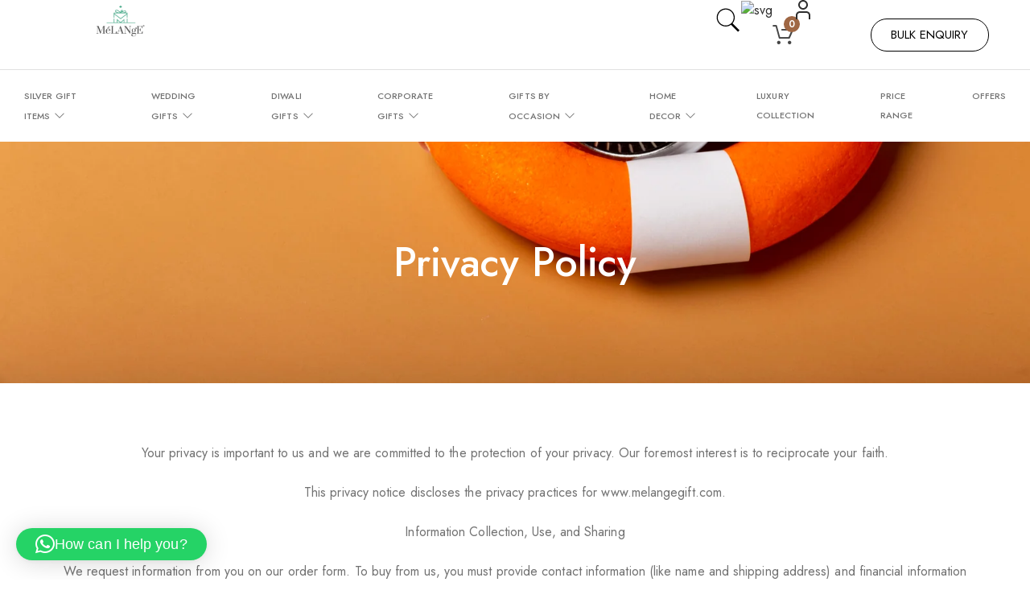

--- FILE ---
content_type: text/html; charset=UTF-8
request_url: https://melangegift.com/privacy-policy/
body_size: 57445
content:
<!DOCTYPE html><html lang="en-US"><head><meta charset="UTF-8"><link rel="preconnect" href="https://fonts.gstatic.com/" crossorigin /><meta name="viewport" content="width=device-width, initial-scale=1"><link rel="profile" href="//gmpg.org/xfn/11"><link rel="pingback" href="https://melangegift.com/xmlrpc.php"><meta name='robots' content='index, follow, max-image-preview:large, max-snippet:-1, max-video-preview:-1' /><style>img:is([sizes="auto" i], [sizes^="auto," i]) { contain-intrinsic-size: 3000px 1500px }</style><title>Privacy Policy - Melange Gift</title><link rel="canonical" href="https://melangegift.com/privacy-policy/" /><meta property="og:locale" content="en_US" /><meta property="og:type" content="article" /><meta property="og:title" content="Privacy Policy - Melange Gift" /><meta property="og:description" content="Privacy Policy Your privacy is important to us and we are committed to the protection of your privacy. Our foremost interest is to reciprocate your faith. This privacy notice discloses the privacy practices for www.melangegift.com. Information Collection, Use, and Sharing We request information from you on our order form. To buy from us, you must [&hellip;]" /><meta property="og:url" content="https://melangegift.com/privacy-policy/" /><meta property="og:site_name" content="Melange Gift" /><meta property="article:modified_time" content="2024-06-14T07:35:23+00:00" /><meta name="twitter:card" content="summary_large_image" /><meta name="twitter:label1" content="Est. reading time" /><meta name="twitter:data1" content="2 minutes" /> <script type="application/ld+json" class="yoast-schema-graph">{"@context":"https://schema.org","@graph":[{"@type":"WebPage","@id":"https://melangegift.com/privacy-policy/","url":"https://melangegift.com/privacy-policy/","name":"Privacy Policy - Melange Gift","isPartOf":{"@id":"https://melangegift.com/#website"},"datePublished":"2024-06-13T09:42:11+00:00","dateModified":"2024-06-14T07:35:23+00:00","breadcrumb":{"@id":"https://melangegift.com/privacy-policy/#breadcrumb"},"inLanguage":"en-US","potentialAction":[{"@type":"ReadAction","target":["https://melangegift.com/privacy-policy/"]}]},{"@type":"BreadcrumbList","@id":"https://melangegift.com/privacy-policy/#breadcrumb","itemListElement":[{"@type":"ListItem","position":1,"name":"Home","item":"https://melangegift.com/"},{"@type":"ListItem","position":2,"name":"Privacy Policy"}]},{"@type":"WebSite","@id":"https://melangegift.com/#website","url":"https://melangegift.com/","name":"Melange Gift","description":"Premium Silver Gifts Collection","potentialAction":[{"@type":"SearchAction","target":{"@type":"EntryPoint","urlTemplate":"https://melangegift.com/?s={search_term_string}"},"query-input":{"@type":"PropertyValueSpecification","valueRequired":true,"valueName":"search_term_string"}}],"inLanguage":"en-US"}]}</script> <link rel='dns-prefetch' href='//fonts.googleapis.com' /><link rel="alternate" type="application/rss+xml" title="Melange Gift &raquo; Feed" href="https://melangegift.com/feed/" /><link rel="alternate" type="application/rss+xml" title="Melange Gift &raquo; Comments Feed" href="https://melangegift.com/comments/feed/" /> <script src="[data-uri]" defer></script><script data-optimized="1" src="https://melangegift.com/wp-content/plugins/litespeed-cache/assets/js/webfontloader.min.js" defer></script> <style id='classic-theme-styles-inline-css' type='text/css'>/*! This file is auto-generated */
.wp-block-button__link{color:#fff;background-color:#32373c;border-radius:9999px;box-shadow:none;text-decoration:none;padding:calc(.667em + 2px) calc(1.333em + 2px);font-size:1.125em}.wp-block-file__button{background:#32373c;color:#fff;text-decoration:none}</style><style id='global-styles-inline-css' type='text/css'>:root{--wp--preset--aspect-ratio--square: 1;--wp--preset--aspect-ratio--4-3: 4/3;--wp--preset--aspect-ratio--3-4: 3/4;--wp--preset--aspect-ratio--3-2: 3/2;--wp--preset--aspect-ratio--2-3: 2/3;--wp--preset--aspect-ratio--16-9: 16/9;--wp--preset--aspect-ratio--9-16: 9/16;--wp--preset--color--black: #000000;--wp--preset--color--cyan-bluish-gray: #abb8c3;--wp--preset--color--white: #ffffff;--wp--preset--color--pale-pink: #f78da7;--wp--preset--color--vivid-red: #cf2e2e;--wp--preset--color--luminous-vivid-orange: #ff6900;--wp--preset--color--luminous-vivid-amber: #fcb900;--wp--preset--color--light-green-cyan: #7bdcb5;--wp--preset--color--vivid-green-cyan: #00d084;--wp--preset--color--pale-cyan-blue: #8ed1fc;--wp--preset--color--vivid-cyan-blue: #0693e3;--wp--preset--color--vivid-purple: #9b51e0;--wp--preset--gradient--vivid-cyan-blue-to-vivid-purple: linear-gradient(135deg,rgba(6,147,227,1) 0%,rgb(155,81,224) 100%);--wp--preset--gradient--light-green-cyan-to-vivid-green-cyan: linear-gradient(135deg,rgb(122,220,180) 0%,rgb(0,208,130) 100%);--wp--preset--gradient--luminous-vivid-amber-to-luminous-vivid-orange: linear-gradient(135deg,rgba(252,185,0,1) 0%,rgba(255,105,0,1) 100%);--wp--preset--gradient--luminous-vivid-orange-to-vivid-red: linear-gradient(135deg,rgba(255,105,0,1) 0%,rgb(207,46,46) 100%);--wp--preset--gradient--very-light-gray-to-cyan-bluish-gray: linear-gradient(135deg,rgb(238,238,238) 0%,rgb(169,184,195) 100%);--wp--preset--gradient--cool-to-warm-spectrum: linear-gradient(135deg,rgb(74,234,220) 0%,rgb(151,120,209) 20%,rgb(207,42,186) 40%,rgb(238,44,130) 60%,rgb(251,105,98) 80%,rgb(254,248,76) 100%);--wp--preset--gradient--blush-light-purple: linear-gradient(135deg,rgb(255,206,236) 0%,rgb(152,150,240) 100%);--wp--preset--gradient--blush-bordeaux: linear-gradient(135deg,rgb(254,205,165) 0%,rgb(254,45,45) 50%,rgb(107,0,62) 100%);--wp--preset--gradient--luminous-dusk: linear-gradient(135deg,rgb(255,203,112) 0%,rgb(199,81,192) 50%,rgb(65,88,208) 100%);--wp--preset--gradient--pale-ocean: linear-gradient(135deg,rgb(255,245,203) 0%,rgb(182,227,212) 50%,rgb(51,167,181) 100%);--wp--preset--gradient--electric-grass: linear-gradient(135deg,rgb(202,248,128) 0%,rgb(113,206,126) 100%);--wp--preset--gradient--midnight: linear-gradient(135deg,rgb(2,3,129) 0%,rgb(40,116,252) 100%);--wp--preset--font-size--small: 13px;--wp--preset--font-size--medium: 20px;--wp--preset--font-size--large: 36px;--wp--preset--font-size--x-large: 42px;--wp--preset--spacing--20: 0.44rem;--wp--preset--spacing--30: 0.67rem;--wp--preset--spacing--40: 1rem;--wp--preset--spacing--50: 1.5rem;--wp--preset--spacing--60: 2.25rem;--wp--preset--spacing--70: 3.38rem;--wp--preset--spacing--80: 5.06rem;--wp--preset--shadow--natural: 6px 6px 9px rgba(0, 0, 0, 0.2);--wp--preset--shadow--deep: 12px 12px 50px rgba(0, 0, 0, 0.4);--wp--preset--shadow--sharp: 6px 6px 0px rgba(0, 0, 0, 0.2);--wp--preset--shadow--outlined: 6px 6px 0px -3px rgba(255, 255, 255, 1), 6px 6px rgba(0, 0, 0, 1);--wp--preset--shadow--crisp: 6px 6px 0px rgba(0, 0, 0, 1);}:where(.is-layout-flex){gap: 0.5em;}:where(.is-layout-grid){gap: 0.5em;}body .is-layout-flex{display: flex;}.is-layout-flex{flex-wrap: wrap;align-items: center;}.is-layout-flex > :is(*, div){margin: 0;}body .is-layout-grid{display: grid;}.is-layout-grid > :is(*, div){margin: 0;}:where(.wp-block-columns.is-layout-flex){gap: 2em;}:where(.wp-block-columns.is-layout-grid){gap: 2em;}:where(.wp-block-post-template.is-layout-flex){gap: 1.25em;}:where(.wp-block-post-template.is-layout-grid){gap: 1.25em;}.has-black-color{color: var(--wp--preset--color--black) !important;}.has-cyan-bluish-gray-color{color: var(--wp--preset--color--cyan-bluish-gray) !important;}.has-white-color{color: var(--wp--preset--color--white) !important;}.has-pale-pink-color{color: var(--wp--preset--color--pale-pink) !important;}.has-vivid-red-color{color: var(--wp--preset--color--vivid-red) !important;}.has-luminous-vivid-orange-color{color: var(--wp--preset--color--luminous-vivid-orange) !important;}.has-luminous-vivid-amber-color{color: var(--wp--preset--color--luminous-vivid-amber) !important;}.has-light-green-cyan-color{color: var(--wp--preset--color--light-green-cyan) !important;}.has-vivid-green-cyan-color{color: var(--wp--preset--color--vivid-green-cyan) !important;}.has-pale-cyan-blue-color{color: var(--wp--preset--color--pale-cyan-blue) !important;}.has-vivid-cyan-blue-color{color: var(--wp--preset--color--vivid-cyan-blue) !important;}.has-vivid-purple-color{color: var(--wp--preset--color--vivid-purple) !important;}.has-black-background-color{background-color: var(--wp--preset--color--black) !important;}.has-cyan-bluish-gray-background-color{background-color: var(--wp--preset--color--cyan-bluish-gray) !important;}.has-white-background-color{background-color: var(--wp--preset--color--white) !important;}.has-pale-pink-background-color{background-color: var(--wp--preset--color--pale-pink) !important;}.has-vivid-red-background-color{background-color: var(--wp--preset--color--vivid-red) !important;}.has-luminous-vivid-orange-background-color{background-color: var(--wp--preset--color--luminous-vivid-orange) !important;}.has-luminous-vivid-amber-background-color{background-color: var(--wp--preset--color--luminous-vivid-amber) !important;}.has-light-green-cyan-background-color{background-color: var(--wp--preset--color--light-green-cyan) !important;}.has-vivid-green-cyan-background-color{background-color: var(--wp--preset--color--vivid-green-cyan) !important;}.has-pale-cyan-blue-background-color{background-color: var(--wp--preset--color--pale-cyan-blue) !important;}.has-vivid-cyan-blue-background-color{background-color: var(--wp--preset--color--vivid-cyan-blue) !important;}.has-vivid-purple-background-color{background-color: var(--wp--preset--color--vivid-purple) !important;}.has-black-border-color{border-color: var(--wp--preset--color--black) !important;}.has-cyan-bluish-gray-border-color{border-color: var(--wp--preset--color--cyan-bluish-gray) !important;}.has-white-border-color{border-color: var(--wp--preset--color--white) !important;}.has-pale-pink-border-color{border-color: var(--wp--preset--color--pale-pink) !important;}.has-vivid-red-border-color{border-color: var(--wp--preset--color--vivid-red) !important;}.has-luminous-vivid-orange-border-color{border-color: var(--wp--preset--color--luminous-vivid-orange) !important;}.has-luminous-vivid-amber-border-color{border-color: var(--wp--preset--color--luminous-vivid-amber) !important;}.has-light-green-cyan-border-color{border-color: var(--wp--preset--color--light-green-cyan) !important;}.has-vivid-green-cyan-border-color{border-color: var(--wp--preset--color--vivid-green-cyan) !important;}.has-pale-cyan-blue-border-color{border-color: var(--wp--preset--color--pale-cyan-blue) !important;}.has-vivid-cyan-blue-border-color{border-color: var(--wp--preset--color--vivid-cyan-blue) !important;}.has-vivid-purple-border-color{border-color: var(--wp--preset--color--vivid-purple) !important;}.has-vivid-cyan-blue-to-vivid-purple-gradient-background{background: var(--wp--preset--gradient--vivid-cyan-blue-to-vivid-purple) !important;}.has-light-green-cyan-to-vivid-green-cyan-gradient-background{background: var(--wp--preset--gradient--light-green-cyan-to-vivid-green-cyan) !important;}.has-luminous-vivid-amber-to-luminous-vivid-orange-gradient-background{background: var(--wp--preset--gradient--luminous-vivid-amber-to-luminous-vivid-orange) !important;}.has-luminous-vivid-orange-to-vivid-red-gradient-background{background: var(--wp--preset--gradient--luminous-vivid-orange-to-vivid-red) !important;}.has-very-light-gray-to-cyan-bluish-gray-gradient-background{background: var(--wp--preset--gradient--very-light-gray-to-cyan-bluish-gray) !important;}.has-cool-to-warm-spectrum-gradient-background{background: var(--wp--preset--gradient--cool-to-warm-spectrum) !important;}.has-blush-light-purple-gradient-background{background: var(--wp--preset--gradient--blush-light-purple) !important;}.has-blush-bordeaux-gradient-background{background: var(--wp--preset--gradient--blush-bordeaux) !important;}.has-luminous-dusk-gradient-background{background: var(--wp--preset--gradient--luminous-dusk) !important;}.has-pale-ocean-gradient-background{background: var(--wp--preset--gradient--pale-ocean) !important;}.has-electric-grass-gradient-background{background: var(--wp--preset--gradient--electric-grass) !important;}.has-midnight-gradient-background{background: var(--wp--preset--gradient--midnight) !important;}.has-small-font-size{font-size: var(--wp--preset--font-size--small) !important;}.has-medium-font-size{font-size: var(--wp--preset--font-size--medium) !important;}.has-large-font-size{font-size: var(--wp--preset--font-size--large) !important;}.has-x-large-font-size{font-size: var(--wp--preset--font-size--x-large) !important;}
:where(.wp-block-post-template.is-layout-flex){gap: 1.25em;}:where(.wp-block-post-template.is-layout-grid){gap: 1.25em;}
:where(.wp-block-columns.is-layout-flex){gap: 2em;}:where(.wp-block-columns.is-layout-grid){gap: 2em;}
:root :where(.wp-block-pullquote){font-size: 1.5em;line-height: 1.6;}</style><link data-optimized="1" rel='stylesheet' id='contact-form-7-css' href='https://melangegift.com/wp-content/litespeed/css/9f0e107e39c5b26245262a2cce6f682f.css?ver=f682f' type='text/css' media='all' /><link data-optimized="1" rel='stylesheet' id='woocommerce-layout-css' href='https://melangegift.com/wp-content/litespeed/css/8039b6066d20893907c2534cc9bf76a6.css?ver=f76a6' type='text/css' media='all' /><link data-optimized="1" rel='stylesheet' id='woocommerce-smallscreen-css' href='https://melangegift.com/wp-content/litespeed/css/9310f112eb81f27543ca38e1df379e92.css?ver=79e92' type='text/css' media='only screen and (max-width: 768px)' /><link data-optimized="1" rel='stylesheet' id='woocommerce-general-css' href='https://melangegift.com/wp-content/litespeed/css/420bf2e6d4324e1184324c8d27b83d71.css?ver=83d71' type='text/css' media='all' /><style id='woocommerce-inline-inline-css' type='text/css'>.woocommerce form .form-row .required { visibility: visible; }</style><link data-optimized="1" rel='stylesheet' id='wt-woocommerce-related-products-css' href='https://melangegift.com/wp-content/litespeed/css/77d5553d833b68ac1201bc0ec05139dd.css?ver=139dd' type='text/css' media='all' /><link data-optimized="1" rel='stylesheet' id='carousel-css-css' href='https://melangegift.com/wp-content/litespeed/css/90d7e30b68362bb6dc0ddd316554a41f.css?ver=4a41f' type='text/css' media='all' /><link data-optimized="1" rel='stylesheet' id='carousel-theme-css-css' href='https://melangegift.com/wp-content/litespeed/css/67112689677ddd6abe8eb9ab197d55a2.css?ver=d55a2' type='text/css' media='all' /><link data-optimized="1" rel='stylesheet' id='brands-styles-css' href='https://melangegift.com/wp-content/litespeed/css/91cf2722941ee800ed8233410159f5af.css?ver=9f5af' type='text/css' media='all' /><link data-optimized="1" rel='stylesheet' id='bzotech-reset-css' href='https://melangegift.com/wp-content/litespeed/css/f29c588acaed2bb381a958477ed5424f.css?ver=5424f' type='text/css' media='all' /><link data-optimized="1" rel='stylesheet' id='bzotech-typography-css' href='https://melangegift.com/wp-content/litespeed/css/f277faae9e5a5b38535fdd876338cb03.css?ver=8cb03' type='text/css' media='all' /><link data-optimized="1" rel='stylesheet' id='bzotech-layout-css' href='https://melangegift.com/wp-content/litespeed/css/f5869dab45aae97eb50ce993e213280b.css?ver=3280b' type='text/css' media='all' /><link data-optimized="1" rel='stylesheet' id='bzotech-theme-unit-test-css' href='https://melangegift.com/wp-content/litespeed/css/61256c4b1aa9d2f8a868a1623c38e1d0.css?ver=8e1d0' type='text/css' media='all' /><link data-optimized="1" rel='stylesheet' id='bzotech-class-style-css' href='https://melangegift.com/wp-content/litespeed/css/ae74f6edd37ed96decc9032912adb9fd.css?ver=db9fd' type='text/css' media='all' /><link data-optimized="1" rel='stylesheet' id='jquery-ui-css' href='https://melangegift.com/wp-content/litespeed/css/82ea252909874902da57ccca249c1dba.css?ver=c1dba' type='text/css' media='all' /><link data-optimized="1" rel='stylesheet' id='font-awesome-all-css' href='https://melangegift.com/wp-content/litespeed/css/df7049aceee90b0d7874a1837d3d7ed1.css?ver=d7ed1' type='text/css' media='all' /><link data-optimized="1" rel='stylesheet' id='elementor-icons-shared-0-css' href='https://melangegift.com/wp-content/litespeed/css/7866725f9e55e505d445e6efaf289920.css?ver=89920' type='text/css' media='all' /><link data-optimized="1" rel='stylesheet' id='elementskit-css-icon-control-css' href='https://melangegift.com/wp-content/litespeed/css/7866725f9e55e505d445e6efaf289920.css?ver=89920' type='text/css' media='all' /><link data-optimized="1" rel='stylesheet' id='bzoicon-css-icon-control-css' href='https://melangegift.com/wp-content/litespeed/css/92d4c716b3a340342fe6ea9fcb1c761b.css?ver=c761b' type='text/css' media='all' /><link data-optimized="1" rel='stylesheet' id='lineawesome-css' href='https://melangegift.com/wp-content/litespeed/css/0c659d2a982ad94fb4417e8891f18329.css?ver=18329' type='text/css' media='all' /><link data-optimized="1" rel='stylesheet' id='magnific-popup-css' href='https://melangegift.com/wp-content/litespeed/css/584b489bde5c232707c67aaa5b841fa8.css?ver=41fa8' type='text/css' media='all' /><link data-optimized="1" rel='stylesheet' id='jquery-fancybox-css' href='https://melangegift.com/wp-content/litespeed/css/fe7631220622d405035944bb881d0855.css?ver=d0855' type='text/css' media='all' /><link data-optimized="1" rel='stylesheet' id='slick-css' href='https://melangegift.com/wp-content/litespeed/css/31b47a128c48aed9016360b0e85d47ea.css?ver=d47ea' type='text/css' media='all' /><link data-optimized="1" rel='stylesheet' id='swiper-css' href='https://melangegift.com/wp-content/litespeed/css/19da1b12d3050113b51fe839bd19c42b.css?ver=9c42b' type='text/css' media='all' /><link data-optimized="1" rel='stylesheet' id='bzotech-side-wide-global-button-css' href='https://melangegift.com/wp-content/litespeed/css/c83aa79e3f78b3ce18fdb6e291e8c86a.css?ver=8c86a' type='text/css' media='all' /><link data-optimized="1" rel='stylesheet' id='bzotech-side-wide-global-comments-template-css' href='https://melangegift.com/wp-content/litespeed/css/be8dc7dd52f0877cef30d72b6835605f.css?ver=5605f' type='text/css' media='all' /><link data-optimized="1" rel='stylesheet' id='bzotech-side-wide-global-effect-libs-css' href='https://melangegift.com/wp-content/litespeed/css/f2cf4ebe4a1700c259e924e5ba108d58.css?ver=08d58' type='text/css' media='all' /><link data-optimized="1" rel='stylesheet' id='bzotech-side-wide-global-nav-slider-css' href='https://melangegift.com/wp-content/litespeed/css/8704003a73a154f75a66322d9e2d05c5.css?ver=d05c5' type='text/css' media='all' /><link data-optimized="1" rel='stylesheet' id='bzotech-side-wide-global-page-404-css' href='https://melangegift.com/wp-content/litespeed/css/09c5c65374b6a76f4c4825ee8d44ede5.css?ver=4ede5' type='text/css' media='all' /><link data-optimized="1" rel='stylesheet' id='bzotech-side-wide-global-post-items-css' href='https://melangegift.com/wp-content/litespeed/css/d492f8379a1b14aa6a2a92e8d0da5cea.css?ver=a5cea' type='text/css' media='all' /><link data-optimized="1" rel='stylesheet' id='bzotech-side-wide-global-preload-css' href='https://melangegift.com/wp-content/litespeed/css/589b7b1c58931361257bd31f73d506a3.css?ver=506a3' type='text/css' media='all' /><link data-optimized="1" rel='stylesheet' id='bzotech-side-wide-global-product-items-css' href='https://melangegift.com/wp-content/litespeed/css/d2e68675fe983486b8bfa996a37882c7.css?ver=882c7' type='text/css' media='all' /><link data-optimized="1" rel='stylesheet' id='bzotech-side-wide-global-siderbar-widget-css' href='https://melangegift.com/wp-content/litespeed/css/f5de97f9c89b5cc256e913c8b1a42df9.css?ver=42df9' type='text/css' media='all' /><link data-optimized="1" rel='stylesheet' id='bzotech-single-product-css' href='https://melangegift.com/wp-content/litespeed/css/ff215c48c6d42efb3b221e2030ac3d39.css?ver=c3d39' type='text/css' media='all' /><link data-optimized="1" rel='stylesheet' id='bzotech-theme-style-css' href='https://melangegift.com/wp-content/litespeed/css/788d6445ec533a6fb550f1d12dd83403.css?ver=83403' type='text/css' media='all' /><style id='bzotech-theme-style-inline-css' type='text/css'>:root {
            --bzo-main-color: #2e2e2e;
            --bzo-main-color2: #9f6744;
            --bzo-main-color-lighten: rgba(46, 46, 46, 0.2);
            --bzo-main-color-lighten2: rgba(46, 46, 46, 0.45);
            --bzo-gray-color: #454545;
            --bzo-border-color: #d9d9d9;
            --bzo-body-background: #ffffff;
            --bzo-container-width: 1560px;
            --bzo-preload-background: #2e2e2e; 
            --bzo-gutter: 15px;
            --bzo-gutter-minus: -15px;
            --bzo-letter-spacing-body: 0.08px;
           --bzo-body_typo-font-family:Jost;--bzo-body_typo-google:1;--bzo-body_typo-font-size:16px;--bzo-body_typo-line-height:1.5em;--bzo-body_typo-color:#727272;
           --bzo-title_typo-font-family:Jost;--bzo-title_typo-google:1;--bzo-title_typo-color:#2E2E2E;
        }</style><link data-optimized="1" rel='stylesheet' id='bzotech-theme-custom-style-css' href='https://melangegift.com/wp-content/litespeed/css/6781a9e61a111e9b1fe59fd586bbec68.css?ver=bec68' type='text/css' media='all' /><link data-optimized="1" rel='stylesheet' id='bzotech-mobi-style-css' href='https://melangegift.com/wp-content/litespeed/css/d10b9908828e9158b10641820591e395.css?ver=1e395' type='text/css' media='all' /><link data-optimized="1" rel='stylesheet' id='bzotech-theme-default-css' href='https://melangegift.com/wp-content/litespeed/css/51ea218a221bdc99ef90954575d7372d.css?ver=7372d' type='text/css' media='all' /><link data-optimized="1" rel='stylesheet' id='elementor-frontend-css' href='https://melangegift.com/wp-content/litespeed/css/0b31d82101215505ed160d1fb69f5dd9.css?ver=f5dd9' type='text/css' media='all' /><link data-optimized="1" rel='stylesheet' id='elementor-post-12-css' href='https://melangegift.com/wp-content/litespeed/css/1cdcb4b4faa8ada637eab18b4216d128.css?ver=6d128' type='text/css' media='all' /><link data-optimized="1" rel='stylesheet' id='elementor-pro-css' href='https://melangegift.com/wp-content/litespeed/css/f710b50bbd12004fc99678e1ddc38a4a.css?ver=38a4a' type='text/css' media='all' /><link data-optimized="1" rel='stylesheet' id='font-awesome-5-all-css' href='https://melangegift.com/wp-content/litespeed/css/be2c8e299ad8e384394dcfc2849b7084.css?ver=b7084' type='text/css' media='all' /><link data-optimized="1" rel='stylesheet' id='font-awesome-4-shim-css' href='https://melangegift.com/wp-content/litespeed/css/7f041800a145a5bd21114a1eaed5eef1.css?ver=5eef1' type='text/css' media='all' /><link data-optimized="1" rel='stylesheet' id='widget-heading-css' href='https://melangegift.com/wp-content/litespeed/css/3ce01df6f7d076009252bdc36f38bfe8.css?ver=8bfe8' type='text/css' media='all' /><link data-optimized="1" rel='stylesheet' id='elementor-post-20031-css' href='https://melangegift.com/wp-content/litespeed/css/fe8e70ce6c4b64a34962836bfbd0ba44.css?ver=0ba44' type='text/css' media='all' /><link data-optimized="1" rel='stylesheet' id='elementor-gf-local-roboto-css' href='https://melangegift.com/wp-content/litespeed/css/e8e3a0c105523094d90b9c92c008d2c1.css?ver=8d2c1' type='text/css' media='all' /><link data-optimized="1" rel='stylesheet' id='elementor-gf-local-robotoslab-css' href='https://melangegift.com/wp-content/litespeed/css/85a5d6015e1c265e369b7a28b3487f25.css?ver=87f25' type='text/css' media='all' /> <script type="text/template" id="tmpl-variation-template"><div class="woocommerce-variation-description">{{{ data.variation.variation_description }}}</div>
	<div class="woocommerce-variation-price">{{{ data.variation.price_html }}}</div>
	<div class="woocommerce-variation-availability">{{{ data.variation.availability_html }}}</div></script> <script type="text/template" id="tmpl-unavailable-variation-template"><p role="alert">Sorry, this product is unavailable. Please choose a different combination.</p></script> <script type="text/javascript" src="https://melangegift.com/wp-includes/js/jquery/jquery.min.js" id="jquery-core-js"></script> <script data-optimized="1" type="text/javascript" src="https://melangegift.com/wp-content/litespeed/js/01825872495251b31d059ff740c19055.js?ver=19055" id="jquery-migrate-js" defer data-deferred="1"></script> <script data-optimized="1" type="text/javascript" src="https://melangegift.com/wp-content/litespeed/js/3a345170069e5bf109c97f5d82acd5a1.js?ver=cd5a1" id="wc-jquery-blockui-js" defer="defer" data-wp-strategy="defer"></script> <script type="text/javascript" id="wc-add-to-cart-js-extra" src="[data-uri]" defer></script> <script data-optimized="1" type="text/javascript" src="https://melangegift.com/wp-content/litespeed/js/a884eba90b046859a9ab68690a5fbc9a.js?ver=fbc9a" id="wc-add-to-cart-js" defer="defer" data-wp-strategy="defer"></script> <script data-optimized="1" type="text/javascript" src="https://melangegift.com/wp-content/litespeed/js/b30a7de7f793c7217118d0e2f04a2d62.js?ver=a2d62" id="wc-js-cookie-js" defer="defer" data-wp-strategy="defer"></script> <script type="text/javascript" id="woocommerce-js-extra" src="[data-uri]" defer></script> <script data-optimized="1" type="text/javascript" src="https://melangegift.com/wp-content/litespeed/js/74443520725cf9a8978551f231757e28.js?ver=57e28" id="woocommerce-js" defer="defer" data-wp-strategy="defer"></script> <script data-optimized="1" type="text/javascript" src="https://melangegift.com/wp-content/litespeed/js/4518b1d1c4098978b6b930a7e821715a.js?ver=1715a" id="wt-woocommerce-related-products-js" defer data-deferred="1"></script> <script data-optimized="1" type="text/javascript" src="https://melangegift.com/wp-content/litespeed/js/61608a0f5a4a9456f709afb9888233b3.js?ver=233b3" id="wt-owl-js-js" defer data-deferred="1"></script> <script data-optimized="1" type="text/javascript" src="https://melangegift.com/wp-content/litespeed/js/b2d916ae691d60f120ca10833a22bd64.js?ver=2bd64" id="underscore-js" defer data-deferred="1"></script> <script type="text/javascript" id="wp-util-js-extra" src="[data-uri]" defer></script> <script data-optimized="1" type="text/javascript" src="https://melangegift.com/wp-content/litespeed/js/3bf61866deab38090179949d613b807a.js?ver=b807a" id="wp-util-js" defer data-deferred="1"></script> <script type="text/javascript" id="wc-add-to-cart-variation-js-extra" src="[data-uri]" defer></script> <script data-optimized="1" type="text/javascript" src="https://melangegift.com/wp-content/litespeed/js/9414ca479300613ab87b28e160716537.js?ver=16537" id="wc-add-to-cart-variation-js" defer="defer" data-wp-strategy="defer"></script> <script data-optimized="1" type="text/javascript" src="https://melangegift.com/wp-content/litespeed/js/79a907db31a0d052c8daa8961714eecf.js?ver=4eecf" id="bzotech-script-head-js" defer data-deferred="1"></script> <script data-optimized="1" type="text/javascript" src="https://melangegift.com/wp-content/litespeed/js/60d9b262f8cf206126fb086fc4340a9d.js?ver=40a9d" id="font-awesome-4-shim-js" defer data-deferred="1"></script> <link rel="https://api.w.org/" href="https://melangegift.com/wp-json/" /><link rel="alternate" title="JSON" type="application/json" href="https://melangegift.com/wp-json/wp/v2/pages/20031" /><link rel="EditURI" type="application/rsd+xml" title="RSD" href="https://melangegift.com/xmlrpc.php?rsd" /><meta name="generator" content="WordPress 6.8.3" /><meta name="generator" content="WooCommerce 10.3.7" /><link rel='shortlink' href='https://melangegift.com/?p=20031' /><link rel="alternate" title="oEmbed (JSON)" type="application/json+oembed" href="https://melangegift.com/wp-json/oembed/1.0/embed?url=https%3A%2F%2Fmelangegift.com%2Fprivacy-policy%2F" /><link rel="alternate" title="oEmbed (XML)" type="text/xml+oembed" href="https://melangegift.com/wp-json/oembed/1.0/embed?url=https%3A%2F%2Fmelangegift.com%2Fprivacy-policy%2F&#038;format=xml" /><meta name="generator" content="Redux 4.5.9" /><script src="[data-uri]" defer></script><script type="text/javascript" src="[data-uri]" defer></script> <noscript><style>.woocommerce-product-gallery{ opacity: 1 !important; }</style></noscript><meta name="generator" content="Elementor 3.31.3; features: e_font_icon_svg, additional_custom_breakpoints, e_element_cache; settings: css_print_method-external, google_font-enabled, font_display-swap"><link rel="preconnect" href="//code.tidio.co"><style>.e-con.e-parent:nth-of-type(n+4):not(.e-lazyloaded):not(.e-no-lazyload),
				.e-con.e-parent:nth-of-type(n+4):not(.e-lazyloaded):not(.e-no-lazyload) * {
					background-image: none !important;
				}
				@media screen and (max-height: 1024px) {
					.e-con.e-parent:nth-of-type(n+3):not(.e-lazyloaded):not(.e-no-lazyload),
					.e-con.e-parent:nth-of-type(n+3):not(.e-lazyloaded):not(.e-no-lazyload) * {
						background-image: none !important;
					}
				}
				@media screen and (max-height: 640px) {
					.e-con.e-parent:nth-of-type(n+2):not(.e-lazyloaded):not(.e-no-lazyload),
					.e-con.e-parent:nth-of-type(n+2):not(.e-lazyloaded):not(.e-no-lazyload) * {
						background-image: none !important;
					}
				}</style><noscript><style>.lazyload[data-src]{display:none !important;}</style></noscript><style>.lazyload{background-image:none !important;}.lazyload:before{background-image:none !important;}</style> <script data-cnb-version="1.5.5" type="text/javascript" src="https://user.callnowbutton.com/domain_4ba8fa42_c7c1_4341_9516_8870a776dedf.js" defer data-deferred="1"></script> <meta name="generator" content="Powered by Slider Revolution 6.7.18 - responsive, Mobile-Friendly Slider Plugin for WordPress with comfortable drag and drop interface." /> <script src="https://jssdk.payu.in/bolt/bolt.min.js" defer data-deferred="1"></script><link rel="icon" href="https://melangegift.com/wp-content/uploads/2024/06//cropped-Untitled-1-2-32x32.webp" sizes="32x32" /><link rel="icon" href="https://melangegift.com/wp-content/uploads/2024/06//cropped-Untitled-1-2-192x192.webp" sizes="192x192" /><link rel="apple-touch-icon" href="https://melangegift.com/wp-content/uploads/2024/06//cropped-Untitled-1-2-180x180.webp" /><meta name="msapplication-TileImage" content="https://melangegift.com/wp-content/uploads/2024/06//cropped-Untitled-1-2-270x270.webp" /> <script src="[data-uri]" defer></script> <style type="text/css" id="wp-custom-css">#slider-1-slide-1-layer-3 {
  transform: translateY(60px) !important;
  z-index: 999 !important;
}</style><meta name="google-site-verification" content="yy6J7-NUZkx-_CDtOM72K9NdCpFNFlmie6BkQHxtR4o" /><meta name="google-site-verification" content="7rscWQLNEsRg4mQiem_p4GxGPxIqojRoJrUUdhRxHMQ" /></head><body class="wp-singular page-template page-template-elementor-template page-template-elementor-template-php page page-id-20031 wp-theme-bw-giftxtore theme-bw-giftxtore woocommerce-no-js  bzotech-elementor-layout-shifts body-sidebar-type-default theme-ver-1.7.4 elementor-default elementor-kit-12 elementor-page elementor-page-20031"><div class="wrap"><div id="header" class="header-page bzotech-elementor-template bzotech-header-page-header-1-home-1"><div class="bzotech-container-width"><div data-elementor-type="wp-post" data-elementor-id="12195" class="elementor elementor-12195" data-elementor-post-type="bzotech_header"><div class="elementor-element elementor-element-7e0f2f1 main-header1 e-flex e-con-boxed e-con e-parent" data-id="7e0f2f1" data-element_type="container"><div class="e-con-inner"><div class="elementor-element elementor-element-25aa683 e-con-full e-flex e-con e-child" data-id="25aa683" data-element_type="container"><div class="elementor-element elementor-element-1c06a25 elementor-widget elementor-widget-bzotech-logo-global" data-id="1c06a25" data-element_type="widget" data-widget_type="bzotech-logo-global.default"><div class="elementor-widget-container"><div class="elbzotech-logo-global-style-image">
<a href="https://melangegift.com/">
<img width="804" height="235" src="[data-uri]" class="attachment-full size-full wp-image-18627 lazyload" alt="" decoding="async"   data-src="https://melangegift.com/wp-content/uploads/2023/07/Untitled-2-3.webp" data-srcset="https://melangegift.com/wp-content/uploads/2023/07/Untitled-2-3.webp 804w, https://melangegift.com/wp-content/uploads/2023/07/Untitled-2-3-600x175.webp 600w, https://melangegift.com/wp-content/uploads/2023/07/Untitled-2-3-300x88.webp 300w, https://melangegift.com/wp-content/uploads/2023/07/Untitled-2-3-768x224.webp 768w" data-sizes="auto" data-eio-rwidth="804" data-eio-rheight="235" /><noscript><img width="804" height="235" src="https://melangegift.com/wp-content/uploads/2023/07/Untitled-2-3.webp" class="attachment-full size-full wp-image-18627" alt="" decoding="async" srcset="https://melangegift.com/wp-content/uploads/2023/07/Untitled-2-3.webp 804w, https://melangegift.com/wp-content/uploads/2023/07/Untitled-2-3-600x175.webp 600w, https://melangegift.com/wp-content/uploads/2023/07/Untitled-2-3-300x88.webp 300w, https://melangegift.com/wp-content/uploads/2023/07/Untitled-2-3-768x224.webp 768w" sizes="(max-width: 804px) 100vw, 804px" data-eio="l" /></noscript>		</a></div></div></div></div><div class="elementor-element elementor-element-facdf6e e-con-full e-flex e-con e-child" data-id="facdf6e" data-element_type="container"><div class="elementor-element elementor-element-fee49bf elementor-hidden-desktop elementor-hidden-laptop elementor-widget elementor-widget-bzotech-menu-global" data-id="fee49bf" data-element_type="widget" data-widget_type="bzotech-menu-global.default"><div class="elementor-widget-container"><div class="bzotech-menu-global-container bzotech_line_arrow menu-global-style-  " data-megamenu-maxwidth="">
<a href="#" class="toggle-mobile-menu"><i class="white la la-reorder"></i></a><div class="bzotech-menu-inner"><ul id="menu-category-menu" class="bzotech-navbar-nav menu-sticky-"><li id="nav-menu-item-20096" class="main-menu-item  menu-item-even menu-item-depth-0 menu-item menu-item-type-taxonomy menu-item-object-product_cat menu-item-has-children"><a href="https://melangegift.com/silver-gift-items/" class="menu-link main-menu-link"><span>Silver Gift Items<i class="indicator-icon"></i></span></a><ul class="sub-menu menu-odd  menu-depth-1"><li id="nav-menu-item-20111" class="sub-menu-item  menu-item-odd menu-item-depth-1 menu-item menu-item-type-taxonomy menu-item-object-product_cat"><a href="https://melangegift.com/silver-gift-items/baby-gifts/" class="menu-link sub-menu-link"><span>Baby Gifts</span></a></li><li id="nav-menu-item-20112" class="sub-menu-item  menu-item-odd menu-item-depth-1 menu-item menu-item-type-taxonomy menu-item-object-product_cat"><a href="https://melangegift.com/silver-gift-items/bowls/" class="menu-link sub-menu-link"><span>Bowls</span></a></li><li id="nav-menu-item-20113" class="sub-menu-item  menu-item-odd menu-item-depth-1 menu-item menu-item-type-taxonomy menu-item-object-product_cat"><a href="https://melangegift.com/silver-gift-items/silver-trays/" class="menu-link sub-menu-link"><span>Silver Trays</span></a></li><li id="nav-menu-item-20114" class="sub-menu-item  menu-item-odd menu-item-depth-1 menu-item menu-item-type-taxonomy menu-item-object-product_cat"><a href="https://melangegift.com/silver-gift-items/candle-stand/" class="menu-link sub-menu-link"><span>Candle Stand</span></a></li><li id="nav-menu-item-20115" class="sub-menu-item  menu-item-odd menu-item-depth-1 menu-item menu-item-type-taxonomy menu-item-object-product_cat"><a href="https://melangegift.com/silver-gift-items/god-idols/" class="menu-link sub-menu-link"><span>Silver God Idols</span></a></li><li id="nav-menu-item-20116" class="sub-menu-item  menu-item-odd menu-item-depth-1 menu-item menu-item-type-taxonomy menu-item-object-product_cat"><a href="https://melangegift.com/silver-gift-items/jewelry-boxes/" class="menu-link sub-menu-link"><span>Silver Boxes</span></a></li><li id="nav-menu-item-20117" class="sub-menu-item  menu-item-odd menu-item-depth-1 menu-item menu-item-type-taxonomy menu-item-object-product_cat"><a href="https://melangegift.com/silver-gift-items/silver-coffee-mugs/" class="menu-link sub-menu-link"><span>Silver Coffee Mugs</span></a></li><li id="nav-menu-item-20118" class="sub-menu-item  menu-item-odd menu-item-depth-1 menu-item menu-item-type-taxonomy menu-item-object-product_cat"><a href="https://melangegift.com/silver-gift-items/silver-flower-vase/" class="menu-link sub-menu-link"><span>Silver Flower Vase</span></a></li><li id="nav-menu-item-20119" class="sub-menu-item  menu-item-odd menu-item-depth-1 menu-item menu-item-type-taxonomy menu-item-object-product_cat"><a href="https://melangegift.com/silver-gift-items/keychains/" class="menu-link sub-menu-link"><span>Keychains</span></a></li><li id="nav-menu-item-20120" class="sub-menu-item  menu-item-odd menu-item-depth-1 menu-item menu-item-type-taxonomy menu-item-object-product_cat"><a href="https://melangegift.com/silver-gift-items/photo-frames/" class="menu-link sub-menu-link"><span>Silver Photo Frames</span></a></li><li id="nav-menu-item-20121" class="sub-menu-item  menu-item-odd menu-item-depth-1 menu-item menu-item-type-taxonomy menu-item-object-product_cat"><a href="https://melangegift.com/our-collection/platters-and-trays/" class="menu-link sub-menu-link"><span>Platters and Trays</span></a></li><li id="nav-menu-item-21563" class="sub-menu-item  menu-item-odd menu-item-depth-1 menu-item menu-item-type-taxonomy menu-item-object-product_cat"><a href="https://melangegift.com/silver-gift-items/wine-glasses/" class="menu-link sub-menu-link"><span>Wine Glasses</span></a></li><li id="nav-menu-item-22504" class="sub-menu-item  menu-item-odd menu-item-depth-1 menu-item menu-item-type-taxonomy menu-item-object-product_cat"><a href="https://melangegift.com/product-category/silver-pooja-articles/" class="menu-link sub-menu-link"><span>Silver Pooja Articles</span></a></li></ul></li><li id="nav-menu-item-20100" class="main-menu-item  menu-item-even menu-item-depth-0 has-mega-menu menu-item menu-item-type-taxonomy menu-item-object-product_cat"><a href="https://melangegift.com/wedding-gifts/" class="menu-link main-menu-link"><span>Wedding Gifts<i class="indicator-icon"></i></span></a><div class="mega-menu" style="width:800px"><div data-elementor-type="wp-post" data-elementor-id="20148" class="elementor elementor-20148" data-elementor-post-type="bzotech_mega_item"><div class="elementor-element elementor-element-a90938d e-flex e-con-boxed e-con e-parent" data-id="a90938d" data-element_type="container"><div class="e-con-inner"><div class="elementor-element elementor-element-52bfc36 box-sub-menu e-con-full e-flex e-con e-child" data-id="52bfc36" data-element_type="container"><div class="elementor-element elementor-element-6da6bd2 elementor-widget elementor-widget-bzotech-heading-global" data-id="6da6bd2" data-element_type="widget" data-widget_type="bzotech-heading-global.default"><div class="elementor-widget-container"><h2 class=" container-flex-e elbzotech-heading-global font-title text-css-e font-medium text-uppercase title34 color-title elbzotech-heading-global-style1">by recepients</h2></div></div><div class="elementor-element elementor-element-9958594 elementor-widget elementor-widget-bzotech_list_link_global" data-id="9958594" data-element_type="widget" data-widget_type="bzotech_list_link_global.default"><div class="elementor-widget-container"><div class="elbzotech-list-link-global-block elbzotech-list-link-global ">
<a href="/product-category/for-couple/" class="item-link icon-position-left icon-check-no elementor-repeater-item-328169b   "><span class="title">For Couple</span>			</a>
<a href="/product-category/for-guests/" class="item-link icon-position-left icon-check-no elementor-repeater-item-6db0e20   "><span class="title">For Guests</span>			</a>
<a href="/product-category/for-baratis/" class="item-link icon-position-left icon-check-no elementor-repeater-item-3c56108   "><span class="title">For Baratis</span>			</a>
<a href="/product-category/for-bride/" class="item-link icon-position-left icon-check-no elementor-repeater-item-4b24795   "><span class="title">For Bride</span>			</a>
<a href="/product-category/for-groom/" class="item-link icon-position-left icon-check-no elementor-repeater-item-75673d3   "><span class="title">For Groom</span>			</a>
<a href="/product-category/for-friends/" class="item-link icon-position-left icon-check-no elementor-repeater-item-625c937   "><span class="title">For Friends</span>			</a></div></div></div></div><div class="elementor-element elementor-element-ac7918b box-sub-menu e-con-full e-flex e-con e-child" data-id="ac7918b" data-element_type="container"><div class="elementor-element elementor-element-d623d7c elementor-widget elementor-widget-bzotech-heading-global" data-id="d623d7c" data-element_type="widget" data-widget_type="bzotech-heading-global.default"><div class="elementor-widget-container"><h2 class=" container-flex-e elbzotech-heading-global font-title text-css-e font-medium text-uppercase title34 color-title elbzotech-heading-global-style1">by choice</h2></div></div><div class="elementor-element elementor-element-cafa596 elementor-widget elementor-widget-bzotech_list_link_global" data-id="cafa596" data-element_type="widget" data-widget_type="bzotech_list_link_global.default"><div class="elementor-widget-container"><div class="elbzotech-list-link-global-block elbzotech-list-link-global ">
<a href="/product-category/invitation-gifts/" class="item-link icon-position-left icon-check-no elementor-repeater-item-0760e53   "><span class="title">Invitation Gifts</span>			</a>
<a href="/product-category/return-gifts/" class="item-link icon-position-left icon-check-no elementor-repeater-item-89dc61c   "><span class="title">Return Gifts</span>			</a>
<a href="/product-category/gift-hamper/" class="item-link icon-position-left icon-check-no elementor-repeater-item-c336a83   "><span class="title">Gift Hamper</span>			</a></div></div></div></div><div class="elementor-element elementor-element-1644d21 e-con-full e-flex e-con e-child" data-id="1644d21" data-element_type="container"><div class="elementor-element elementor-element-48f60d2 elementor-widget elementor-widget-bzotech-heading-global" data-id="48f60d2" data-element_type="widget" data-widget_type="bzotech-heading-global.default"><div class="elementor-widget-container"><h2 class=" container-flex-e elbzotech-heading-global font-title text-css-e font-medium text-uppercase title34 color-title elbzotech-heading-global-style1">by price range</h2></div></div><div class="elementor-element elementor-element-1f91d68 elementor-widget elementor-widget-bzotech_list_link_global" data-id="1f91d68" data-element_type="widget" data-widget_type="bzotech_list_link_global.default"><div class="elementor-widget-container"><div class="elbzotech-list-link-global-block elbzotech-list-link-global ">
<a href="/product-category/wedding-gifts/under-1000-wedding-gifts/" class="item-link icon-position-left icon-check-no elementor-repeater-item-0760e53   "><span class="title">Under 1000</span>			</a>
<a href="/wedding-gifts/under-2000-wedding-gifts/" class="item-link icon-position-left icon-check-no elementor-repeater-item-89dc61c   "><span class="title">Under 2000</span>			</a>
<a href="/product-category/wedding-gifts/under-5000-wedding-gifts/" class="item-link icon-position-left icon-check-no elementor-repeater-item-c336a83   "><span class="title">Under 5000</span>			</a></div></div></div></div></div></div></div></div></li><li id="nav-menu-item-20097" class="main-menu-item  menu-item-even menu-item-depth-0 has-mega-menu menu-item menu-item-type-taxonomy menu-item-object-product_cat"><a href="https://melangegift.com/diwali-gifts/" class="menu-link main-menu-link"><span>Diwali Gifts<i class="indicator-icon"></i></span></a><div class="mega-menu" style="width:700px"><div data-elementor-type="wp-post" data-elementor-id="20168" class="elementor elementor-20168" data-elementor-post-type="bzotech_mega_item"><div class="elementor-element elementor-element-7c4c07e e-flex e-con-boxed e-con e-parent" data-id="7c4c07e" data-element_type="container"><div class="e-con-inner"><div class="elementor-element elementor-element-6392a07 box-sub-menu e-con-full e-flex e-con e-child" data-id="6392a07" data-element_type="container"><div class="elementor-element elementor-element-d205399 elementor-widget elementor-widget-bzotech-heading-global" data-id="d205399" data-element_type="widget" data-widget_type="bzotech-heading-global.default"><div class="elementor-widget-container"><h2 class=" container-flex-e elbzotech-heading-global font-title text-css-e font-medium text-uppercase title34 color-title elbzotech-heading-global-style1">by recepients</h2></div></div><div class="elementor-element elementor-element-e8448cb elementor-widget elementor-widget-bzotech_list_link_global" data-id="e8448cb" data-element_type="widget" data-widget_type="bzotech_list_link_global.default"><div class="elementor-widget-container"><div class="elbzotech-list-link-global-block elbzotech-list-link-global ">
<a href="/product-category/diwali-gifts/for-boss-diwali-gifts/" class="item-link icon-position-left icon-check-no elementor-repeater-item-328169b   "><span class="title">For Boss</span>			</a>
<a href="/product-category/diwali-gifts/for-clients/" class="item-link icon-position-left icon-check-no elementor-repeater-item-6db0e20   "><span class="title">For Clients</span>			</a>
<a href="/product-category/corporate-gifts/for-coworkers/" class="item-link icon-position-left icon-check-no elementor-repeater-item-3c56108   "><span class="title">For Co-Workers</span>			</a>
<a href="/product-category/diwali-gifts/for-employees/" class="item-link icon-position-left icon-check-no elementor-repeater-item-4b24795   "><span class="title">For Employees</span>			</a>
<a href="/product-category/diwali-gifts/for-friends/" class="item-link icon-position-left icon-check-no elementor-repeater-item-75673d3   "><span class="title">For Friends</span>			</a>
<a href="/product-category/diwali-gifts/for-executives/" class="item-link icon-position-left icon-check-no elementor-repeater-item-625c937   "><span class="title">For Executives</span>			</a>
<a href="/product-category/diwali-gifts/for-family-relatives/" class="item-link icon-position-left icon-check-no elementor-repeater-item-74a1709   "><span class="title">For Family & Relatives</span>			</a>
<a href="/product-category/diwali-gifts/for-her-diwali-gifts/" class="item-link icon-position-left icon-check-no elementor-repeater-item-cf5ee8c   "><span class="title">For Her</span>			</a>
<a href="/product-category/diwali-gifts/for-him-diwali-gifts/" class="item-link icon-position-left icon-check-no elementor-repeater-item-7580314   "><span class="title">For Him</span>			</a></div></div></div></div><div class="elementor-element elementor-element-9ec3a94 box-sub-menu e-con-full e-flex e-con e-child" data-id="9ec3a94" data-element_type="container"><div class="elementor-element elementor-element-16dcc0c elementor-widget elementor-widget-bzotech-heading-global" data-id="16dcc0c" data-element_type="widget" data-widget_type="bzotech-heading-global.default"><div class="elementor-widget-container"><h2 class=" container-flex-e elbzotech-heading-global font-title text-css-e font-medium text-uppercase title34 color-title elbzotech-heading-global-style1">by choice</h2></div></div><div class="elementor-element elementor-element-a5698a5 elementor-widget elementor-widget-bzotech_list_link_global" data-id="a5698a5" data-element_type="widget" data-widget_type="bzotech_list_link_global.default"><div class="elementor-widget-container"><div class="elbzotech-list-link-global-block elbzotech-list-link-global ">
<a href="/product-category/diwali-gifts/premium-gifts/" class="item-link icon-position-left icon-check-no elementor-repeater-item-89dc61c   "><span class="title">Premium Gifts</span>			</a>
<a href="/product-category/gifts/return-gifts/" class="item-link icon-position-left icon-check-no elementor-repeater-item-c336a83   "><span class="title">Return Gifts</span>			</a>
<a href="/product-category/diwali-gifts/gift-hamper/" class="item-link icon-position-left icon-check-no elementor-repeater-item-f47a46a   "><span class="title">Gift Hampers</span>			</a></div></div></div></div><div class="elementor-element elementor-element-505101c e-con-full e-flex e-con e-child" data-id="505101c" data-element_type="container"><div class="elementor-element elementor-element-714ba10 elementor-widget elementor-widget-bzotech-heading-global" data-id="714ba10" data-element_type="widget" data-widget_type="bzotech-heading-global.default"><div class="elementor-widget-container"><h2 class=" container-flex-e elbzotech-heading-global font-title text-css-e font-medium text-uppercase title34 color-title elbzotech-heading-global-style1">by price range</h2></div></div><div class="elementor-element elementor-element-83f9914 elementor-widget elementor-widget-bzotech_list_link_global" data-id="83f9914" data-element_type="widget" data-widget_type="bzotech_list_link_global.default"><div class="elementor-widget-container"><div class="elbzotech-list-link-global-block elbzotech-list-link-global ">
<a href="/product-category/diwali-gifts/under-500-diwali-gifts/" class="item-link icon-position-left icon-check-no elementor-repeater-item-557595b   "><span class="title">Under 500</span>			</a>
<a href="/product-category/diwali-gifts/under-1000-diwali-gifts/" class="item-link icon-position-left icon-check-no elementor-repeater-item-0760e53   "><span class="title">Under 1000</span>			</a>
<a href="/product-category/diwali-gifts/under-2000-diwali-gifts/" class="item-link icon-position-left icon-check-no elementor-repeater-item-89dc61c   "><span class="title">Under 2000</span>			</a>
<a href="/product-category/diwali-gifts/under-5000-diwali-gifts/" class="item-link icon-position-left icon-check-no elementor-repeater-item-c336a83   "><span class="title">Under 5000</span>			</a></div></div></div></div></div></div></div></div></li><li id="nav-menu-item-20101" class="main-menu-item  menu-item-even menu-item-depth-0 has-mega-menu menu-item menu-item-type-taxonomy menu-item-object-product_cat"><a href="https://melangegift.com/silver-gift-items/corporate-gifts-silver-gift-items/" class="menu-link main-menu-link"><span>Corporate Gifts<i class="indicator-icon"></i></span></a><div class="mega-menu" style="width:600px"><div data-elementor-type="wp-post" data-elementor-id="20220" class="elementor elementor-20220" data-elementor-post-type="bzotech_mega_item"><div class="elementor-element elementor-element-656fcdb e-flex e-con-boxed e-con e-parent" data-id="656fcdb" data-element_type="container"><div class="e-con-inner"><div class="elementor-element elementor-element-28d259f box-sub-menu e-con-full e-flex e-con e-child" data-id="28d259f" data-element_type="container"><div class="elementor-element elementor-element-838dbd9 elementor-widget elementor-widget-bzotech-heading-global" data-id="838dbd9" data-element_type="widget" data-widget_type="bzotech-heading-global.default"><div class="elementor-widget-container"><h2 class=" container-flex-e elbzotech-heading-global font-title text-css-e font-medium text-uppercase title34 color-title elbzotech-heading-global-style1">by occasion</h2></div></div><div class="elementor-element elementor-element-9b5db86 elementor-widget elementor-widget-bzotech_list_link_global" data-id="9b5db86" data-element_type="widget" data-widget_type="bzotech_list_link_global.default"><div class="elementor-widget-container"><div class="elbzotech-list-link-global-block elbzotech-list-link-global ">
<a href="/product-category/for-diwali/" class="item-link icon-position-left icon-check-no elementor-repeater-item-328169b   "><span class="title">For Diwali</span>			</a>
<a href="/product-category/for-new-year-gifts/" class="item-link icon-position-left icon-check-no elementor-repeater-item-6db0e20   "><span class="title">For New Year Gifts</span>			</a>
<a href="/product-category/for-christmas-gifts/" class="item-link icon-position-left icon-check-no elementor-repeater-item-3c56108   "><span class="title">For Christmas Gifts</span>			</a>
<a href="/product-category/for-holi/" class="item-link icon-position-left icon-check-no elementor-repeater-item-4b24795   "><span class="title">For Holi</span>			</a></div></div></div></div><div class="elementor-element elementor-element-57c3149 box-sub-menu e-con-full e-flex e-con e-child" data-id="57c3149" data-element_type="container"><div class="elementor-element elementor-element-132055b elementor-widget elementor-widget-bzotech-heading-global" data-id="132055b" data-element_type="widget" data-widget_type="bzotech-heading-global.default"><div class="elementor-widget-container"><h2 class=" container-flex-e elbzotech-heading-global font-title text-css-e font-medium text-uppercase title34 color-title elbzotech-heading-global-style1">by type</h2></div></div><div class="elementor-element elementor-element-2aff3ed elementor-widget elementor-widget-bzotech_list_link_global" data-id="2aff3ed" data-element_type="widget" data-widget_type="bzotech_list_link_global.default"><div class="elementor-widget-container"><div class="elbzotech-list-link-global-block elbzotech-list-link-global ">
<a href="/product-category/corporate-gifts/promotion-gifts/" class="item-link icon-position-left icon-check-no elementor-repeater-item-89dc61c   "><span class="title">Promotion Gifts</span>			</a>
<a href="/product-category/corporate-gifts/farewell-gifts/" class="item-link icon-position-left icon-check-no elementor-repeater-item-c336a83   "><span class="title">Farewell Gifts</span>			</a>
<a href="/product-category/corporate-gifts/welcome-gifts/" class="item-link icon-position-left icon-check-no elementor-repeater-item-f47a46a   "><span class="title">Welcome Gifts</span>			</a>
<a href="#" class="item-link icon-position-left icon-check-no elementor-repeater-item-ba1dddc   "><span class="title">Service Awards</span>			</a>
<a href="/product-category/occasion/retirement-gifts/" class="item-link icon-position-left icon-check-no elementor-repeater-item-ba0851c   "><span class="title">Retirement Gifts</span>			</a></div></div></div></div><div class="elementor-element elementor-element-96e5735 e-con-full e-flex e-con e-child" data-id="96e5735" data-element_type="container"><div class="elementor-element elementor-element-ab13ce2 elementor-widget elementor-widget-bzotech-heading-global" data-id="ab13ce2" data-element_type="widget" data-widget_type="bzotech-heading-global.default"><div class="elementor-widget-container"><h2 class=" container-flex-e elbzotech-heading-global font-title text-css-e font-medium text-uppercase title34 color-title elbzotech-heading-global-style1">by price range</h2></div></div><div class="elementor-element elementor-element-9fd1eb4 elementor-widget elementor-widget-bzotech_list_link_global" data-id="9fd1eb4" data-element_type="widget" data-widget_type="bzotech_list_link_global.default"><div class="elementor-widget-container"><div class="elbzotech-list-link-global-block elbzotech-list-link-global ">
<a href="/product-category/corporate-gifts/under-500-corporate-gifts/" class="item-link icon-position-left icon-check-no elementor-repeater-item-557595b   "><span class="title">Under 500</span>			</a>
<a href="/product-category/corporate-gifts/under-1000-corporate-gifts/" class="item-link icon-position-left icon-check-no elementor-repeater-item-0760e53   "><span class="title">Under 1000</span>			</a>
<a href="/product-category/corporate-gifts/under-2000-corporate-gifts/" class="item-link icon-position-left icon-check-no elementor-repeater-item-89dc61c   "><span class="title">Under 2000</span>			</a>
<a href="/product-category/corporate-gifts/under-5000-corporate-gifts/" class="item-link icon-position-left icon-check-no elementor-repeater-item-c336a83   "><span class="title">Under 5000</span>			</a>
<a href="#" class="item-link icon-position-left icon-check-no elementor-repeater-item-26cd900   "><span class="title">Above 5000</span>			</a></div></div></div></div></div></div></div></div></li><li id="nav-menu-item-20098" class="main-menu-item  menu-item-even menu-item-depth-0 menu-item menu-item-type-taxonomy menu-item-object-product_cat menu-item-has-children"><a href="https://melangegift.com/occasion/" class="menu-link main-menu-link"><span>Gifts By Occasion<i class="indicator-icon"></i></span></a><ul class="sub-menu menu-odd  menu-depth-1"><li id="nav-menu-item-20231" class="sub-menu-item  menu-item-odd menu-item-depth-1 menu-item menu-item-type-taxonomy menu-item-object-product_cat"><a href="https://melangegift.com/occasion/baby-shower/" class="menu-link sub-menu-link"><span>Baby Shower</span></a></li><li id="nav-menu-item-20232" class="sub-menu-item  menu-item-odd menu-item-depth-1 menu-item menu-item-type-taxonomy menu-item-object-product_cat"><a href="https://melangegift.com/occasion/housewarming/" class="menu-link sub-menu-link"><span>Housewarming</span></a></li><li id="nav-menu-item-20233" class="sub-menu-item  menu-item-odd menu-item-depth-1 menu-item menu-item-type-taxonomy menu-item-object-product_cat"><a href="https://melangegift.com/occasion/valentines-day/" class="menu-link sub-menu-link"><span>Valentine&#8217;s Day</span></a></li><li id="nav-menu-item-20234" class="sub-menu-item  menu-item-odd menu-item-depth-1 menu-item menu-item-type-taxonomy menu-item-object-product_cat"><a href="https://melangegift.com/corporate-gifts/retirement-gifts/" class="menu-link sub-menu-link"><span>Retirement Gifts</span></a></li><li id="nav-menu-item-20235" class="sub-menu-item  menu-item-odd menu-item-depth-1 menu-item menu-item-type-taxonomy menu-item-object-product_cat"><a href="https://melangegift.com/occasion/reception-gifts/" class="menu-link sub-menu-link"><span>Reception Gifts</span></a></li><li id="nav-menu-item-20236" class="sub-menu-item  menu-item-odd menu-item-depth-1 menu-item menu-item-type-taxonomy menu-item-object-product_cat"><a href="https://melangegift.com/occasion/engagement/" class="menu-link sub-menu-link"><span>Engagement</span></a></li><li id="nav-menu-item-20237" class="sub-menu-item  menu-item-odd menu-item-depth-1 menu-item menu-item-type-taxonomy menu-item-object-product_cat"><a href="https://melangegift.com/occasion/fathers-day/" class="menu-link sub-menu-link"><span>Fathers day</span></a></li><li id="nav-menu-item-20239" class="sub-menu-item  menu-item-odd menu-item-depth-1 menu-item menu-item-type-taxonomy menu-item-object-product_cat"><a href="https://melangegift.com/occasion/teachers-day/" class="menu-link sub-menu-link"><span>Teachers Day</span></a></li><li id="nav-menu-item-20240" class="sub-menu-item  menu-item-odd menu-item-depth-1 menu-item menu-item-type-taxonomy menu-item-object-product_cat"><a href="https://melangegift.com/occasion/brothers-day/" class="menu-link sub-menu-link"><span>Brothers Day</span></a></li></ul></li><li id="nav-menu-item-20108" class="main-menu-item  menu-item-even menu-item-depth-0 menu-item menu-item-type-taxonomy menu-item-object-product_cat menu-item-has-children"><a href="https://melangegift.com/diwali-gifts/home-decor/" class="menu-link main-menu-link"><span>Home Decor<i class="indicator-icon"></i></span></a><ul class="sub-menu menu-odd  menu-depth-1"><li id="nav-menu-item-22530" class="sub-menu-item  menu-item-odd menu-item-depth-1 menu-item menu-item-type-taxonomy menu-item-object-product_cat"><a href="https://melangegift.com/silver-gift-items/photo-frames/" class="menu-link sub-menu-link"><span>Silver Photo Frames</span></a></li><li id="nav-menu-item-22531" class="sub-menu-item  menu-item-odd menu-item-depth-1 menu-item menu-item-type-taxonomy menu-item-object-product_cat"><a href="https://melangegift.com/silver-gift-items/god-idols/" class="menu-link sub-menu-link"><span>Silver God Idols</span></a></li><li id="nav-menu-item-22532" class="sub-menu-item  menu-item-odd menu-item-depth-1 menu-item menu-item-type-taxonomy menu-item-object-product_cat"><a href="https://melangegift.com/silver-gift-items/candle-stand/" class="menu-link sub-menu-link"><span>Candle Stand</span></a></li><li id="nav-menu-item-22533" class="sub-menu-item  menu-item-odd menu-item-depth-1 menu-item menu-item-type-taxonomy menu-item-object-product_cat"><a href="https://melangegift.com/silver-gift-items/silver-flower-vase/" class="menu-link sub-menu-link"><span>Silver Flower Vase</span></a></li><li id="nav-menu-item-22534" class="sub-menu-item  menu-item-odd menu-item-depth-1 menu-item menu-item-type-taxonomy menu-item-object-product_cat"><a href="https://melangegift.com/silver-gift-items/jewelry-boxes/" class="menu-link sub-menu-link"><span>Silver Boxes</span></a></li></ul></li><li id="nav-menu-item-20104" class="main-menu-item  menu-item-even menu-item-depth-0 menu-item menu-item-type-taxonomy menu-item-object-product_cat"><a href="https://melangegift.com/our-collection/luxury-collection/" class="menu-link main-menu-link"><span>Luxury Collection</span></a></li><li id="nav-menu-item-20109" class="main-menu-item  menu-item-even menu-item-depth-0 menu-item menu-item-type-taxonomy menu-item-object-product_cat"><a href="https://melangegift.com/price-range/" class="menu-link main-menu-link"><span>Price Range</span></a></li><li id="nav-menu-item-20110" class="main-menu-item  menu-item-even menu-item-depth-0 menu-item menu-item-type-taxonomy menu-item-object-product_cat"><a href="https://melangegift.com/offers/" class="menu-link main-menu-link"><span>Offers</span></a></li></ul></div></div></div></div></div><div class="elementor-element elementor-element-07a6e25 e-con-full right-main-header1 e-flex e-con e-child" data-id="07a6e25" data-element_type="container"><div class="elementor-element elementor-element-564981b search-icon-header1 elementor-hidden-mobile elementor-widget elementor-widget-bzotech-search_global" data-id="564981b" data-element_type="widget" data-widget_type="bzotech-search_global.default"><div class="elementor-widget-container"><div class="elbzotech-search-wrap-global elbzotech-search-global-icon-popup elbzotech-search-global-icon live-search-"><div class="search-icon-popup">
<svg xmlns="http://www.w3.org/2000/svg" viewBox="0 0 50 50" width="50px" height="50px"><path d="M 21 3 C 11.621094 3 4 10.621094 4 20 C 4 29.378906 11.621094 37 21 37 C 24.710938 37 28.140625 35.804688 30.9375 33.78125 L 44.09375 46.90625 L 46.90625 44.09375 L 33.90625 31.0625 C 36.460938 28.085938 38 24.222656 38 20 C 38 10.621094 30.378906 3 21 3 Z M 21 5 C 29.296875 5 36 11.703125 36 20 C 36 28.296875 29.296875 35 21 35 C 12.703125 35 6 28.296875 6 20 C 6 11.703125 12.703125 5 21 5 Z"></path></svg></div><div class="elbzotech-search-form-wrap-global">
<i class="la la-close elbzotech-close-search-form"></i><div class="content-form-popup"><form class="elbzotech-search-form-global" action="https://melangegift.com/"><input type="hidden" name="live-search-ajax-nonce" class="live-search-ajax-nonce" value="eafdaa664f" /><h3 class="text-center title34 font-regular font-title">Search For Products</h3><div class="input-submit-form flex-wrapper align_items-stretch">
<input name="s" onblur="if (this.value=='') this.value = this.defaultValue" onfocus="if (this.value==this.defaultValue) this.value = ''" value="Enter key to search" type="text" autocomplete="off"><input type="hidden" name="post_type" value="product" /><div class="elbzotech-submit-form">
<button type="submit" value="" class="elbzotech-text-bt-search">
<svg xmlns="http://www.w3.org/2000/svg" viewBox="0 0 50 50" width="50px" height="50px"><path d="M 21 3 C 11.621094 3 4 10.621094 4 20 C 4 29.378906 11.621094 37 21 37 C 24.710938 37 28.140625 35.804688 30.9375 33.78125 L 44.09375 46.90625 L 46.90625 44.09375 L 33.90625 31.0625 C 36.460938 28.085938 38 24.222656 38 20 C 38 10.621094 30.378906 3 21 3 Z M 21 5 C 29.296875 5 36 11.703125 36 20 C 36 28.296875 29.296875 35 21 35 C 12.703125 35 6 28.296875 6 20 C 6 11.703125 12.703125 5 21 5 Z"></path></svg>
</button></div></div><div class="elbzotech-list-product-search"><div class="content-list-product-search"><p class="text-center">Please enter key search to display results.</p></div></div></form></div></div></div></div></div><div class="elementor-element elementor-element-79e4cff elementor-hidden-mobile elementor-widget elementor-widget-bzotech-button-global" data-id="79e4cff" data-element_type="widget" data-widget_type="bzotech-button-global.default"><div class="elementor-widget-container"><div class="button-wrap-global" >
<a class="button-inner  icon-on elbzotech-bt-global-custom  elementor-animation- btn-flex-e image_hover- " href="/wishlist/" rel="nofollow" >
<span class="text-button">
</span>
<img class="icon-button-el lazyload" alt="svg" src="[data-uri]" data-src="https://bw-giftxtore.bzotech.com/wp-content/uploads/2023/07/HEART.svg" decoding="async"><noscript><img class="icon-button-el" alt="svg" src ="https://bw-giftxtore.bzotech.com/wp-content/uploads/2023/07/HEART.svg" data-eio="l"></noscript>
</a></div></div></div><div class="elementor-element elementor-element-2d98caf elementor-widget elementor-widget-bzotech-mini-cart-global" data-id="2d98caf" data-element_type="widget" data-widget_type="bzotech-mini-cart-global.default"><div class="elementor-widget-container"><div class="elbzotech-mini-cart-global elbzotech-mini-cart-global-style1 elbzotech-mini-cart-dropdown-global">
<a class="mini-cart-link" href="https://melangegift.com/cart/">
<span class="mini-cart-icon">
<i aria-hidden="true" class="icon icon-online-shopping-cart"></i>
<span class="mini-cart-number set-cart-number">0</span>
</span>
<span class="mini-cart-text">
</span>
</a><div class="mini-cart-content mini-cart-dropdown-"><div class="mini-cart-main-content"><div class="mini-cart-empty">No products in the cart.</div></div><div class="total-default hidden"><span class="woocommerce-Price-amount amount"><bdi><span class="woocommerce-Price-currencySymbol">&#8377;</span>0.00</bdi></span></div>
<i class="fas fa-times elbzotech-close-mini-cart"></i></div></div></div></div><div class="elementor-element elementor-element-5aad133 elementor-hidden-mobile elementor-widget elementor-widget-bzotech-account-global" data-id="5aad133" data-element_type="widget" data-widget_type="bzotech-account-global.default"><div class="elementor-widget-container"><div class="elbzotech-account-manager-global js-account-popup elbzotech-dropdown-box elbzotech-account-global-default">
<a title="" class="button-account-manager button-account-e " href="#">								<svg xmlns="http://www.w3.org/2000/svg" width="24" height="24" viewBox="0 0 24 24" fill="none"><g id="USER" clip-path="url(#clip0_2605_4085)"><g id="01 align center"><path id="Vector" d="M21 24.0005H19V18.9575C18.9992 18.1735 18.6874 17.4218 18.133 16.8675C17.5787 16.3131 16.827 16.0013 16.043 16.0005H7.957C7.173 16.0013 6.42134 16.3131 5.86696 16.8675C5.31259 17.4218 5.00079 18.1735 5 18.9575V24.0005H3V18.9575C3.00159 17.6433 3.52435 16.3834 4.45363 15.4541C5.3829 14.5248 6.64281 14.0021 7.957 14.0005H16.043C17.3572 14.0021 18.6171 14.5248 19.5464 15.4541C20.4756 16.3834 20.9984 17.6433 21 18.9575V24.0005Z" fill="#2E2E2E"></path><path id="Vector_2" d="M12 11.9999C10.8133 11.9999 9.65328 11.648 8.66658 10.9887C7.67989 10.3294 6.91085 9.39234 6.45673 8.29598C6.0026 7.19963 5.88378 5.99323 6.11529 4.82934C6.3468 3.66545 6.91825 2.59635 7.75736 1.75724C8.59648 0.918125 9.66558 0.34668 10.8295 0.115169C11.9933 -0.116342 13.1997 0.00247765 14.2961 0.456603C15.3925 0.910729 16.3295 1.67976 16.9888 2.66646C17.6481 3.65315 18 4.81319 18 5.99988C17.9984 7.59069 17.3658 9.11589 16.2409 10.2408C15.116 11.3656 13.5908 11.9983 12 11.9999ZM12 1.99988C11.2089 1.99988 10.4355 2.23448 9.77772 2.674C9.11993 3.11353 8.60724 3.73824 8.30448 4.46915C8.00173 5.20005 7.92252 6.00432 8.07686 6.78024C8.2312 7.55617 8.61217 8.2689 9.17158 8.82831C9.73099 9.38772 10.4437 9.76868 11.2196 9.92302C11.9956 10.0774 12.7998 9.99815 13.5307 9.6954C14.2616 9.39265 14.8864 8.87996 15.3259 8.22216C15.7654 7.56436 16 6.79101 16 5.99988C16 4.93901 15.5786 3.9216 14.8284 3.17145C14.0783 2.42131 13.0609 1.99988 12 1.99988Z" fill="#2E2E2E"></path></g></g><defs><clipPath id="clip0_2605_4085"><rect width="24" height="24" fill="white"></rect></clipPath></defs></svg>							</a><div class="login-popup-content-wrap elbzotech-popup-overlay"><div class="elbzotech-login-popup-content bzotech-scrollbar">
<i class="la la-close elbzotech-close-popup"></i>
<input type="hidden" name="popup-form-account-ajax-nonce" class="popup-form-account-ajax-nonce" value="273dd640c7" /><div class="elbzotech-login-form popup-form active"><div class="form-header"><h2>Sign In</h2><div class="message ms-done ms-default">Registration complete. Please check your email.</div></div><form name="loginform" id="loginform" action="https://melangegift.com/wp-login.php" method="post"><div class="form-field">
<input placeholder="Username or Email Address" type="text" name="log" id="user_login" class="input" size="20" autocomplete="off"/></div><div class="form-field password-input">
<input placeholder="Password" type="password" name="pwd" id="user_pass" class="input" value="" size="20" autocomplete="off"/></div><div class="extra-field"></div><div class="submit">
<input type="submit" name="wp-submit" class="elbzotech-bt-default elbzotech-bt-full" value="Sign In" />
<input type="hidden" name="redirect_to1" value="https://melangegift.com/" /></div><div class="nav-form flex-wrapper justify_content-space-between align_items-center"><div class="forgetmenot">
<input name="rememberme" type="checkbox" id="remembermep" value="forever" />
<label class="rememberme" for="remembermep">Remember Me</label></div><div class="registerform-lost-pass">
<a href="#lostpasswordform" class="popup-redirect lostpass-link">Lost your password?</a></div></div></form></div>
<input type="hidden" name="popup-form-account-ajax-nonce" class="popup-form-account-ajax-nonce" value="273dd640c7" /><div class="elbzotech-register-form popup-form"><div class="form-header"><h2>Create an account</h2><div class="message login_error ms-error ms-default">The user name or email address is not correct.</div></div><form name="registerform" id="registerform" action="https://melangegift.com/wp-login.php?action=register" method="post" novalidate="novalidate"><div class="form-field">
<input placeholder="Username" type="text" name="user_login" id="user_loginr" class="input" value="" size="20" autocomplete="off"/></div><div class="form-field">
<input placeholder="Email" type="email" name="user_email" id="user_email" class="input" value="" size="25" autocomplete="off"/></div><div class="extra-field">
<wc-order-attribution-inputs></wc-order-attribution-inputs><div class="woocommerce-privacy-policy-text"><p>Your personal data will be used to support your experience throughout this website, to manage access to your account, and for other purposes described in our <a href="" class="woocommerce-privacy-policy-link" target="_blank">privacy policy</a>.</p></div>                    <input type="hidden" name="redirect_to1" value="https://melangegift.com/wp-login.php" /></div><div id="reg_passmail">
Registration confirmation will be emailed to you.</div><div class="submit"><input type="submit" name="wp-submit" class="elbzotech-bt-default elbzotech-bt-full" value="Register" /></div></form><div class="nav-form">
<a href="#loginform" class="popup-redirect login-link">Log in</a>
<a href="#lostpasswordform" class="popup-redirect lostpass-link">Lost your password?</a></div></div>
<input type="hidden" name="popup-form-account-ajax-nonce" class="popup-form-account-ajax-nonce" value="273dd640c7" /><div class="elbzotech-lostpass-form popup-form"><div class="form-header"><h2>Reset password</h2><div class="message ms-default ms-done">Password reset email has been sent.</div><div class="message login_error ms-error ms-default">The email could not be sent. Possible reason: your host may have disabled the mail function.</div></div><form name="lostpasswordform" id="lostpasswordform" action="https://melangegift.com/wp-login.php?action=lostpassword" method="post"><div class="form-field">
<input placeholder="Username or Email Address" type="text" name="user_login" id="user_loginlp" class="input" value="" size="20" autocomplete="off"/></div><div class="extra-field">
<input type="hidden" name="redirect_to1" value="https://melangegift.com/" /></div><div class="submit"><input type="submit" name="wp-submit" class="elbzotech-bt-default elbzotech-bt-full" value="Get New Password" /></div><div class="desc note">A password will be e-mailed to you.</div></form><div class="nav-form">
<a href="#loginform" class="popup-redirect login-link">Log in</a></div></div></div><div class="popup-overlay"></div></div></div></div></div></div><div class="elementor-element elementor-element-2dafe07 elementor-widget__width-initial elementor-widget-laptop__width-initial elementor-hidden-tablet_extra elementor-hidden-tablet elementor-hidden-mobile_extra elementor-hidden-mobile elementor-widget elementor-widget-button" data-id="2dafe07" data-element_type="widget" data-widget_type="button.default"><div class="elementor-widget-container"><div class="elementor-button-wrapper">
<a class="elementor-button elementor-button-link elementor-size-sm" href="https://melangegift.com/bulk-enquiry/">
<span class="elementor-button-content-wrapper">
<span class="elementor-button-text">BULK ENQUIRY</span>
</span>
</a></div></div></div></div></div><div class="elementor-element elementor-element-d540e9e elementor-hidden-tablet_extra elementor-hidden-tablet elementor-hidden-mobile_extra elementor-hidden-mobile e-flex e-con-boxed e-con e-parent" data-id="d540e9e" data-element_type="container"><div class="e-con-inner"><div class="elementor-element elementor-element-2e6f726 elementor-widget elementor-widget-bzotech-menu-global" data-id="2e6f726" data-element_type="widget" data-widget_type="bzotech-menu-global.default"><div class="elementor-widget-container"><div class="bzotech-menu-global-container bzotech_line_arrow menu-global-style-  " data-megamenu-maxwidth="">
<a href="#" class="toggle-mobile-menu"><i class="white la la-reorder"></i></a><div class="bzotech-menu-inner"><ul id="menu-category-menu-1" class="bzotech-navbar-nav menu-sticky-"><li id="nav-menu-item-20096" class="main-menu-item  menu-item-even menu-item-depth-0 menu-item menu-item-type-taxonomy menu-item-object-product_cat menu-item-has-children"><a href="https://melangegift.com/silver-gift-items/" class="menu-link main-menu-link"><span>Silver Gift Items<i class="indicator-icon"></i></span></a><ul class="sub-menu menu-odd  menu-depth-1"><li id="nav-menu-item-20111" class="sub-menu-item  menu-item-odd menu-item-depth-1 menu-item menu-item-type-taxonomy menu-item-object-product_cat"><a href="https://melangegift.com/silver-gift-items/baby-gifts/" class="menu-link sub-menu-link"><span>Baby Gifts</span></a></li><li id="nav-menu-item-20112" class="sub-menu-item  menu-item-odd menu-item-depth-1 menu-item menu-item-type-taxonomy menu-item-object-product_cat"><a href="https://melangegift.com/silver-gift-items/bowls/" class="menu-link sub-menu-link"><span>Bowls</span></a></li><li id="nav-menu-item-20113" class="sub-menu-item  menu-item-odd menu-item-depth-1 menu-item menu-item-type-taxonomy menu-item-object-product_cat"><a href="https://melangegift.com/silver-gift-items/silver-trays/" class="menu-link sub-menu-link"><span>Silver Trays</span></a></li><li id="nav-menu-item-20114" class="sub-menu-item  menu-item-odd menu-item-depth-1 menu-item menu-item-type-taxonomy menu-item-object-product_cat"><a href="https://melangegift.com/silver-gift-items/candle-stand/" class="menu-link sub-menu-link"><span>Candle Stand</span></a></li><li id="nav-menu-item-20115" class="sub-menu-item  menu-item-odd menu-item-depth-1 menu-item menu-item-type-taxonomy menu-item-object-product_cat"><a href="https://melangegift.com/silver-gift-items/god-idols/" class="menu-link sub-menu-link"><span>Silver God Idols</span></a></li><li id="nav-menu-item-20116" class="sub-menu-item  menu-item-odd menu-item-depth-1 menu-item menu-item-type-taxonomy menu-item-object-product_cat"><a href="https://melangegift.com/silver-gift-items/jewelry-boxes/" class="menu-link sub-menu-link"><span>Silver Boxes</span></a></li><li id="nav-menu-item-20117" class="sub-menu-item  menu-item-odd menu-item-depth-1 menu-item menu-item-type-taxonomy menu-item-object-product_cat"><a href="https://melangegift.com/silver-gift-items/silver-coffee-mugs/" class="menu-link sub-menu-link"><span>Silver Coffee Mugs</span></a></li><li id="nav-menu-item-20118" class="sub-menu-item  menu-item-odd menu-item-depth-1 menu-item menu-item-type-taxonomy menu-item-object-product_cat"><a href="https://melangegift.com/silver-gift-items/silver-flower-vase/" class="menu-link sub-menu-link"><span>Silver Flower Vase</span></a></li><li id="nav-menu-item-20119" class="sub-menu-item  menu-item-odd menu-item-depth-1 menu-item menu-item-type-taxonomy menu-item-object-product_cat"><a href="https://melangegift.com/silver-gift-items/keychains/" class="menu-link sub-menu-link"><span>Keychains</span></a></li><li id="nav-menu-item-20120" class="sub-menu-item  menu-item-odd menu-item-depth-1 menu-item menu-item-type-taxonomy menu-item-object-product_cat"><a href="https://melangegift.com/silver-gift-items/photo-frames/" class="menu-link sub-menu-link"><span>Silver Photo Frames</span></a></li><li id="nav-menu-item-20121" class="sub-menu-item  menu-item-odd menu-item-depth-1 menu-item menu-item-type-taxonomy menu-item-object-product_cat"><a href="https://melangegift.com/our-collection/platters-and-trays/" class="menu-link sub-menu-link"><span>Platters and Trays</span></a></li><li id="nav-menu-item-21563" class="sub-menu-item  menu-item-odd menu-item-depth-1 menu-item menu-item-type-taxonomy menu-item-object-product_cat"><a href="https://melangegift.com/silver-gift-items/wine-glasses/" class="menu-link sub-menu-link"><span>Wine Glasses</span></a></li><li id="nav-menu-item-22504" class="sub-menu-item  menu-item-odd menu-item-depth-1 menu-item menu-item-type-taxonomy menu-item-object-product_cat"><a href="https://melangegift.com/product-category/silver-pooja-articles/" class="menu-link sub-menu-link"><span>Silver Pooja Articles</span></a></li></ul></li><li id="nav-menu-item-20100" class="main-menu-item  menu-item-even menu-item-depth-0 has-mega-menu menu-item menu-item-type-taxonomy menu-item-object-product_cat"><a href="https://melangegift.com/wedding-gifts/" class="menu-link main-menu-link"><span>Wedding Gifts<i class="indicator-icon"></i></span></a><div class="mega-menu" style="width:800px"><div data-elementor-type="wp-post" data-elementor-id="20148" class="elementor elementor-20148" data-elementor-post-type="bzotech_mega_item"><div class="elementor-element elementor-element-a90938d e-flex e-con-boxed e-con e-parent" data-id="a90938d" data-element_type="container"><div class="e-con-inner"><div class="elementor-element elementor-element-52bfc36 box-sub-menu e-con-full e-flex e-con e-child" data-id="52bfc36" data-element_type="container"><div class="elementor-element elementor-element-6da6bd2 elementor-widget elementor-widget-bzotech-heading-global" data-id="6da6bd2" data-element_type="widget" data-widget_type="bzotech-heading-global.default"><div class="elementor-widget-container"><h2 class=" container-flex-e elbzotech-heading-global font-title text-css-e font-medium text-uppercase title34 color-title elbzotech-heading-global-style1">by recepients</h2></div></div><div class="elementor-element elementor-element-9958594 elementor-widget elementor-widget-bzotech_list_link_global" data-id="9958594" data-element_type="widget" data-widget_type="bzotech_list_link_global.default"><div class="elementor-widget-container"><div class="elbzotech-list-link-global-block elbzotech-list-link-global ">
<a href="/product-category/for-couple/" class="item-link icon-position-left icon-check-no elementor-repeater-item-328169b   "><span class="title">For Couple</span>			</a>
<a href="/product-category/for-guests/" class="item-link icon-position-left icon-check-no elementor-repeater-item-6db0e20   "><span class="title">For Guests</span>			</a>
<a href="/product-category/for-baratis/" class="item-link icon-position-left icon-check-no elementor-repeater-item-3c56108   "><span class="title">For Baratis</span>			</a>
<a href="/product-category/for-bride/" class="item-link icon-position-left icon-check-no elementor-repeater-item-4b24795   "><span class="title">For Bride</span>			</a>
<a href="/product-category/for-groom/" class="item-link icon-position-left icon-check-no elementor-repeater-item-75673d3   "><span class="title">For Groom</span>			</a>
<a href="/product-category/for-friends/" class="item-link icon-position-left icon-check-no elementor-repeater-item-625c937   "><span class="title">For Friends</span>			</a></div></div></div></div><div class="elementor-element elementor-element-ac7918b box-sub-menu e-con-full e-flex e-con e-child" data-id="ac7918b" data-element_type="container"><div class="elementor-element elementor-element-d623d7c elementor-widget elementor-widget-bzotech-heading-global" data-id="d623d7c" data-element_type="widget" data-widget_type="bzotech-heading-global.default"><div class="elementor-widget-container"><h2 class=" container-flex-e elbzotech-heading-global font-title text-css-e font-medium text-uppercase title34 color-title elbzotech-heading-global-style1">by choice</h2></div></div><div class="elementor-element elementor-element-cafa596 elementor-widget elementor-widget-bzotech_list_link_global" data-id="cafa596" data-element_type="widget" data-widget_type="bzotech_list_link_global.default"><div class="elementor-widget-container"><div class="elbzotech-list-link-global-block elbzotech-list-link-global ">
<a href="/product-category/invitation-gifts/" class="item-link icon-position-left icon-check-no elementor-repeater-item-0760e53   "><span class="title">Invitation Gifts</span>			</a>
<a href="/product-category/return-gifts/" class="item-link icon-position-left icon-check-no elementor-repeater-item-89dc61c   "><span class="title">Return Gifts</span>			</a>
<a href="/product-category/gift-hamper/" class="item-link icon-position-left icon-check-no elementor-repeater-item-c336a83   "><span class="title">Gift Hamper</span>			</a></div></div></div></div><div class="elementor-element elementor-element-1644d21 e-con-full e-flex e-con e-child" data-id="1644d21" data-element_type="container"><div class="elementor-element elementor-element-48f60d2 elementor-widget elementor-widget-bzotech-heading-global" data-id="48f60d2" data-element_type="widget" data-widget_type="bzotech-heading-global.default"><div class="elementor-widget-container"><h2 class=" container-flex-e elbzotech-heading-global font-title text-css-e font-medium text-uppercase title34 color-title elbzotech-heading-global-style1">by price range</h2></div></div><div class="elementor-element elementor-element-1f91d68 elementor-widget elementor-widget-bzotech_list_link_global" data-id="1f91d68" data-element_type="widget" data-widget_type="bzotech_list_link_global.default"><div class="elementor-widget-container"><div class="elbzotech-list-link-global-block elbzotech-list-link-global ">
<a href="/product-category/wedding-gifts/under-1000-wedding-gifts/" class="item-link icon-position-left icon-check-no elementor-repeater-item-0760e53   "><span class="title">Under 1000</span>			</a>
<a href="/wedding-gifts/under-2000-wedding-gifts/" class="item-link icon-position-left icon-check-no elementor-repeater-item-89dc61c   "><span class="title">Under 2000</span>			</a>
<a href="/product-category/wedding-gifts/under-5000-wedding-gifts/" class="item-link icon-position-left icon-check-no elementor-repeater-item-c336a83   "><span class="title">Under 5000</span>			</a></div></div></div></div></div></div></div></div></li><li id="nav-menu-item-20097" class="main-menu-item  menu-item-even menu-item-depth-0 has-mega-menu menu-item menu-item-type-taxonomy menu-item-object-product_cat"><a href="https://melangegift.com/diwali-gifts/" class="menu-link main-menu-link"><span>Diwali Gifts<i class="indicator-icon"></i></span></a><div class="mega-menu" style="width:700px"><div data-elementor-type="wp-post" data-elementor-id="20168" class="elementor elementor-20168" data-elementor-post-type="bzotech_mega_item"><div class="elementor-element elementor-element-7c4c07e e-flex e-con-boxed e-con e-parent" data-id="7c4c07e" data-element_type="container"><div class="e-con-inner"><div class="elementor-element elementor-element-6392a07 box-sub-menu e-con-full e-flex e-con e-child" data-id="6392a07" data-element_type="container"><div class="elementor-element elementor-element-d205399 elementor-widget elementor-widget-bzotech-heading-global" data-id="d205399" data-element_type="widget" data-widget_type="bzotech-heading-global.default"><div class="elementor-widget-container"><h2 class=" container-flex-e elbzotech-heading-global font-title text-css-e font-medium text-uppercase title34 color-title elbzotech-heading-global-style1">by recepients</h2></div></div><div class="elementor-element elementor-element-e8448cb elementor-widget elementor-widget-bzotech_list_link_global" data-id="e8448cb" data-element_type="widget" data-widget_type="bzotech_list_link_global.default"><div class="elementor-widget-container"><div class="elbzotech-list-link-global-block elbzotech-list-link-global ">
<a href="/product-category/diwali-gifts/for-boss-diwali-gifts/" class="item-link icon-position-left icon-check-no elementor-repeater-item-328169b   "><span class="title">For Boss</span>			</a>
<a href="/product-category/diwali-gifts/for-clients/" class="item-link icon-position-left icon-check-no elementor-repeater-item-6db0e20   "><span class="title">For Clients</span>			</a>
<a href="/product-category/corporate-gifts/for-coworkers/" class="item-link icon-position-left icon-check-no elementor-repeater-item-3c56108   "><span class="title">For Co-Workers</span>			</a>
<a href="/product-category/diwali-gifts/for-employees/" class="item-link icon-position-left icon-check-no elementor-repeater-item-4b24795   "><span class="title">For Employees</span>			</a>
<a href="/product-category/diwali-gifts/for-friends/" class="item-link icon-position-left icon-check-no elementor-repeater-item-75673d3   "><span class="title">For Friends</span>			</a>
<a href="/product-category/diwali-gifts/for-executives/" class="item-link icon-position-left icon-check-no elementor-repeater-item-625c937   "><span class="title">For Executives</span>			</a>
<a href="/product-category/diwali-gifts/for-family-relatives/" class="item-link icon-position-left icon-check-no elementor-repeater-item-74a1709   "><span class="title">For Family & Relatives</span>			</a>
<a href="/product-category/diwali-gifts/for-her-diwali-gifts/" class="item-link icon-position-left icon-check-no elementor-repeater-item-cf5ee8c   "><span class="title">For Her</span>			</a>
<a href="/product-category/diwali-gifts/for-him-diwali-gifts/" class="item-link icon-position-left icon-check-no elementor-repeater-item-7580314   "><span class="title">For Him</span>			</a></div></div></div></div><div class="elementor-element elementor-element-9ec3a94 box-sub-menu e-con-full e-flex e-con e-child" data-id="9ec3a94" data-element_type="container"><div class="elementor-element elementor-element-16dcc0c elementor-widget elementor-widget-bzotech-heading-global" data-id="16dcc0c" data-element_type="widget" data-widget_type="bzotech-heading-global.default"><div class="elementor-widget-container"><h2 class=" container-flex-e elbzotech-heading-global font-title text-css-e font-medium text-uppercase title34 color-title elbzotech-heading-global-style1">by choice</h2></div></div><div class="elementor-element elementor-element-a5698a5 elementor-widget elementor-widget-bzotech_list_link_global" data-id="a5698a5" data-element_type="widget" data-widget_type="bzotech_list_link_global.default"><div class="elementor-widget-container"><div class="elbzotech-list-link-global-block elbzotech-list-link-global ">
<a href="/product-category/diwali-gifts/premium-gifts/" class="item-link icon-position-left icon-check-no elementor-repeater-item-89dc61c   "><span class="title">Premium Gifts</span>			</a>
<a href="/product-category/gifts/return-gifts/" class="item-link icon-position-left icon-check-no elementor-repeater-item-c336a83   "><span class="title">Return Gifts</span>			</a>
<a href="/product-category/diwali-gifts/gift-hamper/" class="item-link icon-position-left icon-check-no elementor-repeater-item-f47a46a   "><span class="title">Gift Hampers</span>			</a></div></div></div></div><div class="elementor-element elementor-element-505101c e-con-full e-flex e-con e-child" data-id="505101c" data-element_type="container"><div class="elementor-element elementor-element-714ba10 elementor-widget elementor-widget-bzotech-heading-global" data-id="714ba10" data-element_type="widget" data-widget_type="bzotech-heading-global.default"><div class="elementor-widget-container"><h2 class=" container-flex-e elbzotech-heading-global font-title text-css-e font-medium text-uppercase title34 color-title elbzotech-heading-global-style1">by price range</h2></div></div><div class="elementor-element elementor-element-83f9914 elementor-widget elementor-widget-bzotech_list_link_global" data-id="83f9914" data-element_type="widget" data-widget_type="bzotech_list_link_global.default"><div class="elementor-widget-container"><div class="elbzotech-list-link-global-block elbzotech-list-link-global ">
<a href="/product-category/diwali-gifts/under-500-diwali-gifts/" class="item-link icon-position-left icon-check-no elementor-repeater-item-557595b   "><span class="title">Under 500</span>			</a>
<a href="/product-category/diwali-gifts/under-1000-diwali-gifts/" class="item-link icon-position-left icon-check-no elementor-repeater-item-0760e53   "><span class="title">Under 1000</span>			</a>
<a href="/product-category/diwali-gifts/under-2000-diwali-gifts/" class="item-link icon-position-left icon-check-no elementor-repeater-item-89dc61c   "><span class="title">Under 2000</span>			</a>
<a href="/product-category/diwali-gifts/under-5000-diwali-gifts/" class="item-link icon-position-left icon-check-no elementor-repeater-item-c336a83   "><span class="title">Under 5000</span>			</a></div></div></div></div></div></div></div></div></li><li id="nav-menu-item-20101" class="main-menu-item  menu-item-even menu-item-depth-0 has-mega-menu menu-item menu-item-type-taxonomy menu-item-object-product_cat"><a href="https://melangegift.com/silver-gift-items/corporate-gifts-silver-gift-items/" class="menu-link main-menu-link"><span>Corporate Gifts<i class="indicator-icon"></i></span></a><div class="mega-menu" style="width:600px"><div data-elementor-type="wp-post" data-elementor-id="20220" class="elementor elementor-20220" data-elementor-post-type="bzotech_mega_item"><div class="elementor-element elementor-element-656fcdb e-flex e-con-boxed e-con e-parent" data-id="656fcdb" data-element_type="container"><div class="e-con-inner"><div class="elementor-element elementor-element-28d259f box-sub-menu e-con-full e-flex e-con e-child" data-id="28d259f" data-element_type="container"><div class="elementor-element elementor-element-838dbd9 elementor-widget elementor-widget-bzotech-heading-global" data-id="838dbd9" data-element_type="widget" data-widget_type="bzotech-heading-global.default"><div class="elementor-widget-container"><h2 class=" container-flex-e elbzotech-heading-global font-title text-css-e font-medium text-uppercase title34 color-title elbzotech-heading-global-style1">by occasion</h2></div></div><div class="elementor-element elementor-element-9b5db86 elementor-widget elementor-widget-bzotech_list_link_global" data-id="9b5db86" data-element_type="widget" data-widget_type="bzotech_list_link_global.default"><div class="elementor-widget-container"><div class="elbzotech-list-link-global-block elbzotech-list-link-global ">
<a href="/product-category/for-diwali/" class="item-link icon-position-left icon-check-no elementor-repeater-item-328169b   "><span class="title">For Diwali</span>			</a>
<a href="/product-category/for-new-year-gifts/" class="item-link icon-position-left icon-check-no elementor-repeater-item-6db0e20   "><span class="title">For New Year Gifts</span>			</a>
<a href="/product-category/for-christmas-gifts/" class="item-link icon-position-left icon-check-no elementor-repeater-item-3c56108   "><span class="title">For Christmas Gifts</span>			</a>
<a href="/product-category/for-holi/" class="item-link icon-position-left icon-check-no elementor-repeater-item-4b24795   "><span class="title">For Holi</span>			</a></div></div></div></div><div class="elementor-element elementor-element-57c3149 box-sub-menu e-con-full e-flex e-con e-child" data-id="57c3149" data-element_type="container"><div class="elementor-element elementor-element-132055b elementor-widget elementor-widget-bzotech-heading-global" data-id="132055b" data-element_type="widget" data-widget_type="bzotech-heading-global.default"><div class="elementor-widget-container"><h2 class=" container-flex-e elbzotech-heading-global font-title text-css-e font-medium text-uppercase title34 color-title elbzotech-heading-global-style1">by type</h2></div></div><div class="elementor-element elementor-element-2aff3ed elementor-widget elementor-widget-bzotech_list_link_global" data-id="2aff3ed" data-element_type="widget" data-widget_type="bzotech_list_link_global.default"><div class="elementor-widget-container"><div class="elbzotech-list-link-global-block elbzotech-list-link-global ">
<a href="/product-category/corporate-gifts/promotion-gifts/" class="item-link icon-position-left icon-check-no elementor-repeater-item-89dc61c   "><span class="title">Promotion Gifts</span>			</a>
<a href="/product-category/corporate-gifts/farewell-gifts/" class="item-link icon-position-left icon-check-no elementor-repeater-item-c336a83   "><span class="title">Farewell Gifts</span>			</a>
<a href="/product-category/corporate-gifts/welcome-gifts/" class="item-link icon-position-left icon-check-no elementor-repeater-item-f47a46a   "><span class="title">Welcome Gifts</span>			</a>
<a href="#" class="item-link icon-position-left icon-check-no elementor-repeater-item-ba1dddc   "><span class="title">Service Awards</span>			</a>
<a href="/product-category/occasion/retirement-gifts/" class="item-link icon-position-left icon-check-no elementor-repeater-item-ba0851c   "><span class="title">Retirement Gifts</span>			</a></div></div></div></div><div class="elementor-element elementor-element-96e5735 e-con-full e-flex e-con e-child" data-id="96e5735" data-element_type="container"><div class="elementor-element elementor-element-ab13ce2 elementor-widget elementor-widget-bzotech-heading-global" data-id="ab13ce2" data-element_type="widget" data-widget_type="bzotech-heading-global.default"><div class="elementor-widget-container"><h2 class=" container-flex-e elbzotech-heading-global font-title text-css-e font-medium text-uppercase title34 color-title elbzotech-heading-global-style1">by price range</h2></div></div><div class="elementor-element elementor-element-9fd1eb4 elementor-widget elementor-widget-bzotech_list_link_global" data-id="9fd1eb4" data-element_type="widget" data-widget_type="bzotech_list_link_global.default"><div class="elementor-widget-container"><div class="elbzotech-list-link-global-block elbzotech-list-link-global ">
<a href="/product-category/corporate-gifts/under-500-corporate-gifts/" class="item-link icon-position-left icon-check-no elementor-repeater-item-557595b   "><span class="title">Under 500</span>			</a>
<a href="/product-category/corporate-gifts/under-1000-corporate-gifts/" class="item-link icon-position-left icon-check-no elementor-repeater-item-0760e53   "><span class="title">Under 1000</span>			</a>
<a href="/product-category/corporate-gifts/under-2000-corporate-gifts/" class="item-link icon-position-left icon-check-no elementor-repeater-item-89dc61c   "><span class="title">Under 2000</span>			</a>
<a href="/product-category/corporate-gifts/under-5000-corporate-gifts/" class="item-link icon-position-left icon-check-no elementor-repeater-item-c336a83   "><span class="title">Under 5000</span>			</a>
<a href="#" class="item-link icon-position-left icon-check-no elementor-repeater-item-26cd900   "><span class="title">Above 5000</span>			</a></div></div></div></div></div></div></div></div></li><li id="nav-menu-item-20098" class="main-menu-item  menu-item-even menu-item-depth-0 menu-item menu-item-type-taxonomy menu-item-object-product_cat menu-item-has-children"><a href="https://melangegift.com/occasion/" class="menu-link main-menu-link"><span>Gifts By Occasion<i class="indicator-icon"></i></span></a><ul class="sub-menu menu-odd  menu-depth-1"><li id="nav-menu-item-20231" class="sub-menu-item  menu-item-odd menu-item-depth-1 menu-item menu-item-type-taxonomy menu-item-object-product_cat"><a href="https://melangegift.com/occasion/baby-shower/" class="menu-link sub-menu-link"><span>Baby Shower</span></a></li><li id="nav-menu-item-20232" class="sub-menu-item  menu-item-odd menu-item-depth-1 menu-item menu-item-type-taxonomy menu-item-object-product_cat"><a href="https://melangegift.com/occasion/housewarming/" class="menu-link sub-menu-link"><span>Housewarming</span></a></li><li id="nav-menu-item-20233" class="sub-menu-item  menu-item-odd menu-item-depth-1 menu-item menu-item-type-taxonomy menu-item-object-product_cat"><a href="https://melangegift.com/occasion/valentines-day/" class="menu-link sub-menu-link"><span>Valentine&#8217;s Day</span></a></li><li id="nav-menu-item-20234" class="sub-menu-item  menu-item-odd menu-item-depth-1 menu-item menu-item-type-taxonomy menu-item-object-product_cat"><a href="https://melangegift.com/corporate-gifts/retirement-gifts/" class="menu-link sub-menu-link"><span>Retirement Gifts</span></a></li><li id="nav-menu-item-20235" class="sub-menu-item  menu-item-odd menu-item-depth-1 menu-item menu-item-type-taxonomy menu-item-object-product_cat"><a href="https://melangegift.com/occasion/reception-gifts/" class="menu-link sub-menu-link"><span>Reception Gifts</span></a></li><li id="nav-menu-item-20236" class="sub-menu-item  menu-item-odd menu-item-depth-1 menu-item menu-item-type-taxonomy menu-item-object-product_cat"><a href="https://melangegift.com/occasion/engagement/" class="menu-link sub-menu-link"><span>Engagement</span></a></li><li id="nav-menu-item-20237" class="sub-menu-item  menu-item-odd menu-item-depth-1 menu-item menu-item-type-taxonomy menu-item-object-product_cat"><a href="https://melangegift.com/occasion/fathers-day/" class="menu-link sub-menu-link"><span>Fathers day</span></a></li><li id="nav-menu-item-20239" class="sub-menu-item  menu-item-odd menu-item-depth-1 menu-item menu-item-type-taxonomy menu-item-object-product_cat"><a href="https://melangegift.com/occasion/teachers-day/" class="menu-link sub-menu-link"><span>Teachers Day</span></a></li><li id="nav-menu-item-20240" class="sub-menu-item  menu-item-odd menu-item-depth-1 menu-item menu-item-type-taxonomy menu-item-object-product_cat"><a href="https://melangegift.com/occasion/brothers-day/" class="menu-link sub-menu-link"><span>Brothers Day</span></a></li></ul></li><li id="nav-menu-item-20108" class="main-menu-item  menu-item-even menu-item-depth-0 menu-item menu-item-type-taxonomy menu-item-object-product_cat menu-item-has-children"><a href="https://melangegift.com/diwali-gifts/home-decor/" class="menu-link main-menu-link"><span>Home Decor<i class="indicator-icon"></i></span></a><ul class="sub-menu menu-odd  menu-depth-1"><li id="nav-menu-item-22530" class="sub-menu-item  menu-item-odd menu-item-depth-1 menu-item menu-item-type-taxonomy menu-item-object-product_cat"><a href="https://melangegift.com/silver-gift-items/photo-frames/" class="menu-link sub-menu-link"><span>Silver Photo Frames</span></a></li><li id="nav-menu-item-22531" class="sub-menu-item  menu-item-odd menu-item-depth-1 menu-item menu-item-type-taxonomy menu-item-object-product_cat"><a href="https://melangegift.com/silver-gift-items/god-idols/" class="menu-link sub-menu-link"><span>Silver God Idols</span></a></li><li id="nav-menu-item-22532" class="sub-menu-item  menu-item-odd menu-item-depth-1 menu-item menu-item-type-taxonomy menu-item-object-product_cat"><a href="https://melangegift.com/silver-gift-items/candle-stand/" class="menu-link sub-menu-link"><span>Candle Stand</span></a></li><li id="nav-menu-item-22533" class="sub-menu-item  menu-item-odd menu-item-depth-1 menu-item menu-item-type-taxonomy menu-item-object-product_cat"><a href="https://melangegift.com/silver-gift-items/silver-flower-vase/" class="menu-link sub-menu-link"><span>Silver Flower Vase</span></a></li><li id="nav-menu-item-22534" class="sub-menu-item  menu-item-odd menu-item-depth-1 menu-item menu-item-type-taxonomy menu-item-object-product_cat"><a href="https://melangegift.com/silver-gift-items/jewelry-boxes/" class="menu-link sub-menu-link"><span>Silver Boxes</span></a></li></ul></li><li id="nav-menu-item-20104" class="main-menu-item  menu-item-even menu-item-depth-0 menu-item menu-item-type-taxonomy menu-item-object-product_cat"><a href="https://melangegift.com/our-collection/luxury-collection/" class="menu-link main-menu-link"><span>Luxury Collection</span></a></li><li id="nav-menu-item-20109" class="main-menu-item  menu-item-even menu-item-depth-0 menu-item menu-item-type-taxonomy menu-item-object-product_cat"><a href="https://melangegift.com/price-range/" class="menu-link main-menu-link"><span>Price Range</span></a></li><li id="nav-menu-item-20110" class="main-menu-item  menu-item-even menu-item-depth-0 menu-item menu-item-type-taxonomy menu-item-object-product_cat"><a href="https://melangegift.com/offers/" class="menu-link main-menu-link"><span>Offers</span></a></li></ul></div></div></div></div></div></div></div></div></div><div class="main-elementor-template-theme"><div id="post-20031" class="post-20031 page type-page status-publish hentry"><div data-elementor-type="wp-page" data-elementor-id="20031" class="elementor elementor-20031" data-elementor-post-type="page"><div class="elementor-element elementor-element-35a4332 e-flex e-con-boxed e-con e-parent" data-id="35a4332" data-element_type="container" data-settings="{&quot;background_background&quot;:&quot;classic&quot;}"><div class="e-con-inner"><div class="elementor-element elementor-element-0905a3a elementor-widget elementor-widget-heading" data-id="0905a3a" data-element_type="widget" data-widget_type="heading.default"><div class="elementor-widget-container"><h1 class="elementor-heading-title elementor-size-default">Privacy Policy</h1></div></div></div></div><div class="elementor-element elementor-element-84903df e-flex e-con-boxed e-con e-parent" data-id="84903df" data-element_type="container"><div class="e-con-inner"><div class="elementor-element elementor-element-2063110 elementor-widget elementor-widget-text-editor" data-id="2063110" data-element_type="widget" data-widget_type="text-editor.default"><div class="elementor-widget-container"><p>Your privacy is important to us and we are committed to the protection of your privacy. Our foremost interest is to reciprocate your faith.</p><p>This privacy notice discloses the privacy practices for www.melangegift.com.</p><p>Information Collection, Use, and Sharing</p><p>We request information from you on our order form. To buy from us, you must provide contact information (like name and shipping address) and financial information (like credit card number, expiration date). This information is used for billing purposes and to fill your orders. If we have trouble processing an order, we’ll use this information to contact you.</p><p>We are the sole owners of the information collected on this site. We only have access to/collect information that you voluntarily give us via email or other direct contacts from you. We will not sell or rent this information to anyone.</p><p>We will use your information to respond to you, regarding the reason you contacted us. We will not share your information with any third party outside of our organization, other than as necessary to fulfill your request, e.g. to ship an order.</p><p>Unless you ask us not to, we may contact you via email in the future to tell you about specials, new products or services, or changes to this privacy policy.</p><h3><u>Security</u></h3><p>We take precautions to protect your information. When you submit sensitive information via the website, your information is protected both online and offline.</p><p>We permit only authorised employees, who are trained in proper handling of customer information, to have access to that information. Employees who violate our Privacy Promise will be subject to our normal disciplinary process.</p><p>Wherever we collect sensitive information (such as credit card data), that information is encrypted and transmitted to us in a secure way. You can verify this by looking for a lock icon in the address bar and looking for “https” at the beginning of the address of the Web page.</p><p>While we use encryption to protect sensitive information transmitted online, we also protect your information offline. Only employees who need the information to perform a specific job (for example, billing or customer service) are granted access to personally identifiable information. The computers/servers in which we store personally identifiable information are kept in a secure environment.</p></div></div></div></div></div></div></div><div id="footer" class="footer-page bzotech-elementor-template bzotech-footer-page-footer-1-home-1"><div data-elementor-type="wp-post" data-elementor-id="12204" class="elementor elementor-12204" data-elementor-post-type="bzotech_footer"><div class="elementor-element elementor-element-280097c e-con-full e-flex e-con e-parent" data-id="280097c" data-element_type="container" data-settings="{&quot;background_background&quot;:&quot;classic&quot;}"><div class="elementor-element elementor-element-46b89c7 e-flex e-con-boxed e-con e-child" data-id="46b89c7" data-element_type="container"><div class="e-con-inner"><div class="elementor-element elementor-element-8d81eca e-flex e-con-boxed e-con e-child" data-id="8d81eca" data-element_type="container"><div class="e-con-inner"><div class="elementor-element elementor-element-efe4cdc e-con-full e-flex e-con e-child" data-id="efe4cdc" data-element_type="container"><div class="elementor-element elementor-element-927dad6 e-con-full e-flex e-con e-child" data-id="927dad6" data-element_type="container"><div class="elementor-element elementor-element-3871b18 elementor-widget elementor-widget-bzotech-heading-global" data-id="3871b18" data-element_type="widget" data-widget_type="bzotech-heading-global.default"><div class="elementor-widget-container"><h2 class=" container-flex-e elbzotech-heading-global font-title text-css-e font-medium text-uppercase title34 color-title elbzotech-heading-global-style1">CONTACT US</h2></div></div><div class="elementor-element elementor-element-e5836f2 elementor-widget elementor-widget-bzotech_list_link_global" data-id="e5836f2" data-element_type="widget" data-widget_type="bzotech_list_link_global.default"><div class="elementor-widget-container"><div class="elbzotech-list-link-global-block elbzotech-list-link-global ">
<a class="item-link icon-position-left icon-check-yes elementor-repeater-item-08118ee   "><i class=" las la-map-marker-alt"></i><span class="title">197 1st Floor, Dariba Kalan, Chandni Chowk, New Delhi, Delhi 110006</span>			</a>
<a href="tel:+91%209311324926" class="item-link icon-position-left icon-check-yes elementor-repeater-item-7e46cb2   "><i class=" las la-phone-volume"></i><span class="title">+91 9311324926</span>			</a>
<a href="mailto:webenquiry@melangegift.com" class="item-link icon-position-left icon-check-yes elementor-repeater-item-93fe065   "><i class=" las la-envelope"></i><span class="title">webenquiry@melangegift.com</span>			</a></div></div></div><div class="elementor-element elementor-element-90699fc elementor-widget elementor-widget-bzotech_list_link_global" data-id="90699fc" data-element_type="widget" data-widget_type="bzotech_list_link_global.default"><div class="elementor-widget-container"><div class="elbzotech-list-link-global-inline elbzotech-list-link-global ">
<a href="https://www.facebook.com/melangegift/" class="item-link icon-position-left icon-check-yes elementor-repeater-item-0e2f6e9   "><i class="icon-bzo icon-bzo-face"></i>			</a>
<a href="https://www.instagram.com/melangegift/" class="item-link icon-position-left icon-check-yes elementor-repeater-item-83a7b3f   "><i class="icon-bzo icon-bzo-ins"></i>			</a>
<a href="https://x.com/i/flow/login?redirect_after_login=%2Fmelangegift" class="item-link icon-position-left icon-check-yes elementor-repeater-item-031302c   "><i class="icon-bzo icon-bzo-tw"></i>			</a></div></div></div></div><div class="elementor-element elementor-element-692ccaa e-con-full e-flex e-con e-child" data-id="692ccaa" data-element_type="container"><div class="elementor-element elementor-element-b0bbabc elementor-widget elementor-widget-bzotech-heading-global" data-id="b0bbabc" data-element_type="widget" data-widget_type="bzotech-heading-global.default"><div class="elementor-widget-container"><h2 class=" container-flex-e elbzotech-heading-global font-title text-css-e font-medium text-uppercase title34 color-title elbzotech-heading-global-style1">USEFUL LINKS</h2></div></div><div class="elementor-element elementor-element-0953ebb elementor-widget elementor-widget-bzotech_list_link_global" data-id="0953ebb" data-element_type="widget" data-widget_type="bzotech_list_link_global.default"><div class="elementor-widget-container"><div class="elbzotech-list-link-global-block elbzotech-list-link-global ">
<a href="https://melangegift.com/about-us//about-us/" class="item-link icon-position-left icon-check-no elementor-repeater-item-08118ee   "><span class="title">About Us</span>			</a>
<a href="https://melangegift.com/about-us//terms-and-conditions/" class="item-link icon-position-left icon-check-no elementor-repeater-item-7e46cb2   "><span class="title">Terms And Conditions</span>			</a>
<a href="https://melangegift.com/contact-us//privacy-policy/" class="item-link icon-position-left icon-check-no elementor-repeater-item-93fe065   "><span class="title">Privacy Policy</span>			</a>
<a href="https://melangegift.com/about-us//return-policy/" class="item-link icon-position-left icon-check-no elementor-repeater-item-2248a87   "><span class="title">Return Policy</span>			</a>
<a href="/frequently-asked-questions" class="item-link icon-position-left icon-check-no elementor-repeater-item-6907670   "><span class="title">Frequently Asked Questions</span>			</a>
<a href="https://melangegift.com/contact-us//disclaimer/" class="item-link icon-position-left icon-check-no elementor-repeater-item-9e54e88   "><span class="title">Disclaimer</span>			</a>
<a href="/contact-us" class="item-link icon-position-left icon-check-no elementor-repeater-item-f7bb293   "><span class="title">Contact Us</span>			</a></div></div></div></div><div class="elementor-element elementor-element-d4968aa e-con-full e-flex e-con e-child" data-id="d4968aa" data-element_type="container"><div class="elementor-element elementor-element-14841f1 elementor-widget elementor-widget-bzotech-heading-global" data-id="14841f1" data-element_type="widget" data-widget_type="bzotech-heading-global.default"><div class="elementor-widget-container"><h2 class=" container-flex-e elbzotech-heading-global font-title text-css-e font-medium text-uppercase title34 color-title elbzotech-heading-global-style1">ABOUT US</h2></div></div><div class="elementor-element elementor-element-4465165 elementor-widget elementor-widget-text-editor" data-id="4465165" data-element_type="widget" data-widget_type="text-editor.default"><div class="elementor-widget-container"><p>MéLANgE is a premium and leading gift brand that was launched by the very renowned Beliram Jain Silverware Mfg. Co. has been providing the finest quality and pure silverware and other artifacts for more than the last 50 years.</p></div></div></div></div></div></div></div></div></div><div class="elementor-element elementor-element-23f0bf0 e-flex e-con-boxed e-con e-parent" data-id="23f0bf0" data-element_type="container"><div class="e-con-inner"><div class="elementor-element elementor-element-d57616f e-con-full e-flex e-con e-child" data-id="d57616f" data-element_type="container"><div class="elementor-element elementor-element-5f5e3bc elementor-widget elementor-widget-bzotech-heading-global" data-id="5f5e3bc" data-element_type="widget" data-widget_type="bzotech-heading-global.default"><div class="elementor-widget-container"><div class="elbzotech-text-editor-global text-css-e e-main-color"><p>Copyright 2024 © Melangegift | All rights reserved</p></div></div></div></div><div class="elementor-element elementor-element-0119711 e-con-full e-flex e-con e-child" data-id="0119711" data-element_type="container"><div class="elementor-element elementor-element-e87f574 elementor-widget elementor-widget-bzotech-banner-info-global" data-id="e87f574" data-element_type="widget" data-widget_type="bzotech-banner-info-global.default"><div class="elementor-widget-container"><div class="elbzotech-banner-info-global-wrap elbzotech-banner-info-global-elbzotech-bndf  elbzotech-hidden" ><div class="elbzotech-banner-info-global-thumb  elbzotech-hidden" >
<a class="adv-thumb-link  elementor-animation-" rel="nofollow" >
<img width="168" height="22" src="[data-uri]" class="attachment-full size-full wp-image-12587 lazyload" alt="" decoding="async" data-src="https://melangegift.com/wp-content/uploads/2023/07/footer-home1-1.png" data-eio-rwidth="168" data-eio-rheight="22" /><noscript><img width="168" height="22" src="https://melangegift.com/wp-content/uploads/2023/07/footer-home1-1.png" class="attachment-full size-full wp-image-12587" alt="" decoding="async" data-eio="l" /></noscript>							</a></div></div></div></div></div></div></div></div></div><div class="scroll-progress-wrap scroll-top-style2">
<i class="las la-arrow-up"></i>
<svg class="progress-circle svg-content" width="100%" height="100%" viewBox="-1 -1 102 102">
<path d="M50,1 a49,49 0 0,1 0,98 a49,49 0 0,1 0,-98"/>
</svg></div><div class="share-popup-content-open"><i class="icon-bzo icon-bzo-close"></i><div class="share-popup-content-js"></div></div><div class="bzo-ajaxcart-report hide"><div class=""><div class="bzo-ajaxcart-messages msg-success">Product was successfully added to your cart!</div><div class="bzo-ajaxcart-actions"><a class="close btn-popup-cart"  href="#">Continue (<span class="js-time-cout-dow"></span>)</a> <a class="btn-popup-cart btn-popup-view" href="https://melangegift.com/cart/" title="View Cart">View Cart</a></div></div></div><div class="after-append-footer"><div data-elementor-type="wp-post" data-elementor-id="11393" class="elementor elementor-11393" data-elementor-post-type="bzotech_mega_item"><div class="elementor-element elementor-element-265efbd8 bg-color  elementor-hidden-desktop elementor-hidden-laptop e-flex e-con-boxed elementor-invisible e-con e-parent" data-id="265efbd8" data-element_type="container" data-settings="{&quot;animation&quot;:&quot;fadeInUp&quot;}"><div class="e-con-inner"><div class="elementor-element elementor-element-6b24a80b e-con-full e-flex e-con e-child" data-id="6b24a80b" data-element_type="container"><div class="elementor-element elementor-element-682731d7 elementor-widget elementor-widget-bzotech-button-global" data-id="682731d7" data-element_type="widget" data-widget_type="bzotech-button-global.default"><div class="elementor-widget-container"><div class="button-wrap-global" >
<a class="button-inner  icon-on elbzotech-bt-global-custom  elementor-animation- btn-flex-e image_hover- " role="button" >
<span class="text-button">
Home    	</span>
<i class="icon-button-el  las la-home"></i>
</a></div></div></div><div class="elementor-element elementor-element-55ba94cd elementor-widget elementor-widget-bzotech-search_global" data-id="55ba94cd" data-element_type="widget" data-widget_type="bzotech-search_global.default"><div class="elementor-widget-container"><div class="elbzotech-search-wrap-global elbzotech-search-global-icon-popup elbzotech-search-global-icon live-search-no"><div class="search-icon-popup">
<i aria-hidden="true" class=" las la-search"></i><span class="bttext_popup">Search</span></div><div class="elbzotech-search-form-wrap-global">
<i class="la la-close elbzotech-close-search-form"></i><div class="content-form-popup"><form class="elbzotech-search-form-global" action="https://melangegift.com/"><input type="hidden" name="live-search-ajax-nonce" class="live-search-ajax-nonce" value="eafdaa664f" /><h3 class="text-center title34 font-regular font-title">Search For Products</h3><div class="input-submit-form flex-wrapper align_items-stretch">
<input name="s" onblur="if (this.value=='') this.value = this.defaultValue" onfocus="if (this.value==this.defaultValue) this.value = ''" value="Enter key to search" type="text" autocomplete="off"><input type="hidden" name="post_type" value="product" /><div class="elbzotech-submit-form">
<button type="submit" value="" class="elbzotech-text-bt-search">
<i aria-hidden="true" class=" las la-search"></i>
</button></div></div><div class="elbzotech-list-product-search"><div class="content-list-product-search"><p class="text-center">Please enter key search to display results.</p></div></div></form></div></div></div></div></div><div class="elementor-element elementor-element-7c864469 elementor-widget elementor-widget-bzotech-button-global" data-id="7c864469" data-element_type="widget" data-widget_type="bzotech-button-global.default"><div class="elementor-widget-container"><div class="button-wrap-global" >
<a class="button-inner  icon-on elbzotech-bt-global-custom  elementor-animation- btn-flex-e image_hover- " href="/shop/" rel="nofollow" >
<span class="text-button">
Shop    	</span>
<i class="icon-button-el  las la-shopping-bag"></i>
</a></div></div></div><div class="elementor-element elementor-element-67fc0e6f elementor-widget elementor-widget-bzotech-button-global" data-id="67fc0e6f" data-element_type="widget" data-widget_type="bzotech-button-global.default"><div class="elementor-widget-container"><div class="button-wrap-global" >
<a class="button-inner  icon-on elbzotech-bt-global-custom  elementor-animation- btn-flex-e image_hover- " href="tel:%20+91-9311324926" rel="nofollow" >
<span class="text-button">
Phone    	</span>
<i class="icon-button-el  las la-phone-volume"></i>
</a></div></div></div><div class="elementor-element elementor-element-6ad0995c elementor-widget elementor-widget-bzotech-menu-global" data-id="6ad0995c" data-element_type="widget" data-widget_type="bzotech-menu-global.default"><div class="elementor-widget-container"><div class="bzotech-menu-global-container bzotech_line_arrow menu-global-style-icon  position_content-right" data-megamenu-maxwidth=""><div class="bzotech-nav-identity-panel toggler-icon e-toggle-style-flex flex-wrapper">
<span class="bzotech-menu-toggler title24 e-toggle-style-icon">
<i class="la la-reorder"></i>
</span>
<span class="e-toggle-style-icon-title">More</span></div><div class="bzotech-menu-inner"><div class="bzotech-nav-identity-panel panel-inner"><div class="close-menu">
<i class="las la-times"></i></div></div><ul id="menu-category-menu-2" class="bzotech-navbar-nav menu-sticky-"><li id="nav-menu-item-20096" class="main-menu-item  menu-item-even menu-item-depth-0 menu-item menu-item-type-taxonomy menu-item-object-product_cat menu-item-has-children"><a href="https://melangegift.com/silver-gift-items/" class="menu-link main-menu-link"><span>Silver Gift Items<i class="indicator-icon"></i></span></a><ul class="sub-menu menu-odd  menu-depth-1"><li id="nav-menu-item-20111" class="sub-menu-item  menu-item-odd menu-item-depth-1 menu-item menu-item-type-taxonomy menu-item-object-product_cat"><a href="https://melangegift.com/silver-gift-items/baby-gifts/" class="menu-link sub-menu-link"><span>Baby Gifts</span></a></li><li id="nav-menu-item-20112" class="sub-menu-item  menu-item-odd menu-item-depth-1 menu-item menu-item-type-taxonomy menu-item-object-product_cat"><a href="https://melangegift.com/silver-gift-items/bowls/" class="menu-link sub-menu-link"><span>Bowls</span></a></li><li id="nav-menu-item-20113" class="sub-menu-item  menu-item-odd menu-item-depth-1 menu-item menu-item-type-taxonomy menu-item-object-product_cat"><a href="https://melangegift.com/silver-gift-items/silver-trays/" class="menu-link sub-menu-link"><span>Silver Trays</span></a></li><li id="nav-menu-item-20114" class="sub-menu-item  menu-item-odd menu-item-depth-1 menu-item menu-item-type-taxonomy menu-item-object-product_cat"><a href="https://melangegift.com/silver-gift-items/candle-stand/" class="menu-link sub-menu-link"><span>Candle Stand</span></a></li><li id="nav-menu-item-20115" class="sub-menu-item  menu-item-odd menu-item-depth-1 menu-item menu-item-type-taxonomy menu-item-object-product_cat"><a href="https://melangegift.com/silver-gift-items/god-idols/" class="menu-link sub-menu-link"><span>Silver God Idols</span></a></li><li id="nav-menu-item-20116" class="sub-menu-item  menu-item-odd menu-item-depth-1 menu-item menu-item-type-taxonomy menu-item-object-product_cat"><a href="https://melangegift.com/silver-gift-items/jewelry-boxes/" class="menu-link sub-menu-link"><span>Silver Boxes</span></a></li><li id="nav-menu-item-20117" class="sub-menu-item  menu-item-odd menu-item-depth-1 menu-item menu-item-type-taxonomy menu-item-object-product_cat"><a href="https://melangegift.com/silver-gift-items/silver-coffee-mugs/" class="menu-link sub-menu-link"><span>Silver Coffee Mugs</span></a></li><li id="nav-menu-item-20118" class="sub-menu-item  menu-item-odd menu-item-depth-1 menu-item menu-item-type-taxonomy menu-item-object-product_cat"><a href="https://melangegift.com/silver-gift-items/silver-flower-vase/" class="menu-link sub-menu-link"><span>Silver Flower Vase</span></a></li><li id="nav-menu-item-20119" class="sub-menu-item  menu-item-odd menu-item-depth-1 menu-item menu-item-type-taxonomy menu-item-object-product_cat"><a href="https://melangegift.com/silver-gift-items/keychains/" class="menu-link sub-menu-link"><span>Keychains</span></a></li><li id="nav-menu-item-20120" class="sub-menu-item  menu-item-odd menu-item-depth-1 menu-item menu-item-type-taxonomy menu-item-object-product_cat"><a href="https://melangegift.com/silver-gift-items/photo-frames/" class="menu-link sub-menu-link"><span>Silver Photo Frames</span></a></li><li id="nav-menu-item-20121" class="sub-menu-item  menu-item-odd menu-item-depth-1 menu-item menu-item-type-taxonomy menu-item-object-product_cat"><a href="https://melangegift.com/our-collection/platters-and-trays/" class="menu-link sub-menu-link"><span>Platters and Trays</span></a></li><li id="nav-menu-item-21563" class="sub-menu-item  menu-item-odd menu-item-depth-1 menu-item menu-item-type-taxonomy menu-item-object-product_cat"><a href="https://melangegift.com/silver-gift-items/wine-glasses/" class="menu-link sub-menu-link"><span>Wine Glasses</span></a></li><li id="nav-menu-item-22504" class="sub-menu-item  menu-item-odd menu-item-depth-1 menu-item menu-item-type-taxonomy menu-item-object-product_cat"><a href="https://melangegift.com/product-category/silver-pooja-articles/" class="menu-link sub-menu-link"><span>Silver Pooja Articles</span></a></li></ul></li><li id="nav-menu-item-20100" class="main-menu-item  menu-item-even menu-item-depth-0 has-mega-menu menu-item menu-item-type-taxonomy menu-item-object-product_cat"><a href="https://melangegift.com/wedding-gifts/" class="menu-link main-menu-link"><span>Wedding Gifts<i class="indicator-icon"></i></span></a><div class="mega-menu" style="width:800px"><div data-elementor-type="wp-post" data-elementor-id="20148" class="elementor elementor-20148" data-elementor-post-type="bzotech_mega_item"><div class="elementor-element elementor-element-a90938d e-flex e-con-boxed e-con e-parent" data-id="a90938d" data-element_type="container"><div class="e-con-inner"><div class="elementor-element elementor-element-52bfc36 box-sub-menu e-con-full e-flex e-con e-child" data-id="52bfc36" data-element_type="container"><div class="elementor-element elementor-element-6da6bd2 elementor-widget elementor-widget-bzotech-heading-global" data-id="6da6bd2" data-element_type="widget" data-widget_type="bzotech-heading-global.default"><div class="elementor-widget-container"><h2 class=" container-flex-e elbzotech-heading-global font-title text-css-e font-medium text-uppercase title34 color-title elbzotech-heading-global-style1">by recepients</h2></div></div><div class="elementor-element elementor-element-9958594 elementor-widget elementor-widget-bzotech_list_link_global" data-id="9958594" data-element_type="widget" data-widget_type="bzotech_list_link_global.default"><div class="elementor-widget-container"><div class="elbzotech-list-link-global-block elbzotech-list-link-global ">
<a href="/product-category/for-couple/" class="item-link icon-position-left icon-check-no elementor-repeater-item-328169b   "><span class="title">For Couple</span>			</a>
<a href="/product-category/for-guests/" class="item-link icon-position-left icon-check-no elementor-repeater-item-6db0e20   "><span class="title">For Guests</span>			</a>
<a href="/product-category/for-baratis/" class="item-link icon-position-left icon-check-no elementor-repeater-item-3c56108   "><span class="title">For Baratis</span>			</a>
<a href="/product-category/for-bride/" class="item-link icon-position-left icon-check-no elementor-repeater-item-4b24795   "><span class="title">For Bride</span>			</a>
<a href="/product-category/for-groom/" class="item-link icon-position-left icon-check-no elementor-repeater-item-75673d3   "><span class="title">For Groom</span>			</a>
<a href="/product-category/for-friends/" class="item-link icon-position-left icon-check-no elementor-repeater-item-625c937   "><span class="title">For Friends</span>			</a></div></div></div></div><div class="elementor-element elementor-element-ac7918b box-sub-menu e-con-full e-flex e-con e-child" data-id="ac7918b" data-element_type="container"><div class="elementor-element elementor-element-d623d7c elementor-widget elementor-widget-bzotech-heading-global" data-id="d623d7c" data-element_type="widget" data-widget_type="bzotech-heading-global.default"><div class="elementor-widget-container"><h2 class=" container-flex-e elbzotech-heading-global font-title text-css-e font-medium text-uppercase title34 color-title elbzotech-heading-global-style1">by choice</h2></div></div><div class="elementor-element elementor-element-cafa596 elementor-widget elementor-widget-bzotech_list_link_global" data-id="cafa596" data-element_type="widget" data-widget_type="bzotech_list_link_global.default"><div class="elementor-widget-container"><div class="elbzotech-list-link-global-block elbzotech-list-link-global ">
<a href="/product-category/invitation-gifts/" class="item-link icon-position-left icon-check-no elementor-repeater-item-0760e53   "><span class="title">Invitation Gifts</span>			</a>
<a href="/product-category/return-gifts/" class="item-link icon-position-left icon-check-no elementor-repeater-item-89dc61c   "><span class="title">Return Gifts</span>			</a>
<a href="/product-category/gift-hamper/" class="item-link icon-position-left icon-check-no elementor-repeater-item-c336a83   "><span class="title">Gift Hamper</span>			</a></div></div></div></div><div class="elementor-element elementor-element-1644d21 e-con-full e-flex e-con e-child" data-id="1644d21" data-element_type="container"><div class="elementor-element elementor-element-48f60d2 elementor-widget elementor-widget-bzotech-heading-global" data-id="48f60d2" data-element_type="widget" data-widget_type="bzotech-heading-global.default"><div class="elementor-widget-container"><h2 class=" container-flex-e elbzotech-heading-global font-title text-css-e font-medium text-uppercase title34 color-title elbzotech-heading-global-style1">by price range</h2></div></div><div class="elementor-element elementor-element-1f91d68 elementor-widget elementor-widget-bzotech_list_link_global" data-id="1f91d68" data-element_type="widget" data-widget_type="bzotech_list_link_global.default"><div class="elementor-widget-container"><div class="elbzotech-list-link-global-block elbzotech-list-link-global ">
<a href="/product-category/wedding-gifts/under-1000-wedding-gifts/" class="item-link icon-position-left icon-check-no elementor-repeater-item-0760e53   "><span class="title">Under 1000</span>			</a>
<a href="/wedding-gifts/under-2000-wedding-gifts/" class="item-link icon-position-left icon-check-no elementor-repeater-item-89dc61c   "><span class="title">Under 2000</span>			</a>
<a href="/product-category/wedding-gifts/under-5000-wedding-gifts/" class="item-link icon-position-left icon-check-no elementor-repeater-item-c336a83   "><span class="title">Under 5000</span>			</a></div></div></div></div></div></div></div></div></li><li id="nav-menu-item-20097" class="main-menu-item  menu-item-even menu-item-depth-0 has-mega-menu menu-item menu-item-type-taxonomy menu-item-object-product_cat"><a href="https://melangegift.com/diwali-gifts/" class="menu-link main-menu-link"><span>Diwali Gifts<i class="indicator-icon"></i></span></a><div class="mega-menu" style="width:700px"><div data-elementor-type="wp-post" data-elementor-id="20168" class="elementor elementor-20168" data-elementor-post-type="bzotech_mega_item"><div class="elementor-element elementor-element-7c4c07e e-flex e-con-boxed e-con e-parent" data-id="7c4c07e" data-element_type="container"><div class="e-con-inner"><div class="elementor-element elementor-element-6392a07 box-sub-menu e-con-full e-flex e-con e-child" data-id="6392a07" data-element_type="container"><div class="elementor-element elementor-element-d205399 elementor-widget elementor-widget-bzotech-heading-global" data-id="d205399" data-element_type="widget" data-widget_type="bzotech-heading-global.default"><div class="elementor-widget-container"><h2 class=" container-flex-e elbzotech-heading-global font-title text-css-e font-medium text-uppercase title34 color-title elbzotech-heading-global-style1">by recepients</h2></div></div><div class="elementor-element elementor-element-e8448cb elementor-widget elementor-widget-bzotech_list_link_global" data-id="e8448cb" data-element_type="widget" data-widget_type="bzotech_list_link_global.default"><div class="elementor-widget-container"><div class="elbzotech-list-link-global-block elbzotech-list-link-global ">
<a href="/product-category/diwali-gifts/for-boss-diwali-gifts/" class="item-link icon-position-left icon-check-no elementor-repeater-item-328169b   "><span class="title">For Boss</span>			</a>
<a href="/product-category/diwali-gifts/for-clients/" class="item-link icon-position-left icon-check-no elementor-repeater-item-6db0e20   "><span class="title">For Clients</span>			</a>
<a href="/product-category/corporate-gifts/for-coworkers/" class="item-link icon-position-left icon-check-no elementor-repeater-item-3c56108   "><span class="title">For Co-Workers</span>			</a>
<a href="/product-category/diwali-gifts/for-employees/" class="item-link icon-position-left icon-check-no elementor-repeater-item-4b24795   "><span class="title">For Employees</span>			</a>
<a href="/product-category/diwali-gifts/for-friends/" class="item-link icon-position-left icon-check-no elementor-repeater-item-75673d3   "><span class="title">For Friends</span>			</a>
<a href="/product-category/diwali-gifts/for-executives/" class="item-link icon-position-left icon-check-no elementor-repeater-item-625c937   "><span class="title">For Executives</span>			</a>
<a href="/product-category/diwali-gifts/for-family-relatives/" class="item-link icon-position-left icon-check-no elementor-repeater-item-74a1709   "><span class="title">For Family & Relatives</span>			</a>
<a href="/product-category/diwali-gifts/for-her-diwali-gifts/" class="item-link icon-position-left icon-check-no elementor-repeater-item-cf5ee8c   "><span class="title">For Her</span>			</a>
<a href="/product-category/diwali-gifts/for-him-diwali-gifts/" class="item-link icon-position-left icon-check-no elementor-repeater-item-7580314   "><span class="title">For Him</span>			</a></div></div></div></div><div class="elementor-element elementor-element-9ec3a94 box-sub-menu e-con-full e-flex e-con e-child" data-id="9ec3a94" data-element_type="container"><div class="elementor-element elementor-element-16dcc0c elementor-widget elementor-widget-bzotech-heading-global" data-id="16dcc0c" data-element_type="widget" data-widget_type="bzotech-heading-global.default"><div class="elementor-widget-container"><h2 class=" container-flex-e elbzotech-heading-global font-title text-css-e font-medium text-uppercase title34 color-title elbzotech-heading-global-style1">by choice</h2></div></div><div class="elementor-element elementor-element-a5698a5 elementor-widget elementor-widget-bzotech_list_link_global" data-id="a5698a5" data-element_type="widget" data-widget_type="bzotech_list_link_global.default"><div class="elementor-widget-container"><div class="elbzotech-list-link-global-block elbzotech-list-link-global ">
<a href="/product-category/diwali-gifts/premium-gifts/" class="item-link icon-position-left icon-check-no elementor-repeater-item-89dc61c   "><span class="title">Premium Gifts</span>			</a>
<a href="/product-category/gifts/return-gifts/" class="item-link icon-position-left icon-check-no elementor-repeater-item-c336a83   "><span class="title">Return Gifts</span>			</a>
<a href="/product-category/diwali-gifts/gift-hamper/" class="item-link icon-position-left icon-check-no elementor-repeater-item-f47a46a   "><span class="title">Gift Hampers</span>			</a></div></div></div></div><div class="elementor-element elementor-element-505101c e-con-full e-flex e-con e-child" data-id="505101c" data-element_type="container"><div class="elementor-element elementor-element-714ba10 elementor-widget elementor-widget-bzotech-heading-global" data-id="714ba10" data-element_type="widget" data-widget_type="bzotech-heading-global.default"><div class="elementor-widget-container"><h2 class=" container-flex-e elbzotech-heading-global font-title text-css-e font-medium text-uppercase title34 color-title elbzotech-heading-global-style1">by price range</h2></div></div><div class="elementor-element elementor-element-83f9914 elementor-widget elementor-widget-bzotech_list_link_global" data-id="83f9914" data-element_type="widget" data-widget_type="bzotech_list_link_global.default"><div class="elementor-widget-container"><div class="elbzotech-list-link-global-block elbzotech-list-link-global ">
<a href="/product-category/diwali-gifts/under-500-diwali-gifts/" class="item-link icon-position-left icon-check-no elementor-repeater-item-557595b   "><span class="title">Under 500</span>			</a>
<a href="/product-category/diwali-gifts/under-1000-diwali-gifts/" class="item-link icon-position-left icon-check-no elementor-repeater-item-0760e53   "><span class="title">Under 1000</span>			</a>
<a href="/product-category/diwali-gifts/under-2000-diwali-gifts/" class="item-link icon-position-left icon-check-no elementor-repeater-item-89dc61c   "><span class="title">Under 2000</span>			</a>
<a href="/product-category/diwali-gifts/under-5000-diwali-gifts/" class="item-link icon-position-left icon-check-no elementor-repeater-item-c336a83   "><span class="title">Under 5000</span>			</a></div></div></div></div></div></div></div></div></li><li id="nav-menu-item-20101" class="main-menu-item  menu-item-even menu-item-depth-0 has-mega-menu menu-item menu-item-type-taxonomy menu-item-object-product_cat"><a href="https://melangegift.com/silver-gift-items/corporate-gifts-silver-gift-items/" class="menu-link main-menu-link"><span>Corporate Gifts<i class="indicator-icon"></i></span></a><div class="mega-menu" style="width:600px"><div data-elementor-type="wp-post" data-elementor-id="20220" class="elementor elementor-20220" data-elementor-post-type="bzotech_mega_item"><div class="elementor-element elementor-element-656fcdb e-flex e-con-boxed e-con e-parent" data-id="656fcdb" data-element_type="container"><div class="e-con-inner"><div class="elementor-element elementor-element-28d259f box-sub-menu e-con-full e-flex e-con e-child" data-id="28d259f" data-element_type="container"><div class="elementor-element elementor-element-838dbd9 elementor-widget elementor-widget-bzotech-heading-global" data-id="838dbd9" data-element_type="widget" data-widget_type="bzotech-heading-global.default"><div class="elementor-widget-container"><h2 class=" container-flex-e elbzotech-heading-global font-title text-css-e font-medium text-uppercase title34 color-title elbzotech-heading-global-style1">by occasion</h2></div></div><div class="elementor-element elementor-element-9b5db86 elementor-widget elementor-widget-bzotech_list_link_global" data-id="9b5db86" data-element_type="widget" data-widget_type="bzotech_list_link_global.default"><div class="elementor-widget-container"><div class="elbzotech-list-link-global-block elbzotech-list-link-global ">
<a href="/product-category/for-diwali/" class="item-link icon-position-left icon-check-no elementor-repeater-item-328169b   "><span class="title">For Diwali</span>			</a>
<a href="/product-category/for-new-year-gifts/" class="item-link icon-position-left icon-check-no elementor-repeater-item-6db0e20   "><span class="title">For New Year Gifts</span>			</a>
<a href="/product-category/for-christmas-gifts/" class="item-link icon-position-left icon-check-no elementor-repeater-item-3c56108   "><span class="title">For Christmas Gifts</span>			</a>
<a href="/product-category/for-holi/" class="item-link icon-position-left icon-check-no elementor-repeater-item-4b24795   "><span class="title">For Holi</span>			</a></div></div></div></div><div class="elementor-element elementor-element-57c3149 box-sub-menu e-con-full e-flex e-con e-child" data-id="57c3149" data-element_type="container"><div class="elementor-element elementor-element-132055b elementor-widget elementor-widget-bzotech-heading-global" data-id="132055b" data-element_type="widget" data-widget_type="bzotech-heading-global.default"><div class="elementor-widget-container"><h2 class=" container-flex-e elbzotech-heading-global font-title text-css-e font-medium text-uppercase title34 color-title elbzotech-heading-global-style1">by type</h2></div></div><div class="elementor-element elementor-element-2aff3ed elementor-widget elementor-widget-bzotech_list_link_global" data-id="2aff3ed" data-element_type="widget" data-widget_type="bzotech_list_link_global.default"><div class="elementor-widget-container"><div class="elbzotech-list-link-global-block elbzotech-list-link-global ">
<a href="/product-category/corporate-gifts/promotion-gifts/" class="item-link icon-position-left icon-check-no elementor-repeater-item-89dc61c   "><span class="title">Promotion Gifts</span>			</a>
<a href="/product-category/corporate-gifts/farewell-gifts/" class="item-link icon-position-left icon-check-no elementor-repeater-item-c336a83   "><span class="title">Farewell Gifts</span>			</a>
<a href="/product-category/corporate-gifts/welcome-gifts/" class="item-link icon-position-left icon-check-no elementor-repeater-item-f47a46a   "><span class="title">Welcome Gifts</span>			</a>
<a href="#" class="item-link icon-position-left icon-check-no elementor-repeater-item-ba1dddc   "><span class="title">Service Awards</span>			</a>
<a href="/product-category/occasion/retirement-gifts/" class="item-link icon-position-left icon-check-no elementor-repeater-item-ba0851c   "><span class="title">Retirement Gifts</span>			</a></div></div></div></div><div class="elementor-element elementor-element-96e5735 e-con-full e-flex e-con e-child" data-id="96e5735" data-element_type="container"><div class="elementor-element elementor-element-ab13ce2 elementor-widget elementor-widget-bzotech-heading-global" data-id="ab13ce2" data-element_type="widget" data-widget_type="bzotech-heading-global.default"><div class="elementor-widget-container"><h2 class=" container-flex-e elbzotech-heading-global font-title text-css-e font-medium text-uppercase title34 color-title elbzotech-heading-global-style1">by price range</h2></div></div><div class="elementor-element elementor-element-9fd1eb4 elementor-widget elementor-widget-bzotech_list_link_global" data-id="9fd1eb4" data-element_type="widget" data-widget_type="bzotech_list_link_global.default"><div class="elementor-widget-container"><div class="elbzotech-list-link-global-block elbzotech-list-link-global ">
<a href="/product-category/corporate-gifts/under-500-corporate-gifts/" class="item-link icon-position-left icon-check-no elementor-repeater-item-557595b   "><span class="title">Under 500</span>			</a>
<a href="/product-category/corporate-gifts/under-1000-corporate-gifts/" class="item-link icon-position-left icon-check-no elementor-repeater-item-0760e53   "><span class="title">Under 1000</span>			</a>
<a href="/product-category/corporate-gifts/under-2000-corporate-gifts/" class="item-link icon-position-left icon-check-no elementor-repeater-item-89dc61c   "><span class="title">Under 2000</span>			</a>
<a href="/product-category/corporate-gifts/under-5000-corporate-gifts/" class="item-link icon-position-left icon-check-no elementor-repeater-item-c336a83   "><span class="title">Under 5000</span>			</a>
<a href="#" class="item-link icon-position-left icon-check-no elementor-repeater-item-26cd900   "><span class="title">Above 5000</span>			</a></div></div></div></div></div></div></div></div></li><li id="nav-menu-item-20098" class="main-menu-item  menu-item-even menu-item-depth-0 menu-item menu-item-type-taxonomy menu-item-object-product_cat menu-item-has-children"><a href="https://melangegift.com/occasion/" class="menu-link main-menu-link"><span>Gifts By Occasion<i class="indicator-icon"></i></span></a><ul class="sub-menu menu-odd  menu-depth-1"><li id="nav-menu-item-20231" class="sub-menu-item  menu-item-odd menu-item-depth-1 menu-item menu-item-type-taxonomy menu-item-object-product_cat"><a href="https://melangegift.com/occasion/baby-shower/" class="menu-link sub-menu-link"><span>Baby Shower</span></a></li><li id="nav-menu-item-20232" class="sub-menu-item  menu-item-odd menu-item-depth-1 menu-item menu-item-type-taxonomy menu-item-object-product_cat"><a href="https://melangegift.com/occasion/housewarming/" class="menu-link sub-menu-link"><span>Housewarming</span></a></li><li id="nav-menu-item-20233" class="sub-menu-item  menu-item-odd menu-item-depth-1 menu-item menu-item-type-taxonomy menu-item-object-product_cat"><a href="https://melangegift.com/occasion/valentines-day/" class="menu-link sub-menu-link"><span>Valentine&#8217;s Day</span></a></li><li id="nav-menu-item-20234" class="sub-menu-item  menu-item-odd menu-item-depth-1 menu-item menu-item-type-taxonomy menu-item-object-product_cat"><a href="https://melangegift.com/corporate-gifts/retirement-gifts/" class="menu-link sub-menu-link"><span>Retirement Gifts</span></a></li><li id="nav-menu-item-20235" class="sub-menu-item  menu-item-odd menu-item-depth-1 menu-item menu-item-type-taxonomy menu-item-object-product_cat"><a href="https://melangegift.com/occasion/reception-gifts/" class="menu-link sub-menu-link"><span>Reception Gifts</span></a></li><li id="nav-menu-item-20236" class="sub-menu-item  menu-item-odd menu-item-depth-1 menu-item menu-item-type-taxonomy menu-item-object-product_cat"><a href="https://melangegift.com/occasion/engagement/" class="menu-link sub-menu-link"><span>Engagement</span></a></li><li id="nav-menu-item-20237" class="sub-menu-item  menu-item-odd menu-item-depth-1 menu-item menu-item-type-taxonomy menu-item-object-product_cat"><a href="https://melangegift.com/occasion/fathers-day/" class="menu-link sub-menu-link"><span>Fathers day</span></a></li><li id="nav-menu-item-20239" class="sub-menu-item  menu-item-odd menu-item-depth-1 menu-item menu-item-type-taxonomy menu-item-object-product_cat"><a href="https://melangegift.com/occasion/teachers-day/" class="menu-link sub-menu-link"><span>Teachers Day</span></a></li><li id="nav-menu-item-20240" class="sub-menu-item  menu-item-odd menu-item-depth-1 menu-item menu-item-type-taxonomy menu-item-object-product_cat"><a href="https://melangegift.com/occasion/brothers-day/" class="menu-link sub-menu-link"><span>Brothers Day</span></a></li></ul></li><li id="nav-menu-item-20108" class="main-menu-item  menu-item-even menu-item-depth-0 menu-item menu-item-type-taxonomy menu-item-object-product_cat menu-item-has-children"><a href="https://melangegift.com/diwali-gifts/home-decor/" class="menu-link main-menu-link"><span>Home Decor<i class="indicator-icon"></i></span></a><ul class="sub-menu menu-odd  menu-depth-1"><li id="nav-menu-item-22530" class="sub-menu-item  menu-item-odd menu-item-depth-1 menu-item menu-item-type-taxonomy menu-item-object-product_cat"><a href="https://melangegift.com/silver-gift-items/photo-frames/" class="menu-link sub-menu-link"><span>Silver Photo Frames</span></a></li><li id="nav-menu-item-22531" class="sub-menu-item  menu-item-odd menu-item-depth-1 menu-item menu-item-type-taxonomy menu-item-object-product_cat"><a href="https://melangegift.com/silver-gift-items/god-idols/" class="menu-link sub-menu-link"><span>Silver God Idols</span></a></li><li id="nav-menu-item-22532" class="sub-menu-item  menu-item-odd menu-item-depth-1 menu-item menu-item-type-taxonomy menu-item-object-product_cat"><a href="https://melangegift.com/silver-gift-items/candle-stand/" class="menu-link sub-menu-link"><span>Candle Stand</span></a></li><li id="nav-menu-item-22533" class="sub-menu-item  menu-item-odd menu-item-depth-1 menu-item menu-item-type-taxonomy menu-item-object-product_cat"><a href="https://melangegift.com/silver-gift-items/silver-flower-vase/" class="menu-link sub-menu-link"><span>Silver Flower Vase</span></a></li><li id="nav-menu-item-22534" class="sub-menu-item  menu-item-odd menu-item-depth-1 menu-item menu-item-type-taxonomy menu-item-object-product_cat"><a href="https://melangegift.com/silver-gift-items/jewelry-boxes/" class="menu-link sub-menu-link"><span>Silver Boxes</span></a></li></ul></li><li id="nav-menu-item-20104" class="main-menu-item  menu-item-even menu-item-depth-0 menu-item menu-item-type-taxonomy menu-item-object-product_cat"><a href="https://melangegift.com/our-collection/luxury-collection/" class="menu-link main-menu-link"><span>Luxury Collection</span></a></li><li id="nav-menu-item-20109" class="main-menu-item  menu-item-even menu-item-depth-0 menu-item menu-item-type-taxonomy menu-item-object-product_cat"><a href="https://melangegift.com/price-range/" class="menu-link main-menu-link"><span>Price Range</span></a></li><li id="nav-menu-item-20110" class="main-menu-item  menu-item-even menu-item-depth-0 menu-item menu-item-type-taxonomy menu-item-object-product_cat"><a href="https://melangegift.com/offers/" class="menu-link main-menu-link"><span>Offers</span></a></li></ul></div></div></div></div></div></div></div></div></div></div> <script src="[data-uri]" defer></script> <script type="speculationrules">{"prefetch":[{"source":"document","where":{"and":[{"href_matches":"\/*"},{"not":{"href_matches":["\/wp-*.php","\/wp-admin\/*","\/wp-content\/uploads\/*","\/wp-content\/*","\/wp-content\/plugins\/*","\/wp-content\/themes\/bw-giftxtore\/*","\/*\\?(.+)"]}},{"not":{"selector_matches":"a[rel~=\"nofollow\"]"}},{"not":{"selector_matches":".no-prefetch, .no-prefetch a"}}]},"eagerness":"conservative"}]}</script> <script src="[data-uri]" defer></script> <div
class="qlwapp"
style="--qlwapp-scheme-font-family:inherit;--qlwapp-scheme-font-size:18px;--qlwapp-scheme-icon-size:60px;--qlwapp-scheme-icon-font-size:24px;--qlwapp-scheme-box-max-height:400px;--qlwapp-scheme-box-message-word-break:break-all;--qlwapp-button-notification-bubble-animation:none;"
data-contacts="[{&quot;id&quot;:0,&quot;bot_id&quot;:&quot;&quot;,&quot;order&quot;:1,&quot;active&quot;:1,&quot;chat&quot;:1,&quot;avatar&quot;:&quot;https:\/\/www.gravatar.com\/avatar\/00000000000000000000000000000000&quot;,&quot;type&quot;:&quot;phone&quot;,&quot;phone&quot;:&quot;9821804110&quot;,&quot;group&quot;:&quot;https:\/\/chat.whatsapp.com\/EQuPUtcPzEdIZVlT8JyyNw&quot;,&quot;firstname&quot;:&quot;John&quot;,&quot;lastname&quot;:&quot;Doe&quot;,&quot;label&quot;:&quot;Support&quot;,&quot;message&quot;:&quot;Hi, I checked out your website &amp; want to know more about your products!&quot;,&quot;timefrom&quot;:&quot;00:00&quot;,&quot;timeto&quot;:&quot;00:00&quot;,&quot;timezone&quot;:&quot;UTC+0&quot;,&quot;visibility&quot;:&quot;readonly&quot;,&quot;timedays&quot;:[],&quot;display&quot;:{&quot;entries&quot;:{&quot;post&quot;:{&quot;include&quot;:1,&quot;ids&quot;:[]},&quot;page&quot;:{&quot;include&quot;:1,&quot;ids&quot;:[]},&quot;product&quot;:{&quot;include&quot;:1,&quot;ids&quot;:[]},&quot;bzotech_header&quot;:{&quot;include&quot;:1,&quot;ids&quot;:[]},&quot;bzotech_footer&quot;:{&quot;include&quot;:1,&quot;ids&quot;:[]},&quot;bzotech_mega_item&quot;:{&quot;include&quot;:1,&quot;ids&quot;:[]}},&quot;taxonomies&quot;:{&quot;category&quot;:{&quot;include&quot;:1,&quot;ids&quot;:[]},&quot;post_tag&quot;:{&quot;include&quot;:1,&quot;ids&quot;:[]},&quot;post_format&quot;:{&quot;include&quot;:1,&quot;ids&quot;:[]},&quot;product_cat&quot;:{&quot;include&quot;:1,&quot;ids&quot;:[]},&quot;product_tag&quot;:{&quot;include&quot;:1,&quot;ids&quot;:[]}},&quot;target&quot;:{&quot;include&quot;:1,&quot;ids&quot;:[]},&quot;devices&quot;:&quot;all&quot;}}]"
data-display="{&quot;devices&quot;:&quot;all&quot;,&quot;entries&quot;:{&quot;post&quot;:{&quot;include&quot;:1,&quot;ids&quot;:[]},&quot;page&quot;:{&quot;include&quot;:1,&quot;ids&quot;:[]},&quot;product&quot;:{&quot;include&quot;:1,&quot;ids&quot;:[]},&quot;bzotech_header&quot;:{&quot;include&quot;:1,&quot;ids&quot;:[]},&quot;bzotech_footer&quot;:{&quot;include&quot;:1,&quot;ids&quot;:[]},&quot;bzotech_mega_item&quot;:{&quot;include&quot;:1,&quot;ids&quot;:[]}},&quot;taxonomies&quot;:{&quot;category&quot;:{&quot;include&quot;:1,&quot;ids&quot;:[]},&quot;post_tag&quot;:{&quot;include&quot;:1,&quot;ids&quot;:[]},&quot;post_format&quot;:{&quot;include&quot;:1,&quot;ids&quot;:[]},&quot;product_cat&quot;:{&quot;include&quot;:1,&quot;ids&quot;:[]},&quot;product_tag&quot;:{&quot;include&quot;:1,&quot;ids&quot;:[]}},&quot;target&quot;:{&quot;include&quot;:1,&quot;ids&quot;:[]}}"
data-button="{&quot;layout&quot;:&quot;button&quot;,&quot;box&quot;:&quot;no&quot;,&quot;position&quot;:&quot;bottom-left&quot;,&quot;text&quot;:&quot;How can I help you?&quot;,&quot;message&quot;:&quot;Hi, I checked out your website &amp; want to know more about your products!&quot;,&quot;icon&quot;:&quot;qlwapp-whatsapp-icon&quot;,&quot;type&quot;:&quot;phone&quot;,&quot;phone&quot;:&quot;9821804110&quot;,&quot;group&quot;:&quot;https:\/\/chat.whatsapp.com\/EQuPUtcPzEdIZVlT8JyyNw&quot;,&quot;developer&quot;:&quot;no&quot;,&quot;rounded&quot;:&quot;yes&quot;,&quot;timefrom&quot;:&quot;00:00&quot;,&quot;timeto&quot;:&quot;00:00&quot;,&quot;timedays&quot;:[],&quot;timezone&quot;:&quot;&quot;,&quot;visibility&quot;:&quot;readonly&quot;,&quot;animation_name&quot;:&quot;&quot;,&quot;animation_delay&quot;:&quot;&quot;,&quot;whatsapp_link_type&quot;:&quot;web&quot;,&quot;notification_bubble&quot;:&quot;none&quot;,&quot;notification_bubble_animation&quot;:&quot;none&quot;}"
data-box="{&quot;enable&quot;:&quot;yes&quot;,&quot;auto_open&quot;:&quot;no&quot;,&quot;auto_delay_open&quot;:1000,&quot;lazy_load&quot;:&quot;no&quot;,&quot;allow_outside_close&quot;:&quot;no&quot;,&quot;header&quot;:&quot;\n\t\t\t\t\t\t\t\t&lt;p style=\&quot;line-height: 1;text-align: left\&quot;&gt;&lt;span style=\&quot;font-size: 12px;vertical-align: bottom;letter-spacing: -0.2px;opacity: 0.8;margin: 5px 0 0 1px\&quot;&gt;Powered by&lt;\/span&gt;&lt;\/p&gt;\n\t\t\t\t\t\t\t\t&lt;p style=\&quot;line-height: 1;text-align: left\&quot;&gt;&lt;a style=\&quot;font-size: 24px;line-height: 34px;font-weight: bold;text-decoration: none;color: white\&quot; href=\&quot;https:\/\/quadlayers.com\/products\/whatsapp-chat\/?utm_source=plugin&amp;utm_medium=referral&amp;utm_campaign=social-chat\&quot; target=\&quot;_blank\&quot; rel=\&quot;noopener\&quot;&gt;Social Chat&lt;\/a&gt;&lt;\/p&gt;&quot;,&quot;footer&quot;:&quot;&lt;p style=\&quot;text-align: start;\&quot;&gt;Need help? Our team is just a message away&lt;\/p&gt;&quot;,&quot;response&quot;:&quot;Write a response&quot;,&quot;consent_message&quot;:&quot;I accept cookies and privacy policy.&quot;,&quot;consent_enabled&quot;:&quot;no&quot;}"
data-scheme="{&quot;font_family&quot;:&quot;inherit&quot;,&quot;font_size&quot;:&quot;18&quot;,&quot;icon_size&quot;:&quot;60&quot;,&quot;icon_font_size&quot;:&quot;24&quot;,&quot;box_max_height&quot;:&quot;400&quot;,&quot;brand&quot;:&quot;&quot;,&quot;text&quot;:&quot;&quot;,&quot;link&quot;:&quot;&quot;,&quot;message&quot;:&quot;&quot;,&quot;label&quot;:&quot;&quot;,&quot;name&quot;:&quot;&quot;,&quot;contact_role_color&quot;:&quot;&quot;,&quot;contact_name_color&quot;:&quot;&quot;,&quot;contact_availability_color&quot;:&quot;&quot;,&quot;box_message_word_break&quot;:&quot;break-all&quot;}"
></div> <script type='text/javascript' src="[data-uri]" defer></script> <script id="wcPPCPSettings" src="[data-uri]" defer></script><link data-optimized="1" rel='stylesheet' id='wc-blocks-style-css' href='https://melangegift.com/wp-content/litespeed/css/42200439902a05e40f7febc620ff60fd.css?ver=f60fd' type='text/css' media='all' /><link data-optimized="1" rel='stylesheet' id='elementor-post-12195-css' href='https://melangegift.com/wp-content/litespeed/css/af325d8dd0c72525b334afd7976edf32.css?ver=edf32' type='text/css' media='all' /><link data-optimized="1" rel='stylesheet' id='bzotech-el-logo-css' href='https://melangegift.com/wp-content/litespeed/css/aa40b0176ad5297e4c3610e32fef564c.css?ver=f564c' type='text/css' media='all' /><link data-optimized="1" rel='stylesheet' id='bzotech-el-search-css' href='https://melangegift.com/wp-content/litespeed/css/f40a8a7b2c1d699937df45c4348db1e4.css?ver=db1e4' type='text/css' media='all' /><link data-optimized="1" rel='stylesheet' id='bzotech-el-button-css' href='https://melangegift.com/wp-content/litespeed/css/dab422ccee43e094b4d66ffe095bac09.css?ver=bac09' type='text/css' media='all' /><link data-optimized="1" rel='stylesheet' id='bzotech-el-mini-cart-css' href='https://melangegift.com/wp-content/litespeed/css/42135ad88c0f54d177049b29c63bcc5e.css?ver=bcc5e' type='text/css' media='all' /><link data-optimized="1" rel='stylesheet' id='bzotech-el-account-css' href='https://melangegift.com/wp-content/litespeed/css/02abbc6ebfc310cca629beed54fd137d.css?ver=d137d' type='text/css' media='all' /><link data-optimized="1" rel='stylesheet' id='elementor-post-20148-css' href='https://melangegift.com/wp-content/litespeed/css/42b1e1a6f537188df2ac2d7977b0fb57.css?ver=0fb57' type='text/css' media='all' /><link data-optimized="1" rel='stylesheet' id='bzotech-el-heading-css' href='https://melangegift.com/wp-content/litespeed/css/4ad66a6859b2689cc3db6063aebd6133.css?ver=d6133' type='text/css' media='all' /><link data-optimized="1" rel='stylesheet' id='bzotech-el-list-link-css' href='https://melangegift.com/wp-content/litespeed/css/262925c0b542216ba35aa8613fccf1ba.css?ver=cf1ba' type='text/css' media='all' /><link data-optimized="1" rel='stylesheet' id='elementor-post-20168-css' href='https://melangegift.com/wp-content/litespeed/css/8ce841c1d9c0dab1474cfd2805178a01.css?ver=78a01' type='text/css' media='all' /><link data-optimized="1" rel='stylesheet' id='elementor-post-20220-css' href='https://melangegift.com/wp-content/litespeed/css/b6bf184ea2263d4074eb9b7bd53e726e.css?ver=e726e' type='text/css' media='all' /><link data-optimized="1" rel='stylesheet' id='elementor-post-12204-css' href='https://melangegift.com/wp-content/litespeed/css/6300c1812e857d2704989ff048e591d2.css?ver=591d2' type='text/css' media='all' /><link data-optimized="1" rel='stylesheet' id='bzotech-el-banner-info-css' href='https://melangegift.com/wp-content/litespeed/css/98a83970f626a64f156877afefda92b8.css?ver=a92b8' type='text/css' media='all' /><link data-optimized="1" rel='stylesheet' id='elementor-post-11393-css' href='https://melangegift.com/wp-content/litespeed/css/0c904c42a1cab72652eeb7c899584871.css?ver=84871' type='text/css' media='all' /><link data-optimized="1" rel='stylesheet' id='e-animation-fadeInUp-css' href='https://melangegift.com/wp-content/litespeed/css/592b93bdef759effbbe1b62d5738ca4b.css?ver=8ca4b' type='text/css' media='all' /><link data-optimized="1" rel='stylesheet' id='qlwapp-frontend-css' href='https://melangegift.com/wp-content/litespeed/css/7edb7e908021293befed88dd855acab7.css?ver=acab7' type='text/css' media='all' /><link data-optimized="1" rel='stylesheet' id='elementor-icons-ekiticons-css' href='https://melangegift.com/wp-content/litespeed/css/7866725f9e55e505d445e6efaf289920.css?ver=89920' type='text/css' media='all' /><link data-optimized="1" rel='stylesheet' id='elementor-icons-shared-1-css' href='https://melangegift.com/wp-content/litespeed/css/c0967cf98d46cf06e79fbbb69dd67662.css?ver=67662' type='text/css' media='all' /><link data-optimized="1" rel='stylesheet' id='elementor-icons-lineicons-css' href='https://melangegift.com/wp-content/litespeed/css/c0967cf98d46cf06e79fbbb69dd67662.css?ver=67662' type='text/css' media='all' /><link data-optimized="1" rel='stylesheet' id='rs-plugin-settings-css' href='https://melangegift.com/wp-content/litespeed/css/8d59d8b0acc7318aeb5a37b10dea21ef.css?ver=a21ef' type='text/css' media='all' /><style id='rs-plugin-settings-inline-css' type='text/css'>#rs-demo-id {}</style> <script type="text/javascript" id="bzotech_like_post-js-extra" src="[data-uri]" defer></script> <script data-optimized="1" type="text/javascript" src="https://melangegift.com/wp-content/litespeed/js/bef19952ad912224b38811cefd6f1218.js?ver=f1218" id="bzotech_like_post-js" defer data-deferred="1"></script> <script type="text/javascript" id="eio-lazy-load-js-before" src="[data-uri]" defer></script> <script data-optimized="1" type="text/javascript" src="https://melangegift.com/wp-content/litespeed/js/431ee92cdae3040bd6eb3155b29137b0.js?ver=137b0" id="eio-lazy-load-js" data-wp-strategy="async" defer data-deferred="1"></script> <script data-optimized="1" type="text/javascript" src="https://melangegift.com/wp-content/litespeed/js/f7314f9e75b0b896de7a2f8b35327f27.js?ver=27f27" id="wp-hooks-js" defer data-deferred="1"></script> <script data-optimized="1" type="text/javascript" src="https://melangegift.com/wp-content/litespeed/js/e5edc68f2e4d6329ddbe15a6fae884bc.js?ver=884bc" id="wp-i18n-js" defer data-deferred="1"></script> <script type="text/javascript" id="wp-i18n-js-after" src="[data-uri]" defer></script> <script data-optimized="1" type="text/javascript" src="https://melangegift.com/wp-content/litespeed/js/ac272f8ba517c7b9bea9571cd817953a.js?ver=7953a" id="swv-js" defer data-deferred="1"></script> <script type="text/javascript" id="contact-form-7-js-before" src="[data-uri]" defer></script> <script data-optimized="1" type="text/javascript" src="https://melangegift.com/wp-content/litespeed/js/bc18fcd493293fe4b3e239b14d9ea93e.js?ver=ea93e" id="contact-form-7-js" defer data-deferred="1"></script> <script data-optimized="1" type="text/javascript" src="https://melangegift.com/wp-content/litespeed/js/6525d1ba41eef932993fac15658c2b6d.js?ver=c2b6d" defer async id="tp-tools-js"></script> <script data-optimized="1" type="text/javascript" src="https://melangegift.com/wp-content/litespeed/js/9a45718be77dfc649d5324e21df1c6a8.js?ver=1c6a8" defer async id="revmin-js"></script> <script data-optimized="1" type="text/javascript" src="https://melangegift.com/wp-content/litespeed/js/f607e1bf8b01aaef5f8b0c7a16c7ad36.js?ver=7ad36" id="imagesloaded-js" defer data-deferred="1"></script> <script data-optimized="1" type="text/javascript" src="https://melangegift.com/wp-content/litespeed/js/71e38dde281dcbe099ca02b96d5d2b69.js?ver=d2b69" id="masonry-js" defer data-deferred="1"></script> <script data-optimized="1" type="text/javascript" src="https://melangegift.com/wp-content/litespeed/js/1447d93527cd98f3b0d3a86a3aaed6da.js?ver=ed6da" id="jquery-masonry-js" defer data-deferred="1"></script> <script data-optimized="1" type="text/javascript" src="https://melangegift.com/wp-content/litespeed/js/b6a825948d48cb10519096d79092570c.js?ver=2570c" id="jquery-ui-core-js" defer data-deferred="1"></script> <script data-optimized="1" type="text/javascript" src="https://melangegift.com/wp-content/litespeed/js/9d9c7eddf656f7f01ec8dc755995e8ed.js?ver=5e8ed" id="jquery-ui-tabs-js" defer data-deferred="1"></script> <script data-optimized="1" type="text/javascript" src="https://melangegift.com/wp-content/litespeed/js/8da5d6fb63b8085ab3100458409a104e.js?ver=a104e" id="jquery-ui-mouse-js" defer data-deferred="1"></script> <script data-optimized="1" type="text/javascript" src="https://melangegift.com/wp-content/litespeed/js/177bcbe57a56cb963ff56b42e4ff110d.js?ver=f110d" id="jquery-ui-slider-js" defer data-deferred="1"></script> <script data-optimized="1" type="text/javascript" src="https://melangegift.com/wp-content/litespeed/js/b1c32c0bc1952f2c708a02404a91166d.js?ver=1166d" id="jquery-ui-accordion-js" defer data-deferred="1"></script> <script data-optimized="1" type="text/javascript" src="https://melangegift.com/wp-content/litespeed/js/cfbc06df633ddd4e9a46dde9123da348.js?ver=da348" id="slick-js" defer data-deferred="1"></script> <script data-optimized="1" type="text/javascript" src="https://melangegift.com/wp-content/litespeed/js/fc0561fda97daddb34d39c9dcf50f9e0.js?ver=0f9e0" id="swiper-js" defer data-deferred="1"></script> <script data-optimized="1" type="text/javascript" src="https://melangegift.com/wp-content/litespeed/js/bd799aca490ede321f089e9c6c1636d9.js?ver=636d9" id="jquery-elevatezoom-js" defer data-deferred="1"></script> <script data-optimized="1" type="text/javascript" src="https://melangegift.com/wp-content/litespeed/js/2ecf773cff5487d060118d9bdda65ada.js?ver=65ada" id="packery-pkgd-js" defer data-deferred="1"></script> <script data-optimized="1" type="text/javascript" src="https://melangegift.com/wp-content/litespeed/js/33894fd369507ed3fcb11c0021a0d95b.js?ver=0d95b" id="jquery-smoothscroll-js" defer data-deferred="1"></script> <script data-optimized="1" type="text/javascript" src="https://melangegift.com/wp-content/litespeed/js/f201d2e3b0fbdfc78f9f4bfdc2a01604.js?ver=01604" id="jquery-countdown-js" defer data-deferred="1"></script> <script data-optimized="1" type="text/javascript" src="https://melangegift.com/wp-content/litespeed/js/357f6a47dc8168a51b3cae46bfa0ef1a.js?ver=0ef1a" id="jquery-fancybox-js" defer data-deferred="1"></script> <script data-optimized="1" type="text/javascript" src="https://melangegift.com/wp-content/litespeed/js/3d58a8026f1fe5b6d28a7910a1db7de6.js?ver=b7de6" id="jquery-magnific-popup-js" defer data-deferred="1"></script> <script data-optimized="1" type="text/javascript" src="https://melangegift.com/wp-content/litespeed/js/81781232f614ed03e0fd3dc9606c2c82.js?ver=c2c82" id="waypoints.min-js" defer data-deferred="1"></script> <script data-optimized="1" type="text/javascript" src="https://melangegift.com/wp-content/litespeed/js/4737848a74e9bac68c68a4119e9db571.js?ver=db571" id="jquery-counterup-min-js" defer data-deferred="1"></script> <script data-optimized="1" type="text/javascript" src="https://melangegift.com/wp-content/litespeed/js/0f521697de4367920cb55ecf188a8445.js?ver=a8445" id="modernizr-js" defer data-deferred="1"></script> <script data-optimized="1" type="text/javascript" src="https://melangegift.com/wp-content/litespeed/js/1a9b468b1e11c3ea6a713a798c00f19a.js?ver=0f19a" id="hoverdir-js" defer data-deferred="1"></script> <script data-optimized="1" type="text/javascript" src="https://melangegift.com/wp-content/litespeed/js/40d3b0406010cc384160e941534c1e44.js?ver=c1e44" id="bzotech-script-js" defer data-deferred="1"></script> <script type="text/javascript" id="bzotech-ajax-js-extra" src="[data-uri]" defer></script> <script data-optimized="1" type="text/javascript" src="https://melangegift.com/wp-content/litespeed/js/7946842c2964de1a51b12b0b51d447c4.js?ver=447c4" id="bzotech-ajax-js" defer data-deferred="1"></script> <script data-optimized="1" type="text/javascript" src="https://melangegift.com/wp-content/litespeed/js/03d40fd922500949c31faa22fdf1a881.js?ver=1a881" id="sourcebuster-js-js" defer data-deferred="1"></script> <script type="text/javascript" id="wc-order-attribution-js-extra" src="[data-uri]" defer></script> <script data-optimized="1" type="text/javascript" src="https://melangegift.com/wp-content/litespeed/js/e935c873b2fa159b923f35a59aed54d9.js?ver=d54d9" id="wc-order-attribution-js" defer data-deferred="1"></script> <script data-optimized="1" type="text/javascript" src="https://melangegift.com/wp-content/litespeed/js/0313de16423d2352074d9f66339c6500.js?ver=c6500" id="elementor-webpack-runtime-js" defer data-deferred="1"></script> <script data-optimized="1" type="text/javascript" src="https://melangegift.com/wp-content/litespeed/js/26e2d248945b8adeb77c6479d17768d4.js?ver=768d4" id="elementor-frontend-modules-js" defer data-deferred="1"></script> <script type="text/javascript" id="elementor-frontend-js-before" src="[data-uri]" defer></script> <script data-optimized="1" type="text/javascript" src="https://melangegift.com/wp-content/litespeed/js/cab6ee8e91a04b09416b39262def9ba9.js?ver=f9ba9" id="elementor-frontend-js" defer data-deferred="1"></script> <script data-optimized="1" type="text/javascript" src="https://melangegift.com/wp-content/litespeed/js/63fcf702a10e4769a6c5e30f03172fae.js?ver=72fae" id="react-js" defer data-deferred="1"></script> <script data-optimized="1" type="text/javascript" src="https://melangegift.com/wp-content/litespeed/js/b62b72cdbb292e966132cd9b23c8d138.js?ver=8d138" id="react-dom-js" defer data-deferred="1"></script> <script data-optimized="1" type="text/javascript" src="https://melangegift.com/wp-content/litespeed/js/a58e69d5b737aa6650f8bf3fb5b1f66b.js?ver=1f66b" id="wp-escape-html-js" defer data-deferred="1"></script> <script data-optimized="1" type="text/javascript" src="https://melangegift.com/wp-content/litespeed/js/95478836b4921f484d849c26fffeab89.js?ver=eab89" id="wp-element-js" defer data-deferred="1"></script> <script data-optimized="1" type="text/javascript" src="https://melangegift.com/wp-content/litespeed/js/0e08e2405604387f5d3cddcd2480191a.js?ver=0191a" id="qlwapp-frontend-js" defer data-deferred="1"></script> <script data-optimized="1" type="text/javascript" src="https://melangegift.com/wp-content/litespeed/js/c700509ec55b673035d18738cb08bd7d.js?ver=8bd7d" id="elementor-pro-webpack-runtime-js" defer data-deferred="1"></script> <script type="text/javascript" id="elementor-pro-frontend-js-before" src="[data-uri]" defer></script> <script data-optimized="1" type="text/javascript" src="https://melangegift.com/wp-content/litespeed/js/31a39cf2ba5c71d45fdd3d2c8c065586.js?ver=65586" id="elementor-pro-frontend-js" defer data-deferred="1"></script> <script data-optimized="1" type="text/javascript" src="https://melangegift.com/wp-content/litespeed/js/51803a78acd3df7f71ba3f18662a2323.js?ver=a2323" id="pro-elements-handlers-js" defer data-deferred="1"></script> <script src="[data-uri]" defer></script> <style>.wt-related-products{
                        max-width: 100% !important;
                    }
                    .wt-related-products .owl-carousel .owl-nav .owl-next:before ,.wt-related-products .owl-carousel .owl-nav .owl-prev:before {
                        content: unset;
                    }
                                                                
                                        .wt-related-products div.wt-crp-content-wrapper span.wt_price, .wt_cart_button {
                                            display          : block;
                                            text-align       : center;
                                        }

                                        .wt-related-products div.wt-crp-content-wrapper .wt-crp-product-title {
                                            text-align     : center;
                                            margin: 0px;
                                        }

                                        .wt-related-products .owl-theme .owl-nav [class*=owl-] {
                                            color: #969292 ;
                                            padding: 0px !important;
                                            margin: 20px ;
                                            height: 40px !important;
                                            width: 40px !important;
                                            border-radius: 50% !important;
                                            z-index: 10000000;
                                        }
                                        /* .owl-theme .owl-nav [class*=owl-] {
                                            background: #ffffff !important;
                                        } */

                                        /* fix blank or flashing items on carousel */
                                        .wt-related-products .owl-carousel .item {
                                            position: relative;
                                            z-index: 100;
                                            -webkit-backface-visibility: hidden;
                                        }

                                        /* end fix */
                                        .wt-related-products .owl-nav > div {
                                            margin-top: -26px;
                                            position: absolute;
                                            top: 30%;
                                            color: #cdcbcd;
                                        }

                                        .wt-related-products .owl-nav i {
                                            font-size: 32px !important;
                                            margin-top: 2px !important;
                                            line-height: initial !important;
                                        }

                                        .wt-related-products .owl-nav .owl-prev {
                                            left: -11px;
                                        }

                                        .wt-related-products .owl-nav .owl-next {
                                            right: -11px;
                                        }

                                        .wt-related-products .carousel-wrap {
                                            padding: 0 3%;
                                            position: relative;
                                        }
                                        .wt-related-products .carousel-wrap ul {
                                          overflow: hidden;
                                        }

                                        .wt-related-products .wt-crp-content-wrapper .quantity{
                                            display: none;
                                        }

                                        .wt-related-products .wt-crp-content-wrapper .add_to_cart_button {
                                            margin-bottom: 5px !important;
                                        }
                                        .wt-related-products .wt-crp-content-wrapper form.cart {
                                            padding: 0px 0 !important;
                                        }
                                        /* Slider arrow image */
                                        .wt-related-products .slider_arrow{
                                            height: 100%;
                                            width: 100%;
                                            vertical-align: baseline;
                                        }
                                        .wt-related-products .wt-crp-content-wrapper{
                                            line-height: 28px;
                                            margin-top: 5px;
                                        }

                                        .wt-related-products .owl-theme .owl-nav [class*=owl-]:hover {
                                            background:  #1f2021 !important;
                                            text-decoration: none;
                                        }

                                        .woocommerce-page .wt-related-products ul.products li.product, .wt-related-products ul.products li.product, .wt-related-products ul.products {
                                            margin: initial !important;
                                            width: initial !important;
                                            float: initial !important;
                                            grid-template-columns: initial !important;
                                            max-width:initial !important;
                                            min-width:initial !important;
                                        }
                                        .wt-related-products .woocommerce ul.products, .wt-related-products .woocommerce-page ul.products {
                                            grid-template-columns: initial !important;
                                        }
                                        .wt-crp-wrapper div{
                                            max-width: 100%;

                                        }
                                        .wt-related-products .owl-dots{
                                            display: none !important;
                                        }
                                        .wt-related-products .owl-nav .dashicons {
                                            width: 40px;
                                            height: 40px;
                                        }</style> <script type='text/javascript' src="[data-uri]" defer></script><script data-no-optimize="1">window.lazyLoadOptions=Object.assign({},{threshold:300},window.lazyLoadOptions||{});!function(t,e){"object"==typeof exports&&"undefined"!=typeof module?module.exports=e():"function"==typeof define&&define.amd?define(e):(t="undefined"!=typeof globalThis?globalThis:t||self).LazyLoad=e()}(this,function(){"use strict";function e(){return(e=Object.assign||function(t){for(var e=1;e<arguments.length;e++){var n,a=arguments[e];for(n in a)Object.prototype.hasOwnProperty.call(a,n)&&(t[n]=a[n])}return t}).apply(this,arguments)}function o(t){return e({},at,t)}function l(t,e){return t.getAttribute(gt+e)}function c(t){return l(t,vt)}function s(t,e){return function(t,e,n){e=gt+e;null!==n?t.setAttribute(e,n):t.removeAttribute(e)}(t,vt,e)}function i(t){return s(t,null),0}function r(t){return null===c(t)}function u(t){return c(t)===_t}function d(t,e,n,a){t&&(void 0===a?void 0===n?t(e):t(e,n):t(e,n,a))}function f(t,e){et?t.classList.add(e):t.className+=(t.className?" ":"")+e}function _(t,e){et?t.classList.remove(e):t.className=t.className.replace(new RegExp("(^|\\s+)"+e+"(\\s+|$)")," ").replace(/^\s+/,"").replace(/\s+$/,"")}function g(t){return t.llTempImage}function v(t,e){!e||(e=e._observer)&&e.unobserve(t)}function b(t,e){t&&(t.loadingCount+=e)}function p(t,e){t&&(t.toLoadCount=e)}function n(t){for(var e,n=[],a=0;e=t.children[a];a+=1)"SOURCE"===e.tagName&&n.push(e);return n}function h(t,e){(t=t.parentNode)&&"PICTURE"===t.tagName&&n(t).forEach(e)}function a(t,e){n(t).forEach(e)}function m(t){return!!t[lt]}function E(t){return t[lt]}function I(t){return delete t[lt]}function y(e,t){var n;m(e)||(n={},t.forEach(function(t){n[t]=e.getAttribute(t)}),e[lt]=n)}function L(a,t){var o;m(a)&&(o=E(a),t.forEach(function(t){var e,n;e=a,(t=o[n=t])?e.setAttribute(n,t):e.removeAttribute(n)}))}function k(t,e,n){f(t,e.class_loading),s(t,st),n&&(b(n,1),d(e.callback_loading,t,n))}function A(t,e,n){n&&t.setAttribute(e,n)}function O(t,e){A(t,rt,l(t,e.data_sizes)),A(t,it,l(t,e.data_srcset)),A(t,ot,l(t,e.data_src))}function w(t,e,n){var a=l(t,e.data_bg_multi),o=l(t,e.data_bg_multi_hidpi);(a=nt&&o?o:a)&&(t.style.backgroundImage=a,n=n,f(t=t,(e=e).class_applied),s(t,dt),n&&(e.unobserve_completed&&v(t,e),d(e.callback_applied,t,n)))}function x(t,e){!e||0<e.loadingCount||0<e.toLoadCount||d(t.callback_finish,e)}function M(t,e,n){t.addEventListener(e,n),t.llEvLisnrs[e]=n}function N(t){return!!t.llEvLisnrs}function z(t){if(N(t)){var e,n,a=t.llEvLisnrs;for(e in a){var o=a[e];n=e,o=o,t.removeEventListener(n,o)}delete t.llEvLisnrs}}function C(t,e,n){var a;delete t.llTempImage,b(n,-1),(a=n)&&--a.toLoadCount,_(t,e.class_loading),e.unobserve_completed&&v(t,n)}function R(i,r,c){var l=g(i)||i;N(l)||function(t,e,n){N(t)||(t.llEvLisnrs={});var a="VIDEO"===t.tagName?"loadeddata":"load";M(t,a,e),M(t,"error",n)}(l,function(t){var e,n,a,o;n=r,a=c,o=u(e=i),C(e,n,a),f(e,n.class_loaded),s(e,ut),d(n.callback_loaded,e,a),o||x(n,a),z(l)},function(t){var e,n,a,o;n=r,a=c,o=u(e=i),C(e,n,a),f(e,n.class_error),s(e,ft),d(n.callback_error,e,a),o||x(n,a),z(l)})}function T(t,e,n){var a,o,i,r,c;t.llTempImage=document.createElement("IMG"),R(t,e,n),m(c=t)||(c[lt]={backgroundImage:c.style.backgroundImage}),i=n,r=l(a=t,(o=e).data_bg),c=l(a,o.data_bg_hidpi),(r=nt&&c?c:r)&&(a.style.backgroundImage='url("'.concat(r,'")'),g(a).setAttribute(ot,r),k(a,o,i)),w(t,e,n)}function G(t,e,n){var a;R(t,e,n),a=e,e=n,(t=Et[(n=t).tagName])&&(t(n,a),k(n,a,e))}function D(t,e,n){var a;a=t,(-1<It.indexOf(a.tagName)?G:T)(t,e,n)}function S(t,e,n){var a;t.setAttribute("loading","lazy"),R(t,e,n),a=e,(e=Et[(n=t).tagName])&&e(n,a),s(t,_t)}function V(t){t.removeAttribute(ot),t.removeAttribute(it),t.removeAttribute(rt)}function j(t){h(t,function(t){L(t,mt)}),L(t,mt)}function F(t){var e;(e=yt[t.tagName])?e(t):m(e=t)&&(t=E(e),e.style.backgroundImage=t.backgroundImage)}function P(t,e){var n;F(t),n=e,r(e=t)||u(e)||(_(e,n.class_entered),_(e,n.class_exited),_(e,n.class_applied),_(e,n.class_loading),_(e,n.class_loaded),_(e,n.class_error)),i(t),I(t)}function U(t,e,n,a){var o;n.cancel_on_exit&&(c(t)!==st||"IMG"===t.tagName&&(z(t),h(o=t,function(t){V(t)}),V(o),j(t),_(t,n.class_loading),b(a,-1),i(t),d(n.callback_cancel,t,e,a)))}function $(t,e,n,a){var o,i,r=(i=t,0<=bt.indexOf(c(i)));s(t,"entered"),f(t,n.class_entered),_(t,n.class_exited),o=t,i=a,n.unobserve_entered&&v(o,i),d(n.callback_enter,t,e,a),r||D(t,n,a)}function q(t){return t.use_native&&"loading"in HTMLImageElement.prototype}function H(t,o,i){t.forEach(function(t){return(a=t).isIntersecting||0<a.intersectionRatio?$(t.target,t,o,i):(e=t.target,n=t,a=o,t=i,void(r(e)||(f(e,a.class_exited),U(e,n,a,t),d(a.callback_exit,e,n,t))));var e,n,a})}function B(e,n){var t;tt&&!q(e)&&(n._observer=new IntersectionObserver(function(t){H(t,e,n)},{root:(t=e).container===document?null:t.container,rootMargin:t.thresholds||t.threshold+"px"}))}function J(t){return Array.prototype.slice.call(t)}function K(t){return t.container.querySelectorAll(t.elements_selector)}function Q(t){return c(t)===ft}function W(t,e){return e=t||K(e),J(e).filter(r)}function X(e,t){var n;(n=K(e),J(n).filter(Q)).forEach(function(t){_(t,e.class_error),i(t)}),t.update()}function t(t,e){var n,a,t=o(t);this._settings=t,this.loadingCount=0,B(t,this),n=t,a=this,Y&&window.addEventListener("online",function(){X(n,a)}),this.update(e)}var Y="undefined"!=typeof window,Z=Y&&!("onscroll"in window)||"undefined"!=typeof navigator&&/(gle|ing|ro)bot|crawl|spider/i.test(navigator.userAgent),tt=Y&&"IntersectionObserver"in window,et=Y&&"classList"in document.createElement("p"),nt=Y&&1<window.devicePixelRatio,at={elements_selector:".lazy",container:Z||Y?document:null,threshold:300,thresholds:null,data_src:"src",data_srcset:"srcset",data_sizes:"sizes",data_bg:"bg",data_bg_hidpi:"bg-hidpi",data_bg_multi:"bg-multi",data_bg_multi_hidpi:"bg-multi-hidpi",data_poster:"poster",class_applied:"applied",class_loading:"litespeed-loading",class_loaded:"litespeed-loaded",class_error:"error",class_entered:"entered",class_exited:"exited",unobserve_completed:!0,unobserve_entered:!1,cancel_on_exit:!0,callback_enter:null,callback_exit:null,callback_applied:null,callback_loading:null,callback_loaded:null,callback_error:null,callback_finish:null,callback_cancel:null,use_native:!1},ot="src",it="srcset",rt="sizes",ct="poster",lt="llOriginalAttrs",st="loading",ut="loaded",dt="applied",ft="error",_t="native",gt="data-",vt="ll-status",bt=[st,ut,dt,ft],pt=[ot],ht=[ot,ct],mt=[ot,it,rt],Et={IMG:function(t,e){h(t,function(t){y(t,mt),O(t,e)}),y(t,mt),O(t,e)},IFRAME:function(t,e){y(t,pt),A(t,ot,l(t,e.data_src))},VIDEO:function(t,e){a(t,function(t){y(t,pt),A(t,ot,l(t,e.data_src))}),y(t,ht),A(t,ct,l(t,e.data_poster)),A(t,ot,l(t,e.data_src)),t.load()}},It=["IMG","IFRAME","VIDEO"],yt={IMG:j,IFRAME:function(t){L(t,pt)},VIDEO:function(t){a(t,function(t){L(t,pt)}),L(t,ht),t.load()}},Lt=["IMG","IFRAME","VIDEO"];return t.prototype={update:function(t){var e,n,a,o=this._settings,i=W(t,o);{if(p(this,i.length),!Z&&tt)return q(o)?(e=o,n=this,i.forEach(function(t){-1!==Lt.indexOf(t.tagName)&&S(t,e,n)}),void p(n,0)):(t=this._observer,o=i,t.disconnect(),a=t,void o.forEach(function(t){a.observe(t)}));this.loadAll(i)}},destroy:function(){this._observer&&this._observer.disconnect(),K(this._settings).forEach(function(t){I(t)}),delete this._observer,delete this._settings,delete this.loadingCount,delete this.toLoadCount},loadAll:function(t){var e=this,n=this._settings;W(t,n).forEach(function(t){v(t,e),D(t,n,e)})},restoreAll:function(){var e=this._settings;K(e).forEach(function(t){P(t,e)})}},t.load=function(t,e){e=o(e);D(t,e)},t.resetStatus=function(t){i(t)},t}),function(t,e){"use strict";function n(){e.body.classList.add("litespeed_lazyloaded")}function a(){console.log("[LiteSpeed] Start Lazy Load"),o=new LazyLoad(Object.assign({},t.lazyLoadOptions||{},{elements_selector:"[data-lazyloaded]",callback_finish:n})),i=function(){o.update()},t.MutationObserver&&new MutationObserver(i).observe(e.documentElement,{childList:!0,subtree:!0,attributes:!0})}var o,i;t.addEventListener?t.addEventListener("load",a,!1):t.attachEvent("onload",a)}(window,document);</script></body></html>
<!-- Page optimized by LiteSpeed Cache @2026-01-14 02:11:46 -->

<!-- Page cached by LiteSpeed Cache 7.6.2 on 2026-01-14 02:11:46 -->

--- FILE ---
content_type: text/css; charset=UTF-8
request_url: https://melangegift.com/wp-content/litespeed/css/f277faae9e5a5b38535fdd876338cb03.css?ver=8cb03
body_size: 550
content:
body{margin:0;color:var(--bzo-body_typo-color);font-size:var(--bzo-body_typo-font-size);font-family:var(--bzo-body_typo-font-family);line-height:var(--bzo-body_typo-line-height);background:var(--bzo-body-background);letter-spacing:var(--bzo-letter-spacing-body)}p{margin-bottom:25px;line-height:var(--bzo-body_typo-line-height);font-family:var(--bzo-body_typo-font-family)}a{color:var(--bzo-title_typo-color);text-decoration:unset;transition:all 0.2s ease-out 0s;-webkit-transition:all 0.2s ease-out 0s}:focus{outline:none}a.active,a:focus,a:hover{color:var(--bzo-main-color2);text-decoration:none;transition:all 0.2s ease-out 0s}a:hover{cursor:pointer}iframe,video,audio{width:100%}a:focus{outline:none;outline:none;outline-offset:unset}input:focus{outline:0;outline-style:none;outline-width:0}select{height:48px;line-height:48px;border:1px solid var(--bzo-border-color);padding:0 20px;font-size:16px;border-radius:0;font-family:inherit}input{height:48px;line-height:48px;border:1px solid var(--bzo-border-color);padding:0 20px;font-size:var(--bzo-body_typo-font-size);border-radius:0;color:var(--bzo-body_typo-color);font-family:var(--bzo-body_typo-font-family)}input[type="radio"]{height:auto;line-height:auto;padding-right:3px}input[type="checkbox"]{width:14px;height:15px;line-height:15px;vertical-align:middle;margin:0;border-radius:0;position:relative;margin-top:-3px}.info-mailchimp input[type="checkbox"]{margin-top:-3px}input[type="checkbox"]:before{content:"";width:16px;height:16px;background:#f5f5f5;border:1px solid #727272;display:inline-block;vertical-align:top;margin:0;z-index:2;cursor:pointer;font-family:'Line Awesome Free';font-weight:900;text-align:center;font-size:14px;color:#fff;border-radius:0;position:absolute;top:-1px;left:-1px}input[type="checkbox"]:checked{background:var(--bzo-main-color)}input[type="checkbox"]:checked:before{content:"\f00c";background:var(--bzo-main-color);border-color:var(--bzo-main-color)}input[type="text"]{max-width:100%;font-family:var(--bzo-body_typo-font-family)}textarea{min-width:50%;max-width:100%;padding:10px 20px;border:1px solid var(--bzo-border-color);border-radius:0;font-size:14px;color:var(--bzo-body_typo-color);font-family:var(--bzo-body_typo-font-family)}img{max-width:100%;height:auto}h1{font-size:36px}h2{font-size:30px}h3{font-size:24px}h4{font-size:18px}h5{font-size:16px}h6{font-size:14px}h1,h2,h3{font-weight:500;line-height:1.1;margin-top:20px;margin-bottom:20px;color:var(--bzo-title_typo-color)}h4,h5,h6{font-weight:500;line-height:1.1;margin-top:10px;margin-bottom:12px;color:var(--bzo-title_typo-color)}@media(max-width:1200px){h1{font-size:30px}h2{font-size:24px}h3{font-size:18px}h4{font-size:16px}h5{font-size:14px}}

--- FILE ---
content_type: text/css; charset=UTF-8
request_url: https://melangegift.com/wp-content/litespeed/css/f5869dab45aae97eb50ce993e213280b.css?ver=3280b
body_size: 424
content:
.wrap{position:relative;overflow:hidden}.bzotech-container{max-width:var(--bzo-container-width)!important;margin-left:auto;margin-right:auto;padding-right:60px;padding-left:60px}.content-page-default .e-con-boxed>.e-con-inner,.content-page-default .elementor-top-section.elementor-section-boxed>.elementor-container,.widget-mega_page .e-con-boxed>.e-con-inner,.widget-mega_page .elementor-top-section.elementor-section-boxed>.elementor-container,.mega-menu .elementor-top-section.elementor-section-boxed>.elementor-container,.elementor-section .e-con-boxed>.e-con-inner,.e-con-boxed>.e-con-inner .e-con-inner{max-width:var(--content-width)}@media(max-width:1200px){.bzotech-container{padding-right:var(--bzo-gutter);padding-left:var(--bzo-gutter)}.elementor-section.elementor-section-boxed>.elementor-container,.e-con-boxed>.e-con-inner{padding-left:0px!important;padding-right:0px!important}}.bzotech-row{margin-right:var(--bzo-gutter-minus);margin-left:var(--bzo-gutter-minus);display:flex;flex-wrap:wrap}.bzotech-col-lg-1,.bzotech-col-lg-10,.bzotech-col-lg-11,.bzotech-col-lg-12,.bzotech-col-lg-2,.bzotech-col-lg-3,.bzotech-col-lg-4,.bzotech-col-lg-5,.bzotech-col-lg-6,.bzotech-col-lg-7,.bzotech-col-lg-8,.bzotech-col-lg-9,.bzotech-col-md-1,.bzotech-col-md-10,.bzotech-col-md-11,.bzotech-col-md-12,.bzotech-col-md-2,.bzotech-col-md-3,.bzotech-col-md-4,.bzotech-col-md-5,.bzotech-col-md-6,.bzotech-col-md-7,.bzotech-col-md-8,.bzotech-col-md-9,.bzotech-col-sm-1,.bzotech-col-sm-10,.bzotech-col-sm-11,.bzotech-col-sm-12,.bzotech-col-sm-2,.bzotech-col-sm-3,.bzotech-col-sm-4,.bzotech-col-sm-5,.bzotech-col-sm-6,.bzotech-col-sm-7,.bzotech-col-sm-8,.bzotech-col-sm-9,.bzotech-col-xs-1,.bzotech-col-xs-10,.bzotech-col-xs-11,.bzotech-col-xs-12,.bzotech-col-xs-2,.bzotech-col-xs-3,.bzotech-col-xs-4,.bzotech-col-xs-5,.bzotech-col-xs-6,.bzotech-col-xs-7,.bzotech-col-xs-8,.bzotech-col-xs-9{position:relative;min-height:1px;padding-right:var(--bzo-gutter);padding-left:var(--bzo-gutter);width:100%}.bzotech-col-sx-1{width:8.33333333%}.bzotech-col-sx-2{width:16.66666667%}.bzotech-col-sx-3{width:25%}.bzotech-col-sx-4{width:33.33333333%}.bzotech-col-sx-5{width:41.66666667%}.bzotech-col-sx-6{width:50%}.bzotech-col-sx-7{width:58.33333333%}.bzotech-col-sx-8{width:66.66666667%}.bzotech-col-sx-9{width:75%}.bzotech-col-sx-10{width:83.33333333%}.bzotech-col-sx-11{width:91.66666667%}.bzotech-col-sx-12{width:100%}@media (min-width:768px){.bzotech-col-sm-1{width:8.33333333%}.bzotech-col-sm-2{width:16.66666667%}.bzotech-col-sm-3{width:25%}.bzotech-col-sm-4{width:33.33333333%}.bzotech-col-sm-5{width:41.66666667%}.bzotech-col-sm-6{width:50%}.bzotech-col-sm-7{width:58.33333333%}.bzotech-col-sm-8{width:66.66666667%}.bzotech-col-sm-9{width:75%}.bzotech-col-sm-10{width:83.33333333%}.bzotech-col-sm-11{width:91.66666667%}.bzotech-col-sm-12{width:100%}}@media (min-width:992px){.bzotech-col-md-1{width:8.33333333%}.bzotech-col-md-2{width:16.66666667%}.bzotech-col-md-3{width:25%}.bzotech-col-md-4{width:33.33333333%}.bzotech-col-md-5{width:41.66666667%}.bzotech-col-md-6{width:50%}.bzotech-col-md-7{width:58.33333333%}.bzotech-col-md-8{width:66.66666667%}.bzotech-col-md-9{width:75%}.bzotech-col-md-10{width:83.33333333%}.bzotech-col-md-11{width:91.66666667%}.bzotech-col-md-12{width:100%}}@media (min-width:1200px){.bzotech-col-lg-1{width:8.33333333%}.bzotech-col-lg-2{width:16.66666667%}.bzotech-col-lg-3{width:25%}.bzotech-col-lg-4{width:33.33333333%}.bzotech-col-lg-5{width:41.66666667%}.bzotech-col-lg-6{width:50%}.bzotech-col-lg-7{width:58.33333333%}.bzotech-col-lg-8{width:66.66666667%}.bzotech-col-lg-9{width:75%}.bzotech-col-lg-10{width:83.33333333%}.bzotech-col-lg-11{width:91.66666667%}.bzotech-col-lg-12{width:100%}}

--- FILE ---
content_type: text/css; charset=UTF-8
request_url: https://melangegift.com/wp-content/litespeed/css/61256c4b1aa9d2f8a868a1623c38e1d0.css?ver=8e1d0
body_size: 2976
content:
.alignleft{display:inline;float:left}.alignright{display:inline;float:right;clear:both}.aligncenter{display:block;margin-right:auto;margin-left:auto}pre{white-space:pre-wrap}blockquote.alignleft,.wp-caption.alignleft,img.alignleft{margin:.4em 1.6em 1.6em 0}blockquote.alignright,.wp-caption.alignright,img.alignright{margin:.4em 0 1.6em 1.6em}blockquote.aligncenter,.wp-caption.aligncenter,img.aligncenter{clear:both;margin-top:.4em;margin-bottom:1.6em}.wp-caption.alignleft,.wp-caption.alignright,.wp-caption.aligncenter{margin-bottom:1.2em}figure,.sv-default img{max-width:100%;height:auto;margin-bottom:25px}.wp-block-image figure{margin-bottom:25px}.sv-default #st-map img{max-width:none;height:inherit}.gallery{margin-bottom:20px}.gallery-item{float:left;margin:0 4px 4px 0;overflow:hidden;position:relative}.gallery-item img{display:block}.gallery-columns-1 .gallery-item{max-width:100%}.gallery-columns-2 .gallery-item{max-width:48%;max-width:-webkit-calc(50% - 4px);max-width:calc(50% - 4px)}.gallery-columns-3 .gallery-item{max-width:32%;max-width:-webkit-calc(33.3% - 4px);max-width:calc(33.3% - 4px)}.gallery-columns-4 .gallery-item{max-width:23%;max-width:-webkit-calc(25% - 4px);max-width:calc(25% - 4px)}.gallery-columns-5 .gallery-item{max-width:19%;max-width:-webkit-calc(20% - 4px);max-width:calc(20% - 4px)}.gallery-columns-6 .gallery-item{max-width:15%;max-width:-webkit-calc(16.7% - 4px);max-width:calc(16.7% - 4px)}.gallery-columns-7 .gallery-item{max-width:13%;max-width:-webkit-calc(14.28% - 4px);max-width:calc(14.28% - 4px)}.gallery-columns-8 .gallery-item{max-width:11%;max-width:-webkit-calc(12.5% - 4px);max-width:calc(12.5% - 4px)}.gallery-columns-9 .gallery-item{max-width:9%;max-width:-webkit-calc(11.1% - 4px);max-width:calc(11.1% - 4px)}.gallery-columns-1 .gallery-item:nth-of-type(1n),.gallery-columns-2 .gallery-item:nth-of-type(2n),.gallery-columns-3 .gallery-item:nth-of-type(3n),.gallery-columns-4 .gallery-item:nth-of-type(4n),.gallery-columns-5 .gallery-item:nth-of-type(5n),.gallery-columns-6 .gallery-item:nth-of-type(6n),.gallery-columns-7 .gallery-item:nth-of-type(7n),.gallery-columns-8 .gallery-item:nth-of-type(8n),.gallery-columns-9 .gallery-item:nth-of-type(9n){margin-right:0}.gallery-columns-1.gallery-size-medium figure.gallery-item:nth-of-type(1n+1),.gallery-columns-1.gallery-size-thumbnail figure.gallery-item:nth-of-type(1n+1),.gallery-columns-2.gallery-size-thumbnail figure.gallery-item:nth-of-type(2n+1),.gallery-columns-3.gallery-size-thumbnail figure.gallery-item:nth-of-type(3n+1),.gallery-columns-4.gallery-size-thumbnail figure.gallery-item:nth-of-type(4n+1),.gallery-columns-5.gallery-size-thumbnail figure.gallery-item:nth-of-type(5n+1),.gallery-columns-6.gallery-size-thumbnail figure.gallery-item:nth-of-type(6n+1),.gallery-columns-7.gallery-size-thumbnail figure.gallery-item:nth-of-type(7n+1),.gallery-columns-8.gallery-size-thumbnail figure.gallery-item:nth-of-type(8n+1),.gallery-columns-9.gallery-size-thumbnail figure.gallery-item:nth-of-type(9n+1){clear:left}.gallery-caption{background-color:rgb(0 0 0 / .7);-webkit-box-sizing:border-box;-moz-box-sizing:border-box;box-sizing:border-box;color:#fff;font-size:12px;line-height:1.5;margin:0;max-height:50%;opacity:0;padding:6px 8px;position:absolute;bottom:0;left:0;text-align:left;width:100%}.gallery-caption:before{content:"";height:100%;min-height:49px;position:absolute;top:0;left:0;width:100%}.gallery-item:hover .gallery-caption{opacity:1}.gallery-columns-7 .gallery-caption,.gallery-columns-8 .gallery-caption,.gallery-columns-9 .gallery-caption{display:none}.gallery:before{content:"";display:table}.gallery:after{clear:both}.gallery:before,.gallery:after{content:"";display:table}.bypostauthor,.screen-reader-text,.wp-caption-text{display:block}table{border-collapse:collapse}table,th,td{border:1px solid #d6d6d6;padding:5px 10px}.sticky{display:inline-block}address,dd,dt{line-height:24px;margin-top:15px}pre{padding:15px;line-height:20px;background-color:#f9f9f9;border:1px solid #d6d6d6;margin-bottom:30px;color:#868c93}code{color:#cf0000;background:#f5e9ec}pre code{padding:10px}kbd{background-color:#303030;color:#fff}samp{font-style:italic}hr{border-top:1px solid var(--bzo-border-color);margin-bottom:25px}var,cite,em{font-style:italic}abbr[data-original-title],abbr[title]{border-bottom:1px dotted #555}acronym[title]{font-size:100%}big{font-size:120%}del[cite]{color:#999}ins[cite]{text-decoration:underline}strong,sup,sub,u,strike,q{color:var(--bzo-title_typo-color);font-weight:600}.small,small{font-size:86%}blockquote>p:last-child{margin-bottom:0}blockquote{border:3px solid var(--bzo-main-color);padding:20px 60px 20px 60px;position:relative;color:var(--bzo-gray-color);text-align:inherit;font-style:italic;margin-bottom:35px;margin-top:30px;font-weight:500;font-size:26px;line-height:36px;border-radius:0}blockquote p{font-weight:500;font-size:20px;line-height:36px}blockquote:before{content:"\f10d";font-family:'Font Awesome 5 Free'!important;speak:never;text-transform:none;line-height:1;-webkit-font-smoothing:antialiased;-moz-osx-font-smoothing:grayscale;color:var(--bzo-main-color);position:absolute;left:20px;font-size:24px;font-weight:600}blockquote cite{display:block;font-size:18px;color:var(--bzo-main-color);font-style:inherit;position:relative;margin-top:25px;line-height:24px}.wp-block-button.alignleft,.wp-block-cover.alignleft{margin-right:20px}.wp-block-button.alignright,.wp-block-cover.alignright{margin-left:20px}.wp-block-image figcaption,.wp-block-video figcaption,.wp-block-embed figcaption{margin-top:15px;margin-bottom:24px;color:#999}.wp-block-gallery.alignleft{margin-right:20px}.wp-block-gallery{margin-bottom:20px!important}.blocks-gallery-caption{margin-top:20px}.wp-block-gallery.alignright{margin-left:20px}.wp-block-gallery .blocks-gallery-image figcaption,.wp-block-gallery .blocks-gallery-item figcaption{padding:10px;line-height:20px}.wp-block-gallery .blocks-gallery-image figcaption::-webkit-scrollbar,.wp-block-gallery .blocks-gallery-item figcaption::-webkit-scrollbar{width:4px}.sidebar-fix-main::-webkit-scrollbar{width:4px}.wp-block-gallery .blocks-gallery-image figcaption::-webkit-scrollbar-track,.wp-block-gallery .blocks-gallery-item figcaption::-webkit-scrollbar-track{-webkit-box-shadow:inset 0 0 3px rgb(0 0 0 / .3);border-radius:0}.sidebar-fix-main::-webkit-scrollbar-track{-webkit-box-shadow:inset 0 0 3px rgb(0 0 0 / .3);border-radius:0;background:#e5e5e5}.wp-block-gallery .blocks-gallery-image figcaption::-webkit-scrollbar-thumb,.wp-block-gallery .blocks-gallery-item figcaption::-webkit-scrollbar-thumb{border-radius:0;-webkit-box-shadow:inset 0 0 3px rgb(0 0 0 / .3)}.sidebar-fix-main::-webkit-scrollbar-thumb{border-radius:0;background:#fff}.blocks-gallery-grid:not(.has-nested-images) .blocks-gallery-image,.blocks-gallery-grid:not(.has-nested-images) .blocks-gallery-item,.wp-block-gallery:not(.has-nested-images) .blocks-gallery-image,.wp-block-gallery:not(.has-nested-images) .blocks-gallery-item,.wp-block-gallery .blocks-gallery-image,.wp-block-gallery .blocks-gallery-item{margin:0 1.5px 1.5px 0}.has-2-columns blockquote,.has-3-columns blockquote,.has-4-columns blockquote,.has-5-columns blockquote,.has-6-columns blockquote{margin-top:0;padding:30px}blockquote cite{font-size:18px}.has-2-columns blockquote:before,.has-3-columns blockquote:before,.has-4-columns blockquote:before,.has-5-columns blockquote:before,.has-6-columns blockquote:before{left:15px;font-size:80px}.wp-block-quote.is-large:not(.is-style-plain),.wp-block-quote.is-style-large:not(.is-style-plain),.wp-block-quote.is-large,.wp-block-quote.is-style-large{padding:40px 80px 40px 80px}.has-background blockquote{background:#fff;margin-bottom:0;color:var(--bzo-main-color)!important}.has-background blockquote cite{color:var(--bzo-main-color)}.wp-block-pullquote.is-style-solid-color blockquote p{font-size:20px}.wp-block-quote.is-large p,.wp-block-quote.is-style-large p{font-size:28px}.wp-block-audio{margin-bottom:30px}.wp-block-pullquote:not(.is-style-solid-color){padding:0}ul.wp-block-archives-list,ul.wp-block-categories-list,ol.wp-block-latest-comments,ul.wp-block-latest-posts{padding-left:0px!important;list-style:none}ul.wp-block-archives-list ul,ul.wp-block-categories-list ul{list-style:none;padding-left:15px}.detail-content-wrap>table{margin-bottom:30px}.wp-block-media-text{margin-bottom:30px}.wp-block-cover-text strong{color:#fff}.wp-block-button__link{margin-bottom:30px;background:var(--bzo-main-color);padding:15px 40px;font-weight:600}.wp-block-button__link:hover{background:var(--bzo-main-color);color:#fff}.is-style-squared .wp-block-button__link{border-radius:0}.has-background-dim .wp-block-cover-text,.wp-block-cover-image.has-background-dim,.wp-block-cover.has-background-dim{color:#fff}.wp-block-cover-image.has-background-dim,.wp-block-cover.has-background-dim{margin-bottom:30px}.wp-block-group.has-background{padding:20px;margin-bottom:30px}.wp-block-group.has-background p:last-child{margin-bottom:0}.editor-styles-wrapper .has-large-font-size,.has-large-font-size{line-height:1.5em}.page-links{margin-top:50px;margin-bottom:-10px}.wp-block-query-pagination{margin-top:30px}.wp-block-query-pagination>.wp-block-query-pagination-next,.wp-block-query-pagination>.wp-block-query-pagination-previous{margin-top:-10px}.wp-block-query-pagination .page-numbers,.page-links .post-page-numbers{width:40px;height:40px;line-height:40px;border-radius:0;border:1px solid #B7B7B7;display:inline-block;margin:0 10px 10px 0;font-size:16px;font-weight:500;margin-bottom:10px;text-align:center}.wp-block-query-pagination .page-numbers:hover,.wp-block-query-pagination .page-numbers.current:hover,.wp-block-query-pagination .page-numbers.current,.page-links .post-page-numbers:hover,.page-links .post-page-numbers.current:hover,.page-links .post-page-numbers.current{background:var(--bzo-main-color);color:#fff;border-color:var(--bzo-main-color)}.page-links .post-page-numbers:first-child{margin-left:20px}.wp-block-post-comments-form .comment-form-cookies-consent #wp-comment-cookies-consent{margin-top:4px;margin-right:5px}.wp-block-post-comments-form input[type=submit]{background:var(--bzo-main-color);color:#fff;border:1px solid var(--bzo-main-color);text-transform:uppercase;font-weight:600;transition:.3s}.wp-block-post-comments-form input[type=submit]:hover{background:#fff;color:var(--bzo-main-color)}p.no-comments{margin-bottom:0;margin-top:60px;background:#f5f5f5;padding:15px;color:#2a3640}.comment-list li.trackback,.comment-list li.pingback{margin-bottom:20px;padding-bottom:20px;border-bottom:1px solid #CFCFCF}.comment-list li.trackback:first-child,.comment-list li.pingback:first-child{margin-top:0;padding-top:0;border-top:none}.comment-list .trackback .edit-link,.comment-list .pingback .edit-link{color:#000;margin-left:10px}.comment-list .pingback .edit-link i,.comment-list .trackback .edit-link i{margin-right:3px}@media (min-width:600px){.wp-block-gallery .blocks-gallery-image,.wp-block-gallery .blocks-gallery-item{margin-right:1.5px!important}}.detail-content-wrap>.wp-block-archives-dropdown{margin-bottom:30px}.woocommerce-terms-and-conditions-wrapper label.checkbox{padding:0 23px}.woocommerce-terms-and-conditions-wrapper .input-checkbox{margin-left:-27px!important}.detail-content-wrap>*:last-child{margin-bottom:0}.detail-content-wrap>ul,.desc-comment-text>ul,.entry-content>ul,.detail-content-wrap>ol,.desc-comment-text>ol,.entry-content>ol{line-height:30px;padding-left:18px}.detail-content-wrap>ol[start="8"],.desc-comment-text>ol[start="8"],.entry-content>ol[start="8"]{padding-left:27px}.detail-content-wrap>ul ul,.desc-comment-text>ul ul,.entry-content>ul ul,.detail-content-wrap>ol ol,.desc-comment-text>ol ol,.entry-content>ol ol,.detail-content-wrap>ol ul,.detail-content-wrap>ul ol,.entry-content>ol ul,.entry-content>ul ol,.desc-comment-text>ol ul,.desc-comment-text>ul ol{padding-left:40px}.detail-content-wrap>ul.wp-block-rss{padding-left:0;margin-bottom:30px}.detail-content-wrap .wp-block-search__label{display:block;margin-bottom:20px;text-transform:uppercase;font-weight:500;color:var(--bzo-title_typo-color);font-size:26px}.wp-block-social-links{margin-bottom:30px;padding:0!important}.wp-block-columns.has-background,.wp-block-column.has-background{padding:0 15px}.wp-block-column.has-background p:last-child{margin-bottom:0}.wp-block-cover.is-repeated .wp-block-cover__inner-container,.wp-block-cover.has-parallax .wp-block-cover__inner-container{color:#fff}.wp-block-file{margin:30px 0}.wp-block-file__button{border-radius:0;padding:12px 25px;background:var(--bzo-main-color);text-transform:uppercase;font-weight:500;border:1px solid var(--bzo-main-color)}.wp-block-file__button:hover{color:var(--bzo-main-color);background:#fff;border:1px solid var(--bzo-main-color)}.desc-comment-text>ul,.desc-comment-text>ul ul,.detail-content-wrap>ul ul,.entry-content>ul ul{list-style-type:disc}.desc-comment-text>address,.detail-content-wrap>address,.entry-content>address{line-height:30px;margin-bottom:20px}.desc-comment-text>pre,.detail-content-wrap>pre,.entry-content>pre{margin-bottom:30px}.detail-content-wrap>ul:last-child,.detail-content-wrap>p:last-child,.desc-comment-text>ul:last-child,.desc-comment-text>p:last-child,.entry-content>ul:last-child,.entry-content>p:last-child{margin-bottom:0}.detail-content-wrap>table th,.detail-content-wrap>table td,.desc-comment-text>table th,.desc-comment-text>table td,.entry-content>table th,.entry-content>table td{padding:10px 15px}.desc-comment-text>ol ul,.detail-content-wrap>ol ul,.entry-content>ol ul{list-style-type:disc}.desc-comment-text>dl dd,.detail-content-wrap>dl dd,.entry-content>dl dd{margin-top:8px;margin-bottom:20px}.edit-link-comment{margin-left:15px}.edit-link-comment i{font-size:18px;margin-right:5px}.wp-caption .wp-caption-text{margin-top:15px;color:#999}.wp-caption{margin-bottom:20px}.wp-caption:last-child{margin-bottom:0}.aligncenter{text-align:center}.detail-content-wrap>.gallery:last-child{margin-bottom:0}.post-password-form input[type=submit]{vertical-align:top;padding:0 40px;height:48px;line-height:48px;transition:all 0.3s ease-out 0s;-webkit-transition:all 0.3s ease-out 0s;text-transform:capitalize;font-weight:600;border-radius:0;color:#fff;text-align:center;background-color:var(--bzo-main-color);border:1px solid var(--bzo-main-color);border-radius:0;font-size:16px;cursor:pointer;text-transform:uppercase}.post-password-form input[type=submit]:hover{color:var(--bzo-main-color);background:#fff}.post-password-form input[type="password"]{height:48px;line-height:48px;margin-left:10px;background:#f5f5f5;border:1px solid var(--bzo-border-color);padding:0 20px;margin-right:0;border-radius:0}.comment-text .description,.content-comment,.entry-content,.detail-content-wrap{color:var(--bzo-body_typo-color)}.woocommerce-pagination .pagi-nav{margin-top:60px}.pagi-nav{text-align:left;margin:auto;margin-top:60px;margin-bottom:-10px;position:relative;display:flex;justify-content:center;align-items:center}.pagi-nav .page-numbers{width:30px;height:30px;line-height:30px;display:flex;justify-content:center;align-items:center;margin-right:10px;font-size:16px;font-weight:500;background:#fff;color:var(--bzo-title_typo-color);border:1px solid var(--bzo-border-color);margin-bottom:10px;border-radius:0;text-align:center}.pagi-nav .page-numbers.next,.pagi-nav .page-numbers.prev{border:none;font-size:24px}.pagi-nav .page-numbers:last-child{margin-right:0}.pagi-nav .page-numbers.current,.pagi-nav .page-numbers.current:hover{background:var(--bzo-main-color);border-color:var(--bzo-main-color);color:#fff;position:relative;z-index:1}.pagi-nav .page-numbers:hover{border-color:var(--bzo-main-color);color:var(--bzo-main-color)}.pagi-nav-block{text-align:center}@media(max-width:1200px){blockquote{padding:20px 50px 20px 50px;font-size:16px}blockquote:before{left:17px}}@media(max-width:991px){blockquote{padding:20px 20px 20px 35px;font-size:16px;margin-bottom:25px}blockquote:before{left:10px;font-size:18px}blockquote,blockquote p{font-size:18px;line-height:30px}}

--- FILE ---
content_type: text/css; charset=UTF-8
request_url: https://melangegift.com/wp-content/litespeed/css/7866725f9e55e505d445e6efaf289920.css?ver=89920
body_size: 6385
content:
@font-face{font-family:'elementskit';src:url(/wp-content/themes/bw-giftxtore/assets/global/fonts/elementskit.woff?y24e1e) format("woff");font-weight:400;font-style:normal}.fasicon,.icon,.icon:before{font-family:'elementskit'!important;speak:none;font-style:normal;font-weight:400;font-variant:normal;text-transform:none;line-height:1;-webkit-font-smoothing:antialiased;-moz-osx-font-smoothing:grayscale}.icon-home:before{content:"\e800"}.icon-apartment1:before{content:"\e801"}.icon-pencil:before{content:"\e802"}.icon-magic-wand:before{content:"\e803"}.icon-drop:before{content:"\e804"}.icon-lighter:before{content:"\e805"}.icon-poop:before{content:"\e806"}.icon-sun:before{content:"\e807"}.icon-moon:before{content:"\e808"}.icon-cloud1:before{content:"\e809"}.icon-cloud-upload:before{content:"\e80a"}.icon-cloud-download:before{content:"\e80b"}.icon-cloud-sync:before{content:"\e80c"}.icon-cloud-check:before{content:"\e80d"}.icon-database1:before{content:"\e80e"}.icon-lock:before{content:"\e80f"}.icon-cog:before{content:"\e810"}.icon-trash:before{content:"\e811"}.icon-dice:before{content:"\e812"}.icon-heart1:before{content:"\e813"}.icon-star1:before{content:"\e814"}.icon-star-half:before{content:"\e815"}.icon-star-empty:before{content:"\e816"}.icon-flag:before{content:"\e817"}.icon-envelope1:before{content:"\e818"}.icon-paperclip:before{content:"\e819"}.icon-inbox:before{content:"\e81a"}.icon-eye:before{content:"\e81b"}.icon-printer:before{content:"\e81c"}.icon-file-empty:before{content:"\e81d"}.icon-file-add:before{content:"\e81e"}.icon-enter:before{content:"\e81f"}.icon-exit:before{content:"\e820"}.icon-graduation-hat:before{content:"\e821"}.icon-license:before{content:"\e822"}.icon-music-note:before{content:"\e823"}.icon-film-play:before{content:"\e824"}.icon-camera-video:before{content:"\e825"}.icon-camera:before{content:"\e826"}.icon-picture:before{content:"\e827"}.icon-book:before{content:"\e828"}.icon-bookmark:before{content:"\e829"}.icon-user:before{content:"\e82a"}.icon-users:before{content:"\e82b"}.icon-shirt:before{content:"\e82c"}.icon-store:before{content:"\e82d"}.icon-cart2:before{content:"\e82e"}.icon-tag:before{content:"\e82f"}.icon-phone-handset:before{content:"\e830"}.icon-phone:before{content:"\e831"}.icon-pushpin:before{content:"\e832"}.icon-map-marker:before{content:"\e833"}.icon-map:before{content:"\e834"}.icon-location:before{content:"\e835"}.icon-calendar-full:before{content:"\e836"}.icon-keyboard:before{content:"\e837"}.icon-spell-check:before{content:"\e838"}.icon-screen:before{content:"\e839"}.icon-smartphone:before{content:"\e83a"}.icon-tablet:before{content:"\e83b"}.icon-laptop:before{content:"\e83c"}.icon-laptop-phone:before{content:"\e83d"}.icon-power-switch:before{content:"\e83e"}.icon-bubble:before{content:"\e83f"}.icon-heart-pulse:before{content:"\e840"}.icon-construction:before{content:"\e841"}.icon-pie-chart:before{content:"\e842"}.icon-chart-bars:before{content:"\e843"}.icon-gift1:before{content:"\e844"}.icon-diamond1:before{content:"\e845"}.icon-dinner:before{content:"\e847"}.icon-coffee-cup:before{content:"\e848"}.icon-leaf:before{content:"\e849"}.icon-paw:before{content:"\e84a"}.icon-rocket:before{content:"\e84b"}.icon-briefcase:before{content:"\e84c"}.icon-bus:before{content:"\e84d"}.icon-car1:before{content:"\e84e"}.icon-train:before{content:"\e84f"}.icon-bicycle:before{content:"\e850"}.icon-wheelchair:before{content:"\e851"}.icon-select:before{content:"\e852"}.icon-earth:before{content:"\e853"}.icon-smile:before{content:"\e854"}.icon-sad:before{content:"\e855"}.icon-neutral:before{content:"\e856"}.icon-mustache:before{content:"\e857"}.icon-alarm:before{content:"\e858"}.icon-bullhorn:before{content:"\e859"}.icon-volume-high:before{content:"\e85a"}.icon-volume-medium:before{content:"\e85b"}.icon-volume-low:before{content:"\e85c"}.icon-volume:before{content:"\e85d"}.icon-mic:before{content:"\e85e"}.icon-hourglass:before{content:"\e85f"}.icon-undo:before{content:"\e860"}.icon-redo:before{content:"\e861"}.icon-sync:before{content:"\e862"}.icon-history:before{content:"\e863"}.icon-clock1:before{content:"\e864"}.icon-download:before{content:"\e865"}.icon-upload:before{content:"\e866"}.icon-enter-down:before{content:"\e867"}.icon-exit-up:before{content:"\e868"}.icon-bug:before{content:"\e869"}.icon-code:before{content:"\e86a"}.icon-link:before{content:"\e86b"}.icon-unlink:before{content:"\e86c"}.icon-thumbs-up:before{content:"\e86d"}.icon-thumbs-down:before{content:"\e86e"}.icon-magnifier:before{content:"\e86f"}.icon-cross:before{content:"\e870"}.icon-chevron-up:before{content:"\e873"}.icon-chevron-down:before{content:"\e874"}.icon-chevron-left:before{content:"\e875"}.icon-chevron-right:before{content:"\e876"}.icon-arrow-up:before{content:"\e877"}.icon-arrow-down:before{content:"\e878"}.icon-arrow-left:before{content:"\e879"}.icon-arrow-right:before{content:"\e87a"}.icon-right-arrow:before{content:"\e9c5"}.icon-left-arrow:before{content:"\e94a"}.icon-download-arrow:before{content:"\e94b"}.icon-up-arrow:before{content:"\e9c3"}.icon-arrows:before{content:"\e9c4"}.icon-double-angle-pointing-to-right:before{content:"\e949"}.icon-double-left-chevron:before{content:"\e948"}.icon-left-arrow2:before{content:"\e94c"}.icon-right-arrow2:before{content:"\e94d"}.icon-warning:before{content:"\e87c"}.icon-down-arrow1:before{content:"\e994"}.icon-up-arrow1:before{content:"\e995"}.icon-right-arrow1:before{content:"\e996"}.icon-left-arrows:before{content:"\e997"}.icon-question-circle:before{content:"\e87d"}.icon-menu-circle:before{content:"\e87e"}.icon-checkmark-circle:before{content:"\e87f"}.icon-cross-circle:before{content:"\e880"}.icon-plus-circle:before{content:"\e881"}.icon-move:before{content:"\e87b"}.icon-circle-minus:before{content:"\e882"}.icon-arrow-up-circle:before{content:"\e883"}.icon-arrow-down-circle:before{content:"\e884"}.icon-arrow-left-circle:before{content:"\e885"}.icon-arrow-right-circle:before{content:"\e886"}.icon-chevron-up-circle:before{content:"\e887"}.icon-chevron-down-circle:before{content:"\e888"}.icon-chevron-left-circle:before{content:"\e889"}.icon-chevron-right-circle:before{content:"\e88a"}.icon-crop:before{content:"\e88b"}.icon-frame-expand:before{content:"\e88c"}.icon-frame-contract:before{content:"\e88d"}.icon-layers:before{content:"\e88e"}.icon-funnel:before{content:"\e88f"}.icon-text-format:before{content:"\e890"}.icon-text-size:before{content:"\e892"}.icon-bold:before{content:"\e893"}.icon-italic:before{content:"\e894"}.icon-underline:before{content:"\e895"}.icon-strikethrough:before{content:"\e896"}.icon-highlight:before{content:"\e897"}.icon-text-align-left:before{content:"\e898"}.icon-text-align-center:before{content:"\e899"}.icon-text-align-right:before{content:"\e89a"}.icon-text-align-justify:before{content:"\e89b"}.icon-line-spacing:before{content:"\e89c"}.icon-indent-increase:before{content:"\e89d"}.icon-indent-decrease:before{content:"\e89e"}.icon-page-break:before{content:"\e8a2"}.icon-hand:before{content:"\e8a5"}.icon-pointer-up:before{content:"\e8a6"}.icon-pointer-right:before{content:"\e8a7"}.icon-pointer-down:before{content:"\e8a8"}.icon-pointer-left:before{content:"\e8a9"}.icon-burger:before{content:"\e94e"}.icon-cakes:before{content:"\e94f"}.icon-cheese:before{content:"\e950"}.icon-drink-glass:before{content:"\e951"}.icon-pizza:before{content:"\e952"}.icon-vplay:before{content:"\e953"}.icon-newsletter:before{content:"\e954"}.icon-coins-2:before{content:"\e955"}.icon-commerce-2:before{content:"\e956"}.icon-monitor:before{content:"\e957"}.icon-business:before{content:"\e958"}.icon-graphic-2:before{content:"\e959"}.icon-commerce-1:before{content:"\e95a"}.icon-hammer:before{content:"\e95b"}.icon-justice-1:before{content:"\e95c"}.icon-line:before{content:"\e95d"}.icon-money-3:before{content:"\e95e"}.icon-commerce:before{content:"\e95f"}.icon-agenda:before{content:"\e960"}.icon-justice:before{content:"\e961"}.icon-technology:before{content:"\e962"}.icon-coins-1:before{content:"\e963"}.icon-bank:before{content:"\e964"}.icon-calculator:before{content:"\e965"}.icon-soundcloud:before{content:"\e966"}.icon-chart2:before{content:"\e967"}.icon-checked:before{content:"\e968"}.icon-clock11:before{content:"\e969"}.icon-comment2:before{content:"\e96a"}.icon-comments:before{content:"\e96b"}.icon-consult:before{content:"\e96c"}.icon-consut2:before{content:"\e96d"}.icon-deal:before{content:"\e96e"}.icon-envelope11:before{content:"\e96f"}.icon-folder:before{content:"\e970"}.icon-folder2:before{content:"\ea6a"}.icon-invest:before{content:"\e971"}.icon-loan:before{content:"\e972"}.icon-menu1:before{content:"\e871"}.icon-list1:before{content:"\e872"}.icon-map-marker1:before{content:"\e973"}.icon-mutual-fund:before{content:"\e974"}.icon-google-plus:before{content:"\e975"}.icon-phone1:before{content:"\e976"}.icon-pie-chart1:before{content:"\e977"}.icon-play:before{content:"\e978"}.icon-savings:before{content:"\e979"}.icon-search2:before{content:"\e97a"}.icon-tag1:before{content:"\e97b"}.icon-tags:before{content:"\e97c"}.icon-instagram1:before{content:"\e97d"}.icon-quote:before{content:"\e97e"}.icon-arrow-point-to-down:before{content:"\e97f"}.icon-play-button:before{content:"\e980"}.icon-minus:before{content:"\e981"}.icon-plus:before{content:"\e982"}.icon-tick:before{content:"\e983"}.icon-check:before{content:"\eaaf"}.icon-edit:before{content:"\e984"}.icon-reply:before{content:"\e985"}.icon-cogwheel-outline:before{content:"\e986"}.icon-abacus:before{content:"\e987"}.icon-abacus1:before{content:"\e988"}.icon-agenda1:before{content:"\e989"}.icon-shopping-basket:before{content:"\e98a"}.icon-users1:before{content:"\e98b"}.icon-man:before{content:"\e98c"}.icon-support1:before{content:"\e98d"}.icon-favorites:before{content:"\e98e"}.icon-calendar:before{content:"\e98f"}.icon-paper-plane:before{content:"\e990"}.icon-placeholder:before{content:"\e991"}.icon-phone-call:before{content:"\e992"}.icon-contact:before{content:"\e993"}.icon-email:before{content:"\e998"}.icon-internet:before{content:"\e999"}.icon-quote1:before{content:"\e99a"}.icon-medical:before{content:"\e99b"}.icon-eye1:before{content:"\e99c"}.icon-full-screen:before{content:"\e99d"}.icon-tools:before{content:"\e99e"}.icon-pie-chart2:before{content:"\e99f"}.icon-diamond11:before{content:"\e9a0"}.icon-valentines-heart:before{content:"\e9a1"}.icon-like:before{content:"\e9a2"}.icon-team:before{content:"\e9a3"}.icon-tshirt:before{content:"\e9a4"}.icon-cancel:before{content:"\e9a5"}.icon-drink:before{content:"\e9a6"}.icon-home1:before{content:"\e9a7"}.icon-music:before{content:"\e9a8"}.icon-rich:before{content:"\e9a9"}.icon-brush:before{content:"\e9aa"}.icon-opposite-way:before{content:"\e9ab"}.icon-cloud-computing1:before{content:"\e9ac"}.icon-technology-1:before{content:"\e9ad"}.icon-rotate:before{content:"\e9ae"}.icon-medical1:before{content:"\e9af"}.icon-flash-1:before{content:"\e9b0"}.icon-flash:before{content:"\e9b1"}.icon-uturn:before{content:"\e9b2"}.icon-down-arrow:before{content:"\e9b3"}.icon-hours-support:before{content:"\e9b4"}.icon-bag:before{content:"\e9b5"}.icon-photo-camera:before{content:"\e9b6"}.icon-school:before{content:"\e9b7"}.icon-settings:before{content:"\e9b8"}.icon-smartphone1:before{content:"\e9b9"}.icon-technology-11:before{content:"\e9ba"}.icon-tool:before{content:"\e9bb"}.icon-business1:before{content:"\e9bc"}.icon-shuffle-arrow:before{content:"\e9bd"}.icon-van-1:before{content:"\e9be"}.icon-van:before{content:"\e9bf"}.icon-vegetables:before{content:"\e9c0"}.icon-women:before{content:"\e9c1"}.icon-vintage:before{content:"\e9c2"}.icon-team-1:before{content:"\e9c6"}.icon-team1:before{content:"\e9c7"}.icon-apple:before{content:"\e9c9"}.icon-watch:before{content:"\e9ca"}.icon-cogwheel:before{content:"\e9cb"}.icon-light-bulb:before{content:"\e9cc"}.icon-light-bulb-1:before{content:"\e9cd"}.icon-heart-shape-outline:before{content:"\e9ce"}.icon-online-shopping-cart:before{content:"\e9cf"}.icon-shopping-cart1:before{content:"\e9d0"}.icon-star2:before{content:"\e9d1"}.icon-star-1:before{content:"\e9d2"}.icon-favorite1:before{content:"\e9d3"}.icon-agenda2:before{content:"\e9d4"}.icon-agenda-1:before{content:"\e9d5"}.icon-alarm-clock:before{content:"\e9d6"}.icon-alarm-clock1:before{content:"\e9d7"}.icon-atomic:before{content:"\e9d8"}.icon-auction:before{content:"\e9d9"}.icon-balance:before{content:"\e9da"}.icon-balance1:before{content:"\e9db"}.icon-bank1:before{content:"\e9dc"}.icon-bar-chart:before{content:"\e9dd"}.icon-barrier:before{content:"\e9de"}.icon-battery:before{content:"\e9df"}.icon-battery-1:before{content:"\e9e0"}.icon-bell:before{content:"\e9e1"}.icon-bluetooth:before{content:"\e9e2"}.icon-book1:before{content:"\e9e3"}.icon-briefcase1:before{content:"\e9e4"}.icon-briefcase-1:before{content:"\e9e5"}.icon-briefcase-2:before{content:"\e9e6"}.icon-calculator1:before{content:"\e9e7"}.icon-calculator2:before{content:"\e9e8"}.icon-calculator-1:before{content:"\e9e9"}.icon-calendar1:before{content:"\e9ea"}.icon-calendar2:before{content:"\e9eb"}.icon-calendar-1:before{content:"\e9ec"}.icon-calendar-page-empty:before{content:"\eaac"}.icon-calendar3:before{content:"\eb9c"}.icon-car11:before{content:"\e9ed"}.icon-carrier:before{content:"\e9ee"}.icon-cash:before{content:"\e9ef"}.icon-chat:before{content:"\e9f0"}.icon-chat-1:before{content:"\e9f1"}.icon-checked1:before{content:"\e9f2"}.icon-clip:before{content:"\e9f3"}.icon-clip1:before{content:"\e9f4"}.icon-clipboard1:before{content:"\e9f5"}.icon-clipboard11:before{content:"\e9f6"}.icon-clock2:before{content:"\e9f7"}.icon-clock-1:before{content:"\e9f8"}.icon-cloud11:before{content:"\e9f9"}.icon-cloud-computing11:before{content:"\e9fa"}.icon-cloud-computing-1:before{content:"\e9fb"}.icon-cogwheel1:before{content:"\e9fc"}.icon-coins1:before{content:"\e9fd"}.icon-compass:before{content:"\e9fe"}.icon-contract:before{content:"\e9ff"}.icon-conversation:before{content:"\ea00"}.icon-crane1:before{content:"\ea01"}.icon-crane-2:before{content:"\ea02"}.icon-credit-card:before{content:"\ea03"}.icon-credit-card1:before{content:"\ea04"}.icon-cursor:before{content:"\ea05"}.icon-customer-service:before{content:"\ea06"}.icon-cutlery:before{content:"\ea07"}.icon-dart-board:before{content:"\ea08"}.icon-decision-making:before{content:"\ea09"}.icon-desk-chair:before{content:"\ea0a"}.icon-desk-lamp:before{content:"\ea0b"}.icon-diamond2:before{content:"\ea0c"}.icon-direction:before{content:"\ea0d"}.icon-document:before{content:"\ea0e"}.icon-dollar-bill:before{content:"\ea0f"}.icon-download1:before{content:"\ea10"}.icon-edit1:before{content:"\ea11"}.icon-email1:before{content:"\ea12"}.icon-envelope2:before{content:"\ea13"}.icon-envelope3:before{content:"\ea14"}.icon-eraser:before{content:"\ea15"}.icon-eye2:before{content:"\ea16"}.icon-factory:before{content:"\ea17"}.icon-fast-forward:before{content:"\ea18"}.icon-favorites1:before{content:"\ea19"}.icon-file:before{content:"\ea1a"}.icon-file-1:before{content:"\ea1b"}.icon-file-2:before{content:"\ea1c"}.icon-file-3:before{content:"\ea1d"}.icon-filter:before{content:"\ea1e"}.icon-finance-book:before{content:"\ea1f"}.icon-flag1:before{content:"\ea20"}.icon-folder1:before{content:"\ea21"}.icon-folder-1:before{content:"\ea22"}.icon-folders:before{content:"\ea23"}.icon-folders1:before{content:"\ea24"}.icon-gamepad:before{content:"\ea25"}.icon-gift11:before{content:"\ea26"}.icon-growth:before{content:"\ea27"}.icon-heart11:before{content:"\ea28"}.icon-home2:before{content:"\ea29"}.icon-house:before{content:"\ea2a"}.icon-house-1:before{content:"\ea2b"}.icon-house-2:before{content:"\ea2c"}.icon-id-card:before{content:"\ea2d"}.icon-id-card1:before{content:"\ea2e"}.icon-id-card-1:before{content:"\ea2f"}.icon-idea1:before{content:"\ea30"}.icon-image:before{content:"\ea31"}.icon-improvement:before{content:"\ea32"}.icon-inbox1:before{content:"\ea33"}.icon-information:before{content:"\ea34"}.icon-key:before{content:"\ea35"}.icon-key1:before{content:"\ea36"}.icon-laptop1:before{content:"\ea37"}.icon-layers1:before{content:"\ea38"}.icon-light-bulb1:before{content:"\ea39"}.icon-like1:before{content:"\ea3a"}.icon-line-chart1:before{content:"\ea3b"}.icon-mail:before{content:"\ea3c"}.icon-manager:before{content:"\ea3d"}.icon-map1:before{content:"\ea3e"}.icon-medal1:before{content:"\ea3f"}.icon-megaphone:before{content:"\ea40"}.icon-megaphone1:before{content:"\ea41"}.icon-message:before{content:"\ea42"}.icon-message-1:before{content:"\ea43"}.icon-message-2:before{content:"\ea44"}.icon-microphone:before{content:"\ea45"}.icon-money1:before{content:"\ea46"}.icon-money-bag1:before{content:"\ea47"}.icon-monitor1:before{content:"\ea48"}.icon-music1:before{content:"\ea49"}.icon-next:before{content:"\ea4a"}.icon-open-book1:before{content:"\ea4b"}.icon-padlock:before{content:"\ea4c"}.icon-padlock-1:before{content:"\ea4d"}.icon-paint-brush:before{content:"\ea4e"}.icon-pause:before{content:"\ea4f"}.icon-pen:before{content:"\ea50"}.icon-pencil1:before{content:"\ea51"}.icon-percentage:before{content:"\ea52"}.icon-phone-call1:before{content:"\ea53"}.icon-phone-call2:before{content:"\ea54"}.icon-photo-camera1:before{content:"\ea55"}.icon-pie-chart3:before{content:"\ea56"}.icon-pipe:before{content:"\ea57"}.icon-placeholder1:before{content:"\ea58"}.icon-placeholder2:before{content:"\ea59"}.icon-planet-earth:before{content:"\ea5a"}.icon-play-button1:before{content:"\ea5b"}.icon-power-button:before{content:"\ea5c"}.icon-presentation:before{content:"\ea5d"}.icon-presentation1:before{content:"\ea5e"}.icon-printer1:before{content:"\ea5f"}.icon-push-pin:before{content:"\ea60"}.icon-push-pin1:before{content:"\ea61"}.icon-refresh:before{content:"\ea62"}.icon-reload:before{content:"\ea63"}.icon-return:before{content:"\ea64"}.icon-rocket-ship:before{content:"\ea65"}.icon-rss1:before{content:"\ea66"}.icon-safebox:before{content:"\ea67"}.icon-safebox1:before{content:"\ea68"}.icon-settings1:before{content:"\ea69"}.icon-settings-2:before{content:"\ea6b"}.icon-sewing-machine:before{content:"\ea6c"}.icon-share2:before{content:"\ea6d"}.icon-shield1:before{content:"\ea6e"}.icon-shield11:before{content:"\ea6f"}.icon-shopping:before{content:"\ea70"}.icon-shopping-bag:before{content:"\ea71"}.icon-shopping-bag-1:before{content:"\ea72"}.icon-shopping-bag-2:before{content:"\ea73"}.icon-shopping-cart11:before{content:"\ea74"}.icon-shopping-cart2:before{content:"\ea75"}.icon-shopping-cart-1:before{content:"\ea76"}.icon-shopping-cart-2:before{content:"\ea77"}.icon-shopping-cart-3:before{content:"\ea78"}.icon-smartphone2:before{content:"\ea79"}.icon-speaker:before{content:"\ea7a"}.icon-speakers:before{content:"\ea7b"}.icon-stats:before{content:"\ea7c"}.icon-stats-1:before{content:"\ea7d"}.icon-stats-2:before{content:"\ea7e"}.icon-stats-3:before{content:"\ea7f"}.icon-stats-4:before{content:"\ea80"}.icon-stats-5:before{content:"\ea81"}.icon-stats-6:before{content:"\ea82"}.icon-sticky-note:before{content:"\ea83"}.icon-store1:before{content:"\ea84"}.icon-store-1:before{content:"\ea85"}.icon-suitcase:before{content:"\ea86"}.icon-suitcase-1:before{content:"\ea87"}.icon-tag2:before{content:"\ea88"}.icon-target:before{content:"\ea89"}.icon-team2:before{content:"\ea8a"}.icon-tie:before{content:"\ea8b"}.icon-trash1:before{content:"\ea8c"}.icon-trolley:before{content:"\ea8d"}.icon-trolley-1:before{content:"\ea8e"}.icon-trolley-2:before{content:"\ea8f"}.icon-trophy1:before{content:"\ea90"}.icon-truck1:before{content:"\ea91"}.icon-truck-1:before{content:"\ea92"}.icon-truck-2:before{content:"\ea93"}.icon-umbrella:before{content:"\ea94"}.icon-upload1:before{content:"\ea95"}.icon-user1:before{content:"\ea96"}.icon-user-1:before{content:"\ea97"}.icon-user-2:before{content:"\ea98"}.icon-user-3:before{content:"\ea99"}.icon-users2:before{content:"\ea9a"}.icon-video-camera:before{content:"\ea9b"}.icon-voucher:before{content:"\ea9c"}.icon-voucher-1:before{content:"\ea9d"}.icon-voucher-2:before{content:"\ea9e"}.icon-voucher-3:before{content:"\ea9f"}.icon-voucher-4:before{content:"\eaa0"}.icon-wallet:before{content:"\eaa1"}.icon-wallet1:before{content:"\eaa2"}.icon-wifi:before{content:"\eaa3"}.icon-worker:before{content:"\eaa4"}.icon-zoom-in:before{content:"\eaa5"}.icon-zoom-out:before{content:"\eaa6"}.icon-burger-menu:before{content:"\eab8"}.icon-squares:before{content:"\eaa7"}.icon-options:before{content:"\eaa8"}.icon-apps:before{content:"\eaa9"}.icon-menu-11:before{content:"\eaaa"}.icon-menu11:before{content:"\eaab"}.icon-back_up:before{content:"\eaad"}.icon-cart11:before{content:"\eaae"}.icon-checkmark:before{content:"\eab0"}.icon-dollar:before{content:"\eab1"}.icon-domian:before{content:"\eab2"}.icon-hosting1:before{content:"\eab3"}.icon-key2:before{content:"\eab4"}.icon-migration:before{content:"\eab5"}.icon-play1:before{content:"\eab6"}.icon-quote2:before{content:"\eab7"}.icon-api_setup:before{content:"\eab9"}.icon-coin:before{content:"\eaba"}.icon-hand_shake:before{content:"\eabb"}.icon-idea_generate:before{content:"\eabc"}.icon-page_search:before{content:"\eabd"}.icon-pen_shape:before{content:"\eabe"}.icon-pencil_art:before{content:"\eabf"}.icon-review:before{content:"\eac0"}.icon-star:before{content:"\eac1"}.icon-timing:before{content:"\eac2"}.icon-trophy:before{content:"\eac3"}.icon-communication:before{content:"\eac4"}.icon-money-bag2:before{content:"\eac5"}.icon-dentist:before{content:"\eac6"}.icon-bill:before{content:"\eac7"}.icon-label:before{content:"\eac8"}.icon-money:before{content:"\eac9"}.icon-shield:before{content:"\eaca"}.icon-support:before{content:"\eacb"}.icon-one:before{content:"\eacc"}.icon-clock:before{content:"\eacd"}.icon-cart:before{content:"\eace"}.icon-globe:before{content:"\eacf"}.icon-tooth:before{content:"\ead0"}.icon-tooth-1:before{content:"\ead1"}.icon-tooth-2:before{content:"\ead2"}.icon-brain:before{content:"\ead3"}.icon-view:before{content:"\ead4"}.icon-doctor:before{content:"\ead5"}.icon-heart:before{content:"\ead6"}.icon-medicine:before{content:"\ead7"}.icon-stethoscope:before{content:"\ead8"}.icon-hospital:before{content:"\ead9"}.icon-clipboard:before{content:"\eada"}.icon-medicine-1:before{content:"\eadb"}.icon-hospital-1:before{content:"\eadc"}.icon-customer-support:before{content:"\eadd"}.icon-brickwall:before{content:"\eade"}.icon-crane2:before{content:"\eadf"}.icon-valve:before{content:"\eae1"}.icon-safety:before{content:"\eae2"}.icon-energy-saving:before{content:"\eae3"}.icon-paint-roller:before{content:"\eae4"}.icon-paint-brushes:before{content:"\eae5"}.icon-construction-tool-vehicle-with-crane-lifting-materials:before{content:"\eae6"}.icon-trowel:before{content:"\eae7"}.icon-bucket:before{content:"\eae8"}.icon-smart:before{content:"\eae9"}.icon-repair:before{content:"\eaea"}.icon-saw:before{content:"\eaeb"}.icon-cutter:before{content:"\eaec"}.icon-plier:before{content:"\eaed"}.icon-drill:before{content:"\eaee"}.icon-save-money:before{content:"\eaef"}.icon-planting:before{content:"\eaf0"}.icon-line-chart:before{content:"\eaf1"}.icon-open-book:before{content:"\eaf2"}.icon-money-bag3:before{content:"\eaf3"}.icon-server:before{content:"\eaf4"}.icon-server-1:before{content:"\eaf5"}.icon-server-2:before{content:"\eaf6"}.icon-cloud-computing:before{content:"\eaf7"}.icon-cloud:before{content:"\eaf8"}.icon-database:before{content:"\eaf9"}.icon-computer:before{content:"\eafa"}.icon-server-3:before{content:"\eafb"}.icon-server-4:before{content:"\eafc"}.icon-server-5:before{content:"\eafd"}.icon-server-6:before{content:"\eafe"}.icon-server-7:before{content:"\eaff"}.icon-cloud-1:before{content:"\eb00"}.icon-server-8:before{content:"\eb01"}.icon-business-and-finance:before{content:"\eb02"}.icon-cloud-2:before{content:"\eb03"}.icon-server-9:before{content:"\eb04"}.icon-hosting:before{content:"\eb05"}.icon-car:before{content:"\eb06"}.icon-car-frontal-view:before{content:"\eb07"}.icon-car-1:before{content:"\eb08"}.icon-racing:before{content:"\eb09"}.icon-car-wheel:before{content:"\eb0a"}.icon-steering-wheel:before{content:"\eb0b"}.icon-frontal-taxi-cab:before{content:"\eb0c"}.icon-taxi:before{content:"\eb0d"}.icon-cosmetics:before{content:"\eb0e"}.icon-flower:before{content:"\eb0f"}.icon-mirror:before{content:"\eb10"}.icon-itunes:before{content:"\eb6b"}.icon-salon:before{content:"\eb11"}.icon-hair-dryer:before{content:"\eb12"}.icon-shampoo:before{content:"\eb13"}.icon-download-button:before{content:"\e90b"}.icon-list:before{content:"\eb14"}.icon-loupe:before{content:"\eb15"}.icon-search:before{content:"\eb16"}.icon-search-1:before{content:"\eb17"}.icon-shopping-cart:before{content:"\eb18"}.icon-menu:before{content:"\eb19"}.icon-menu-1:before{content:"\eb1a"}.icon-menu-button-of-three-horizontal-lines:before{content:"\eb1b"}.icon-menu-2:before{content:"\eb1c"}.icon-menu-3:before{content:"\eb1d"}.icon-menu-5:before{content:"\eb1f"}.icon-menu-button:before{content:"\eb20"}.icon-list-1:before{content:"\eb21"}.icon-menu-6:before{content:"\eb22"}.icon-menu-7:before{content:"\eb23"}.icon-menu-8:before{content:"\eb24"}.icon-list-2:before{content:"\eb25"}.icon-dot:before{content:"\eb26"}.icon-menu-9:before{content:"\eb27"}.icon-search11:before{content:"\eb28"}.icon-search-minus:before{content:"\eb29"}.icon-search-11:before{content:"\eb2a"}.icon-search-2:before{content:"\eb2b"}.icon-search-3:before{content:"\eb2c"}.icon-magnifying-glass-search:before{content:"\eb2d"}.icon-loupe1:before{content:"\eb2e"}.icon-speed:before{content:"\eb2f"}.icon-search21:before{content:"\eb30"}.icon-search-4:before{content:"\eb31"}.icon-search-5:before{content:"\eb32"}.icon-detective:before{content:"\eb33"}.icon-cart1:before{content:"\eb34"}.icon-buying-on-smartphone:before{content:"\eb35"}.icon-badge:before{content:"\eb36"}.icon-basket1:before{content:"\eb37"}.icon-commerce-and-shopping:before{content:"\eb38"}.icon-comment:before{content:"\eb39"}.icon-comment-1:before{content:"\eb3a"}.icon-share:before{content:"\eb3b"}.icon-share-1:before{content:"\eb3c"}.icon-share-2:before{content:"\eb3d"}.icon-share-3:before{content:"\eb3e"}.icon-comment1:before{content:"\eb3f"}.icon-favorite:before{content:"\eb40"}.icon-retweet:before{content:"\eb41"}.icon-share1:before{content:"\eb42"}.icon-facebook:before{content:"\eb43"}.icon-twitter:before{content:"\eb44"}.icon-linkedin:before{content:"\eb45"}.icon-whatsapp-1:before{content:"\eb46"}.icon-dribbble:before{content:"\eb47"}.icon-facebook-2:before{content:"\eb48"}.icon-twitter1:before{content:"\eb49"}.icon-vk:before{content:"\eb4a"}.icon-youtube-v:before{content:"\eb4b"}.icon-vimeo:before{content:"\eae0"}.icon-youtube:before{content:"\eb4c"}.icon-snapchat-1:before{content:"\eb4d"}.icon-behance:before{content:"\eb4e"}.icon-github:before{content:"\eb4f"}.icon-pinterest:before{content:"\eb50"}.icon-spotify:before{content:"\eb51"}.icon-soundcloud-1:before{content:"\eb52"}.icon-skype-1:before{content:"\eb53"}.icon-rss:before{content:"\eb54"}.icon-reddit-1:before{content:"\eb55"}.icon-dribbble-1:before{content:"\eb56"}.icon-wordpress-1:before{content:"\eb57"}.icon-logo:before{content:"\eb58"}.icon-dropbox-1:before{content:"\eb59"}.icon-blogger-1:before{content:"\eb5a"}.icon-photo:before{content:"\eb5b"}.icon-hangouts:before{content:"\eb5c"}.icon-xing:before{content:"\eb5d"}.icon-myspace:before{content:"\eb5e"}.icon-flickr-1:before{content:"\eb5f"}.icon-envato:before{content:"\eb60"}.icon-picasa-1:before{content:"\eb61"}.icon-wattpad:before{content:"\eb62"}.icon-emoji:before{content:"\eb63"}.icon-deviantart-1:before{content:"\eb64"}.icon-yahoo-1:before{content:"\eb65"}.icon-vine-1:before{content:"\eb66"}.icon-delicious:before{content:"\eb67"}.icon-kickstarter-1:before{content:"\eb68"}.icon-stumbleupon-1:before{content:"\eb69"}.icon-brands-and-logotypes:before{content:"\eb6a"}.icon-instagram-1:before{content:"\eb6c"}.icon-facebook-1:before{content:"\eb6d"}.icon-instagram-2:before{content:"\eb6e"}.icon-twitter-1:before{content:"\eb6f"}.icon-whatsapp-2:before{content:"\eb70"}.icon-youtube-1:before{content:"\eb71"}.icon-linkedin-1:before{content:"\eb72"}.icon-telegram:before{content:"\eb73"}.icon-github-1:before{content:"\eb74"}.icon-vk-1:before{content:"\eb75"}.icon-pinterest-1:before{content:"\eb76"}.icon-rss-1:before{content:"\eb77"}.icon-twitch:before{content:"\eb78"}.icon-snapchat-2:before{content:"\eb79"}.icon-skype-2:before{content:"\eb7a"}.icon-behance-2:before{content:"\eb7b"}.icon-spotify-1:before{content:"\eb7c"}.icon-periscope:before{content:"\eb7d"}.icon-dribbble-2:before{content:"\eb7e"}.icon-tumblr-1:before{content:"\eb7f"}.icon-soundcloud-2:before{content:"\eb80"}.icon-google-drive-1:before{content:"\eb81"}.icon-dropbox-2:before{content:"\eb82"}.icon-reddit-2:before{content:"\eb83"}.icon-html:before{content:"\eb84"}.icon-vimeo-1:before{content:"\eb85"}.icon-hangout:before{content:"\eb86"}.icon-blogger-2:before{content:"\eb87"}.icon-yahoo-2:before{content:"\eb88"}.icon-path:before{content:"\eb89"}.icon-yelp-1:before{content:"\eb8a"}.icon-slideshare:before{content:"\eb8b"}.icon-picasa-2:before{content:"\eb8c"}.icon-myspace-1:before{content:"\eb8d"}.icon-flickr-2:before{content:"\eb8e"}.icon-xing-1:before{content:"\eb8f"}.icon-envato-1:before{content:"\eb90"}.icon-swarm:before{content:"\eb91"}.icon-wattpad-1:before{content:"\eb92"}.icon-foursquare:before{content:"\eb93"}.icon-deviantart-2:before{content:"\eb94"}.icon-kickstarter-2:before{content:"\eb95"}.icon-delicious-1:before{content:"\eb96"}.icon-vine-2:before{content:"\eb97"}.icon-digg:before{content:"\eb98"}.icon-bebo:before{content:"\eb99"}.icon-stumbleupon-2:before{content:"\eb9a"}.icon-forrst:before{content:"\eb9b"}.icon-eye3:before{content:"\eb9d"}.icon-microscope:before{content:"\eb9e"}.icon-Anti-Lock:before{content:"\eb9f"}.icon-apartment:before{content:"\eba0"}.icon-app:before{content:"\eba2"}.icon-Aroma:before{content:"\eba3"}.icon-bamboo-Leaf:before{content:"\eba5"}.icon-basket:before{content:"\eba6"}.icon-Battery:before{content:"\eba7"}.icon-Bettery:before{content:"\eba8"}.icon-building:before{content:"\eba9"}.icon-car-2:before{content:"\ebaa"}.icon-Car:before{content:"\ebab"}.icon-Child:before{content:"\ebac"}.icon-cityscape:before{content:"\ebad"}.icon-cleaner:before{content:"\ebae"}.icon-Coffee-cup:before{content:"\ebaf"}.icon-coins:before{content:"\ebb0"}.icon-Computer:before{content:"\ebb1"}.icon-Consultancy:before{content:"\ebb2"}.icon-cottage:before{content:"\ebb3"}.icon-crane:before{content:"\ebb4"}.icon-Custom-api:before{content:"\ebb5"}.icon-customer-support-2:before{content:"\ebb6"}.icon-Design-2:before{content:"\ebb7"}.icon-Design-3:before{content:"\ebb8"}.icon-design:before{content:"\ebb9"}.icon-diamond:before{content:"\ebba"}.icon-diploma:before{content:"\ebbb"}.icon-Document-Search:before{content:"\ebbc"}.icon-Download:before{content:"\ebbd"}.icon-drilling:before{content:"\ebbe"}.icon-engine:before{content:"\ebbf"}.icon-engineer:before{content:"\ebc0"}.icon-envelope:before{content:"\ebc1"}.icon-Family:before{content:"\ebc2"}.icon-friendship:before{content:"\ebc3"}.icon-gift:before{content:"\ebc4"}.icon-graph-2:before{content:"\ebc5"}.icon-graph:before{content:"\ebc6"}.icon-hamburger-2:before{content:"\ebc7"}.icon-handshake:before{content:"\ebc8"}.icon-Helmet:before{content:"\ebc9"}.icon-hot-Stone-2:before{content:"\ebca"}.icon-hot-stone:before{content:"\ebcb"}.icon-idea:before{content:"\ebcc"}.icon-Leaf:before{content:"\ebcd"}.icon-management:before{content:"\ebce"}.icon-Massage-table:before{content:"\ebcf"}.icon-Mechanic:before{content:"\ebd0"}.icon-Money-2:before{content:"\ebd2"}.icon-money-bag:before{content:"\ebd3"}.icon-Money:before{content:"\ebd4"}.icon-oil-bottle:before{content:"\ebd5"}.icon-Physiotherapy:before{content:"\ebd6"}.icon-Profile:before{content:"\ebd7"}.icon-Rating:before{content:"\ebd8"}.icon-right-mark:before{content:"\ebd9"}.icon-rings:before{content:"\ebda"}.icon-Safe-house:before{content:"\ebdb"}.icon-Scan:before{content:"\ebdc"}.icon-social-care:before{content:"\ebdd"}.icon-Speed-Clock:before{content:"\ebde"}.icon-stopwatch:before{content:"\ebdf"}.icon-Support-2:before{content:"\ebe0"}.icon-target-2:before{content:"\ebe1"}.icon-Target:before{content:"\ebe2"}.icon-tripod:before{content:"\ebe3"}.icon-truck:before{content:"\ebe4"}.icon-university:before{content:"\ebe5"}.icon-User:before{content:"\ebe6"}.icon-Web-Portals:before{content:"\ebe7"}.icon-window:before{content:"\ebe8"}.icon-ek_line_icon:before{content:"\ebe9"}.icon-ek_stroke_icon:before{content:"\eba1"}.icon-ekit:before{content:"\e947"}.icon-elements-kit-logo:before{content:"\e90d"}.icon-degree-image:before{content:"\e900"}.icon-accordion:before{content:"\e901"}.icon-animated-flip-box:before{content:"\e902"}.icon-animated-text:before{content:"\e903"}.icon-brands:before{content:"\e904"}.icon-business-hour:before{content:"\e905"}.icon-button:before{content:"\e906"}.icon-carousel:before{content:"\e907"}.icon-Circle-progress:before{content:"\e908"}.icon-contact-form:before{content:"\e909"}.icon-countdown-timer:before{content:"\e90a"}.icon-dropbar:before{content:"\e90c"}.icon-faq:before{content:"\e90e"}.icon-full-width-scroll:before{content:"\e90f"}.icon-google-map:before{content:"\e910"}.icon-heading-style:before{content:"\e911"}.icon-help-desk:before{content:"\e912"}.icon-horizontal-timeline:before{content:"\e913"}.icon-iframe:before{content:"\e914"}.icon-image-comparison:before{content:"\e915"}.icon-image-gallery:before{content:"\e916"}.icon-image-justify:before{content:"\e917"}.icon-image-magnifier:before{content:"\e918"}.icon-image-masonry:before{content:"\e919"}.icon-inline-svg:before{content:"\e91a"}.icon-instagram:before{content:"\e91b"}.icon-listing:before{content:"\e91c"}.icon-music-player:before{content:"\e91d"}.icon-news-ticker:before{content:"\e91e"}.icon-off-canvus-menu:before{content:"\e91f"}.icon-parallax:before{content:"\e920"}.icon-portfolio:before{content:"\e921"}.icon-post-banner:before{content:"\e922"}.icon-post-carousel:before{content:"\e923"}.icon-post-grid:before{content:"\e924"}.icon-post-slider:before{content:"\e925"}.icon-pricing-list:before{content:"\e926"}.icon-pricing-table:before{content:"\e927"}.icon-product-featured:before{content:"\e928"}.icon-product-image:before{content:"\e929"}.icon-product-recent:before{content:"\e92a"}.icon-product-sale:before{content:"\e92b"}.icon-product-top-rated:before{content:"\e92c"}.icon-product-top-seller:before{content:"\e92d"}.icon-progress-bar:before{content:"\e92e"}.icon-protected-content-v2:before{content:"\e92f"}.icon-protected-content-v3:before{content:"\e930"}.icon-protected-content:before{content:"\e931"}.icon-qr_code:before{content:"\e932"}.icon-scroll-button:before{content:"\e933"}.icon-search1:before{content:"\e934"}.icon-service:before{content:"\e935"}.icon-slider-image:before{content:"\e936"}.icon-social-share:before{content:"\e937"}.icon-subscribe:before{content:"\e938"}.icon-tab:before{content:"\e939"}.icon-table:before{content:"\e93a"}.icon-team-join:before{content:"\e93b"}.icon-team-member:before{content:"\e93c"}.icon-testimonial-carousel:before{content:"\e93d"}.icon-testimonial-grid:before{content:"\e93e"}.icon-testimonial-quote:before{content:"\e93f"}.icon-testimonial-slider:before{content:"\e940"}.icon-toggle:before{content:"\e941"}.icon-user-login:before{content:"\e942"}.icon-user-registration:before{content:"\e943"}.icon-vertical-timeline:before{content:"\e944"}.icon-video-player:before{content:"\e945"}.icon-weather:before{content:"\e946"}

--- FILE ---
content_type: text/css; charset=UTF-8
request_url: https://melangegift.com/wp-content/litespeed/css/92d4c716b3a340342fe6ea9fcb1c761b.css?ver=c761b
body_size: 783
content:
@font-face{font-family:'bzoicon';src:url(/wp-content/themes/bw-giftxtore/assets/global/css/fonts/icomoon.eot?mv7yx7);src:url('/wp-content/themes/bw-giftxtore/assets/global/css/fonts/icomoon.eot?mv7yx7#iefix') format('embedded-opentype'),url(/wp-content/themes/bw-giftxtore/assets/global/css/fonts/icomoon.ttf?mv7yx7) format('truetype'),url(/wp-content/themes/bw-giftxtore/assets/global/css/fonts/icomoon.woff?mv7yx7) format('woff'),url('/wp-content/themes/bw-giftxtore/assets/global/css/fonts/icomoon.svg?mv7yx7#icomoon') format('svg');font-weight:400;font-style:normal;font-display:block}.icon-bzo{font-family:'bzoicon'!important;speak:never;font-style:normal;font-weight:400;font-variant:normal;text-transform:none;line-height:1;-webkit-font-smoothing:antialiased;-moz-osx-font-smoothing:grayscale}.icon-bzo i{font-style:normal}.icon-bzo-icon-1:before{content:"\e94a"}.icon-bzo-icon-2:before{content:"\e94b"}.icon-bzo-icon-3:before{content:"\e94c"}.icon-bzo-play:before{content:"\e943"}.icon-bzo-tw:before{content:"\e944"}.icon-bzo-p:before{content:"\e945"}.icon-bzo-ins:before{content:"\e946"}.icon-bzo-face:before{content:"\e947"}.icon-bzo-youtube:before{content:"\e948"}.icon-bzo-tik:before{content:"\e949"}.icon-bzo-service1:before{content:"\e93f"}.icon-bzo-service2:before{content:"\e940"}.icon-bzo-service3:before{content:"\e941"}.icon-bzo-service4:before{content:"\e942"}.icon-bzo-map:before{content:"\e93b"}.icon-bzo-mail2:before{content:"\e93c"}.icon-bzo-phone2:before{content:"\e93d"}.icon-btn:before{content:"\e93e"}.icon-bzo-map-acc:before{content:"\e938"}.icon-bzo-phone:before{content:"\e939"}.icon-bzo-clock:before{content:"\e93a"}.icon-bzo-tai-tho:before{content:"\e933";color:#f0a3a3}.icon-bzo-giot-nuoc:before{content:"\e934";color:#6c9de7}.icon-bzo-nhiet-do:before{content:"\e935";color:#a177e6}.icon-bzo-map-word:before{content:"\e936";color:#ca9269}.icon-bzo-box:before{content:"\e937";color:#9dd06a}.icon-bzo-filter-grid4:before{content:"\e92e";color:#d9d9d9}.icon-bzo-filter-grid3:before{content:"\e92f";color:#d9d9d9}.icon-bzo-filter-grid2:before{content:"\e931";color:#d9d9d9}.icon-bzo-filter-list:before{content:"\e932";color:#d9d9d9}.icon-bzo-quote:before{content:"\e92d";color:#ffad9b}.icon-bzo-pri:before{content:"\e914";color:#ff5e5e}.icon-Frame-232:before{content:"\e917";color:#448fff}.icon-bzo-inst:before{content:"\e929";color:#ff6363}.icon-bzo-fac:before{content:"\e92a";color:#3988ff}.icon-bzo-quickview .path1:before{content:"\e92b"}.icon-bzo-quickview .path2:before{content:"\e92c";margin-left:-1.4287109375em;color:#fff;opacity:.2}.icon-bzo-add-cart:before{content:"\e930";color:#fff}.icon-bzo-xoay:before{content:"\e900"}.icon-bzo-xe:before{content:"\e901"}.icon-bzo-time:before{content:"\e902"}.icon-bzo-mat .path1:before{content:"\e903";color:#293042}.icon-bzo-mat .path2:before{content:"\e904";margin-left:-1em;color:#fff;opacity:.2}.icon-bzo-share .path1:before{content:"\e905";color:#293042}.icon-bzo-share .path2:before{content:"\e906";margin-left:-1em;color:#fff;opacity:.2}.icon-bzo-twt .path1:before{content:"\e907";color:#2daae1}.icon-bzo-twt .path2:before{content:"\e908";margin-left:-1em;color:#fff}.icon-bzo-fb:before{content:"\e909";color:#1877f2}.icon-bzo-google .path1:before{content:"\e90a";color:#fbbb00}.icon-bzo-google .path2:before{content:"\e90b";margin-left:-1em;color:#518ef8}.icon-bzo-google .path3:before{content:"\e90c";margin-left:-1em;color:#28b446}.icon-bzo-google .path4:before{content:"\e90d";margin-left:-1em;color:#f14336}.icon-bzo-up:before{content:"\e90e"}.icon-bzo-dow:before{content:"\e90f"}.icon-bzo-right:before{content:"\e910"}.icon-bzo-left:before{content:"\e911"}.icon-bzo-minus:before{content:"\e912"}.icon-bzo-increase:before{content:"\e913"}.icon-bzo-truck:before{content:"\e915"}.icon-bzo-not-validated:before{content:"\e916";color:#f66}.icon-bzo-cancel:before{content:"\e918"}.icon-bzo-validated:before{content:"\e919"}.icon-bzo-chat:before{content:"\e91a"}.icon-bzo-tim .path1:before{content:"\e91b";color:#293042}.icon-bzo-tim .path2:before{content:"\e91c";margin-left:-1em;color:#fff;opacity:.2}.icon-bzo-user:before{content:"\e91d"}.icon-bzo-search:before{content:"\e91e"}.icon-bzo-remove:before{content:"\e91f"}.icon-bzo-cart:before{content:"\e920"}.icon-bzo-close:before{content:"\e921"}.icon-bzo-close2:before{content:"\e922"}.icon-bzo-arrow-dow:before{content:"\e923"}.icon-bzo-arrow-up:before{content:"\e924"}.icon-bzo-arrow-right:before{content:"\e925"}.icon-bzo-arrow-left:before{content:"\e926"}.icon-bzo-calendar:before{content:"\e927"}.icon-bzo-mail:before{content:"\e928"}

--- FILE ---
content_type: text/css; charset=UTF-8
request_url: https://melangegift.com/wp-content/litespeed/css/c83aa79e3f78b3ce18fdb6e291e8c86a.css?ver=8c86a
body_size: 656
content:
.woocommerce #respond input#submit.disabled,.woocommerce #respond input#submit:disabled,.woocommerce #respond input#submit:disabled[disabled],.woocommerce a.button.disabled,.woocommerce a.button:disabled,.woocommerce a.button:disabled[disabled],.woocommerce button.button.disabled,.woocommerce button.button:disabled,.woocommerce button.button:disabled[disabled],.woocommerce input.button.disabled,.woocommerce input.button:disabled,.woocommerce input.button:disabled[disabled]{border:1px solid var(--bzo-main-color);color:#fff;text-transform:uppercase;font-weight:600;padding:11px 25px;font-size:16px;line-height:24px;border-radius:0;display:inline-block;cursor:pointer;z-index:1;position:relative;font-family:var(--bzo-body_typo-font-family);overflow:hidden;transition:.2s;background:var(--bzo-main-color);position:relative;overflow:hidden;opacity:.6}.woocommerce #respond input#submit.disabled:hover,.woocommerce #respond input#submit:disabled:hover,.woocommerce #respond input#submit:disabled[disabled]:hover,.woocommerce a.button.disabled:hover,.woocommerce a.button:disabled:hover,.woocommerce a.button:disabled[disabled]:hover,.woocommerce button.button.disabled:hover,.woocommerce button.button:disabled:hover,.woocommerce button.button:disabled[disabled]:hover,.woocommerce input.button.disabled:hover,.woocommerce input.button:disabled:hover,.woocommerce input.button:disabled[disabled]:hover{color:#fff;border-color:var(--bzo-main-color2);background:var(--bzo-main-color2)}:where(body:not(.woocommerce-block-theme-has-button-styles)) .woocommerce button.button.alt,.button,.wishlist_table .product-add-to-cart a,.woocommerce #respond input#submit,.woocommerce a.button,.woocommerce a.button.alt,.woocommerce button.button,.woocommerce input.button{border:1px solid var(--bzo-main-color);color:#fff;text-transform:uppercase;font-weight:600;padding:11px 25px;font-size:16px;line-height:24px;border-radius:0;display:inline-block;cursor:pointer;z-index:1;position:relative;font-family:var(--bzo-body_typo-font-family);overflow:hidden;transition:.2s;background:var(--bzo-main-color);position:relative;overflow:hidden}:where(body:not(.woocommerce-block-theme-has-button-styles)) .woocommerce button.button.alt:hover,.button:hover,.wishlist_table .product-add-to-cart a:hover,.woocommerce #respond input#submit:hover,.woocommerce a.button:hover,.woocommerce a.button.alt:hover,.woocommerce button.button:hover,.woocommerce input.button:hover{color:#fff;border-color:var(--bzo-main-color2);background:var(--bzo-main-color2)}.woocommerce div.product form.cart button.single_add_to_cart_button,.elbzotech-bt-default{border:1px solid var(--bzo-main-color);color:#fff;text-transform:uppercase;font-weight:600;padding:11px 25px;font-size:16px;line-height:24px;border-radius:0;display:inline-block;cursor:pointer;z-index:1;position:relative;font-family:var(--bzo-body_typo-font-family);overflow:hidden;transition:.3s;background:var(--bzo-main-color);position:relative;overflow:hidden}.woocommerce div.product form.cart button.single_add_to_cart_button:hover,.elbzotech-bt-default:hover,.elbzotech-bt-default:focus{color:var(--bzo-main-color);background:#fff}@media(max-width:767px){.elbzotech-bt-default{font-size:14px;padding:10px 20px}}.elbzotech-bt-style2{border:1px solid var(--bzo-main-color);color:var(--bzo-main-color);text-transform:uppercase;font-weight:600;padding:11px 25px;font-size:16px;line-height:24px;border-radius:0;display:inline-block;cursor:pointer;z-index:1;position:relative;font-family:var(--bzo-body_typo-font-family);overflow:hidden;transition:.3s;background:#fff;position:relative;overflow:hidden;letter-spacing:1px}.elbzotech-bt-style2:focus,.elbzotech-bt-style2:hover{border-color:var(--bzo-main-color);color:#fff;background-color:var(--bzo-main-color)}.elbzotech-bt-style3{text-transform:uppercase;font-size:16px;font-weight:500;color:var(--bzo-main-color);border-bottom:1px solid var(--bzo-main-color);transition:.3s}.elbzotech-bt-style3:hover{color:var(--bzo-main-color2);border-color:var(--bzo-main-color2)}.detail-quickview{font-weight:600;font-size:16px;line-height:24px;color:var(--bzo-title_typo-color);text-transform:uppercase;margin-top:20px;display:inline-block}.detail-quickview span{border-bottom:1px solid var(--bzo-title_typo-color)}.detail-quickview i{margin-left:5px}.detail-quickview:hover{color:var(--bzo-main-color)}.detail-quickview:hover span{border-color:var(--bzo-main-color)}.wishlist_compare_single_product a,.item-list-default .product-extra-link-defaut2 .list-compare-wishlist a,.item-grid-product- .item-product .product-extra-link a{position:relative;overflow:hidden}.wishlist_compare_single_product a::after,.item-list-default .product-extra-link-defaut2 .list-compare-wishlist a::after,.item-grid-product- .item-product .product-extra-link a::after{position:absolute;content:"";width:0;height:100%;border-radius:0;top:0;right:0;left:auto;z-index:-1;transition:all .3s ease;background:var(--bzo-main-color2)}.wishlist_compare_single_product a::after{background:var(--bzo-main-color)}.wishlist_compare_single_product a:hover::after,.item-list-default .product-extra-link-defaut2 .list-compare-wishlist a:hover::after,.item-grid-product- .item-product .product-extra-link a:hover::after{width:100%;right:auto;left:0;transition:all .3s ease}

--- FILE ---
content_type: text/css; charset=UTF-8
request_url: https://melangegift.com/wp-content/litespeed/css/be8dc7dd52f0877cef30d72b6835605f.css?ver=5605f
body_size: 994
content:
.bzotech-blog-list-comment .title-comment-post{margin:0;margin-bottom:40px;font-weight:500;font-size:26px;line-height:30px}.bzotech-blog-list-comment .title-comment-post #cancel-comment-reply-link{margin-left:20px;display:inline-block;font-weight:700}.bzotech-blog-list-comment .title-comment-post #cancel-comment-reply-link:hover{text-decoration:underline}.bzotech-blog-list-comment{margin-top:40px}.bzotech-blog-form-comment{padding:60px;border:1px solid var(--bzo-border-color);margin-top:40px}@media(max-width:1200px){.bzotech-blog-form-comment{padding:30px}}@media(max-width:767px){.bzotech-blog-form-comment{padding:0;border:none}}.bzotech-blog-form-comment .comment-reply-title{color:var(--bzo-title_typo-color);font-weight:600;font-size:20px;line-height:30px;text-transform:capitalize;margin:0;margin-bottom:8px}.theme-demo4 .single-blog-style2 .bzotech-blog-form-comment .comment-reply-title,.theme-demo3 .single-blog-style2 .bzotech-blog-form-comment .comment-reply-title{font-weight:400}.bzotech-blog-form-comment .comment-form-cookies-consent label{font-weight:400;margin-left:25px;vertical-align:middle;margin-bottom:0}.bzotech-blog-form-comment .comment-form-cookies-consent{margin-bottom:30px;position:relative}.bzotech-blog-form-comment .comment-form-cookies-consent input[type="checkbox"]{margin-top:0;position:absolute;top:6px}.bzotech-blog-form-comment .comment-form .contact-email,.bzotech-blog-form-comment .comment-form .contact-site,.bzotech-blog-form-comment .comment-form .contact-name{margin-bottom:30px}.bzotech-blog-form-comment .comment-form .contact-message{margin-bottom:30px;clear:both;display:flex}.bzotech-blog-form-comment .comment-form input[type="text"],.bzotech-blog-form-comment .comment-form textarea{width:100%;border:1px solid var(--bzo-border-color)}.bzotech-blog-form-comment .comment-form .form-submit{margin-top:0;margin-bottom:0}.bzotech-blog-form-comment .comment-form .form-submit .elbzotech-bt-default{width:100%}.bzotech-blog-form-comment .comment-form .control-group{margin-bottom:20px}.bzotech-blog-list-comment .title-line{margin-bottom:40px}.bzotech-blog-list-comment .comment-list{list-style:none;padding-left:0;margin-bottom:0}.bzotech-blog-list-comment .comment-list .comment-thumb img{border-radius:50%;height:auto;border:1px solid var(--bzo-main-color)}.bzotech-blog-list-comment .comment-list .comment-thumb{width:55px;min-width:55px;line-height:0}.bzotech-blog-list-comment .comment-list .comment-info{padding-left:0;padding-top:0;width:calc(100% - 50px);position:relative;margin-left:15px}.bzotech-blog-list-comment .comment-list .comment-info .author-name,.bzotech-blog-list-comment .comment-list .comment-info .author-name a{font-weight:600;font-size:16px;line-height:24px;text-transform:capitalize}.bzotech-blog-list-comment .comment-list .comment-info .author-name a:hover{color:var(--bzo-main-color)}.bzotech-blog-list-comment .comment-list .comment-info .author-date{font-size:14px;color:#898989;width:calc(100% - 150px)}.bzotech-blog-list-comment .comment-list .comment-info .author-name span{font-size:18px;color:#000;margin-left:30px;display:inline-block;font-weight:400}.bzotech-blog-list-comment .comment-list .comment-info .author-name{margin-bottom:5px;width:calc(100% - 150px)}.bzotech-blog-list-comment .comment-list .comment-info .content-comment>p:last-child{margin-bottom:0}.bzotech-blog-list-comment .comment-list .comment-info .date{margin-top:12px;display:inline-block;font-size:16px;color:#999}.bzotech-blog-list-comment .comment-list .comment-info .date span{margin-right:5px}.bzotech-blog-list-comment .item-comment .desc-comment-text{margin-top:30px}.bzotech-blog-list-comment .comment-list>li .item-comment{border:1px solid var(--bzo-border-color);padding:30px;margin-top:30px}.bzotech-blog-list-comment .comment-list>li:first-child>.item-comment{margin-top:0}.comment-list .comment-reply-link{position:absolute;right:0;top:0;font-weight:600;text-transform:uppercase;padding:0;border-bottom:1px solid var(--bzo-gray-color);line-height:22px}.comment-list .comment-reply-link:hover{border-color:var(--bzo-main-color)}.comment-list .comment-respond{margin-bottom:30px;padding:0;border:none;margin-top:30px}#cancel-comment-reply-link{font-size:20px}.comment-list ul{list-style:none}.comment-list .content-comment ul{list-style:disc}.comment-list .children{padding-left:95px}@media (max-width:1366px){.comment-list .children{padding-left:60px}}@media (max-width:991px){.comment-list .children{padding-left:32px}}@media (max-width:768px){.comment-list .children{padding-left:0}}@media (max-width:767px){.comment-list .comment-reply-link{position:unset;margin-top:20px}}.bzotech-blog-form-comment .comment-form .contact-name .title-label,.bzotech-blog-form-comment .comment-form .contact-email .title-label,.bzotech-blog-form-comment .comment-form .contact-site .title-label,.bzotech-blog-form-comment .comment-form .contact-message .title-label{display:block;font-weight:400;font-size:16px;margin-bottom:9px}.bzotech-blog-form-comment .comment-form .contact-name .title-label span,.bzotech-blog-form-comment .comment-form .contact-email .title-label span,.bzotech-blog-form-comment .comment-form .contact-site .title-label span,.bzotech-blog-form-comment .comment-form .contact-message .title-label span{color:#FF3B3B}.bzotech-blog-form-comment .comment-form input[type="text"]{height:50px}.bzotech-blog-form-comment .comment-form input[type="text"],.bzotech-blog-form-comment .comment-form textarea{width:100%;padding:0 20px;font-size:var(--bzo-body_typo-font-size);background:#fff;border-radius:0}.bzotech-blog-form-comment .comment-form textarea{padding-top:14px;height:140px}.bzotech-blog-form-comment .comment-form input[type="text"]::-webkit-input-placeholder,.bzotech-blog-form-comment .comment-form textarea::-webkit-input-placeholder{color:#666}.bzotech-blog-form-comment .comment-form textarea:-ms-input-placeholder,.bzotech-blog-form-comment .comment-form input[type="text"]:-ms-input-placeholder{color:#666}.bzotech-blog-form-comment .comment-form textarea::placeholder,.bzotech-blog-form-comment .comment-form input[type="text"]::placeholder{color:#666}p.no-comments{margin-bottom:0;margin-top:50px;background:#f5f5f5;padding:15px 20px;color:var(--bzo-main-color);border-radius:0}.comment-list li.ping-track-back{margin-bottom:35px;padding-bottom:35px;border-bottom:1px solid #e1e1e1}.comment-list .ping-track-back .edit-link{color:#000;margin-left:10px}.comment-list .ping-track-back .edit-link i{margin-right:3px}

--- FILE ---
content_type: text/css; charset=UTF-8
request_url: https://melangegift.com/wp-content/litespeed/css/f2cf4ebe4a1700c259e924e5ba108d58.css?ver=08d58
body_size: 1719
content:
@-webkit-keyframes wobble-vertical{16.65%{-webkit-transform:translateY(8px);transform:translateY(8px)}33.3%{-webkit-transform:translateY(-6px);transform:translateY(-6px)}49.95%{-webkit-transform:translateY(4px);transform:translateY(4px)}66.6%{-webkit-transform:translateY(-2px);transform:translateY(-2px)}83.25%{-webkit-transform:translateY(1px);transform:translateY(1px)}100%{-webkit-transform:translateY(0);transform:translateY(0)}}@keyframes wobble-vertical{16.65%{-webkit-transform:translateY(8px);-ms-transform:translateY(8px);transform:translateY(8px)}33.3%{-webkit-transform:translateY(-6px);-ms-transform:translateY(-6px);transform:translateY(-6px)}49.95%{-webkit-transform:translateY(4px);-ms-transform:translateY(4px);transform:translateY(4px)}66.6%{-webkit-transform:translateY(-2px);-ms-transform:translateY(-2px);transform:translateY(-2px)}83.25%{-webkit-transform:translateY(1px);-ms-transform:translateY(1px);transform:translateY(1px)}100%{-webkit-transform:translateY(0);-ms-transform:translateY(0);transform:translateY(0)}}.wobble-vertical{display:inline-block;-webkit-transform:translateZ(0);-ms-transform:translateZ(0);transform:translateZ(0);box-shadow:0 0 1px #fff0}.wobble-vertical:hover{-webkit-animation-name:wobble-vertical;animation-name:wobble-vertical;-webkit-animation-duration:1s;animation-duration:1s;-webkit-animation-timing-function:ease-in-out;animation-timing-function:ease-in-out;-webkit-animation-iteration-count:1;animation-iteration-count:1}@-webkit-keyframes wobble-horizontal{16.65%{-webkit-transform:translateX(8px);transform:translateX(8px)}33.3%{-webkit-transform:translateX(-6px);transform:translateX(-6px)}49.95%{-webkit-transform:translateX(4px);transform:translateX(4px)}66.6%{-webkit-transform:translateX(-2px);transform:translateX(-2px)}83.25%{-webkit-transform:translateX(1px);transform:translateX(1px)}100%{-webkit-transform:translateX(0);transform:translateX(0)}}@keyframes wobble-horizontal{16.65%{-webkit-transform:translateX(8px);-ms-transform:translateX(8px);transform:translateX(8px)}33.3%{-webkit-transform:translateX(-6px);-ms-transform:translateX(-6px);transform:translateX(-6px)}49.95%{-webkit-transform:translateX(4px);-ms-transform:translateX(4px);transform:translateX(4px)}66.6%{-webkit-transform:translateX(-2px);-ms-transform:translateX(-2px);transform:translateX(-2px)}83.25%{-webkit-transform:translateX(1px);-ms-transform:translateX(1px);transform:translateX(1px)}100%{-webkit-transform:translateX(0);-ms-transform:translateX(0);transform:translateX(0)}}.wobble-horizontal{display:inline-block;-webkit-transform:translateZ(0);-ms-transform:translateZ(0);transform:translateZ(0);box-shadow:0 0 1px #fff0}.wobble-horizontal:hover,a:hover .wobble-horizontal{-webkit-animation-name:wobble-horizontal;animation-name:wobble-horizontal;-webkit-animation-duration:1s;animation-duration:1s;-webkit-animation-timing-function:ease-in-out;animation-timing-function:ease-in-out;-webkit-animation-iteration-count:1;animation-iteration-count:1}@-webkit-keyframes wobble-to-bottom-right{16.65%{-webkit-transform:translate(8px,8px);transform:translate(8px,8px)}33.3%{-webkit-transform:translate(-6px,-6px);transform:translate(-6px,-6px)}49.95%{-webkit-transform:translate(4px,4px);transform:translate(4px,4px)}66.6%{-webkit-transform:translate(-2px,-2px);transform:translate(-2px,-2px)}83.25%{-webkit-transform:translate(1px,1px);transform:translate(1px,1px)}100%{-webkit-transform:translate(0,0);transform:translate(0,0)}}@keyframes wobble-to-bottom-right{16.65%{-webkit-transform:translate(8px,8px);-ms-transform:translate(8px,8px);transform:translate(8px,8px)}33.3%{-webkit-transform:translate(-6px,-6px);-ms-transform:translate(-6px,-6px);transform:translate(-6px,-6px)}49.95%{-webkit-transform:translate(4px,4px);-ms-transform:translate(4px,4px);transform:translate(4px,4px)}66.6%{-webkit-transform:translate(-2px,-2px);-ms-transform:translate(-2px,-2px);transform:translate(-2px,-2px)}83.25%{-webkit-transform:translate(1px,1px);-ms-transform:translate(1px,1px);transform:translate(1px,1px)}100%{-webkit-transform:translate(0,0);-ms-transform:translate(0,0);transform:translate(0,0)}}.wobble-to-bottom-right{display:inline-block;-webkit-transform:translateZ(0);-ms-transform:translateZ(0);transform:translateZ(0);box-shadow:0 0 1px #fff0}.wobble-to-bottom-right:hover{-webkit-animation-name:wobble-to-bottom-right;animation-name:wobble-to-bottom-right;-webkit-animation-duration:1s;animation-duration:1s;-webkit-animation-timing-function:ease-in-out;animation-timing-function:ease-in-out;-webkit-animation-iteration-count:1;animation-iteration-count:1}@-webkit-keyframes wobble-to-top-right{16.65%{-webkit-transform:translate(8px,-8px);transform:translate(8px,-8px)}33.3%{-webkit-transform:translate(-6px,6px);transform:translate(-6px,6px)}49.95%{-webkit-transform:translate(4px,-4px);transform:translate(4px,-4px)}66.6%{-webkit-transform:translate(-2px,2px);transform:translate(-2px,2px)}83.25%{-webkit-transform:translate(1px,-1px);transform:translate(1px,-1px)}100%{-webkit-transform:translate(0,0);transform:translate(0,0)}}@keyframes wobble-to-top-right{16.65%{-webkit-transform:translate(8px,-8px);-ms-transform:translate(8px,-8px);transform:translate(8px,-8px)}33.3%{-webkit-transform:translate(-6px,6px);-ms-transform:translate(-6px,6px);transform:translate(-6px,6px)}49.95%{-webkit-transform:translate(4px,-4px);-ms-transform:translate(4px,-4px);transform:translate(4px,-4px)}66.6%{-webkit-transform:translate(-2px,2px);-ms-transform:translate(-2px,2px);transform:translate(-2px,2px)}83.25%{-webkit-transform:translate(1px,-1px);-ms-transform:translate(1px,-1px);transform:translate(1px,-1px)}100%{-webkit-transform:translate(0,0);-ms-transform:translate(0,0);transform:translate(0,0)}}.wobble-to-top-right{display:inline-block;-webkit-transform:translateZ(0);-ms-transform:translateZ(0);transform:translateZ(0);box-shadow:0 0 1px #fff0}.wobble-to-top-right:hover{-webkit-animation-name:wobble-to-top-right;animation-name:wobble-to-top-right;-webkit-animation-duration:1s;animation-duration:1s;-webkit-animation-timing-function:ease-in-out;animation-timing-function:ease-in-out;-webkit-animation-iteration-count:1;animation-iteration-count:1}@-webkit-keyframes wobble-top{16.65%{-webkit-transform:skew(-12deg);transform:skew(-12deg)}33.3%{-webkit-transform:skew(10deg);transform:skew(10deg)}49.95%{-webkit-transform:skew(-6deg);transform:skew(-6deg)}66.6%{-webkit-transform:skew(4deg);transform:skew(4deg)}83.25%{-webkit-transform:skew(-2deg);transform:skew(-2deg)}100%{-webkit-transform:skew(0);transform:skew(0)}}@keyframes wobble-top{16.65%{-webkit-transform:skew(-12deg);-ms-transform:skew(-12deg);transform:skew(-12deg)}33.3%{-webkit-transform:skew(10deg);-ms-transform:skew(10deg);transform:skew(10deg)}49.95%{-webkit-transform:skew(-6deg);-ms-transform:skew(-6deg);transform:skew(-6deg)}66.6%{-webkit-transform:skew(4deg);-ms-transform:skew(4deg);transform:skew(4deg)}83.25%{-webkit-transform:skew(-2deg);-ms-transform:skew(-2deg);transform:skew(-2deg)}100%{-webkit-transform:skew(0);-ms-transform:skew(0);transform:skew(0)}}.wobble-top{display:inline-block;-webkit-transform-origin:0 100%;-ms-transform-origin:0 100%;transform-origin:0 100%;-webkit-transform:translateZ(0);-ms-transform:translateZ(0);transform:translateZ(0);box-shadow:0 0 1px #fff0}.wobble-top:hover{-webkit-animation-name:wobble-top;animation-name:wobble-top;-webkit-animation-duration:1s;animation-duration:1s;-webkit-animation-timing-function:ease-in-out;animation-timing-function:ease-in-out;-webkit-animation-iteration-count:1;animation-iteration-count:1}@-webkit-keyframes wobble-bottom{16.65%{-webkit-transform:skew(-12deg);transform:skew(-12deg)}33.3%{-webkit-transform:skew(10deg);transform:skew(10deg)}49.95%{-webkit-transform:skew(-6deg);transform:skew(-6deg)}66.6%{-webkit-transform:skew(4deg);transform:skew(4deg)}83.25%{-webkit-transform:skew(-2deg);transform:skew(-2deg)}100%{-webkit-transform:skew(0);transform:skew(0)}}@keyframes wobble-bottom{16.65%{-webkit-transform:skew(-12deg);-ms-transform:skew(-12deg);transform:skew(-12deg)}33.3%{-webkit-transform:skew(10deg);-ms-transform:skew(10deg);transform:skew(10deg)}49.95%{-webkit-transform:skew(-6deg);-ms-transform:skew(-6deg);transform:skew(-6deg)}66.6%{-webkit-transform:skew(4deg);-ms-transform:skew(4deg);transform:skew(4deg)}83.25%{-webkit-transform:skew(-2deg);-ms-transform:skew(-2deg);transform:skew(-2deg)}100%{-webkit-transform:skew(0);-ms-transform:skew(0);transform:skew(0)}}.wobble-bottom{display:inline-block;-webkit-transform-origin:100% 0;-ms-transform-origin:100% 0;transform-origin:100% 0;-webkit-transform:translateZ(0);-ms-transform:translateZ(0);transform:translateZ(0);box-shadow:0 0 1px #fff0}.wobble-bottom:hover{-webkit-animation-name:wobble-bottom;animation-name:wobble-bottom;-webkit-animation-duration:1s;animation-duration:1s;-webkit-animation-timing-function:ease-in-out;animation-timing-function:ease-in-out;-webkit-animation-iteration-count:1;animation-iteration-count:1}.slider-content-text>p:last-child{margin-bottom:0}@-webkit-keyframes xoayvong{from{-webkit-transform:rotate(0deg);-moz-transform:rotate(0deg);-o-transform:rotate(0deg)}to{-webkit-transform:rotate(360deg);-moz-transform:rotate(360deg);-o-transform:rotate(360deg)}}@keyframes xoayvong{from{-webkit-transform:rotate(0deg);-moz-transform:rotate(0deg);-o-transform:rotate(0deg)}to{-webkit-transform:rotate(360deg);-moz-transform:rotate(360deg);-o-transform:rotate(360deg)}}.xoayvong{animation:xoayvong 2s linear 0s infinite;-webkit-animation:xoayvong 2s linear 0s infinite;-moz-animation:xoayvong 2s linear 0s infinite;-o-animation:xoayvong 2s linear 0s infinite}.banner-advs{position:relative;line-height:0}.adv-thumb-link{display:block;position:relative;line-height:0}.adv-thumb-link>img{transition:all 0.3s ease-out 0s;-webkit-transition:all 0.3s ease-out 0s;width:100%}.zoom-rotate .adv-thumb-link>img{transform:scale(1) rotate(0);-webkit-transform:scale(1) rotate(0)}.zoom-rotate:hover .adv-thumb-link>img{transform:scale(1.1) rotate(4deg);-webkit-transform:scale(1.1) rotate(4deg)}.zoom-image:hover .adv-thumb-link>img{transform:scale(1.1);-webkit-transform:scale(1.1)}.zoom-image .adv-thumb-link>img{transition:all 1s cubic-bezier(0,0,.1,1);transition-delay:.1s}.fade-out-in .adv-thumb-link::before,.fade-out-in .adv-thumb-link::after,.fade-in-out .adv-thumb-link::before,.fade-in-out .adv-thumb-link::after,.overlay-image .adv-thumb-link::after{position:absolute;top:0;left:0;bottom:0;right:0;content:"";background:rgb(0 0 0 / .1);opacity:0;z-index:1;transition:all 0.3s ease-out 0s;-webkit-transition:all 0.3s ease-out 0s}.fade-out-in:hover .adv-thumb-link::before{opacity:1;top:50%;bottom:50%}.fade-out-in:hover .adv-thumb-link::after{opacity:1;left:50%;right:50%}.fade-in-out .adv-thumb-link::before{opacity:1;top:50%;bottom:50%}.fade-in-out .adv-thumb-link::after{opacity:1;left:50%;right:50%}.fade-in-out:hover .adv-thumb-link::before{opacity:0;top:0;bottom:0}.fade-in-out:hover .adv-thumb-link::after{opacity:0;left:0;right:0}.pull-curtain .adv-thumb-link::before{top:0;left:0;width:0;height:0;opacity:0;background:rgb(0 0 0 / .1);content:"";position:absolute;z-index:1;transition:all 0.3s ease-out 0s;-webkit-transition:all 0.3s ease-out 0s}.pull-curtain .adv-thumb-link::after{bottom:0;right:0;width:0;height:0;opacity:0;background:rgb(0 0 0 / .1);content:"";position:absolute;z-index:1;transition:all 0.3s ease-out 0s;-webkit-transition:all 0.3s ease-out 0s}.pull-curtain:hover .adv-thumb-link::before,.pull-curtain:hover .adv-thumb-link::after{width:100%;height:100%;opacity:1}.overlay-image .adv-thumb-link::after{background:rgb(0 0 0 / .1)}.overlay-image:hover .adv-thumb-link::after{opacity:1}.overlay-image-style2 .adv-thumb-link::after{position:absolute;top:0;left:0;width:100%;height:100%;background:linear-gradient(to bottom,#fff0 0%,rgb(0 0 0 / .15) 70%);content:'';opacity:0;transition:opacity 0.4s,transform 0.4s}.overlay-image-style2:hover .adv-thumb-link::after{opacity:1;-webkit-transform:translate3d(0,0,0);transform:translate3d(0,0,0)}.blur-image:hover .adv-thumb-link img{filter:blur(5px);-webkit-filter:blur(5px)}.gray-image:hover .adv-thumb-link img{-webkit-filter:grayscale(100%);filter:grayscale(100%)}.zoom-out .adv-thumb-link img:last-child{position:absolute;top:0;left:0;opacity:0;visibility:hidden;transform:scale(3);-webkit-transform:scale(3)}.zoom-out:hover .adv-thumb-link img{opacity:1;visibility:visible;transform:scale(1);-webkit-transform:scale(1)}.line-scale .adv-thumb-link::before{position:absolute;top:20px;bottom:20px;left:20px;right:20px;content:"";border-top:1px solid rgb(255 255 255 / .7);border-bottom:1px solid rgb(255 255 255 / .7);z-index:1;transform:scaleX(0);-webkit-transform:scaleX(0);transition:all 0.3s ease-out 0s;-webkit-transition:all 0.3s ease-out 0s}.line-scale .adv-thumb-link::after{position:absolute;top:20px;bottom:20px;left:20px;right:20px;content:"";border-left:1px solid rgb(255 255 255 / .7);border-right:1px solid rgb(255 255 255 / .7);z-index:1;transform:scaleY(0);-webkit-transform:scaleY(0);transition:all 0.3s ease-out 0s;-webkit-transition:all 0.3s ease-out 0s}.line-scale:hover .adv-thumb-link::before,.line-scale:hover .adv-thumb-link::after{transform:scale(1);-webkit-transform:scale(1)}.folding-the-edge .adv-thumb-link:before{content:'';right:0;top:0;position:absolute;transition-duration:0.5s;border-bottom:70px solid var(--bzo-main-color);border-right:70px solid #fff3f0}.folding-the-edge .adv-thumb-link:hover:before{border-bottom:0 solid var(--bzo-main-color);border-right:0 solid #fff3f0}@keyframes zoom-in-zoom-out{0%{transform:scale(.8,.8)}50%{transform:scale(1,1)}100%{transform:scale(.8,.8)}}.hover-icon .effect-hover-icon{position:absolute;right:15px;top:15px;bottom:15px;left:15px;display:flex;justify-content:center;align-items:center;background:rgb(0 0 0 / .6);transform:scaleY(0);-webkit-transform:scaleY(0);transition:all 0.3s ease-out 0s;-webkit-transition:all 0.3s ease-out 0s}.hover-icon:hover .effect-hover-icon{transform:scale(1)}@-webkit-keyframes shine{100%{left:125%}}@keyframes shine{100%{left:125%}}.shine-effect-hover .adv-thumb-link{border-radius:15px;position:relative}.shine-effect-hover .adv-thumb-link::before{position:absolute;top:0;left:-75%;z-index:2;display:block;content:'';width:50%;height:100%;background:-webkit-linear-gradient(left,#fff0 0%,rgb(255 255 255 / .3) 100%);background:linear-gradient(to right,#fff0 0%,rgb(255 255 255 / .3) 100%);-webkit-transform:skewX(-25deg);transform:skewX(-25deg)}.shine-effect-hover .adv-thumb-link:hover::before{-webkit-animation:shine .85s;animation:shine .85s}.shake{animation:shake 2s ease infinite}@keyframes shake-horizontal{0%,100%{transform:translateX(0)}10%,30%,50%,70%,90%{transform:translateX(-3px)}20%,40%,60%,80%{transform:translateX(3px)}}@keyframes shake-vertical{0%,100%{transform:translateY(0)}10%,30%,50%,70%,90%{transform:translateY(-3px)}20%,40%,60%,80%{transform:translateY(3px)}}@-webkit-keyframes dogTrans{from{-webkit-transform:translateY(40px);transform:translateY(40px)}to{-webkit-transform:translateY(0);transform:translateY(0)}}@keyframes imgTrans{from{-webkit-transform:translateY(30px);transform:translateY(30px)}to{-webkit-transform:translateY(0);transform:translateY(0)}}

--- FILE ---
content_type: text/css; charset=UTF-8
request_url: https://melangegift.com/wp-content/litespeed/css/8704003a73a154f75a66322d9e2d05c5.css?ver=d05c5
body_size: 788
content:
.swiper-container{margin-left:auto;margin-right:auto;position:relative;overflow:hidden;list-style:none;padding:0;z-index:1}.swiper-pagination{position:unset}.swiper-horizontal>.swiper-scrollbar,.swiper-scrollbar.swiper-scrollbar-horizontal{position:unset;width:auto}.gallery-thumbs.swiper-container-vertical .swiper-wrapper{display:block}.swiper-button-prev:after,.swiper-rtl .swiper-button-next:after,.swiper-button-next:after,.swiper-rtl .swiper-button-prev:after{display:none}.swiper-container{margin-left:auto;margin-right:auto;position:relative;overflow:hidden;z-index:1}.slider-custom-gallery .swiper-container{margin-bottom:-30px;margin-top:-30px;padding:30px 0}.display-swiper-pagination-style1 .swiper-pagination{position:relative;margin-top:20px}.display-swiper-pagination-style1 .swiper-pagination-bullet{height:14px;width:14px;border:2px solid #cfcfcf;background:#fff0;border-radius:0;display:inline-block;opacity:1;margin-right:15px;transition:all 0.3s ease-out 0s;-webkit-transition:all 0.3s ease-out 0s}.display-swiper-pagination-style1 .swiper-pagination-bullet:last-child{margin-right:0}.display-swiper-pagination-style1 .swiper-pagination-bullet-active,.display-swiper-pagination-style1 .swiper-pagination-bullet:hover{border-color:#2e2e2e}.display-swiper-pagination-style2 .swiper-pagination-bullets{display:flex;justify-content:center}.display-swiper-pagination-style2 .swiper-pagination-bullet{height:12px;width:12px;border-radius:100%;background:#CFCFCF;border:1px solid #fff;position:relative;margin-right:10px;opacity:1;transition:all 0.3s ease-out 0s;-webkit-transition:all 0.3s ease-out 0s}.display-swiper-pagination-style2 .swiper-pagination-bullet:last-child{margin-right:0}.display-swiper-pagination-style2 .swiper-pagination{width:100%;position:static}.display-swiper-pagination-style2 .swiper-pagination-bullet:only-child{margin-top:0!important}.display-swiper-pagination-style2 .swiper-pagination-bullet{margin-top:20px!important}.display-swiper-pagination-style2 .swiper-pagination-bullet:hover,.display-swiper-pagination-style2 .swiper-pagination-bullet-active{background:var(--bzo-main-color);border-color:var(--bzo-main-color);box-shadow:none}.display-swiper-pagination-style3 .swiper-pagination-bullet{height:5px;width:25px;background:#e4e4e4;position:relative;margin-right:10px;border-radius:0;opacity:1}.display-swiper-pagination-style3 .swiper-pagination-bullet-active{background:var(--bzo-main-color)}.display-swiper-pagination-style3 .swiper-pagination{width:100%;margin-top:32px}.display-swiper-pagination-style3 .swiper-pagination-bullet:last-child{margin-right:0}.display-swiper-pagination-style4 .swiper-pagination-bullet{height:10px;width:10px;background:#EBEBEB;position:relative;margin-right:12px;border-radius:50%;opacity:1}.display-swiper-pagination-style4 .swiper-pagination-bullet:hover{background:#fff}.display-swiper-pagination-style4 .swiper-pagination-bullet-active{background:#fff;width:50px;border-radius:12px}.display-swiper-pagination-style4 .swiper-pagination{width:100%}.display-swiper-pagination-style4 .swiper-pagination-bullet:last-child{margin-right:0}.display-swiper-pagination-number .swiper-pagination-bullets{display:flex;align-items:center;gap:30px;justify-content:center}.display-swiper-pagination-number .swiper-pagination-bullet{position:relative;margin:0 15px;background:#fff0;color:#727272;display:inline-block;border-radius:0;opacity:1;font-size:16px;text-align:center;transition:.2s}.display-swiper-pagination-number .swiper-pagination-bullet:hover{color:var(--bzo-main-color)}.display-swiper-pagination-number .swiper-pagination-bullet.swiper-pagination-bullet-active{color:var(--bzo-main-color);font-size:26px;font-weight:600}.display-swiper-navi-group{position:relative}.display-swiper-navi-group .bzotech-swiper-navi{position:absolute;top:0;right:0;z-index:99}.display-swiper-navi-group .bzotech-swiper-navi .swiper-button-nav{position:unset;width:32px;height:16px;line-height:16px;border-radius:0;background-color:#fff0;color:#2e2e2e;border:none;transition:.3s;font-size:28px;margin-left:15px}.display-swiper-navi-group .bzotech-swiper-navi .swiper-button-prev{float:left}.display-swiper-navi-group .bzotech-swiper-navi .swiper-button-next{float:right}.display-swiper-navi-group .bzotech-swiper-navi .swiper-button-nav:hover{color:var(--bzo-main-color2)}.display-swiper-navi-group-top-right{position:relative}.display-swiper-navi-group-top-right .bzotech-swiper-navi{position:absolute;top:0;right:0;z-index:99}.display-swiper-navi-group-top-right .bzotech-swiper-navi .swiper-button-nav{position:unset;width:32px;height:16px;line-height:16px;border-radius:0;background-color:#fff0;color:#2e2e2e;border:none;transition:.3s;font-size:28px;margin-left:15px}.display-swiper-navi-group-top-right .bzotech-swiper-navi .swiper-button-prev{float:left}.display-swiper-navi-group-top-right .bzotech-swiper-navi .swiper-button-next{float:right}.display-swiper-navi-group-top-right .bzotech-swiper-navi .swiper-button-nav:hover{color:var(--bzo-main-color2)}.display-swiper-navi-group2{padding-top:60px}.display-swiper-navi-group2 .bzotech-swiper-navi{position:absolute;top:0;left:50%;transform:translateX(-50%);z-index:99}.display-swiper-navi-group2 .bzotech-swiper-navi .swiper-button-nav{position:unset;width:32px;height:16px;line-height:16px;border-radius:0;background-color:#fff0;color:#2e2e2e;border:none;transition:.3s;font-size:28px;margin:0 8px}.display-swiper-navi-group2 .bzotech-swiper-navi .swiper-button-prev{float:left}.display-swiper-navi-group2 .bzotech-swiper-navi .swiper-button-next{float:right}.display-swiper-navi-group2 .bzotech-swiper-navi .swiper-button-nav:hover{color:var(--bzo-main-color2)}@media(max-width:767px){.display-swiper-navi-group2{padding-top:40px}}.display-swiper-navi-style1{position:relative}.display-swiper-navi-style1 .bzotech-swiper-navi .swiper-button-nav{position:absolute;width:32px;height:16px;top:50%;transform:translateY(-50%);line-height:16px;border-radius:0;background-color:#fff0;color:#2e2e2e;border:none;transition:.3s;font-size:28px;margin:0}.display-swiper-navi-style1 .bzotech-swiper-navi .swiper-button-nav:hover{color:var(--bzo-main-color2)}.display-swiper-navi-style1 .bzotech-swiper-navi .swiper-button-nav.swiper-button-prev{left:0}.display-swiper-navi-style1 .bzotech-swiper-navi .swiper-button-nav.swiper-button-next{right:0}

--- FILE ---
content_type: text/css; charset=UTF-8
request_url: https://melangegift.com/wp-content/litespeed/css/d492f8379a1b14aa6a2a92e8d0da5cea.css?ver=a5cea
body_size: 2460
content:
.meta-post-style1{display:flex;flex-wrap:wrap;align-items:center;gap:5px 0}.meta-post-style1 .post-meta-data__item{display:flex;align-items:center;font-size:14px}.meta-post-style1 .post-meta-data__item a{color:var(--bzo-body_typo-color)}.meta-post-style1 .post-meta-data__item a:hover{color:var(--bzo-main-color2)}.meta-post-style1 .post-meta-data__content{display:flex;align-items:center;gap:5px}.meta-post-style1 .post-meta-data__content>i{font-size:18px}.meta-post-style1 .comments-item .post-meta-data__content>i{display:block}.meta-post-style1 .split{display:inline-block;width:1px;height:14px;margin:0 15px;vertical-align:middle}.style-item-meta__cats .post-meta-data__content{display:flex;flex-wrap:wrap;gap:10px}.style-item-meta__cats .meta-cats a{background:linear-gradient(0deg,rgb(0 0 0 / .06),rgb(0 0 0 / .06)),#FFFFFF;padding:8px 12px;border-radius:0;display:inline-block}.style-item-meta__cats .meta-cats a:hover{color:#fff;background:var(--bzo-main-color2)}.style-item-meta__cats .post-meta-data__content>i,.style-item-meta__cats .post-meta-data__content>span{display:none}.style2-item-meta__cats .post-meta-data__content{display:flex;flex-wrap:wrap;gap:5px 15px}.style2-item-meta__cats .meta-cats a{color:var(--bzo-body_typo-color)}.style2-item-meta__cats .meta-cats a:hover{color:var(--bzo-main-color)}.style2-item-meta__cats .post-meta-data__content>i,.style2-item-meta__cats .post-meta-data__content>span{display:none}.meta-post-style2{display:flex;flex-wrap:wrap;gap:5px 20px;align-items:center}.meta-post-style2 .post-meta-data__content i{display:none}.meta-post-style2 .post-meta-data__content{display:flex;align-items:center;gap:10px}.meta-post-style2 .avata img{border-radius:50%}.meta-post-style3{display:flex;flex-wrap:wrap;gap:5px 20px;align-items:center}.meta-post-style3 .post-meta-data__content{display:flex;gap:5px 10px;align-items:center;font-size:14px}.meta-post-style3 .post-meta-data__content a{color:var(--bzo-body_typo-color)}.meta-post-style3 .post-meta-data__content a:hover{color:var(--bzo-main-color)}.meta-post-style3 .post-meta-data__content i{font-size:16px}.blog-grid-view .list-post-wrap{display:flex;display:-ms-flex;display:-webkit-flex;flex-wrap:wrap;-ms-flex-wrap:wrap;-webkit-flex-wrap:wrap}.list-col-item{padding:0 var(--bzo-gutter)}@media (min-width:2400px){.list-1-item-widescreen{width:100%}.list-2-item-widescreen{width:50%}.list-3-item-widescreen{width:33.3333%}.list-4-item-widescreen{width:25%}.list-5-item-widescreen{width:20%}.list-6-item-widescreen{width:16.66666667%}.list-7-item-widescreen{width:14.2857%}.list-8-item-widescreen{width:12.5%}.list-9-item-widescreen{width:11.111%}.list-10-item-widescreen{width:10%}}.list-1-item{width:100%}.list-2-item{width:50%}.list-3-item{width:33.3333%}.list-4-item{width:25%}.list-5-item{width:20%}.list-6-item{width:16.66666667%}.list-7-item{width:14.2857%}.list-8-item{width:12.5%}.list-9-item{width:11.111%}.list-10-item{width:10%}@media (max-width:1366px){.list-1-item-laptop{width:100%}.list-2-item-laptop{width:50%}.list-3-item-laptop{width:33.3333%}.list-4-item-laptop{width:25%}.list-5-item-laptop{width:20%}.list-6-item-laptop{width:16.66666667%}.list-7-item-laptop{width:14.2857%}.list-8-item-laptop{width:12.5%}.list-9-item-laptop{width:11.111%}.list-10-item-laptop{width:10%}}@media (max-width:1200px){.list-1-item-tablet-extra{width:100%}.list-2-item-tablet-extra{width:50%}.list-3-item-tablet-extra{width:33.3333%}.list-4-item-tablet-extra{width:25%}.list-5-item-tablet-extra{width:20%}.list-6-item-tablet-extra{width:16.66666667%}.list-7-item-tablet-extra{width:14.2857%}.list-8-item-tablet-extra{width:12.5%}.list-9-item-tablet-extra{width:11.111%}.list-10-item-tablet-extra{width:10%}}@media (max-width:1024px){.list-1-item-tablet{width:100%}.list-2-item-tablet{width:50%}.list-3-item-tablet{width:33.3333%}.list-4-item-tablet{width:25%}.list-5-item-tablet{width:20%}.list-6-item-tablet{width:16.66666667%}.list-7-item-tablet{width:14.2857%}.list-8-item-tablet{width:12.5%}.list-9-item-tablet{width:11.111%}.list-10-item-tablet{width:10%}}@media (max-width:880px){.list-1-item-mobile-extra{width:100%}.list-2-item-mobile-extra{width:50%}.list-3-item-mobile-extra{width:33.3333%}.list-4-item-mobile-extra{width:25%}.list-5-item-mobile-extra{width:20%}.list-6-item-mobile-extra{width:16.66666667%}.list-7-item-mobile-extra{width:14.2857%}.list-8-item-mobile-extra{width:12.5%}.list-9-item-mobile-extra{width:11.111%}.list-10-item-mobile-extra{width:10%}}@media (max-width:767px){.list-1-item-mobile{width:100%}.list-2-item-mobile{width:50%}.list-3-item-mobile{width:33.3333%}.list-4-item-mobile{width:25%}.list-5-item-mobile{width:20%}.list-6-item-mobile{width:16.66666667%}.list-7-item-mobile{width:14.2857%}.list-8-item-mobile{width:12.5%}.list-9-item-mobile{width:11.111%}.list-10-item-mobile{width:10%}}.swiper-wrapper.bzotech-row{margin-left:0;margin-right:0}@media (max-width:1200px){.list-product-wrap{margin-right:-10px;margin-left:-10px}.list-col-item{padding:0 10px}}@media (max-width:375px){.list-2-item-mobile,.list-2-item-mobile-extra,.list-2-item-tablet,.list-2-item-tablet-extra,.list-2-item-laptop,.list-2-item,.list-2-item-widescreen,.list-3-item-mobile,.list-3-item-mobile-extra,.list-3-item-tablet,.list-2-item-tablet-extra,.list-3-item-laptop,.list-2-item,.list-3-item-widescreen{width:100%}}.item-post-wg .zoom-image:hover .adv-thumb-link img{transform:scale(1.1);-webkit-transform:scale(1.1);transition:all 0.3s linear 0s}.item-post-wg .zoom-image:hover .adv-thumb-link img{transition:all 0.3s linear 0s}.popup-share-content{display:none}.popup-share span{display:none}.share-popup-content-open{background:rgb(0 0 0 / 80%);position:fixed;width:100%;height:100%;left:0;top:0;bottom:0;display:flex;z-index:9999;right:0;display:none;justify-content:center;align-items:center}.share-popup-content-open>i{position:absolute;right:50px;color:#fff;top:50px;width:50px;height:50px;display:inline-block;text-align:center;line-height:50px;cursor:pointer}.share-popup-content-open ul{background:#fff;padding:35px 35px 30px;border-radius:0}.share-popup-content-open ul a{display:inline-block;line-height:0;font-size:30px}.share-popup-content-open ul li{margin-right:20px}.share-popup-content-open ul li:last-child{margin-right:0}.share-popup-content-open.active{display:flex}.blog-grid-post-item- .item-grid-post-{margin-bottom:30px}.blog-grid-post-item- .list-post-wrap{margin-bottom:-30px}.blog-grid-post-item- .item-post{margin-bottom:10px;position:relative}.blog-grid-post-item- .list-post-wrap{margin-bottom:-30px}.item-grid-post- .post-title{line-height:20px;margin:18px 0 8px}.blog-grid-post-item- .item-post .post-meta-data__content a{color:var(--bzo-body_typo-color)}.blog-grid-post-item- .item-post .post-meta-data__content a:hover{color:var(--bzo-main-color)}.blog-grid-post-item- .style2-item-meta__cats .post-meta-data__content a{display:none}.blog-grid-post-item- .style2-item-meta__cats .post-meta-data__content a:first-child{display:block}.item-grid-post- .post-thumb{position:relative}.item-grid-post- .post-thumb .readmore-wrap{position:absolute;display:flex;left:0;right:0;top:0;bottom:0;justify-content:center;align-items:center;opacity:0;background:#2e2e2ee0;transform:scale(0);z-index:11;transition:all 0.2s ease-out 0s}.item-grid-post-:hover .post-thumb .readmore-wrap{opacity:1;transform:scale(1)}.item-grid-post- .adv-thumb-link{display:block;position:relative;border-radius:0;overflow:hidden;margin-bottom:0}.item-grid-post-:hover .adv-thumb-link{border-color:var(--bzo-main-color)}.item-grid-post- .adv-thumb-link::before{position:absolute;content:"";width:100%;height:100%;top:0;left:0;opacity:0;transition:opacity 0.4s;background-color:rgb(46 46 46 / .6);z-index:1}.item-grid-post- .adv-thumb-link:hover::before{opacity:1;transition:opacity .4s}.post-thumb{overflow:hidden}.blog-grid-post-item-style2 .item-grid-post-{margin-bottom:30px}.blog-grid-post-item-style2 .list-post-wrap{margin-bottom:-30px}.blog-grid-post-item-style2 .item-post{margin-bottom:10px;position:relative}.blog-grid-post-item-style2 .list-post-wrap{margin-bottom:-30px}.item-grid-post-style2 .post-title{margin:0 0 5px 0}.blog-grid-post-item-style2 .item-post .post-meta-data__content a{color:var(--bzo-body_typo-color)}.blog-grid-post-item-style2 .item-post .post-meta-data__content a:hover{color:var(--bzo-main-color)}.blog-grid-post-item-style2 .style2-item-meta__cats .post-meta-data__content a{display:none}.blog-grid-post-item-style2 .style2-item-meta__cats .post-meta-data__content a:first-child{display:block}.item-grid-post-style2 .post-thumb{position:relative}.item-grid-post-style2 .post-thumb .readmore-wrap{position:absolute;display:flex;left:0;right:0;top:0;bottom:0;justify-content:center;align-items:center;opacity:0;background:#2e2e2ee0;transform:scale(0);z-index:11;transition:all 0.2s ease-out 0s}.item-grid-post-style2:hover .post-thumb .readmore-wrap{opacity:1;transform:scale(1)}.item-grid-post-style2 .adv-thumb-link{display:block;position:relative;border-radius:0;overflow:hidden;margin-bottom:0}.item-grid-post-style2:hover .adv-thumb-link{border-color:var(--bzo-main-color)}.item-grid-post-style2 .adv-thumb-link::before{position:absolute;content:"";width:100%;height:100%;top:0;left:0;opacity:0;transition:opacity 0.4s;background-color:rgb(46 46 46 / .6);z-index:1}.item-grid-post-style2 .adv-thumb-link:hover::before{opacity:1;transition:opacity .4s}.item-grid-post-style2 .post-info{border:1px solid #a1a1a1;padding:30px;margin-top:30px;background-color:#fff}.item-grid-post-style2 .readmore:hover{background-color:var(--bzo-main-color2)}@media(max-width:767px){.item-grid-post-style2 .post-info{padding:20px}}.item-grid-post-style3 .style-item-meta__cats .meta-cats a{background:#fff0;padding:0 0 8px 0;color:#727272;font-size:14px}.item-grid-post-style3 .style-item-meta__cats .meta-cats a:hover{color:var(--bzo-main-color)}.item-grid-post-style3 .post-info{padding:15px 0}.item-grid-post-style3 .post-thumb img{border-radius:10px}.item-grid-post-style3 .post-thumb{border-radius:10px;overflow:hidden}.item-grid-post-style3 .meta-post-style1 .split{background:#d6d6d6}.item-grid-post-style3 .post-title{margin-bottom:5px}@media(max-width:767px){.item-grid-post-style3 .post-title{font-size:18px;line-height:24px}}.item-list-post-default{margin-bottom:50px;padding-bottom:50px;border-bottom:1px solid var(--bzo-border-color)}@media(max-width:767px){.item-list-post-default{margin-bottom:30px;padding-bottom:30px}}.list-post-wrap>.bzotech-col-md-12:last-child .item-list-post-default{margin-bottom:0;padding-bottom:0;border-bottom:none}.item-list-post-default .style-item-meta__cats{margin-bottom:20px}.item-list-post-default .readmore{display:inline-block;font-size:15px;text-transform:uppercase;margin-top:25px;font-weight:700}.item-list-post-default .readmore:after{content:'';background:#000;height:2px;width:0;display:inline-block;transition:all 0.3s ease-out 0s;-webkit-transition:all 0.3s ease-out 0s;vertical-align:middle;margin-left:10px;margin-top:-3px}.item-list-post-default .readmore:hover:after{width:20px}.item-list-post-default .readmore:hover{color:#000}.item-list-post-default .post-title{margin-bottom:20px;word-break:break-word;overflow:inherit;white-space:inherit}.item-list-post-default .desc{margin-bottom:30px}.item-list-post-default .post-info{background:#fff;position:relative}.item-list-post-default .post-thumb{margin-bottom:30px}.item-list-post-default .post-thumb img{display:block;transition:all 0.2s ease-out 0s;-webkit-transition:all 0.2s ease-out 0s}.item-list-post-default .post-thumb a{display:block}.item-list-post-default .meta-post-style1{margin-bottom:15px}.item-list-post-default .meta-post-style1.not-content{margin-bottom:0}.item-list-post-default .readmore-wrap{line-height:0}.item-list-post-style2 .post-thumb{width:45%;position:relative}.item-list-post-style2 .post-thumb>a{line-height:0;display:block}.item-list-post-style2 .post-thumb img{width:100%}.item-list-post-style2 .post-info{width:55%;padding-left:30px}.item-list-post-style2 .post-title{margin-top:16px;margin-bottom:16px}.item-list-post-style2 .readmore-wrap a{color:#111;text-transform:uppercase;font-size:16px;font-weight:600;color:var(--bzo-main-color);transition:.25s;position:relative}.item-list-post-style2 .readmore-wrap a:after{position:absolute;content:"";width:0;height:1px;background-color:var(--bzo-main-color);transition:.25s;bottom:0;left:0}.item-list-post-style2 .readmore-wrap a:hover::after{width:100%;transition:.25s}.item-list-post-style2 .readmore-wrap a:hover{letter-spacing:2px;transition:.25s;color:var(--bzo-main-color)}.item-list-post-style2{margin-bottom:40px}.blog-list-post-item-style2 .bzotech-col-md-12:last-child .item-list-post-style2{margin-bottom:0}.item-list-post-style2 .post-thumb .meta-post-style1{position:absolute;top:17px;left:20px;right:20px}.item-list-post-style2 .post-thumb .meta-post-style1 .meta-cats a{background:linear-gradient(0deg,rgb(0 0 0 / .06),rgb(0 0 0 / .06)),#FFFFFF;padding:5px 12px;border-radius:10px;display:inline-block;transition:all .2s ease-out 0s}.item-list-post-style2 .post-thumb .meta-post-style1 .meta-cats a:hover{background:var(--bzo-main-color);color:#fff;transition:all .2s ease-out 0s}.item-list-post-style2 .post-thumb .adv-thumb-link{display:block;position:relative;overflow:hidden}.item-list-post-style2 .post-thumb .adv-thumb-link::before{position:absolute;top:0;left:0;width:100%;height:100%;background:linear-gradient(to bottom,#fff0 0%,rgb(0 0 0 / .15) 70%);content:'';opacity:0;transition:opacity 0.4s,transform 0.4s}.item-list-post-style2 .post-thumb .adv-thumb-link:hover::before{opacity:1;-webkit-transform:translate3d(0,0,0);transform:translate3d(0,0,0)}.item-list-post-style3{gap:15px}.item-list-post-style3 .post-thumb{width:100px;position:relative;border-radius:0}.item-list-post-style3 .post-thumb>a{line-height:0;display:block}.item-list-post-style3 .post-thumb img{width:100%}.item-list-post-style3 .post-info{width:calc(100% - 105px)}.item-list-post-style3 .post-title{font-weight:500;line-height:24px}.item-list-post-style3 .readmore-wrap a{color:#111;text-transform:uppercase;font-size:14px;font-weight:500;color:var(--bzo-main-color);transition:.25s;position:relative}.item-list-post-style3 .readmore-wrap a:after{position:absolute;content:"";width:0;height:1px;background-color:var(--bzo-main-color);transition:.25s;bottom:0;left:0}.item-list-post-style3 .readmore-wrap a:hover::after{width:100%;transition:.25s}.item-list-post-style3 .readmore-wrap a:hover{letter-spacing:2px;transition:.25s;color:var(--bzo-main-color)}.item-list-post-style3{margin-bottom:15px}.blog-list-post-item-style2 .bzotech-col-md-12:last-child .item-list-post-style3{margin-bottom:0}.item-list-post-style3 .post-thumb .adv-thumb-link{display:block;border-radius:0;position:relative;overflow:hidden}.item-list-post-style4{border:1px solid #d6d6d6}.item-list-post-style4 .post-thumb{width:49%;position:relative}.item-list-post-style4 .post-thumb>a{line-height:0;display:block}.item-list-post-style4 .post-thumb img{width:100%}.item-list-post-style4 .post-info{width:51%;padding:15px 30px}.item-list-post-style4 .post-title{margin-top:20px;margin-bottom:20px}.item-list-post-style4 .readmore-wrap a{color:var(--bzo-main-color);text-transform:uppercase;font-size:16px;font-weight:600;color:var(--bzo-main-color);transition:.25s;position:relative}.item-list-post-style4 .readmore-wrap a span{position:relative}.item-list-post-style4 .readmore-wrap a span:after{position:absolute;content:"";width:100%;height:1px;background-color:var(--bzo-main-color);transition:.25s;bottom:0;left:0}.item-list-post-style4 .readmore-wrap a:hover{letter-spacing:2px;transition:.25s;color:var(--bzo-main-color)}.item-list-post-style4{margin-bottom:30px}.blog-list-post-item-style4 .bzotech-col-md-12:last-child .item-list-post-style4{margin-bottom:0}.item-list-post-style4 .post-thumb .adv-thumb-link{display:block;position:relative;overflow:hidden}.item-list-post-style4 .post-thumb .adv-thumb-link::before{position:absolute;top:0;left:0;width:100%;height:100%;background:linear-gradient(to bottom,#fff0 0%,rgb(0 0 0 / .15) 70%);content:'';opacity:0;transition:opacity 0.4s,transform 0.4s}.item-list-post-style4 .post-thumb .adv-thumb-link:hover::before{opacity:1;-webkit-transform:translate3d(0,0,0);transform:translate3d(0,0,0)}.item-list-post-style4 .post-info-top ul{display:flex;justify-content:space-between}.item-list-post-style4 .post-info-top ul li{order:2}.item-list-post-style4 .post-info-top ul .meta-cats{order:1}.item-list-post-style4 .post-info-top ul .meta-cats a{background-color:#f5f5f5;padding:9px 15px}.item-list-post-style4 .meta-post-style1 .post-meta-data__item{font-size:16px}.item-list-post-style4 .post-info p{margin-bottom:20px}.item-list-post-style4 .meta-post-style1 .split{display:none}@media(max-width:1366px){.item-list-post-style4 .post-info{padding:15px}.item-list-post-style4 .post-title{margin-top:10px;margin-bottom:10px}.item-list-post-style4 .post-info p{margin-bottom:15px}}@media(max-width:1200px){.item-list-post-style4 .post-info{padding:30px}}@media(max-width:880px){.item-list-post-style4 .post-info{padding:15px}}@media(max-width:767px){.item-list-post-style4 .post-thumb{width:100%}.item-list-post-style4 .post-info{width:100%}.item-list-post-style4 .post-info{padding:30px 15px}}@media (max-width:991px){.meta-post-tags-share-style2>.flex-wrapper,.meta-post-tags-share>.flex-wrapper{flex-direction:column;align-items:self-start;gap:20px}}@media(max-width:1200px){.item-list-post-style2 .post-title{margin-top:6px;margin-bottom:6px}}@media(max-width:880px){.item-list-post-style2 .post-thumb{width:100%}.item-list-post-style2 .post-info{width:100%;padding:0;padding-top:20px}.item-list-post-style2{flex-direction:column}}@media(max-width:767px){.sidebar-position-left{order:2;margin-top:40px}.sidebar-position-right{margin-top:50px}.item-list-post-default .post-title{font-size:24px;line-height:30px}}

--- FILE ---
content_type: text/css; charset=UTF-8
request_url: https://melangegift.com/wp-content/litespeed/css/d2e68675fe983486b8bfa996a37882c7.css?ver=882c7
body_size: 4821
content:
.item-product .product-thumb{position:relative}.countdown-style-item-{position:absolute;bottom:12px;left:0;right:0;transition:.5s;display:flex;gap:8px;color:#727272;justify-content:center}.item-product:hover .countdown-style-item-{opacity:0;visibility:hidden;bottom:25%;transform:scale(0,0)}.countdown-style-item- .clock{background-color:#fff;box-shadow:0 0 3px rgb(0 0 0 / .2);border-radius:3px;width:52px;text-align:center;display:flex;flex-direction:column;position:relative;padding:5px;line-height:24px;font-size:12px}.countdown-style-item- .clock .number{font-size:18px;color:var(--bzo-title_typo-color);font-weight:600;height:auto;margin:0}@media(max-width:880px){.countdown-style-item- .clock{width:50px;padding:5px 2px}.countdown-style-item-{gap:5px}}@media(max-width:767px){.countdown-style-item- .clock{width:50px;padding:5px}.countdown-style-item-{gap:8px;display:none}}.flashsale .flashsale-procressbar{width:100%;height:5px;border-radius:10px;background-color:#e0e0e0;margin:10px 0 6px 0}.flashsale .flashsale-procressbar .flashsale-procressbar__inner{background-color:#FF3B3B;border-radius:10px;height:5px}.flashsale .sold-info{color:#454545}.product-price .woocommerce-Price-amount{color:var(--bzo-main-color);font-size:20px;font-weight:500}.product-price del{text-decoration:none}.product-price del .woocommerce-Price-amount{color:#727272;font-size:16px;font-weight:400;text-decoration:line-through}.product-price .slipt{color:var(--bzo-main-color)}.product-grid-view .list-product-wrap{display:flex;display:-ms-flex;display:-webkit-flex;flex-wrap:wrap;-ms-flex-wrap:wrap;-webkit-flex-wrap:wrap}.product-grid-view .list-col-item{float:none}.btn-filter{background:#fff;border:1px solid var(--bzo-border-color);display:inline-block;font-weight:700;height:40px;line-height:38px;padding:0 55px 0 20px;position:relative;text-transform:uppercase}.box-attr-filter{background:#fff;border:1px solid var(--bzo-border-color);box-shadow:0 5px 5px 0 rgb(0 0 0 / .1);left:0;margin-top:35px;opacity:0;padding:20px 0;position:absolute;top:65px;visibility:hidden;width:100%;z-index:10000;transition:all .5s ease-out 0s;-webkit-transition:all .5s ease-out 0s}.filter-product.active .box-attr-filter{margin-top:5px;opacity:1;visibility:visible;top:40px}.btn-filter::after{border-left:1px solid var(--bzo-border-color);bottom:0;content:"\f107";font-family:'Font Awesome 5 Free';position:absolute;right:0;text-align:center;top:0;width:30px}.js-content-wrap{position:relative}.filter-product{margin-bottom:30px}.btn-filter span{display:inline-block;font-size:18px;margin-right:10px;vertical-align:top}.box-attr-filter::before{background:#fbfbfb;border-right:1px solid var(--bzo-border-color);content:"";height:100%;left:0;position:absolute;top:0;width:170px}.item-box-attr{display:table;overflow:hidden;position:relative;width:100%;padding:5px 0;line-height:24px}.item-attr-title{display:table-cell;padding:0 25px;position:relative;width:170px;vertical-align:top;text-align:left}.item-attr-content{color:#666;display:table;padding:0 30px;vertical-align:top}.range-filter .ui-slider-range{background:#333}.range-filter .ui-slider-handle.ui-state-default.ui-corner-all{background:#333;border-radius:0;cursor:pointer;height:10px;margin-left:-5px;top:-4px;width:10px;border:none}.range-filter .slider-range{border:none;border-radius:0;height:1px;display:inline-block;margin:0 20px 0 5px;vertical-align:middle;width:250px;background:#e5e5e5}.attr-price-filter{display:inline-block}.attr-price-filter label{font-weight:400}.list-filter.list-inline li{padding:0 10px}.wrap-item.loadding .ajax-loading{display:block!important}.filter-yes .js-content-main{clear:both}.filter-col .box-attr-filter::before{display:none}.filter-col .item-box-attr{display:block;float:left}.filter-col.filter-2-col .item-box-attr{width:50%}.filter-col.filter-3-col .item-box-attr{width:33.3333%}.filter-col.filter-4-col .item-box-attr{width:25%}.filter-col.filter-2-col .item-box-attr:nth-child(2n+1),.filter-col.filter-3-col .item-box-attr:nth-child(3n+1),.filter-col.filter-4-col .item-box-attr:nth-child(4n+1){clear:both}.filter-col .box-attr-filter{clear:both}.filter-col .list-filter{margin:0 -15px}.filter-col .item-box-attr{text-align:left}.filter-col .item-attr-title label{font-weight:700;margin-bottom:12px;display:block}.filter-col.filter-col-list .list-filter li,.filter-col.filter-col-list .list-filter{list-style:none;display:list-item}.element-filter{position:relative}.element-filter.active:before{-webkit-transform:rotate(45deg);-moz-transform:rotate(45deg);transform:rotate(45deg);content:"";width:6px;height:10px;display:block;border:solid #a21414;border-width:0 2px 2px 0;position:absolute;top:2px;right:-11px}.filter-noresult{padding:100px 0;border:1px solid var(--bzo-border-color)}.bzotech-row>.filter-noresult-wrap{padding:0 15px;display:block!important;position:static!important}.products-wrap{position:relative;clear:both}.filter-none .owl-wrapper,.filter-none .owl-wrapper .owl-item{width:100%!important}.range-filter .slider-range{max-width:100%}.filter-col .item-attr-title,.filter-col .item-attr-content{display:block}.list-inline{list-style:none;padding:0;margin:0}.list-inline>li{display:inline-block}.attr-price-filter p{margin:0}.filter-product:not(.filter-col) .item-attr-content.range-filter{padding:0 40px}.shop-loading{position:absolute;content:'';top:0;left:0;width:100%;height:100%;background-color:rgb(0 0 0 / .2);z-index:98}.shop-loading i{font-size:40px;position:absolute;top:100px;left:50%;color:#fff}.ajax-loading:not(.list-product-search){position:absolute;content:'';top:0;left:0;width:100%;max-width:100%!important;height:100%;background-color:rgb(0 0 0 / .3);z-index:9999}.ajax-loading:not(.list-product-search) i{font-size:40px;position:absolute;color:#fff;bottom:0;left:0;right:0;top:0;width:40px;height:40px;margin:auto}.loadding{position:relative}.product-thumb{position:relative}.wrap-rating .number-rate{margin-left:6px}.product-thumb{overflow:hidden}.item-style-product-extra{padding:0;line-height:56px;height:56px;display:inline-block;width:56px;text-align:center;background:var(--bzo-main-color);color:#fff;margin-left:2px}.item-style-product-extra span{display:none}.attr-type-color .item{display:inline-block;border:1px solid #000;margin-right:15px;overflow:hidden;transition:all 0.3s ease-out 0s;-webkit-transition:all 0.3s ease-out 0s}.attr-type-color .item:last-child{margin-right:0}.attr-type-color span{display:block;width:20px;height:20px}.attr-type-label .item:last-child{margin-right:0}.attr-type-label .item:hover{border-color:#000;color:#000}.attribute-by-color-style1 .attribute-custom{height:18px;width:18px;display:inline-block;border-radius:50%;margin-right:10px;transition:all 0.3s ease-out 0s;-webkit-transition:all 0.3s ease-out 0s;position:relative}.attribute-by-color-style1 .attribute-custom:before{height:24px;width:24px;content:'';position:absolute;left:-3px;top:-3px;background:#fff0;border-radius:50%;z-index:-1}.attribute-by-color-style1 .attribute-custom:last-child{margin-right:0}.attribute-by-color-style1 .attribute-custom.color-white{border:1px solid #d4d4d4}.attribute-by-color-style1 .attribute-custom.color-white.active-att{border:none}.attribute-by-color-style1 .attribute-custom.active-att:before{background:#fff}.attribute-by-color-style1 .attribute-custom.color-white.active-att:before{background:#ccc}.main-filter__number .woocommerce-result-count{margin:0}.shop-grid-product-item- .list-product-wrap{margin-bottom:-30px}.shop-grid-product-item- .item-grid-product- .item-product{margin-bottom:30px}.item-grid-product- .item-product{border:1px solid var(--bzo-border-color);border-radius:0;transition:.3s;background-color:#fff}.item-grid-product- .item-product:hover{border-color:#A1A1A1}.item-grid-product- .item-product .product-thumb{position:relative}.item-grid-product- .product-thumb-link,.item-grid-product- .product-thumb-link img{background-color:#fff;border-radius:0}.item-grid-product- .product-info .product-title a{color:var(--bzo-title_typo-color)}.item-grid-product- .product-info .product-title a:hover{color:var(--bzo-main-color2)}.item-grid-product- .item-product .product-info{padding:16px 15px;border-top:1px solid var(--bzo-border-color)}.item-grid-product- .item-product:hover .product-info{border-color:#A1A1A1}.item-grid-product- .item-product .product-info .term-list a{font-size:14px;text-transform:uppercase;color:var(--bzo-body_typo-color)}.item-grid-product- .item-product .product-info .term-list a:hover{color:var(--bzo-title_typo-color)}.item-grid-product- .item-product .product-info .wrap-rating{margin:0}.item-grid-product- .product-price .woocs_price_code{justify-content:center;gap:8px}.item-grid-product- .item-product .product-thumb{position:relative}.item-grid-product- .product-thumb-link,.item-grid-product- .product-thumb-link img{background-color:#fff}.item-grid-product- .product-info .product-title{margin:7px 0 8px 0;line-height:24px;text-transform:capitalize;font-weight:400}.item-grid-product- .product-thumb .product-label{text-align:left;left:10px;top:10px;right:auto;position:absolute;z-index:1;max-width:80px}.item-grid-product- .product-label span{font-size:12px;font-weight:600;color:#fff;text-transform:uppercase;line-height:28px;padding:0 8px;background-color:var(--bzo-main-color2);display:inline-block;min-width:63px;text-align:center;display:flex;justify-content:center}.item-grid-product- .product-label span.trending{background-color:rgb(255 163 78)}.item-grid-product- .product-label span.sale{background-color:#2e2e2e}.item-grid-product- .item-product .product-extra-link{position:absolute;top:12px;right:12px;text-align:center;display:flex;justify-content:center;gap:10px;flex-direction:column}.item-grid-product- .item-product .product-extra-link a{width:40px;height:40px;line-height:40px;text-align:center;border-radius:100%;background-color:#fff;color:var(--bzo-main-color);border:1px solid var(--bzo-main-color);font-size:18px;transition:0.3s;opacity:0!important;transform:translate(40px,0);position:relative;overflow:hidden}.item-grid-product- .item-product .product-extra-link a:hover{background-color:var(--bzo-main-color2);border-color:var(--bzo-main-color2);color:#fff}.item-grid-product- .item-product:hover .product-extra-link a{opacity:1!important;visibility:visible;transform:translate(0,0)}.item-grid-product- .gallery-hover{position:absolute;z-index:111;bottom:-55px;left:0;right:0;gap:8px;opacity:0;transition:all 0.3s ease-out 0s;-webkit-transition:all 0.3s ease-out 0s}.item-grid-product-:hover .gallery-hover{bottom:10px;opacity:1}.item-grid-product- .gallery-hover img{border-radius:50%;border:1px solid var(--bzo-border-color);cursor:pointer;transition:all 0.2s ease-out 0s}@media(max-width:1200px){.item-grid-product- .gallery-hover img{width:40px;height:40px}.item-grid-product- .item-product .product-extra-link a{opacity:1!important;visibility:visible;transform:translate(0,0)}.item-grid-product- .gallery-hover{display:none}.item-grid-product- .item-product .product-extra-link{top:10px;right:8px;gap:8px}.item-grid-product- .item-product .product-extra-link a{width:30px;height:30px;line-height:30px;font-size:16px}}.item-grid-product- .gallery-hover img:hover{border:1px solid var(--bzo-main-color)}.item-grid-product- .item-product .product-extra-link a.added{background-color:var(--bzo-main-color2);border-color:var(--bzo-main-color2);color:#fff}.item-grid-product- .item-product .product-extra-link a.product-compare.added{font-size:0;position:relative}.item-grid-product- .item-product .product-extra-link a.product-compare.added::before{font-family:'Line Awesome Free';font-weight:900;content:"\f362";font-size:20px}@media(max-width:767px){.item-grid-product- .product-label span{font-size:10px;line-height:20px;padding:0 5px;min-width:35px}.item-grid-product- .product-thumb .product-label{left:5px;top:5px;max-width:47px}.item-grid-product- .item-product .product-extra-link{top:5px;right:5px;gap:8px}}.item-grid-product-style2 .item-product{display:flex;flex-wrap:wrap;border:1px solid var(--bzo-border-color)}.item-grid-product-style2 .item-product .product-thumb{width:45%;align-items:center;display:flex}.item-grid-product-style2 .item-product .product-info{width:55%;padding:30px;border-left:1px solid var(--bzo-border-color);display:flex;flex-direction:column;justify-content:center}.item-grid-product-style2 .term-list a{color:var(--bzo-body_typo-color);text-transform:uppercase;font-size:14px}.item-grid-product-style2 .term-list{display:flex;gap:8px;margin-bottom:8px}.item-grid-product-style2 .product-title{margin-bottom:25px}.item-grid-product-style2 .product-title a:hover{color:var(--bzo-main-color)}.item-grid-product-style2 .product-price .woocommerce-Price-amount{font-size:26px;color:var(--bzo-title_typo-color)}.item-grid-product-style2 .product-price del .woocommerce-Price-amount{font-size:16px}.item-grid-product-style2 .product-price .woocs_price_code{gap:8px}.item-grid-product-style2 .product-price{margin-bottom:8px}.item-grid-product-style2 .term-list a:hover{color:var(--bzo-main-color)}.item-grid-product-style2 .product-thumb .product-label{text-align:left;left:10px;top:10px;right:auto;position:absolute;z-index:1;max-width:80px}.item-grid-product-style2 .product-label span{font-size:12px;font-weight:600;color:#fff;text-transform:uppercase;line-height:28px;padding:0 8px;background-color:var(--bzo-main-color2);display:inline-block;min-width:63px;text-align:center;display:flex;justify-content:center}.item-grid-product-style2 .product-label span.trending{background-color:rgb(255 163 78)}.item-grid-product-style2 .product-label span.sale{background-color:var(--bzo-main-color)}.item-grid-product-style2 .item-product .wishlist-link{position:absolute;top:12px;right:12px;text-align:center;display:flex;justify-content:center;align-items:center;width:40px;height:40px;text-align:center;border-radius:100%;background-color:var(--bzo-main-color);color:#fff;border:1px solid var(--bzo-main-color);font-size:18px;transition:0.3s;opacity:0!important;transform:translate(40px,0);overflow:hidden}.item-grid-product-style2 .item-product:hover .wishlist-link{opacity:1!important;visibility:visible;transform:translate(0,0)}.item-grid-product-style2 .item-product .wishlist-link:hover{background-color:var(--bzo-main-color2);border-color:var(--bzo-main-color2);color:#fff}.item-grid-product-style2 .product-rating{background-image:url(/wp-content/themes/bw-giftxtore/assets/global/css/images/icon/rate-star-home3.png);background-position:0 0;background-repeat:repeat-x;height:13px}.item-grid-product-style2 .product-rate{background-image:url(/wp-content/themes/bw-giftxtore/assets/global/css/images/icon/rate-star-home3.png);background-position:0 -13px;background-repeat:repeat-x;height:13px;transition:all 0.3s ease-out 0s;-webkit-transition:all 0.3s ease-out 0s;width:90px}.item-grid-product-style2 .flashsale-style2 .sold-info{display:flex;justify-content:space-between;align-items:center;font-size:14px;color:var(--bzo-title_typo-color);margin-bottom:5px}.item-grid-product-style2 .flashsale-style2{margin-bottom:17px}.item-grid-product-style2 .flashsale .flashsale-procressbar{margin:0;background:#D9D9D9}.item-grid-product-style2 .flashsale .flashsale-procressbar .flashsale-procressbar__inner{background:var(--bzo-main-color2)}.item-grid-product-style2 .wrap-rating{margin-bottom:25px}.item-grid-product-style2 .product-extra-link{display:flex}.item-grid-product-style2 .product-extra-link .add_to_cart_button{color:var(--bzo-main-color);border-color:var(--bzo-main-color);background:#fff;letter-spacing:0;padding:9px 20px}.item-grid-product-style2 .product-extra-link .add_to_cart_button:hover{color:#fff;border-color:var(--bzo-main-color);background:var(--bzo-main-color)}.item-grid-product-style2 .flashsale .flashsale-procressbar{height:7px;border-radius:0}.item-grid-product-style2 .flashsale .flashsale-procressbar .flashsale-procressbar__inner{height:7px;border-radius:0}@media(max-width:1024px){.item-grid-product-style2 .item-product .product-info{padding:20px}}@media(max-width:767px){.item-grid-product-style2 .item-product .product-thumb{width:100%}.item-grid-product-style2 .item-product .product-info{width:100%;border:none;padding-top:5px}}.shop-grid-product-item-style3 .list-product-wrap{margin-bottom:-30px}.shop-grid-product-item-style3 .item-grid-product-style3 .item-product{margin-bottom:30px}.item-grid-product-style3 .item-product{border-radius:0}.item-grid-product-style3 .item-product .product-thumb{position:relative;border:1px solid #d6d6d6}.item-grid-product-style3 .product-thumb-link,.item-grid-product-style3 .product-thumb-link img{background-color:#fff;border-radius:0}.item-grid-product-style3 .product-price .woocs_price_code{justify-content:center;gap:8px}.item-grid-product-style3 .product-info .product-title a{color:var(--bzo-title_typo-color)}.item-grid-product-style3 .product-info .product-title a:hover{color:var(--bzo-main-color2)}.item-grid-product-style3 .item-product .product-info{padding:16px 0 0 0}.item-grid-product-style3 .item-product .product-info .term-list a{font-size:14px;text-transform:uppercase;color:var(--bzo-body_typo-color)}.item-grid-product-style3 .item-product .product-info .term-list a:hover{color:var(--bzo-title_typo-color)}.item-grid-product-style3.item-product .product-info .wrap-rating{margin:0}.item-grid-product-style3 .item-product .product-thumb{position:relative}.item-grid-product-style3 .product-thumb-link,.item-grid-product-style3 .product-thumb-link img{background-color:#fff}.item-grid-product-style3 .product-info .product-title{margin:5px 0 8px 0;line-height:24px;text-transform:capitalize;font-weight:400}.item-grid-product-style3 .product-thumb .product-label{text-align:left;left:15px;top:15px;right:auto;position:absolute;z-index:1;max-width:80px}.item-grid-product-style3 .product-label span{font-size:12px;font-weight:600;color:#fff;text-transform:uppercase;line-height:28px;padding:0 8px;background-color:var(--bzo-main-color2);display:inline-block;min-width:63px;text-align:center;display:flex;justify-content:center;margin-bottom:8px}.item-grid-product-style3 .product-label span.trending{background-color:rgb(255 163 78)}.item-grid-product-style3 .product-label span.sale{background-color:#454545}.item-grid-product-style3 .item-product .product-extra-link{position:absolute;top:12px;right:12px;text-align:center;display:flex;justify-content:center;gap:10px;flex-direction:column}.item-grid-product-style3 .item-product .product-extra-link a{width:40px;height:40px;line-height:40px;text-align:center;border-radius:100%;background-color:#fff;color:var(--bzo-main-color);border:1px solid var(--bzo-main-color);font-size:18px;transition:0.3s;opacity:0!important;transform:translate(40px,0);position:relative;overflow:hidden}.item-grid-product-style3 .item-product .product-extra-link a:hover{background-color:var(--bzo-main-color2);border-color:var(--bzo-main-color2);color:#fff}.item-grid-product-style3 .item-product:hover .product-extra-link a{opacity:1!important;visibility:visible;transform:translate(0,0)}.item-grid-product-style3 .gallery-hover{position:absolute;z-index:111;bottom:-55px;left:0;right:0;gap:8px;opacity:0 transition:all 0.3s ease-out 0s;-webkit-transition:all 0.3s ease-out 0s}.item-grid-product-style3:hover .gallery-hover{bottom:10px;opacity:1}.item-grid-product-style3 .gallery-hover img{border-radius:50%;border:1px solid var(--bzo-border-color);cursor:pointer;transition:all 0.2s ease-out 0s}@media(max-width:1200px){.item-grid-product-style3 .gallery-hover img{width:40px;height:40px}.item-grid-product-style3 .item-product .product-extra-link a{opacity:1!important;visibility:visible;transform:translate(0,0)}.item-grid-product-style3 .gallery-hover{display:none}.item-grid-product-style3 .item-product .product-extra-link{top:10px;right:8px;gap:8px}.item-grid-product-style3 .item-product .product-extra-link a{width:30px;height:30px;line-height:30px;font-size:16px}}.item-grid-product-style3 .gallery-hover img:hover{border:1px solid var(--bzo-main-color)}.item-grid-product-style3 .item-product .product-extra-link a.added{background-color:var(--bzo-main-color2);border-color:var(--bzo-main-color2);color:#fff}.item-grid-product-style3 .item-product .product-extra-link a.product-compare.added{font-size:0;position:relative}.item-grid-product-style3 .item-product .product-extra-link a.product-compare.added::before{font-family:'Line Awesome Free';font-weight:900;content:"\f362";font-size:20px}@media(max-width:767px){.item-grid-product-style3 .product-label span{font-size:10px;line-height:20px;padding:0 5px;min-width:35px}.item-grid-product-style3 .product-thumb .product-label{left:5px;top:5px;max-width:47px}.item-grid-product-style3 .item-product .product-extra-link{top:5px;right:5px;gap:8px}.item-grid-product-style3 .product-info .product-title{font-size:16px}}.item-grid-product-style4 .item-product{border-radius:10px;border:1px solid #d6d6d6;background-color:#fff;overflow:hidden}.item-grid-product-style4 .item-product .product-thumb{position:relative;border-bottom:1px solid #d6d6d6}.item-grid-product-style4 .product-thumb-link,.item-grid-product-style4 .product-thumb-link img{background-color:#fff;border-radius:0}.item-grid-product-style4 .product-price .woocs_price_code{justify-content:center;gap:8px}.item-grid-product-style4 .product-info .product-title a{color:var(--bzo-title_typo-color)}.item-grid-product-style4 .product-info .product-title a:hover{color:var(--bzo-main-color2)}.item-grid-product-style4 .item-product .product-info{padding:10px 15px 15px 15px}.item-grid-product-style4 .item-product .product-info .term-list a{font-size:14px;text-transform:uppercase;color:var(--bzo-body_typo-color)}.item-grid-product-style4 .item-product .product-info .term-list a:hover{color:var(--bzo-title_typo-color)}.item-grid-product-style4 .item-product .product-thumb{position:relative}.item-grid-product-style4 .product-thumb-link,.item-grid-product-style4 .product-thumb-link img{background-color:#fff}.item-grid-product-style4 .product-info .product-title{margin:0 0 3px 0;line-height:24px;text-transform:capitalize}.item-grid-product-style4 .product-thumb .product-label{text-align:left;left:15px;top:15px;right:auto;position:absolute;z-index:1;max-width:80px}.item-grid-product-style4 .product-label span{font-size:14px;font-weight:600;color:#fff;text-transform:uppercase;line-height:26px;padding:0 5px;background-color:var(--bzo-main-color2);display:inline-block;min-width:50px;text-align:center;display:flex;justify-content:center;margin-bottom:5px;border-radius:5px;text-transform:capitalize}.item-grid-product-style4 .product-label span.trending{background-color:rgb(255 163 78)}.item-grid-product-style4 .product-label span.sale{background-color:#454545}.item-grid-product-style4 .item-product .product-extra-link{position:absolute;bottom:12px;left:50%;transform:translateX(-50%);text-align:center;display:flex;justify-content:center;gap:12px}.item-grid-product-style4 .item-product .product-extra-link a{width:32px;height:32px;line-height:32px;text-align:center;border-radius:100%;background-color:#f0f0f0;color:#727272;border:none;font-size:18px;transition:0.3s;opacity:0!important;transform:translate(0,40px);position:relative;overflow:hidden;transition:.3s}.item-grid-product-style4 .item-product .product-extra-link a:hover{background-color:var(--bzo-main-color-lighten2);color:#454545}.item-grid-product-style4 .item-product:hover .product-extra-link a{opacity:1!important;visibility:visible;transform:translate(0,0)}.item-grid-product-style4 .variations .tawcvs-swatches{display:flex;gap:10px;margin-top:8px}@media(max-width:1440px){.item-grid-product-style4 .variations .tawcvs-swatches{gap:6px}.item-grid-product-style4 .item-product .product-info{padding:10px 15px 15px 15px}div.item-grid-product-style4 .variations .swatch-label-box .swatch{padding:0 5px}}.item-grid-product-style4 .variations .swatch-label-box .swatch{line-height:26px;border:1px solid #d6d6d6;border-radius:5px;padding:0 10px;background-color:#fff;display:block;transition:.2s}.item-grid-product-style4 .variations .swatch-label-box .swatch:hover{cursor:pointer;background-color:#FFE0C3;border-color:#FFE0C3;color:#454545}.item-grid-product-style4 .variations .swatch-label-box .swatch.selected{background-color:#FFE0C3;border-color:#FFE0C3;color:#454545}.item-grid-product-style4 .flashsale-style2 .sold-info{display:flex;justify-content:space-between;align-items:center;font-size:14px;order:2}.item-grid-product-style4 .flashsale-style2 .sold-info span span{font-weight:500;color:#454545}.item-grid-product-style4 .flashsale-style2{display:flex;flex-direction:column}.item-grid-product-style4 .flashsale-style2 .flashsale-procressbar{order:1}.item-grid-product-style4 .product-price .woocs_price_code{gap:5px}.item-grid-product-style4 .product-price .woocommerce-Price-amount{font-size:16px;font-weight:600}.item-grid-product-style4 .product-price del .woocommerce-Price-amount{font-size:14px;font-weight:400}@media(max-width:1200px){.item-grid-product-style4 .item-product .product-extra-link a{opacity:1!important;visibility:visible;transform:translate(0,0)}.item-grid-product-style4 .item-product .product-extra-link{bottom:10px;gap:8px}.item-grid-product-style4 .item-product .product-extra-link a{width:30px;height:30px;line-height:30px;font-size:16px}}.item-grid-product-style4 .item-product .product-extra-link a.added{background-color:var(--bzo-main-color2);border-color:var(--bzo-main-color2);color:#fff}.item-grid-product-style4 .item-product .product-extra-link a.product-compare.added{font-size:0;position:relative}.item-grid-product-style4 .item-product .product-extra-link a.product-compare.added::before{font-family:'Line Awesome Free';font-weight:900;content:"\f362";font-size:20px}@media(max-width:767px){.item-grid-product-style4 .item-product .product-info{padding:10px 15px 15px 15px}.item-grid-product-style4 .product-info .product-title{font-size:16px}}.item-grid-product-style5 .item-product{border-radius:10px;border:1px solid #d6d6d6;background-color:#fff;overflow:hidden}.item-grid-product-style5 .item-product .product-thumb{position:relative;border-bottom:1px solid #d6d6d6}.item-grid-product-style5 .product-thumb-link,.item-grid-product-style5 .product-thumb-link img{background-color:#fff;border-radius:0}.item-grid-product-style5 .product-price .woocs_price_code{justify-content:center;gap:8px}.item-grid-product-style5 .product-info .product-title a{color:var(--bzo-title_typo-color)}.item-grid-product-style5 .product-info .product-title a:hover{color:var(--bzo-main-color2)}.item-grid-product-style5 .item-product .product-info{padding:12px 15px 16px 15px}.item-grid-product-style5 .item-product .product-info .term-list a{font-size:14px;text-transform:uppercase;color:var(--bzo-body_typo-color)}.item-grid-product-style5 .item-product .product-info .term-list a:hover{color:var(--bzo-title_typo-color)}.item-grid-product-style5 .item-product .product-thumb{position:relative}.item-grid-product-style5 .product-thumb-link,.item-grid-product-style5 .product-thumb-link img{background-color:#fff}.item-grid-product-style5 .product-info .product-title{margin:0 0 5px 0;line-height:24px;text-transform:capitalize}.item-grid-product-style5 .product-thumb .product-label{text-align:left;left:15px;top:15px;right:auto;position:absolute;z-index:1;max-width:80px}.item-grid-product-style5 .product-label span{font-size:14px;font-weight:600;color:#fff;text-transform:uppercase;line-height:26px;padding:0 5px;background-color:var(--bzo-main-color2);display:inline-block;min-width:50px;text-align:center;display:flex;justify-content:center;margin-bottom:5px;border-radius:5px;text-transform:capitalize}.item-grid-product-style5 .product-label span.trending{background-color:rgb(255 163 78)}.item-grid-product-style5 .product-label span.sale{background-color:#454545}.item-grid-product-style5 .item-product .product-extra-link{position:absolute;bottom:12px;left:50%;transform:translateX(-50%);text-align:center;display:flex;justify-content:center;gap:12px}.item-grid-product-style5 .item-product .product-extra-link a{width:32px;height:32px;line-height:32px;text-align:center;border-radius:100%;background-color:#f0f0f0;color:#727272;border:none;font-size:18px;transition:0.3s;opacity:0!important;transform:translate(0,40px);position:relative;overflow:hidden;transition:.3s}.item-grid-product-style5 .item-product .product-extra-link a:hover{background-color:var(--bzo-main-color2);color:#fff}.item-grid-product-style5 .item-product:hover .product-extra-link a{opacity:1!important;visibility:visible;transform:translate(0,0)}.item-grid-product-style5 .variations .tawcvs-swatches{display:flex;gap:10px;margin-top:8px}@media(max-width:1440px){.item-grid-product-style5 .variations .tawcvs-swatches{gap:6px}.item-grid-product-style5 .item-product .product-info{padding:10px 15px 15px 15px}div.item-grid-product-style5 .variations .swatch-label-box .swatch{padding:0 5px}}@media(max-width:1200px){.item-grid-product-style5 .variations .tawcvs-swatches{gap:6px}.item-grid-product-style5 .item-product .product-info{padding:10px 10px 15px 10px}div.item-grid-product-style5 .variations .swatch-label-box .swatch{padding:0 5px}}.item-grid-product-style5 .variations .swatch-label-box .swatch{line-height:26px;border:1px solid #d6d6d6;border-radius:5px;padding:0 10px;background-color:#fff;display:block;transition:.2s}.item-grid-product-style5 .variations .swatch-label-box .swatch:hover{cursor:pointer;background-color:#FFE0C3;border-color:#FFE0C3;color:#454545}.item-grid-product-style5 .variations .swatch-label-box .swatch.selected{background-color:#FFE0C3;border-color:#FFE0C3;color:#454545}.item-grid-product-style5 .flashsale-style2 .sold-info{display:flex;justify-content:space-between;align-items:center;font-size:14px;order:2}.item-grid-product-style5 .flashsale-style2 .sold-info span span{font-weight:500;color:#454545}.item-grid-product-style5 .flashsale-style2{display:flex;flex-direction:column}.item-grid-product-style5 .flashsale-style2 .flashsale-procressbar{order:1}.item-grid-product-style5 .product-price .woocs_price_code{gap:5px}.item-grid-product-style5 .product-price .woocommerce-Price-amount{font-size:16px;font-weight:600}.item-grid-product-style5 .product-price del .woocommerce-Price-amount{font-size:14px;font-weight:400}@media(max-width:1200px){.item-grid-product-style5 .item-product .product-extra-link a{opacity:1!important;visibility:visible;transform:translate(0,0)}.item-grid-product-style5 .item-product .product-extra-link{bottom:10px;gap:8px}.item-grid-product-style5 .item-product .product-extra-link a{width:30px;height:30px;line-height:30px;font-size:16px}}.item-grid-product-style5 .item-product .product-extra-link a.added{background-color:var(--bzo-main-color2);border-color:var(--bzo-main-color2);color:#fff}.item-grid-product-style5 .item-product .product-extra-link a.product-compare.added{font-size:0;position:relative}.item-grid-product-style5 .item-product .product-extra-link a.product-compare.added::before{font-family:'Line Awesome Free';font-weight:900;content:"\f362";font-size:20px}@media(max-width:767px){.item-grid-product-style5 .item-product .product-info{padding:10px 15px 15px 15px}.item-grid-product-style5 .product-info .product-title{font-size:16px}}.main-filter__number .woocommerce-result-count{margin:0}.item-grid-product-style6 .item-product{border-radius:15px;overflow:hidden}.item-grid-product-style6 .item-product .product-thumb{position:relative;background-color:#fff;border-radius:15px}.item-grid-product-style6 .item-product .product-thumb::before{position:absolute;content:"";width:100%;height:100%;background-color:rgb(0 0 0 / .15);top:0;left:0;transition:.3s;opacity:0;visibility:hidden}.item-grid-product-style6:hover .item-product .product-thumb::before{opacity:1;visibility:visible;z-index:1}.item-grid-product-style6 .product-thumb-link,.item-grid-product-style6 .product-thumb-link img{background-color:#fff;border-radius:0}.item-grid-product-style6 .product-price .woocs_price_code{justify-content:center;gap:8px}.item-grid-product-style6 .product-info .product-title a{color:var(--bzo-title_typo-color)}.item-grid-product-style6 .product-info .product-title a:hover{color:var(--bzo-main-color2)}.item-grid-product-style6 .item-product .product-info{padding:18px 15px 0 15px;text-align:center}.item-grid-product-style6 .item-product .product-thumb{position:relative}.item-grid-product-style6 .product-thumb-link,.item-grid-product-style6 .product-thumb-link img{background-color:#fff}.item-grid-product-style6 .product-info .product-title{line-height:28px;font-size:20px;font-weight:600;text-transform:capitalize;margin:5px 0 8px 0}.item-grid-product-style6 .product-thumb .product-label{text-align:left;left:0;top:15px;right:auto;position:absolute;z-index:1;max-width:80px}.item-grid-product-style6 .product-label span{font-size:14px;font-weight:600;color:#fff;text-transform:uppercase;line-height:22px;padding:0 18px 0 8px;background-color:var(--bzo-main-color);display:inline-block;min-width:50px;text-align:center;display:flex;justify-content:center;margin-bottom:5px;text-transform:capitalize;position:relative;border-radius:0}.item-grid-product-style6 .product-label span::after{width:0;height:0;border-top:10px solid #fff0;border-right:12px solid #fff;border-bottom:10px solid #fff0;content:"";position:absolute;top:1px;right:0;z-index:1}.item-grid-product-style6 .product-label span.trending{background-color:rgb(255 163 78)}.item-grid-product-style6 .product-label span.new{background-color:#ffcc46}.item-grid-product-style6:hover .product-label{display:none}.item-grid-product-style6 .item-product .product-extra-link{position:absolute;top:50%;left:50%;transform:translate(-50%,-50%);text-align:center;display:flex;justify-content:center;gap:15px;z-index:2}.item-grid-product-style6 .item-product .product-extra-link a{width:48px;height:48px;line-height:48px;text-align:center;border-radius:100%;background-color:#fff;color:#454545;border:none;font-size:20px;transition:0.3s;opacity:0!important;transform:scale(0);position:relative;overflow:hidden;transition:.3s}.item-grid-product-style6 .item-product .product-extra-link a:hover{background-color:var(--bzo-main-color);color:#fff}.item-grid-product-style6 .item-product:hover .product-extra-link a{opacity:1!important;visibility:visible;transform:scale(1)}.item-grid-product-style6 .product-price .woocommerce-Price-amount{font-size:26px;font-weight:700}.item-grid-product-style6 .product-price del .woocommerce-Price-amount{font-size:16px;font-weight:400}.item-grid-product-style6 .item-product .product-extra-link a.added{background-color:var(--bzo-main-color2);border-color:var(--bzo-main-color2);color:#fff}.item-grid-product-style6 .item-product .product-extra-link a.product-compare.added{font-size:0;position:relative}.item-grid-product-style6 .item-product .product-extra-link a.product-compare.added::before{font-family:'Line Awesome Free';font-weight:900;content:"\f362";font-size:20px}@media(max-width:880px){.item-grid-product-style6 .product-info .product-title{font-size:16px;margin:0}.item-grid-product-style6 .product-price .woocommerce-Price-amount{font-size:20px}}.item-list-default .detail-qty{display:none}.item-list-default .list-thumb-wrap{width:380px;border-right:1px solid var(--bzo-border-color);display:flex;align-items:center;position:relative}.item-list-default .list-thumb-wrap .product-thumb{position:unset}.item-list-default .list-info-wrap{width:calc(100% - 380px);padding:30px;display:flex;flex-direction:column;justify-content:center}@media(min-width:1200px) and (max-width:1366px){.item-list-default .list-thumb-wrap{width:315px}.item-list-default .list-info-wrap{width:calc(100% - 315px);padding-left:30px}}.item-list-default .product-thumb-link{border-radius:0}.item-list-default .product-title{margin-bottom:12px}.item-list-default .product-extra-link-defaut2>*{margin-top:10px}.item-list-default .product-extra-link-defaut2 .case-cart-default{margin-right:15px}.item-list-default .product-extra-link-defaut2 .list-compare-wishlist{display:flex}.item-list-default .product-extra-link-defaut2 .list-compare-wishlist a{width:48px;height:48px;text-align:center;line-height:48px;border:1px solid var(--bzo-border-color);font-size:22px;color:#727272;margin:0 5px;transition:all .3s ease-in-out}.item-list-default .product-extra-link-defaut2 .list-compare-wishlist a.added{background-color:var(--bzo-main-color);border-color:var(--bzo-main-color);color:#fff}.item-list-default .product-extra-link-defaut2 .list-compare-wishlist a.product-compare.added{font-size:0;position:relative;color:#fff;top:-1px}.item-list-default .product-extra-link-defaut2 .list-compare-wishlist a.product-compare.added::before{font-family:'Line Awesome Free';font-weight:900;content:"\f362";font-size:20px}.item-list-default .product-extra-link-defaut2 .list-compare-wishlist a:hover{border-color:var(--bzo-main-color);color:#fff;background:var(--bzo-main-color);transition:all .3s ease-in-out}.item-list-default .product-extra-link-defaut2{margin-top:20px}.item-list-default .wrap-rating{margin-bottom:10px!important}.item-list-default .product-price{margin-bottom:12px}.product-extra-link-defaut2 .list-compare-wishlist a:last-child,.product-extra-link-defaut2>*:last-child{margin-right:0}.item-list-default a.add_to_wishlist,.item-list-default a.product-compare{line-height:60px}.item-list-default{margin-bottom:30px;padding-bottom:30px;border-bottom:1px solid #D6D6D6}.shop-list-product-item-style2 .list-product-wrap{margin:0 -15px}.item-list-default2 .item-product-inner{border:1px solid #d6d6d6;border-radius:10px;overflow:hidden;width:100%}.list-product-wrap .item-list-default2:not(:last-child){margin-bottom:20px}.item-list-default2 .product-extra-link-defaut2{display:none}.item-list-default2 .detail-qty{display:none}.item-list-default2 .list-thumb-wrap{width:120px;border-right:1px solid var(--bzo-border-color);display:flex;align-items:center;position:relative}.item-list-default2 .list-thumb-wrap .product-thumb{position:unset}.item-list-default2 .list-info-wrap{width:calc(100% - 120px);padding:10px;display:flex;flex-direction:column;justify-content:center}.item-list-default2 .product-title{margin:0 0 5px 0}.item-list-default2 .product-title a{font-size:16px;font-weight:600;color:#454545;line-height:24px}.item-list-default2 .product-title a:hover{color:var(--bzo-main-color)}.item-list-default2 .product-price{margin-bottom:5px}.item-list-default2 .wrap-rating{display:flex;align-items:center}.item-list-default2 .product-price .woocs_price_code{gap:5px}.item-list-default2 .product-price .woocommerce-Price-amount{font-size:16px;font-weight:600}.item-list-default2 .product-price del .woocommerce-Price-amount{font-size:14px;font-weight:400}.more-details-btn{display:none;position:absolute;right:0;bottom:0;left:0;z-index:2;height:20px;background:-webkit-gradient(linear,left top,left bottom,color-stop(0,rgb(255 255 255)),to(#FFF));background:linear-gradient(to bottom,rgb(255 255 255) 0,#FFF 100%);color:#000;text-align:left;text-decoration:none;font-size:30px;line-height:20px;-webkit-transition:-webkit-transform .25s ease;transition:-webkit-transform .25s ease;transition:transform .25s ease;transition:transform .25s ease,-webkit-transform .25s ease;-webkit-transform:translateY(20px);transform:translateY(20px)}.hover-desr-click .more-details-btn{display:block}.hover-desr-click_on .more-details-btn{display:none}.hover-desr-list{position:relative;overflow:hidden;max-height:135px}.hover-desr-list .more-details-btn{height:30px;line-height:45px}.product-info:hover .hover-desr-list-active .more-details-btn,.detail-info:hover .hover-desr-list-active .more-details-btn{-webkit-transform:translateY(0) translateZ(0);transform:translateY(0) translateZ(0)}.product-info:hover .hover-desr-list-active .more-details-btn,.detail-info:hover .hover-desr-list-active .more-details-btn{display:block}.product-info .hover-desr-list_on.hover-desr-list-active .more-details-btn,.detail-info .hover-desr-list_on.hover-desr-list-active .more-details-btn{display:none}.elementor-widget-bzotech-products{width:100%}.elementor-widget-bzotech-products .width_masory{width:25%}@media(max-width:1200px){.item-list-default .product-title{margin-bottom:5px}.item-list-default .wrap-rating{margin-bottom:3px!important}.item-list-default .list-thumb-wrap{width:45%}.item-list-default .list-info-wrap{width:55%}.item-list-default .product-extra-link-defaut2{margin-top:10px}}@media(max-width:880px){.item-list-default .list-thumb-wrap{width:100%;border-right:none;border-bottom:1px solid var(--bzo-border-color)}.item-list-default .list-info-wrap{width:100%;padding:20px}.item-list-default{flex-direction:column}}@media(max-width:767px){.product-quick-view.quickview-link{display:none!important}.item-grid-product- .item-product .product-info{padding:15px 5px}.item-grid-product- .product-info .product-title{margin:5px 0}}@media(max-width:576px){.item-grid-product- .product-info .product-title{}}.product-category .item-product{border:1px solid var(--bzo-border-color);border-radius:0;transition:.3s;background-color:#fff;margin-bottom:30px;text-align:center}.product-category .item-product .woocommerce-loop-category__title{padding:16px 15px;border-top:1px solid var(--bzo-border-color);margin:0;text-align:center;font-size:20px;transition:.3s}.product-category .item-product .count{background:#fff0}.product-category .item-product:hover,.product-category .item-product:hover .woocommerce-loop-category__title{border-color:#A1A1A1}

--- FILE ---
content_type: text/css; charset=UTF-8
request_url: https://melangegift.com/wp-content/litespeed/css/f5de97f9c89b5cc256e913c8b1a42df9.css?ver=42df9
body_size: 3650
content:
.widget ul li,.widget ol li{color:var(--bzo-gray-color);padding:8px 0;font-weight:400;font-size:16px}.widget>ul>li:first-child,.widget>ol>li:first-child,.widget .wp-block-latest-posts>li:first-child,.widget .menu>li:first-child,.widget .wp-block-latest-comments>li:first-child{padding-top:0;border-top:none}.widget ol li a:hover,.widget ul li a:hover,.widget ul li a.active,.widget ul li.current-cat>a,.widget ul li a[aria-current=page]{color:var(--bzo-main-color2)}.widget ul.sub-menu,.widget ul.children{padding-left:15px;margin-top:8px}.widget_nav_menu ul.sub-menu,.widget_nav_menu ul.children{padding-left:15px;margin-top:15px}.detail-content-wrap>.wp-block-calendar{margin-bottom:10px}.detail-content-wrap .wp-block-calendar table,.widget_calendar table{width:100%}.detail-content-wrap .wp-block-calendar table caption,.widget_calendar table caption{background-color:var(--bzo-main-color);color:#fff;text-align:center;padding:8px 10px;font-weight:700}.detail-content-wrap .wp-block-calendar table th,.widget_calendar table th{background-color:#eee;border:1px solid #ddd;text-align:center;line-height:2em;padding:5px 5px}.widget_calendar table td,.detail-content-wrap .wp-block-calendar table td{border:1px solid #eee;text-align:center;font-size:14px;line-height:2em;padding:5px 5px}.widget_calendar table tbody td a,.detail-content-wrap .wp-block-calendar table tbody td a{color:#53ac82}.detail-content-wrap .wp-block-calendar table tfoot td,.widget_calendar table tfoot td{border:0;padding:0}.detail-content-wrap .wp-block-calendar table tfoot td#prev,.widget_calendar table tfoot td#prev{text-align:left}.widget_calendar table tfoot td#next,.detail-content-wrap .wp-block-calendar table tfoot td#next{text-align:right}.detail-content-wrap .wp-block-calendar table tfoot,.widget_calendar table tfoot,.widget_calendar .wp-calendar-nav,.detail-content-wrap .wp-block-calendar .wp-calendar-nav{background:var(--bzo-main-color);color:#fff}.widget_calendar table tfoot a,.detail-content-wrap .wp-block-calendar table tfoot a,.detail-content-wrap .wp-block-calendar .wp-calendar-nav a,.widget_calendar .wp-calendar-nav a{display:inline-block;color:#fff;padding:2px 15px}.widget_calendar table tfoot a:hover,.detail-content-wrap .wp-block-calendar table tfoot a:hover{color:#53ac82}.textwidget p>img{margin:6px 0}.entry-content>p,.rssSummary,.widget p{margin:0 0 25px;line-height:24px}.rssSummary{margin-top:15px}a.rsswidget{font-weight:700}.rss-date{color:#999}.widget.widget_rss ul li{border-bottom:1px dashed var(--bzo-border-color);padding-bottom:25px;margin-bottom:20px;border-top:none;padding-top:0}.widget.widget_rss .widget-title{display:flex;align-items:center}.widget.widget_rss .widget-title .rsswidget{margin-right:5px}.widget.widget_rss .widget-title .rss-widget-icon{width:16px}.widget.widget_rss ul li:last-child{border-bottom:0;padding-bottom:0;margin-bottom:0}.widget select::-ms-expand{display:none}.widget-select-type,.widget_categories form,.widget_text form{position:relative}.widget-select-type:after{content:"\f107";font-family:'Line Awesome Free';font-weight:900;font-size:16px;position:absolute;right:15px;bottom:12px;pointer-events:none}.widget_categories form:after,.widget_text form:after{content:"\f107";font-family:'Line Awesome Free';font-weight:900;font-size:16px;position:absolute;right:12px;top:12px;pointer-events:none}.widget select{max-width:100%;border:1px solid var(--bzo-border-color);height:48px;padding:0 15px;display:block;width:100%;border-radius:0;-webkit-appearance:none;-moz-appearance:none;text-indent:1px;text-overflow:'';background:#fff;border-radius:0;color:#A1A1A1}.widget_tag_cloud a,.widget_product_tag_cloud a{font-size:14px!important;font-weight:500;margin-right:12px;background:#fff;display:inline-block;margin-bottom:16px;position:relative;line-height:40px;border:1px solid var(--bzo-border-color);padding:0 15px;text-transform:capitalize}.widget_tag_cloud a:hover,.widget_product_tag_cloud a:hover{color:#fff;background:var(--bzo-main-color);border-color:var(--bzo-main-color)}.widget_tag_cloud .tagcloud{margin-bottom:-15px}.widget_bzotech_bloglistpostswidget .wg-post-list .item-post-wg{gap:18px}.widget_bzotech_bloglistpostswidget .wg-post-list .item-post-wg .post-thumb{width:110px}.widget_bzotech_bloglistpostswidget .wg-post-list .item-post-wg .post-thumb .adv-thumb-link{overflow:hidden;border:1px solid #fff0}.widget_bzotech_bloglistpostswidget .wg-post-list .item-post-wg .post-thumb img{border-radius:0;transition:all 0.3s linear 0s}.widget_bzotech_bloglistpostswidget .wg-post-list .item-post-wg .post-info{width:calc(100% - 110px);margin-top:-5px}.widget_bzotech_bloglistpostswidget .wg-post-list .item-post-wg .post-info h3{overflow:hidden;text-overflow:ellipsis;font-size:16px;margin-top:8px}.widget_bzotech_bloglistpostswidget .wg-post-list .item-post-wg .post-info h3 a{line-height:20px}.sidebar-widget{border-radius:0;position:relative;margin-bottom:60px}.sidebar-widget.widget_search{border:none}.sidebar-widget .widget-title{padding:0;margin:0;margin-bottom:30px;text-transform:uppercase;font-weight:500}.wp-block-group__inner-container>h2,.widget-title{margin:0;margin-bottom:30px;font-size:24px;color:var(--bzo-title_typo-color);font-family:var(--bzo-title_typo-font-family);font-weight:500;text-transform:uppercase;line-height:28px}@media(max-width:1200px){.wp-block-group__inner-container>h2,.sidebar-widget .widget-title{font-size:20px;margin-bottom:25px}.sidebar-widget{margin-bottom:50px}}.widget_bzotech_wg_get_mega_page{background-color:#fff0;padding:0;overflow:hidden}.widget_product_search,.sidebar-widget.widget_search{background-color:#fff0;padding:0}.widget_product_search .widget-title,.sidebar-widget.widget_search .widget-title{display:none}.wp-block-search__label{display:none}.widget:last-child{margin-bottom:0}.widget ul{margin:0;padding:0;list-style:none}.widget ul>li,.widget ol>li{line-height:26px}.widget ul.wrap-rating>li{padding:0}.wp-block-search__inside-wrapper,.widget_search .wg-search-form{display:flex;background:#fff;border:1px solid var(--bzo-main-color);border-radius:0;position:relative}.widget_search .wg-search-form input{color:#727272}.widget_search .wg-search-form input::-webkit-input-placeholder{color:#727272}.widget_search .wg-search-form input:-moz-placeholder{color:#727272;opacity:1}.widget_search .wg-search-form input::-moz-placeholder{color:#727272;opacity:1}.widget_search .wg-search-form input:-ms-input-placeholder{color:#727272}.widget_search .wg-search-form input::-ms-input-placeholder{color:#727272}.widget_search .wg-search-form input::placeholder{color:#727272}.wp-block-search__inside-wrapper .wp-block-search__input{padding:0 20px}.wp-block-search__inside-wrapper .wp-block-search__input,.widget_search .wg-search-form input[type="text"]{border:none;height:48px;width:100%;background:#fff0}.widget_search .wg-search-form input[type="text"]:-webkit-autofill{-webkit-background-clip:text;color:#fff}.widget_product_search input[type=search]::-webkit-input-placeholder,.widget_product_search input[type=search]:-ms-input-placeholder,.widget_product_search input[type=search]::placeholder,.widget_search .wg-search-form input[type="text"]::-webkit-input-placeholder,.widget_search .wg-search-form input[type="text"]:-ms-input-placeholder,.widget_search .wg-search-form input[type="text"]::placeholder{color:var(--bzo-body_typo-color);font-size:18px}.wp-block-search__inside-wrapper .wp-block-search__button{border-radius:0;border:none;font-size:0;background:#fff0;;background-repeat:no-repeat;background-position:center;height:48px;width:48px;padding:0;cursor:pointer;display:flex;justify-content:center;align-items:center}.wp-block-search__inside-wrapper .wp-block-search__button:before{content:"\e91e";font-family:'bzoicon'!important;speak:never;font-style:normal;font-weight:400;font-variant:normal;text-transform:none;line-height:1;-webkit-font-smoothing:antialiased;-moz-osx-font-smoothing:grayscale;font-size:20px}.widget_search .wg-search-form button[type="submit"]{color:var(--bzo-main-color);position:absolute;top:0;right:0;height:48px;width:48px;text-align:center;font-size:18px;border:none;display:flex;justify-content:center;align-items:center;background:#fff;border-radius:0}.widget_search .wg-search-form button[type="submit"]:hover{color:var(--bzo-main-color)}.widget_search .wg-search-form input[type="submit"]{border-radius:0;border:none;font-size:0;background:#fff0;height:48px;width:48px;padding:0;cursor:pointer}.widget_product_search .woocommerce-product-search{display:flex;border:1px solid var(--bzo-main-color);border-radius:0;position:relative}.widget_product_search .woocommerce-product-search input[type=search]{border:none;height:48px;line-height:48px;border-right:none;border-radius:0;width:100%;background:#fff0;color:#727272}.widget_product_search .woocommerce-product-search input[type=search]::-webkit-input-placeholde{color:#727272}.widget_product_search .woocommerce-product-search input[type=search]:-ms-input-placeholder{color:#727272}.widget_product_search .woocommerce-product-search input[type=search]::placeholder{color:#727272}.widget_product_search .woocommerce-product-search button{color:#000;text-transform:uppercase;border-radius:0;height:48px;line-height:48px;text-align:center;background:#fff0;padding:0 10px!important;min-width:48px;display:inline-block;cursor:pointer;transition:all 0.3s ease-out 0s;-webkit-transition:all 0.3s ease-out 0s;z-index:1;position:relative;font-size:0;border:none;border-left:none;background-repeat:no-repeat;background-position:center;display:flex;justify-content:center;align-items:center}.widget_product_search .woocommerce-product-search button:before{content:"\e91e";font-family:'bzoicon'!important;speak:never;font-style:normal;font-weight:400;font-variant:normal;text-transform:none;line-height:1;-webkit-font-smoothing:antialiased;-moz-osx-font-smoothing:grayscale;font-size:20px;color:var(--bzo-main-color)}.widget_product_categories .select2-container--default .select2-selection--single{height:48px;line-height:48px;border:none;border-radius:10px;border-radius:0;border:1px solid var(--bzo-border-color)}.widget_product_categories .select2-container--default .select2-selection--single .select2-selection__rendered{line-height:48px;padding:0 20px;color:#000;font-size:14px}.widget_product_categories .select2-container--default .select2-selection--single .select2-selection__arrow{height:48px;right:10px}.widget_shopping_cart .mini-cart-button{display:block;margin:0;margin-top:15px}.widget_shopping_cart .mini-cart-button .button{width:100%;margin:0px!important;margin-bottom:5px!important}.widget_shopping_cart .mini-cart-button .button:last-child{margin-bottom:0px!important}.woocommerce ul.cart_list li img,.woocommerce ul.product_list_widget li img{width:80px;border-radius:0}.woocommerce ul.cart_list li,.woocommerce ul.product_list_widget li{padding:7px 0}.woocommerce .woocommerce-widget-layered-nav-list .woocommerce-widget-layered-nav-list__item:last-child,.widget ul li:last-child,.widget ol li:last-child{padding-bottom:0;border-bottom:none}ul.product_list_widget li .product-title{margin-bottom:0;display:inline-block;width:calc(100% - 85px);line-height:20px;font-size:14px;font-weight:500;color:var(--bzo-title_typo-color);transition:all 0.3s ease-out 0s;-webkit-transition:all 0.3s ease-out 0s}ul.product_list_widget li .product-title:hover{color:var(--bzo-main-color)}ul.product_list_widget li .wrap-rating li{padding-bottom:0x}ul.product_list_widget li .product-price .woocommerce-Price-amount{font-size:16px}ul.product_list_widget li .product-price del .woocommerce-Price-amount{font-size:14px}.select2-container--default .select2-selection--single .select2-selection__clear{float:none!important;margin-right:10px}.select2-container--default .select2-selection--multiple .select2-selection__rendered{padding:0px!important}.select2-container--default .select2-selection--multiple{border:1px solid var(--bzo-border-color)!important;border-radius:0px!important;height:48px}.select2-container--default .select2-selection--multiple .select2-selection__rendered li{margin:0px!important}.select2-container--default .select2-search--inline .select2-search__field{height:48px;padding:0 20px!important}.widget_price_filter .price_slider_amount .button{font-size:18px}.woocommerce-widget-layered-nav-dropdown__submit{border:0;color:#fff;text-transform:uppercase;font-size:18px;border-radius:0;height:48px;line-height:48px;text-align:center;background:#000;font-family:var(--bzo-title_typo-font-family);border-radius:0;padding:0 35px!important;min-width:120px;display:inline-block;cursor:pointer;transition:all 0.3s ease-out 0s;-webkit-transition:all 0.3s ease-out 0s;z-index:1;position:relative;font-weight:700}.woocommerce-widget-layered-nav-dropdown__submit:hover{background:var(--bzo-main-color);color:#000;box-shadow:none}.woocommerce .widget_price_filter .price_slider_wrapper div.ui-widget-content{background-color:#ddd;margin-bottom:16px;margin-left:0;margin-right:0;height:4px}.widget_price_filter .price_slider_wrapper{padding-top:10px}.woocommerce .widget_price_filter .ui-slider .ui-slider-handle,.widget_price_filter .ui-slider .ui-slider-handle,.widget_price_filter .ui-slider .ui-slider-handle{height:18px!important;width:4px!important;border-radius:0!important;top:-7px!important;border:none!important}.widget_price_filter .ui-slider .ui-slider-handle:last-child{margin-left:-4px}.widget_price_filter .ui-slider .ui-slider-handle:nth-child(2){margin-left:0}.widget_price_filter .price_slider_amount .price_label{font-size:18px}.widget_price_filter .price_slider_amount{line-height:inherit;text-align:left!important}.widget_price_filter .price_slider_amount .elbzotech-bt-default{margin-top:20px;padding:10px 25px}.widget_price_filter .price_slider_amount .price_label span{border:none;line-height:24px;border-radius:10px;font-size:16px;color:#727272;font-weight:600}.widget .select2-container--default .select2-selection--single .select2-selection__arrow{height:48px;right:10px}.widget .select2-container--default .select2-selection--single .select2-selection__arrow:after{content:"\f107";font-family:'Line Awesome Free';font-weight:900;font-size:14px}.widget .select2-container--default .select2-selection--single .select2-selection__arrow b{display:none}.woocommerce .widget_price_filter .ui-slider .ui-slider-handle,.widget_price_filter .ui-slider .ui-slider-handle{background-color:var(--bzo-main-color)}.woocommerce .widget_price_filter .ui-slider .ui-slider-range,.widget_price_filter .ui-slider .ui-slider-range{background-color:var(--bzo-main-color)!important}.woocommerce .woocommerce-widget-layered-nav-list .woocommerce-widget-layered-nav-list__item,.woocommerce-widget-layered-nav-list .woocommerce-widget-layered-nav-list__item{padding:0 0 8px}.widget_archive .count,.widget_product_categories .count,.widget_categories .count{float:right;color:#999}.detail-content-wrap>table th,.desc-comment-text>table th,.entry-content>table th{color:var(--bzo-title_typo-color)}.detail-content-wrap .wp-block-archives-list li{padding:4px 0}.detail-content-wrap .wp-block-search .wp-block-search__input{border-right:none;height:48px;width:100%}.detail-content-wrap .wp-block-tag-cloud a{font-size:16px!important;font-weight:500;margin-right:12px;color:#5C5C5C;background:#F0F0F0;display:inline-block;margin-bottom:16px;position:relative;height:40px;line-height:40px;border-radius:0;border:none;padding:0 12px;text-transform:capitalize}.detail-content-wrap .wp-block-tag-cloud a:hover{background:var(--bzo-main-color);color:#fff}.detail-content-wrap>.wp-block-search,.detail-content-wrap>.wp-block-tag-cloud{margin-bottom:60px}.detail-content-wrap .wp-block-search .wp-block-search__button{margin:0;border:navajowhite;color:#fff;padding:0 30px;line-height:48px;text-align:center;font-family:var(--bzo-title_typo-font-family);text-transform:uppercase;font-weight:700}.detail-content-wrap .wp-block-categories-dropdown select,.detail-content-wrap .wp-block-archives-dropdown select{width:100%;height:48px;-moz-appearance:none;-webkit-appearance:none;appearance:none;background:#F5F5F5;border-radius:10px;color:#A1A1A1;border:none}.detail-content-wrap .wp-block-categories-dropdown label,.detail-content-wrap .wp-block-archives-dropdown label{margin-bottom:30px;font-size:20px;color:var(--bzo-main-color);font-weight:600;text-transform:capitalize}.detail-content-wrap .wp-block-categories-dropdown,.detail-content-wrap .wp-block-archives-dropdown{margin-bottom:60px}.wp-block-latest-comments__comment{margin-bottom:0}.widget .wp-block-latest-comments li a{color:var(--bzo-main-color)}.wp-block-latest-posts.wp-block-latest-posts__list,.widget_archive>ul,.widget_pages>ul,.widget_recent_comments>ul,.widget_meta>ul,.widget_recent_entries>ul,.widget_rss>ul,.widget_categories>ul,.widget_nav_menu>div,.widget_product_categories>ul.product-categories,.woocommerce-widget-layered-nav>ul.woocommerce-widget-layered-nav-list,ol.wp-block-latest-comments{margin-top:-6px}.widget_meta>ul,.widget_archive>ul,.widget_categories>ul,.widget_nav_menu>div,.widget_product_categories>ul.product-categories,.woocommerce-widget-layered-nav>ul.woocommerce-widget-layered-nav-list,.widget_pages>ul{text-transform:uppercase}.widget_bzotech_rating_filter ul.bzotech-rating-filter>li,.widget_bzotech_category_fillter ul li{position:relative;padding:0 15px 15px 28px;display:inline-block;width:100%}.widget_bzotech_attribute_filter .tawcvs-swatches{display:flex;flex-wrap:wrap;gap:10px}.widget_bzotech_attribute_filter a.swatch-label{margin-bottom:15px;position:relative;display:block}.widget_bzotech_rating_filter ul.bzotech-rating-filter>li:last-child{padding-bottom:0}.widget_bzotech_attribute_filter a.swatch-label .count{position:absolute;top:-30px;left:0;color:#fff;font-weight:400;opacity:0;transition:all 0.3s ease-out 0s;background:var(--bzo-main-color2);font-size:12px;padding:0;border-radius:50%;height:30px;width:30px;text-align:center;display:flex;justify-content:center;align-items:center}.widget_bzotech_attribute_filter a.swatch-label:hover .count{opacity:1;top:-34px}.widget_bzotech_category_fillter ul li .smoke{position:absolute;top:0;right:0;color:#727272;font-weight:400}.widget_bzotech_attribute_filter a.swatch-label .label-attr{color:#454545;text-transform:capitalize;font-size:var(--bzo-body_typo-font-size);width:30px;height:30px;border:1px solid var(--bzo-border-color);display:flex;justify-content:center;align-items:center;text-align:center}.widget_bzotech_attribute_filter a.swatch-label.selected .label-attr,.widget_bzotech_attribute_filter a.swatch-label:hover .label-attr{background:#fff;color:var(--bzo-main-color);border-color:var(--bzo-main-color)}.widget_bzotech_category_fillter ul li a:hover{color:var(--bzo-main-color)}.widget_bzotech_rating_filter ul.bzotech-rating-filter>li .product-rate::before,.widget_bzotech_category_fillter ul li a::before{position:absolute;content:"";top:4px;left:0;width:18px;height:18px;border:1px solid var(--bzo-border-color);border-radius:2px;background-color:#fff}.widget_bzotech_rating_filter ul.bzotech-rating-filter>li.active .product-rate::before,.widget_bzotech_rating_filter ul.bzotech-rating-filter>li .product-rate:hover::before,.widget_bzotech_category_fillter ul li a.active::before,.widget_bzotech_category_fillter ul li a:hover::before{background-color:#fff0}.widget_bzotech_rating_filter ul.bzotech-rating-filter>li .product-rate::after,.widget_bzotech_category_fillter ul li a::after{position:absolute;content:"";top:8px;left:4px;width:10px;height:10px;border-radius:0;background:#fff0}.widget_bzotech_rating_filter ul.bzotech-rating-filter>li.active .product-rate::after,.widget_bzotech_rating_filter ul.bzotech-rating-filter>li .product-rate:hover::after,.widget_bzotech_category_fillter ul li a.active::after,.widget_bzotech_category_fillter ul li a:hover::after{background:var(--bzo-main-color)}.widget_bzotech_attribute_filter .attribute-type-image{margin:0 -10px}.widget_bzotech_attribute_filter .attribute-type-image .swatch-image{width:33.333%;border-radius:15px;overflow:hidden;padding:0 10px;display:inline-flex;margin-bottom:20px}.widget_bzotech_attribute_filter .attribute-type-image .swatch-image img{max-width:80px;border-radius:15px;border:1px solid #F5F5F5;width:100%}.widget_bzotech_attribute_filter .attribute-type-image .swatch-image.selected img,.widget_bzotech_attribute_filter .attribute-type-image .swatch-image:hover img{border:1px dashed var(--bzo-main-color)}.widget_bzotech_attribute_filter a.swatch-color{padding:1px;border:1px solid var(--bzo-border-color);border-radius:50%;display:flex;justify-content:center;align-items:center}.widget_bzotech_attribute_filter a.swatch-color.selected{border-color:var(--bzo-main-color)}.widget_bzotech_attribute_filter a.swatch-color .span-trong{background-color:#ee2;height:20px;width:20px;display:inline-block;border-radius:50%}.widget_bzotech_attribute_filter .attribute-type-color{display:flex;gap:10px;align-items:center}.sidebar .wg-product-slider .item-product{align-items:center;border:1px solid var(--bzo-border-color);align-items:stretch}.sidebar .wg-product-slider .item-product .product-thumb>a{border-radius:0;background-color:#fff;border-right:1px solid var(--bzo-border-color);height:100%}.sidebar .wg-product-slider .item-product .product-thumb{width:110px}.sidebar .wg-product-slider .item-product .product-thumb img{object-fit:cover;height:100%}.sidebar .wg-product-slider .item-product .product-info{width:calc(100% - 100px);display:flex;flex-direction:column;justify-content:center;padding:16px}.sidebar .wg-product-slider .product-price{margin-bottom:5px}.sidebar .wg-product-slider .product-price .woocs_price_code{gap:8px}.sidebar .wg-product-slider .product-price .woocommerce-Price-amount{font-size:16px}.sidebar .wg-product-slider .product-price del .woocommerce-Price-amount{font-size:14px}.sidebar .wg-product-slider .item-product .product-info .product-title{line-height:20px;margin:0 0 5px 0;font-size:16px;font-weight:400}.wg-product-slider .swiper-slide{padding:0 1px}.widget_recent_comments ul li a{color:var(--bzo-main-color)}@media(max-width:991px){.sidebar .wg-product-slider .item-product .product-thumb{width:100%}.sidebar .wg-product-slider .item-product .product-thumb a{border:none;border-bottom:1px solid var(--bzo-border-color)}.sidebar .wg-product-slider .item-product .product-info{width:100%;align-items:center}.sidebar .wg-product-slider .item-product{flex-direction:column}}@media(max-width:1200px){.widget_bzotech_bloglistpostswidget .wg-post-list .item-post-wg{flex-direction:column;-ms-flex-direction:column;-webkit-flex-direction:column;gap:13px;margin-bottom:20px}.widget_bzotech_bloglistpostswidget .wg-post-list .item-post-wg .post-thumb,.widget_bzotech_bloglistpostswidget .wg-post-list .item-post-wg .post-info{width:100%}.widget_nav_menu ul.sub-menu,.widget_nav_menu ul.children{padding-left:12px}}@media(max-width:767px){.widget_bzotech_bloglistpostswidget .wg-post-list .item-post-wg{margin:0}.sidebar-right{margin-top:50px}.onpen-sidebar .sidebar-type-style2 .group-filters-shop{right:0}.sidebar-type-style2 .group-filters-shop{position:fixed;top:0;right:100%;width:100%;background:#fff;z-index:9999;padding:50px 20px 0;border:none;overflow-y:auto;scrollbar-width:none;height:100%;transition:all 0.3s ease-out 0s;-webkit-transition:all 0.3s ease-out 0s}.sidebar-type-style2 .group-filters-shop .close-filters{position:absolute;top:20px;right:20px;display:inline-block}}

--- FILE ---
content_type: text/css; charset=UTF-8
request_url: https://melangegift.com/wp-content/litespeed/css/ff215c48c6d42efb3b221e2030ac3d39.css?ver=c3d39
body_size: 5267
content:
.single-related-product .item-grid-product- .item-product{margin-bottom:0}.single-related-product .swiper-pagination{margin-top:35px}.single-related-product{margin-top:100px;margin-bottom:0;position:relative;overflow:hidden}.single-related-product .title-related-product{margin-bottom:40px}.single-related-product .title-related-product h2{display:flex;align-items:center;gap:8px}.single-related-product .title-related-product h2:before{content:'';width:32px;height:32px;display:inline-block;background-image:url(/wp-content/themes/bw-giftxtore/assets/global/css/images/star-title.svg)}.single-related-product .bzotech-swiper-navi{top:-15px}@media(max-width:1200px){.single-related-product .bzotech-swiper-navi{top:-40px}}.woocommerce div.product .woocommerce-product-rating{display:flex;line-height:inherit;margin:0}.woocommerce-review-link{margin-left:20px}.product-rating-total-sold .total-sold{margin-left:20px;padding-left:20px;border-left:1px solid #727272;line-height:18px}.product-rating-total-sold .total-sold:first-child{margin-left:0;padding-left:0;border-left:none}.product-detail-gallery .mid{position:relative;z-index:1;border-radius:0;overflow:hidden;border:1px solid var(--bzo-border-color)}.product-detail-gallery>.wrap-detail-gallery{margin-bottom:0px!important}.style-gallery-horizontal .gallery-control{margin-top:30px}.style-gallery-horizontal .gallery-slider{padding:0;overflow:hidden;display:none;margin:0 -14px}.style-gallery-horizontal .gallery-slider.slick-initialized{display:block}.style-gallery-horizontal .slick-slide{padding:0 14px}.style-gallery-horizontal .gallery-control .slick-arrow{position:absolute;top:50%;margin-top:-16px;z-index:1;width:32px;height:32px;line-height:32px;border-radius:0;background-color:#d6d6d69e;color:#727272;border:none;transition:.3s;font-size:18px;opacity:0;visibility:hidden}.style-gallery-horizontal .gallery-control .slick-arrow:hover{background:var(--bzo-main-color);color:#fff;cursor:pointer;transition:.25s}.style-gallery-horizontal .gallery-control .slick-prev{left:-30px}.style-gallery-horizontal .gallery-control .slick-next{right:-30px}.style-gallery-horizontal .product-detail-gallery:hover .gallery-control .slick-arrow{opacity:1;visibility:visible;transition:.3s}.style-gallery-horizontal .product-detail-gallery:hover .gallery-control .slick-arrow.slick-prev{left:14px}.style-gallery-horizontal .product-detail-gallery:hover .gallery-control .slick-arrow.slick-next{right:11px}.woocommerce div.product .style-gallery-horizontal .gallery-control img{border-radius:0;border:1px solid var(--bzo-border-color)!important;transition:.2s}.woocommerce div.product .style-gallery-horizontal .gallery-control .slick-slide:hover img,.woocommerce div.product .style-gallery-horizontal .gallery-control .active img{border-color:var(--bzo-main-color)!important}.style-gallery-horizontal .gallery-control .slick-arrow[aria-disabled="true"]{opacity:.5}.style-gallery-horizontal .gallery-control .slick-arrow.slick-disabled:hover{cursor:default}.style-image-small .gallery-control .slick-arrow{position:absolute;top:50%;z-index:1;padding:0;height:40px;width:40px;margin-top:-20px}.style-image-small .gallery-control .slick-prev{left:0}.style-image-small .gallery-control .slick-next{right:0}.style-gallery-vertical .wrap-detail-gallery{position:relative;padding-left:180px}.style-gallery-vertical .wrap-detail-gallery.gallery-control-off{padding-left:0}.style-gallery-vertical .slick-vertical .slick-slide{padding:12px 0;border:none}.style-gallery-vertical .gallery-control{position:absolute;left:0;top:0;bottom:0;margin-top:-37px;width:100%;max-width:152px;transition:all 0.3s ease-out 0s;-webkit-transition:all 0.3s ease-out 0s}.style-gallery-vertical .gallery-control .gallery-slider{height:100%!important}.style-gallery-vertical .gallery-control .gallery-slider .slick-list{height:calc(100% - 25px)!important}.style-gallery-vertical .slick-prev,.style-gallery-vertical .slick-next{width:100%;border:none;color:#000;font-size:20px;background:#fff0;transition:all 0.3s ease-out 0s;-webkit-transition:all 0.3s ease-out 0s;opacity:0}.style-gallery-vertical .gallery-control:hover .slick-arrow{opacity:1}.style-gallery-vertical .slick-next{margin-top:15px}.style-gallery-vertical .slick-prev{margin-bottom:0}.style-gallery-vertical .gallery-slider img{border-radius:0;border:1px solid var(--bzo-border-color)}.style-gallery-vertical .gallery-slider .active img{border-color:var(--bzo-main-color)}.item-gallery-sticky a{display:flex}.detail-sticky-style1 .item-gallery-sticky{margin-bottom:30px;border:1px solid var(--bzo-border-color);transition:all 0.2s ease-out 0s;-webkit-transition:all 0.2s ease-out 0s}.detail-sticky-style1 .item-gallery-sticky:hover{border:1px solid var(--bzo-main-color)}.detail-sticky-style1 .item-gallery-sticky:last-child{margin-bottom:0}.detail-sticky-style2 .item-gallery-sticky{width:50%;float:left;padding:0 10px;margin-bottom:20px}.detail-sticky-style2 .list-gallery-sticky{margin:0 -10px;display:flex;flex-wrap:wrap;-webkit-flex-wrap:wrap;-ms-flex-wrap:wrap;flex-direction:row}.detail-sticky-style2 .item-gallery-sticky{flex:1 1 auto}.detail-sticky-style2 .item-gallery-sticky a{border:1px solid var(--bzo-border-color)}.detail-sticky-style2 .item-gallery-sticky a:hover{border:1px solid var(--bzo-main-color)}.detail-sticky-style2 .item-gallery-sticky:first-child{width:100%}.tab-style-sticky-style3{width:100%}.tab-style-sticky-style3 .detail-tab-desc{padding-top:110px}.set_offset_top{position:relative;margin-top:25px}.detail-gallery-sticky-style3 .item-gallery-sticky{margin-bottom:10px}.detail-gallery-sticky-style3 .item-gallery-sticky:last-child{margin-bottom:0}.detail-gallery-sticky-style3 .list-gallery-sticky{display:flex;flex-wrap:wrap;margin:-15px}.detail-gallery-sticky-style3 .list-gallery-sticky .item-gallery-sticky{width:50%;padding:15px;margin-bottom:0;position:relative}.woocommerce div.product p.stock{color:#059B5A;font-weight:500;margin-top:0;margin-bottom:0;font-size:14px}.product-detail .final-countdown{margin:0 -10px;margin-top:35px}.product-detail .final-countdown .clock{text-align:center;padding:0 10px;margin:0;text-transform:uppercase;display:flex;flex-direction:column;justify-content:center;display:-ms-flex;-ms-flex-direction:column;-ms-justify-content:center;display:-webkit-flex;-webkit-flex-direction:column;-webkit-justify-content:center;border-radius:6px}.product-detail .final-countdown .clock .number{font-size:18px;color:#fff;min-width:50px;height:50px;line-height:50px;font-weight:400;border-radius:0;background:var(--bzo-main-color)}.product-detail .final-countdown .clock .text{font-size:12px;color:#666}.product-detail .detail-info .final-countdown{margin-top:17px;margin-bottom:10px;margin-left:-2px;margin-right:-2px}@media(max-width:767px){.detail-info .final-countdown{margin-top:17px;margin-bottom:10px;margin-left:-2px;margin-right:-2px}}.woocommerce div.product div.summary{margin-bottom:0}.woocommerce #content div.product div.summary,.woocommerce div.product div.summary,.woocommerce-page #content div.product div.summary,.woocommerce-page div.product div.summary,.woocommerce #content div.product div.images,.woocommerce div.product div.images,.woocommerce-page #content div.product div.images,.woocommerce-page div.product div.images{float:none;width:100%}.tab-pane{display:none}.tab-pane.active{display:block}.woocommerce #respond input#submit.alt.disabled,.woocommerce #respond input#submit.alt.disabled:hover,.woocommerce #respond input#submit.alt:disabled,.woocommerce #respond input#submit.alt:disabled:hover,.woocommerce #respond input#submit.alt:disabled[disabled],.woocommerce #respond input#submit.alt:disabled[disabled]:hover,.woocommerce a.button.alt.disabled,.woocommerce a.button.alt.disabled:hover,.woocommerce a.button.alt:disabled,.woocommerce a.button.alt:disabled:hover,.woocommerce a.button.alt:disabled[disabled],.woocommerce a.button.alt:disabled[disabled]:hover,.woocommerce button.button.alt.disabled,.woocommerce button.button.alt.disabled:hover,.woocommerce button.button.alt:disabled,.woocommerce button.button.alt:disabled:hover,.woocommerce button.button.alt:disabled[disabled],.woocommerce button.button.alt:disabled[disabled]:hover,.woocommerce input.button.alt.disabled,.woocommerce input.button.alt.disabled:hover,.woocommerce input.button.alt:disabled,.woocommerce input.button.alt:disabled:hover,.woocommerce input.button.alt:disabled[disabled],.woocommerce input.button.alt:disabled[disabled]:hover{background-color:var(--bzo-main-color);color:#fff;opacity:1}.woocommerce div.product form.cart{margin-bottom:0}.woocommerce div.product form.cart:not(.variations_form){margin-bottom:0;display:flex;align-items:flex-start;justify-content:flex-start;flex-wrap:wrap}.wishlist_compare_single_product{margin-top:0;display:flex;margin-right:-6px;margin-left:-6px}.wishlist_compare_single_product .single-list-social{margin-left:27px}.wishlist_compare_single_product a{width:40px;height:40px;text-align:center;line-height:40px;border:1px solid var(--bzo-border-color);font-size:18px;color:var(--bzo-title_typo-color);border-radius:0;display:flex;justify-content:center;align-items:center;margin:0 6px;transition:all .3s ease-in-out;position:relative;overflow:hidden}.wishlist_compare_single_product a.added,.wishlist_compare_single_product a.compare-link.added{font-size:12px;color:#fff;background-color:var(--bzo-main-color);border-color:var(--bzo-main-color)}.wishlist_compare_single_product a:hover{border-color:var(--bzo-main-color);color:#fff;background:var(--bzo-main-color)}.wishlist_compare_single_product a span{display:none}.wishlist_compare_single_product a:hover .icon-bzo-share .path1:before{color:#fff}.wishlist_compare_single_product a:hover svg{fill:#fff}.wishlist_compare_single_product a.popup-share>i{font-size:20px}.wishlist_compare_single_product .whatsapp-btn{width:auto;padding:0 15px}.wishlist_compare_single_product .whatsapp-btn span{display:inline-block;margin-left:8px;font-size:16px}.woocommerce div.product form.cart button.single_add_to_cart_button{display:flex;align-items:center;gap:5px;margin-right:14px;margin-bottom:10px}.woocommerce div.product form.cart .ajax_add_to_cart::before{font-family:'Line Awesome Free';font-weight:900;font-size:20px;content:"\f217";line-height:inherit}.woocommerce div.product-type-external form.cart .single_add_to_cart_button{margin-top:0}.woocommerce div.product .list-product-group form.cart .add_to_cart-after-cart_button{margin-top:34px;flex-direction:column;width:100%}.woocommerce div.product .list-product-group form.cart .add_to_cart-after-cart_button .single_add_to_cart_button{max-width:355px;display:inline-block;margin-right:0}.woocommerce div.product form.cart .ajax_add_to_cart{margin-top:0;margin-bottom:10px;margin-right:20px;display:flex;justify-content:center;align-items:center;line-height:inherit;gap:5px}.woocommerce div.product form.cart .ajax_add_to_cart i{margin-left:5px;font-size:18px}.product-title-single{font-size:34px}.bzotech-price-single .product-price{font-size:26px;font-weight:600;margin-bottom:0}.bzotech-price-single{margin-top:16px;margin-bottom:0;border-bottom:1px solid #D9D9D9;padding-bottom:30px}.product-price .woocs_price_code{display:flex;align-items:center;flex-direction:row-reverse;justify-content:start;gap:15px}.product-detail-info .product-price .woocommerce-Price-amount{font-weight:600;font-size:34px;line-height:36px}.product-detail-info .product-price del .woocommerce-Price-amount{font-weight:400;font-size:20px;line-height:24px}.product-detail-info .group-info .product-price .woocommerce-Price-amount{font-size:16px}.product-detail-info .group-info .product-info .product-title{margin:0}.bzotech-form-cart-single .group-qty .detail-qty{margin-top:5px}.product-detail-info .group-info .product-price del .woocommerce-Price-amount{color:var(--bzo-body_typo-color);font-size:14px;font-weight:400;margin-right:5px;position:relative}.product-detail-info .product-price del{color:#727272;font-size:16px}.product-detail-info .product-desc{margin-top:16px}.woocommerce-product-details__short-description ul li{list-style:none;position:relative;padding-left:24px}.woocommerce-product-details__short-description ul li::before{position:absolute;content:"";width:2px;height:2px;border-radius:100%;background-color:#727272;top:50%;margin-top:-1px;left:10px}.bzotech-form-cart-single{margin-top:30px;align-items:center}.bzotech-form-cart-single .variations .type-image .swatch-image{max-width:75px;border-radius:10px;margin-right:10px;display:inline-block}.bzotech-form-cart-single .variations .type-image .swatch-image:hover img{cursor:pointer;border-color:var(--bzo-main-color)}.bzotech-form-cart-single .variations .type-image .swatch-image img{max-width:75px;width:100%;border-radius:10px;border:1px dashed #f5f5f5}.bzotech-form-cart-single .variations .type-image .select-box::after{display:none}.product-detail-info .product-desc p:last-child{margin-bottom:0}.item-product-meta-info{margin-top:20px;margin-bottom:0}.item-product-meta-info .posted_in label,.item-product-meta-info .sku_wrapper label,.item-product-meta-info .tagged_as label{color:#727272;margin-bottom:0;margin-right:5px}.item-product-meta-info .sku_wrapper .sku,.item-product-meta-info .posted_in a,.item-product-meta-info .tagged_as a{color:#454545;font-weight:600}.item-product-meta-info .posted_in a:first-child,.item-product-meta-info .sku_wrapper span:first-child,.item-product-meta-info .tagged_as a:first-child{margin-left:0}.item-product-meta-info .posted_in a:hover,.item-product-meta-info .tagged_as a:hover{color:var(--bzo-main-color)}.item-product-meta-info>div{margin-bottom:5px}.item-product-meta-info>div:last-child{margin-bottom:0}.single_variation_wrap{margin:0}.woocommerce div.product form.cart .variations{margin-bottom:0}.bzotech-form-cart-single form.variations_form{display:block}.bzotech-form-cart-single form.variations_form .variations_button{display:flex;flex-wrap:wrap}.bzotech-form-cart-single form.variations_form .qty-cart .woocommerce-variation{width:100%;margin-bottom:30px}.woocommerce div.product form.cart .variations label{margin-bottom:0;margin-right:20px;font-weight:400;font-size:14px line-height:24px;margin-bottom:10px;min-width:85px}.woocommerce div.product form.cart .variations .type-select label{min-width:85px}.bzotech-form-cart-single .variations .type-label .swatch-label{height:40px;background:#FFF;border:1px solid #D6D6D6;border-radius:0;color:var(--bzo-title_typo-color);margin-right:12px;display:flex;justify-content:center;align-items:center;padding:0 5px;transition:all 0.3s ease-out 0s;min-width:40px;text-align:center;font-size:16px;font-weight:500}.bzotech-form-cart-single .variations .type-label .swatch-label-box:hover .desc{color:#000}.bzotech-form-cart-single .variations .type-label .swatch-label:hover{cursor:pointer;transition:all 0.3s ease-out 0s}.bzotech-form-cart-single .variations .type-label .swatch-label:hover,.bzotech-form-cart-single .variations .type-label .swatch-label.selected{color:#fff;border-color:var(--bzo-main-color);background:var(--bzo-main-color);text-decoration:none;box-shadow:none}.bzotech-form-cart-single .variations .type-label .swatch-label-box:last-child .swatch-label{margin-right:0}.bzotech-form-cart-single .variations .type-select,.bzotech-form-cart-single .variations .detail-attr,.bzotech-form-cart-single .variations .type-{margin-bottom:15px}.bzotech-form-cart-single .variations .type-color{display:flex;align-items:center}.bzotech-form-cart-single .variations .type-color .tawcvs-swatches{margin-top:-2px}.bzotech-form-cart-single .variations .type-label,.bzotech-form-cart-single .variations .type-select,.bzotech-form-cart-single .variations .type-{display:flex;align-items:center}.bzotech-form-cart-single .variations .type-select .select-box::after,.bzotech-form-cart-single .variations .type- .select-box::after{top:10px;right:15px}.bzotech-form-cart-single .variations .type-label .swatch-label-box{display:inline-block;margin-bottom:10px}.bzotech-form-cart-single .variations .type-select select,.bzotech-form-cart-single .variations .type- select{border:none;line-height:40px;height:40px;margin:0px!important;padding:0 20px 0 10px;font-size:16px;color:#686868}.bzotech-form-cart-single .variations .type-color .swatch-color{height:22px;width:22px;display:inline-block;line-height:22px;border-radius:50%;vertical-align:middle;margin-right:10px;text-align:center;color:#fff;font-size:14px;position:relative}.bzotech-form-cart-single .variations .type-color .swatch-color:before{content:'';position:absolute;left:-2px;right:-2px;bottom:-2px;top:-2px;border:1px solid var(--bzo-border-color);border-radius:50%}.bzotech-form-cart-single .variations .type-color .swatch-color.selected:before{border-color:var(--bzo-main-color)}.bzotech-form-cart-single .variations .type-color .swatch-color:last-child{margin-right:0}.bzotech-form-cart-single .variations .type-color .select-box::after{display:none}.bzotech-form-cart-single .variations .type-select .select-box,.bzotech-form-cart-single .variations .type- .select-box{width:100%}.bzotech-form-cart-single .variations .type-select .title-atttr,.bzotech-form-cart-single .variations .type- .title-atttr{line-height:40px}.woocommerce div.product form.cart .reset_variations{font-size:16px;display:block;text-transform:capitalize;font-weight:400;display:none}.product-detail-info .woocommerce-variation-description .product-desc{margin-bottom:0}.product-detail-info .woocommerce-variation-price{margin-top:10px}.product-price ins{text-decoration:none}.product-detail-info .woocommerce-variation-price .product-price{color:#000;font-size:36px;font-weight:700}.product-detail-info .woocommerce-variation-price .product-price del{color:#939393;font-size:18px;font-weight:400;margin-right:20px}.woocommerce div.product form.cart .variations select{background:#F0F0F0;border-radius:0;padding:0 15px;height:45px}.bzotech-form-cart-single .list-product-group{width:100%}.woocommerce .bzotech-form-cart-single .list-product-group form.cart{flex-wrap:wrap;flex-direction:column;align-items:flex-start!important}.woocommerce div.product .list-product-group form.cart .group_table td{padding-bottom:20px;padding-right:20px;padding-top:0}.woocommerce div.product .list-product-group form.cart .group_table td:last-child{padding-right:0;float:right}.woocommerce div.product .list-product-group form.cart .group_table td:last-child .detail-qty{margin-right:0}.woocommerce div.product .list-product-group form.cart .group_table tr:last-child td{padding-bottom:0}.bzotech-form-cart-single .list-product-group .product-price{margin-top:0}.bzotech-form-cart-single .list-product-group .product-thumb img{border-radius:15px}.list-product-group table{width:100%;padding:0}.woocommerce div.product form.cart .group_table td.group-thumb{width:110px;padding-right:15px}.woocommerce div.product form.cart .group_table td.group-thumb .product-thumb{border:1px solid var(--bzo-border-color)}.bzotech-form-cart-single .list-product-group .group-qty .button{width:auto;min-width:auto;padding:0px!important;height:auto;line-height:initial;border:none;background:#fff0;font-size:14px}.bzotech-form-cart-single .list-product-group .group-qty .button:hover{box-shadow:none}.bzotech-form-cart-single .list-product-group .group-qty .button:before,.bzotech-form-cart-single .list-product-group .group-qty .button:after{display:none}.bzotech-form-cart-single .list-product-group .group_table{border:none}.bzotech-form-cart-single .detail-qty{margin-top:0;margin-bottom:0;margin-right:20px;height:auto;border-radius:0;border:1px solid var(--bzo-border-color);padding:0 18px;margin-bottom:10px}.bzotech-form-cart-single .detail-qty a{color:#454545;width:18px;height:18px;line-height:18px;text-align:center;font-size:18px;display:inline-block}.bzotech-form-cart-single .detail-qty a:hover{background:linear-gradient(0deg,rgb(0 0 0 / .06),rgb(0 0 0 / .06)),#FFFFFF;color:#727272}.bzotech-form-cart-single .detail-qty input{border:none;color:#181C25;font-size:18px;font-weight:500;padding:0 5px;text-align:center;height:46px;line-height:46px;max-width:60px}.meta-item-list{display:inline-block;margin:0;font-size:14px}.sort-by .select-box::after{top:3px}.product-detail-info>.yith-wcwl-add-to-wishlist,.product-detail-info>.compare{display:none!important}.product-detail-info form.cart .detail-qty,.product-detail-info form.cart .ajax_add_to_cart,.product-detail-info form.cart .single_add_to_cart_button{order:1}.product-detail-info form.cart .wishlist_compare_single_product{order:0;width:100%;margin-bottom:15px;flex-wrap:wrap;gap:10px 0}.single-product-share{margin-top:50px}.product_meta>div{margin-right:40px}.product_meta>div:last-child{margin-right:0}.product_meta .posted_in{width:100%}@media(min-width:768px){.product_meta .posted_in{display:flex}}.detail-product-tabs{margin-top:100px}@media(max-width:1200px){.detail-product-tabs{margin-top:50px}}.product-tab-content .detail-tab-desc>h2{display:none}.tab-product-vertical{display:flex;display:-webkit-flex;display:-ms-flex;display:-o-flex;margin-bottom:30px}.tab-product-vertical .product-tab-title{min-width:300px;border-right:none}.tab-product-vertical .product-tab-content{padding-right:0;flex-grow:1;width:calc(100% - 300px);width:-webkit-calc(100% - 300px);padding-left:30px;border-left:3px solid var(--bzo-main-color)}.tab-product-vertical .product-tab-title li{margin-bottom:30px}.tab-product-vertical .product-tab-title li a{color:#898989}.tab-product-vertical .product-tab-title li a i{margin-left:2px}.tab-product-vertical .product-tab-title li:last-child{margin-bottom:0}.tab-product-vertical .product-tab-title li a:hover,.tab-product-vertical .product-tab-title li.active a{color:var(--bzo-main-color)}.tab-product-vertical .product-tab-title li.active a{font-weight:700}.tab-product-horizontal .product-tab-title{margin-bottom:40px;text-align:center}.tab-product-horizontal .product-tab-title ul{display:flex;overflow:hidden;flex-wrap:wrap;gap:20px 10px}.tab-product-horizontal .product-tab-title li{margin-right:30px}.tab-product-horizontal .product-tab-title li a{font-weight:400;font-size:20px;line-height:24px;color:var(--bzo-body_typo-color);font-family:var(--bzo-title_typo-font-family);padding:0 0 5px 0;display:block;position:relative;text-transform:uppercase;transition:.3s}.tab-product-horizontal .product-tab-title li a::before{position:absolute;content:"";width:0%;height:3px;background-color:var(--bzo-main-color);left:50%;bottom:-1px;transition:.3s}.tab-product-horizontal .product-tab-title li.active a::before,.tab-product-horizontal .product-tab-title li a:hover::before{width:100%;left:0;transition:.3s}.tab-product-horizontal .product-tab-title li a:hover,.tab-product-horizontal .product-tab-title li.active a{color:var(--bzo-main-color)}.description-product div{margin:30px 0}.woocommerce .type-product table.shop_attributes{border:1px solid var(--bzo-border-color)}.woocommerce .type-product table.shop_attributes td,.woocommerce .type-product table.shop_attributes th{border-bottom:1px solid var(--bzo-border-color)}.woocommerce .type-product table.shop_attributes td{font-style:normal;padding:0 15px}.tab-product-accordion .ui-icon{text-indent:inherit;float:right}.tab-product-accordion .ui-state-active .ui-icon,.tab-product-accordion .ui-button:active .ui-icon{background:#fff0;background-image:none}.tab-product-accordion .ui-accordion .ui-accordion-header{background:#fff;border-radius:0;border:none;border-top:1px solid #CFCFCF;font-size:20px;color:var(--bzo-title_typo-color);padding:22px 0;margin:0;font-family:var(--bzo-body_typo-font-family);display:flex;justify-content:space-between;align-items:center;text-transform:capitalize}.tab-product-accordion .ui-state-default a:link{color:var(--bzo-title_typo-color)}.tab-product-accordion .ui-accordion .ui-accordion-header:hover a:link,.tab-product-accordion .ui-accordion .ui-accordion-header:hover .ui-icon{color:var(--bzo-main-color)}.tab-product-accordion .ui-accordion .ui-accordion-header-active.ui-accordion-header:hover a:link,.tab-product-accordion .ui-accordion .ui-accordion-header-active.ui-accordion-header:hover .ui-icon{color:var(--bzo-main-color)}.tab-product-accordion .ui-accordion .ui-accordion-header:first-child{margin-top:0}.tab-product-accordion .ui-accordion .ui-accordion-header.ui-state-active:first-child{margin-top:0}.tab-product-accordion .ui-accordion .ui-accordion-content{border:none;background:#fff;width:100%;padding:0;overflow:hidden;margin-bottom:15px}.tab-product-accordion2 .ui-accordion .ui-accordion-header{background:#fff}.tab-product-accordion .ui-icon{font-size:14px;width:auto;margin:0;order:1}.tab-product-accordion .ui-state-active a,.tab-product-accordion .ui-state-active a:link,.tab-product-accordion .ui-state-active a:visited,.tab-product-accordion .ui-state-active .ui-icon{color:var(--bzo-main-color)}.tab-product-accordion .ui-icon,.tab-product-accordion .ui-widget-content .ui-icon{background-image:none}.woocommerce #reviews #comments .woocommerce-Reviews-title{font-size:16px;color:#454545;margin-top:40px}.tab-product-vertical #review_form_wrapper,.tab-product-horizontal #review_form_wrapper,.comments-tab-product-accordion #review_form_wrapper{display:none;padding-top:20px;border-top:1px solid #CFCFCF;margin-top:40px}.tab-product-vertical,.comments-tab-product-accordion{margin-top:40px;border-top:1px solid #CFCFCF;padding-top:40px}.woocommerce .tab-product-vertical #review_form #respond p,.woocommerce .tab-product-horizontal #review_form #respond p,.woocommerce .comments-tab-product-accordion #review_form #respond p{margin-bottom:17px}.woocommerce .tab-product-vertical #review_form #respond p.form-submit,.woocommerce .tab-product-horizontal #review_form #respond p.form-submit,.woocommerce .comments-tab-product-accordion #review_form #respond p.form-submit{margin-bottom:0}.comments-tab-product-accordion__header .write-a-review i{font-size:22px;margin-right:8px}.comments-tab-product-accordion__header .elbzotech-bt-default{display:flex;align-items:center}.comments-tab-product-accordion__header .elbzotech-bt-default svg{margin-right:17px}.woocommerce #reviews #comments ol.commentlist{padding-left:0}.woocommerce #reviews #comments ol.commentlist li img.avatar{width:50px;border-radius:50%;border:none;padding:0;top:25px;margin-bottom:5px}.woocommerce #reviews #comments ol.commentlist li .comment-text{margin:0 0 0 70px;border:none;border-radius:0;padding:0}.woocommerce #reviews #comments ol.commentlist li .woocommerce-review__author{font-size:16px;text-transform:capitalize;color:#A67065;display:block}.woocommerce #reviews #comments ol.commentlist li .woocommerce-review__dash{display:none}.woocommerce #reviews #comments ol.commentlist li .wrap-rating{position:absolute;right:0;top:25px}.woocommerce #reviews #comments ol.commentlist li .comment-text p:last-child{margin-bottom:0}.woocommerce-Reviews .comment-form .comment-form-email{width:50%;float:left;padding-left:15px}.woocommerce-Reviews .comment-form .comment-form-author{width:50%;float:left;padding-right:15px}.woocommerce-Reviews .comment-form .comment-form-rating{clear:both}.woocommerce-Reviews .comment-form label[for="author"],.woocommerce-Reviews .comment-form label[for="email"],.woocommerce-Reviews .comment-form label[for="rating"],.woocommerce-Reviews .comment-form label[for="comment"]{display:block;margin-bottom:9px}.woocommerce-Reviews .comment-form label[for="rating"]{margin-bottom:17px}.woocommerce-Reviews .comment-form .comment-form-author input,.woocommerce-Reviews .comment-form .comment-form-email input{width:100%;height:50px;padding:0 25px;border:none;background:#F0F0F0}.woocommerce #review_form #respond textarea{min-height:100px;border:none;padding:20px;background:#F5F5F5;font-family:inherit}.woocommerce-Reviews .comment-reply-title{font-size:16px;margin-bottom:17px;display:inline-block;font-weight:600;color:#444}.woocommerce-Reviews #comments{margin-bottom:0}.woocommerce-Reviews #comments .woocommerce-noreviews{margin-bottom:0}.woocommerce #reviews #comments ol.commentlist>li{padding-top:25px;border-top:1px solid #CFCFCF;margin-bottom:25px}.woocommerce #reviews #comments ol.commentlist .comment_container img{width:50px}.wishlist_compare_single_product .popup-share span{display:none;vertical-align:middle}.wishlist_compare_single_product .popup-share i{font-size:18px}#tab-description .detail-tab-desc ul{padding-left:20px}@media(max-width:1440px){.style-gallery-vertical .gallery-control{max-width:120px}.style-gallery-vertical .wrap-detail-gallery{padding-left:160px}}.bn-product-mobile{display:none}.woocommerce #tab-reviews p.stars.selected a:not(.active)::before{color:var(--bzo-main-color)}.woocommerce p.stars a{color:var(--bzo-main-color)}@media(max-width:1200px){.single-related-product .title-related-product h2{display:flex;align-items:center;gap:8px;font-size:26px;line-height:28px;padding-right:80px}.detail-product-tabs{margin-top:50px}.woocommerce .woocommerce-error .button,.woocommerce .woocommerce-info .button,.woocommerce .woocommerce-message .button,.woocommerce-page .woocommerce-error .button,.woocommerce-page .woocommerce-info .button,.woocommerce-page .woocommerce-message .button{height:auto!important;line-height:inherit!important;float:none;width:100%;text-align:left}.woocommerce div.product form.cart .ajax_add_to_cart{line-height:initial!important}}@media(max-width:767px){.single-related-product .title-related-product h2{font-size:20px}.bn-product-mobile{display:block}.bn-product-desktop{display:none}.tab-product-vertical{flex-direction:column}.tab-product-vertical .product-tab-content{width:100%;padding-left:0;border-left:none;border-top:4px solid var(--bzo-main-color);padding-top:30px;margin-top:30px}.tab-product-vertical .product-tab-title li{margin-bottom:15px}}@media (max-width:880px){.single-related-product .bzotech-swiper-navi{top:-5px}.single-related-product .title-related-product{margin-bottom:30px}.single-related-product{margin-top:40px}.woocommerce-review-link{margin-left:10px}.product-rating-total-sold .total-sold{margin-left:10px;padding-left:10px}.title-related-product .title48{font-size:38px;line-height:46px}}@media (max-width:991px){.product-detail-info{margin-top:30px}.product-detail-info .product-price .woocommerce-Price-amount{font-size:24px}.product-detail .product-label{top:10px;left:10px}}@media (max-width:767px){.title-tab-product-mobi{display:block!important;font-size:20px;text-transform:uppercase;margin:0;margin-bottom:20px;padding-bottom:18px;border-bottom:1px solid var(--bzo-border-color)}.title-tab-product-mobi.last{margin-bottom:0;padding-bottom:0;border-bottom:none}.title-tab-product-mobi.last.active-title{margin-bottom:20px}.tab-product-horizontal .product-tab-content .tab-pane{margin-bottom:30px}.tab-product-horizontal .product-tab-title{display:none}.tab-product-horizontal .product-tab-title ul{display:inherit;text-align:left}.tab-product-horizontal .product-tab-title li{width:100%;margin:0}.tab-product-horizontal .product-tab-title li a::before{display:none}.title-related-product .title48{font-size:30px;line-height:38px}.product-title-single{font-size:22px;line-height:28px}.tab-product-horizontal .product-tab-title{margin-bottom:30px}.bzotech-form-cart-single .group_table .detail-qty{margin-right:0;padding:0 8px;border-radius:0}.bzotech-form-cart-single .list-product-group .detail-qty input{max-width:55px;font-size:16px}.woocommerce div.product .bzotech-form-cart-single .list-product-group form.cart .group_table td:last-child{width:130px;padding-right:0}.woocommerce div.product .bzotech-form-cart-single .list-product-group form.cart .group_table td{padding-right:5px}.woocommerce div.product .bzotech-form-cart-single form.cart .group_table td.group-thumb{padding-right:5px}.comments-tab-product-accordion__header .elbzotech-bt-default{margin-top:20px}}@media (max-width:375px){.woocommerce div.product .bzotech-form-cart-single form.cart .group_table td.group-thumb{display:none}.woocommerce div.product .bzotech-form-cart-single form.cart .group_table tr{display:flex}.woocommerce div.product .bzotech-form-cart-single .list-product-group form.cart .group_table td.group-info{width:60%;display:block}.woocommerce div.product .bzotech-form-cart-single .list-product-group form.cart .group_table td.group-qty{width:40%}}.video-product-detail-poup div{position:relative;border:1px solid var(--bzo-border-color)!important}.video-product-detail-poup p{position:absolute;display:flex;width:100%;height:100%;justify-content:center;align-items:center;margin:0;flex-direction:column}.video-product-detail-poup img{opacity:0}.video-product-detail-sticky{position:absolute;top:15px;left:15px;z-index:1}.video-product-detail-sticky a{display:-webkit-box;display:-ms-flexbox;display:flex;-webkit-box-align:center;-ms-flex-align:center;align-items:center;-webkit-box-orient:horizontal;-webkit-box-direction:normal;-ms-flex-direction:row;flex-direction:row;-ms-flex-wrap:nowrap;flex-wrap:nowrap;overflow:hidden;min-width:50px;height:50px;border-radius:6px;background:rgb(255 255 255 / .9);-webkit-box-shadow:0 0 5px rgb(0 0 0 / .08);box-shadow:0 0 5px rgb(0 0 0 / .08);color:#222;font-size:13px;width:50px;margin-top:10px;border:1px solid #222}.video-product-detail-sticky a i{display:inline-block;width:50px;height:50px;text-align:center;font-size:16px;line-height:50px}.video-product-detail-sticky a span{overflow:hidden;padding:0;max-width:0;white-space:nowrap;font-weight:600;-webkit-transition:padding .4s cubic-bezier(.175,.885,.32,1.15),max-width .4s cubic-bezier(.175,.885,.32,1.15);transition:padding .4s cubic-bezier(.175,.885,.32,1.15),max-width .4s cubic-bezier(.175,.885,.32,1.15);display:inline-block}.video-product-detail-sticky a:hover{width:100%}.video-product-detail-sticky a:hover>span{padding-right:25px;max-width:280px}.detail-gallery-sticky{position:relative}

--- FILE ---
content_type: text/css; charset=UTF-8
request_url: https://melangegift.com/wp-content/litespeed/css/788d6445ec533a6fb550f1d12dd83403.css?ver=83403
body_size: 7101
content:
.select-box select{appearance:none;-moz-appearance:none;-webkit-appearance:none;cursor:pointer;position:relative;z-index:1;width:100%}.select-box::after{position:absolute;top:2px;right:0;content:"\f107";font-family:'Line Awesome Free';font-weight:900;z-index:2;cursor:pointer;pointer-events:none}.select-box{position:relative}.type-label .select-box::after{content:''}.elbzotech-dropdown-box:hover .elbzotech-dropdown-list{opacity:1;visibility:visible;pointer-events:inherit;margin-top:0}.elbzotech-dropdown-list{position:absolute;right:auto;left:0;top:100%;background:#fff;padding:20px;min-width:260px;width:100%;margin-top:20px;visibility:hidden;opacity:0;border:none;box-shadow:0 1px 10px rgb(0 0 0 / .1);transition:all 0.3s ease-out 0s;-webkit-transition:all 0.3s ease-out 0s;pointer-events:none;line-height:28px;list-style:none;z-index:9992;border-radius:0}.elbzotech-dropdown-list.elbzotech-dropdown-number-blog{min-width:100%}body .scroll-top{bottom:-100px;right:40px;display:block;height:40px;line-height:40px;opacity:0;position:fixed;text-align:center;width:40px;z-index:999;background:var(--bzo-main-color);border-radius:0;color:#fff;font-size:24px;transition:.3s}body .scroll-top:hover{color:#fff;background:var(--bzo-main-color);transition:.3s;box-shadow:0 0 7px 0 rgb(0 0 0 / .1)}body .scroll-top:hover i{animation:shake-vertical 2.5s ease infinite}.scroll-top.active{opacity:1;bottom:30px}@media(max-width:1170px){body .scroll-top{right:20px;height:40px;line-height:40px;width:40px;font-size:20px}.scroll-top.active{bottom:20px}}@-webkit-keyframes border-transform{0%,100%{border-radius:63% 37% 54% 46% / 55% 48% 52% 45%}14%{border-radius:40% 60% 54% 46% / 49% 60% 40% 51%}28%{border-radius:54% 46% 38% 62% / 49% 70% 30% 51%}42%{border-radius:61% 39% 55% 45% / 61% 38% 62% 39%}56%{border-radius:61% 39% 67% 33% / 70% 50% 50% 30%}70%{border-radius:50% 50% 34% 66% / 56% 68% 32% 44%}84%{border-radius:46% 54% 50% 50% / 35% 61% 39% 65%}}.scroll-top-style2{position:fixed;right:30px;bottom:30px;height:46px;width:46px;cursor:pointer;display:block;border-radius:50px;box-shadow:inset 0 0 0 2px rgb(0 0 0 / .3);z-index:10000;opacity:0;visibility:hidden;transform:translateY(15px);-webkit-transition:all 200ms linear;transition:all 200ms linear;color:var(--bzo-main-color);font-size:20px;background:#fff}.scroll-top-style2:hover{color:var(--bzo-main-color2)}.scroll-top-style2.active-progress{opacity:1;visibility:visible;transform:translateY(0)}.scroll-top-style2 i{position:absolute;left:0;right:0;bottom:0;top:0;display:flex;justify-content:center;align-items:center}.scroll-top-style2 svg path{fill:none}.scroll-top-style2 svg.progress-circle path{stroke:var(--bzo-main-color2);stroke-width:4;box-sizing:border-box;-webkit-transition:all 200ms linear;transition:all 200ms linear}.home-4 .scroll-top-style2 svg.progress-circle path{stroke:#fea8b7}@media(max-width:1200px){.scroll-top-style2{right:15px;bottom:80px;height:35px;width:35px}}.page-shop-4col{margin-top:50px}.top-filter .sort-pagi-bar{float:right}.top-filter .view-type{display:flex}.top-filter .view-type a{display:inline-block;margin-right:30px;line-height:0}@media(max-width:1024px){.top-filter .view-type a.grid-2{display:none}}.top-filter .view-type a i{font-size:22px}.top-filter .view-type a i::before{color:#898989}.top-filter .view-type a.active i:before,.top-filter .view-type a:hover i:before{color:var(--bzo-main-color)}.top-filter .sort-pagi-bar>li{vertical-align:middle}.top-filter{margin-bottom:30px;border:1px solid var(--bzo-border-color);border-radius:0}.top_filter-shop{margin-bottom:30px}.main-top-filter__left .dropdown-link{padding:15px 30px;display:inline-block;display:flex;align-items:center;color:var(--bzo-body_typo-color);gap:5px}@media(max-width:767px){.main-top-filter__left .show-order .elbzotech-dropdown-list{left:auto;right:0;text-align:right}}.main-top-filter__left .dropdown-link:hover{color:var(--bzo-main-color)}.main-top-filter__left>div{border-right:1px solid var(--bzo-border-color)}.hidden-sidebar .elementor-widget-sidebar,.hidden-sidebar>.sidebar-position-left,.hidden-sidebar>.sidebar-position-right{display:none}.hidden-sidebar .elementor-element:has(.elementor-widget-bzotech-products),.hidden-sidebar>.content-sidebar-left,.hidden-sidebar>.content-sidebar-right{width:100%}@media(max-width:767px){.top-filter{flex-direction:column}.main-top-filter__left{width:100%;justify-content:center}.main-top-filter__left .dropdown-link{padding:15px 8px}.main-top-filter__left .dropdown-link{justify-content:center}.main-top-filter__left>div{width:100%;text-align:center}.main-top-filter__left>div:last-child{border-right:none}.main-top-filter__right{border-top:1px solid #ccc;width:100%;justify-content:center;padding:15px 0}.top-filter .sort-pagi-bar{float:none;text-align:center}.top-filter .view-type a:last-child{margin-right:0}}.nav-tabs{padding:0;margin:0;list-style:none;border-bottom:0}.nav-tabs>li>a{border-radius:0;padding:0;border:none;margin:0}.nav>li>a:focus,.nav>li>a:hover,.nav-tabs>li>a:hover{background:#fff0;border-color:#fff0}.nav-tabs>li.active>a,.nav-tabs>li.active>a:focus,.nav-tabs>li.active>a:hover{border:none;background:#fff0}.nav-tabs>li>a i{display:inline-block;vertical-align:middle}.product-thumb-link{display:block;position:relative;overflow:hidden;background:#fff}.product-thumb-link img{display:block;width:100%;transition:all 0.3s ease-out 0s;-webkit-transition:all 0.3s ease-out 0s}.product-thumb:hover .zoom-thumb img{transform:scale(1.15);-webkit-transform:scale(1.15)}.zoomout-thumb img.image-hover{position:absolute;top:0;left:0;opacity:0;transform:scale(2);-webkit-transform:scale(2)}.product-thumb:hover .zoomout-thumb img.image-hover{transform:scale(1);-webkit-transform:scale(1);opacity:1}.product-thumb .rotate-thumb img{transition:all 0.4s linear 0s}.rotate-thumb img.image-hover{position:absolute;top:0;left:0;opacity:0;transform:rotateY(90deg);-webkit-transform:rotateY(90deg);transition:all 0.4s linear 0s}.product-thumb:hover .rotate-thumb img.image-hover{transform:rotateY(0);-webkit-transform:rotateY(0);opacity:1;transition:all 0.4s linear 0s}.product-thumb:hover .rotate-thumb img:first-child{transform:rotateY(-90deg);-webkit-transform:rotateY(-90deg);opacity:0;transition:all 0.4s linear 0s}.product-thumb .translate-thumb img{transition:all 0.4s ease-out 0s}.translate-thumb img.image-hover{position:absolute;top:0;left:0;opacity:0;transform:translateY(100%);-webkit-transform:translateY(100%);transition:all 0.4s ease-out 0s}.product-thumb:hover .translate-thumb img.image-hover{transform:translateY(0);-webkit-transform:translateY(0);opacity:1;transition:all 0.4s ease-out 0s}.product-thumb:hover .translate-thumb img:first-child{transform:translateX(-100%);-webkit-transform:translateX(-100%);opacity:0;transition:all 0.4s ease-out 0s}.cursor-active a{cursor:inherit}.elbzotech-wrapper-slider-global .swiper-button-prev:after,.elbzotech-wrapper-slider-global .swiper-container-rtl .swiper-button-next:after,.elbzotech-wrapper-slider-global .swiper-button-next:after,.elbzotech-wrapper-slider-global .swiper-container-rtl .swiper-button-prev:after,.elbzotech-wrapper-slider .swiper-button-prev:after,.elbzotech-wrapper-slider .swiper-container-rtl .swiper-button-next:after,.elbzotech-wrapper-slider .swiper-button-next:after,.elbzotech-wrapper-slider .swiper-container-rtl .swiper-button-prev:after{content:''}.elbzotech-wrapper-slider-global .swiper-button-next,.elbzotech-wrapper-slider-global .swiper-container-rtl .swiper-button-prev,.elbzotech-wrapper-slider-global .swiper-button-prev,.elbzotech-wrapper-slider-global .swiper-container-rtl .swiper-button-next,.elbzotech-wrapper-slider .swiper-button-next,.elbzotech-wrapper-slider .swiper-container-rtl .swiper-button-prev,.elbzotech-wrapper-slider .swiper-button-prev,.elbzotech-wrapper-slider .swiper-container-rtl .swiper-button-next{background-image:none}.elbzotech-popup-overlay{position:fixed;left:0;right:0;top:0;bottom:0;background:rgb(0 0 0 / .5);opacity:0;visibility:hidden;transition:all 0.3s ease-out 0s;-webkit-transition:all 0.3s ease-out 0s;z-index:-1}.bzotech-navbar-nav{margin:0;padding:0;list-style:none}.bzotech-navbar-nav>li{display:inline-block;font-size:14px}.bzotech-navbar-nav>li>a{position:relative;display:block}.bzotech-navbar-nav li.menu-item-has-children{position:relative}.bzotech-navbar-nav li.menu-item-has-children:hover>.sub-menu{opacity:1;visibility:visible;margin:0;margin-top:0;transform:scaleY(1) translateZ(0)}.bzotech-navbar-nav li.menu-item-has-children li.menu-item-has-children>.sub-menu{margin:0}.bzotech-navbar-nav .sub-menu .sub-menu{left:100%;top:0;border-radius:0}.bzotech-navbar-nav .sub-menu>li>a{display:block;position:relative;font-size:16px;line-height:30px;color:var(--bzo-body_typo-color)}.bzotech-navbar-nav .menu-item-home .sub-menu>li>a{white-space:nowrap}.bzotech-navbar-nav .sub-menu>li>a:hover{color:var(--bzo-main-color)}@media(min-width:1200px){.bzotech-navbar-nav li.has-mega-menu .mega-menu{background:#fff;left:0;opacity:0;padding:30px 15px 30px 15px;position:absolute;top:100%;visibility:hidden;width:100%;z-index:-1;text-align:left;box-shadow:0 1px 10px rgb(0 0 0 / .12);border-radius:0;transform-origin:50% 0;transform:scaleY(0) translateZ(0);transition:all 0.2s ease-out 0s;-webkit-transition:all 0.2s ease-out 0s}.bzotech-navbar-nav li.has-mega-menu:hover>.mega-menu{margin:0;opacity:1;visibility:visible;margin-top:0;z-index:999;transform:scaleY(1) translateZ(0)}.bzotech-navbar-nav .sub-menu{background:#fff;left:0;list-style:none;opacity:0;padding:30px 0;position:absolute;top:100%;visibility:hidden;z-index:999;text-align:left;margin:0;transition:all 0.3s ease-out 0s;-webkit-transition:all 0.2s ease-out 0s;box-shadow:0 1px 10px rgb(0 0 0 / .12);min-width:300px;border-radius:0;transform-origin:50% 0;transform:scaleY(0) translateZ(0)}.bzotech-navbar-nav .sub-menu li{padding:0 30px}}.mega-menu .current-link{text-decoration:underline}.indicator-icon{margin-left:5px;cursor:pointer;position:relative;font-weight:900;font-style:normal;font-family:'Line Awesome Free';font-weight:900;font-size:14px}.sub-menu .indicator-icon{float:right}.indicator-icon:before{content:"\f107"}.sub-menu .indicator-icon::before{content:"\f105"}.bzotech_plus_icon .indicator-icon::before{content:'+'}.bzotech_fill_arrow .indicator-icon::before{content:'\f0d7'}.bzotech_fill_arrow .sub-menu .indicator-icon::before{content:'\f0da'}.bzotech_none .indicator-icon{display:none}.bzotech-menu-toggler{display:flex;align-content:center;flex-wrap:wrap;position:relative;display:block;overflow:hidden;cursor:pointer}.bzotech-nav-identity-panel{display:none}.menu-global-style- .bzotech-navbar-nav{display:flex}.fixed-header{background:#fff;box-shadow:0 0 20px 0 rgb(0 0 0 / .5)}.menu-fixed-content.fixed-header{background:#fff;box-shadow:0 0 20px -10px rgb(0 0 0 / .5);width:100%;left:0!important;margin:0;max-width:100%;display:block}.fixed-header .vc_row[data-vc-full-width].vc_hidden{opacity:1}.fixed-header{position:fixed!important;top:-100px;left:0px!important;z-index:9999!important;-webkit-transition:top 0.4s ease-out 0s!important;transition:top 0.4s ease-out 0s!important;box-shadow:0 3px 3px 0 rgb(0 0 0 / .1)}.admin-bar .fixed-header.active{top:32px}.fixed-header.active{top:-1px}.effect-line-bottom .bzotech-navbar-nav>li>a{position:relative}.effect-line-bottom .bzotech-navbar-nav>li>a:after{content:'';background:#c82811;position:absolute;bottom:0;height:3px;left:50%;right:50%;transition:all 0.3s ease-out 0s;-webkit-transition:all 0.3s ease-out 0s;opacity:0}.effect-line-bottom .bzotech-navbar-nav>li>a:hover:after,.effect-line-bottom .bzotech-navbar-nav>li.current-menu-parent>a:after,.effect-line-bottom .bzotech-navbar-nav>li.current-menu-ancestor>a:after,.effect-line-bottom .bzotech-navbar-nav>li.current-menu-item>a:after{left:0;right:0;opacity:1}.effect-line-top .bzotech-navbar-nav>li{position:relative}.effect-line-top .bzotech-navbar-nav>li>a:after{content:'';background:#c82811;position:absolute;top:0;height:3px;left:50%;right:50%;transition:all 0.3s ease-out 0s;-webkit-transition:all 0.3s ease-out 0s;opacity:0}.effect-line-top .bzotech-navbar-nav>li>a:hover:after,.effect-line-top .bzotech-navbar-nav>li.current-menu-item>a:after{left:0;right:0;opacity:1}.toggle-mobile-menu{display:none}.menu-global-style-icon.bg-overlay:after{content:'';position:fixed;top:0;bottom:0;right:0;left:0;background:rgb(0 0 0 / .7);z-index:10}.menu-global-style-icon .bzotech-nav-identity-panel{display:flex}.menu-global-style-icon .bzotech-menu-inner{background:#fff;width:330px;position:fixed;top:0;bottom:0;z-index:9995;padding:0 0 0 0;overflow-x:hidden;transition:all 0.5s ease-out 0s;-webkit-transition:all 0.5s ease-out 0s;max-width:100%;box-shadow:0 0 30px rgb(0 0 0 / .1);max-height:100%;display:block;overflow:unset}body.admin-bar .menu-global-style-icon .bzotech-menu-inner{top:32px}.menu-global-style-icon.position_content-left .bzotech-menu-inner{left:-450px}.menu-global-style-icon.position_content-left .bzotech-menu-inner.menu-side-active{left:0}.menu-global-style-icon.position_content-right .bzotech-menu-inner{right:-450px}.menu-global-style-icon.position_content-right .bzotech-menu-inner.menu-side-active{right:0}.position_content-left .close-menu{position:absolute;right:17px;top:0;line-height:40px;cursor:pointer;font-size:24px;z-index:1}.position_content-right .close-menu{position:absolute;left:-35px;top:0;line-height:35px;height:35px;width:35px;cursor:pointer;font-size:20px;z-index:99999;background:var(--bzo-main-color);color:#fff;border:1;box-shadow:-15px 0 30px 0 rgb(0 0 0 / .1);text-align:center}.menu-global-style-icon .menu-open .la.la-reorder:before{content:"\f00d"}.menu-global-style-icon .bzotech-menu-inner .bzotech-navbar-nav{margin-top:0;padding-left:0;overflow-y:scroll;overflow-x:hidden;height:100%;position:relative}.menu-global-style-icon .bzotech-navbar-nav>li>a{padding:10px 20px;text-transform:uppercase;font-size:16px;font-family:500;border-top:1px solid #e1e1e1}.menu-global-style-icon .bzotech-navbar-nav>li>a:hover{color:var(--bzo-main-color)}.menu-global-style-icon .bzotech-navbar-nav>li{display:block;position:unset}.menu-global-style-icon .bzotech-navbar-nav .sub-menu{width:330px;position:fixed;opacity:0;visibility:hidden;margin:0;box-shadow:none;background:#fff;top:0;bottom:0;border-radius:0;border-right:1px solid #e5e5e5;border-left:1px solid #e5e5e5;box-shadow:-15px 0 25px -15px #00000024}.menu-global-style-icon li.has-mega-menu .mega-menu{width:calc(70% - 330px)!important;max-width:100%!important;position:fixed;opacity:0;visibility:hidden;margin:0;box-shadow:none;background:#fff;top:0;bottom:0;border-radius:0;border-right:1px solid #e5e5e5;border-left:1px solid #e5e5e5;box-shadow:-15px 0 25px -15px #00000024}.menu-global-style-icon li.has-mega-menu:hover .mega-menu{opacity:1;visibility:visible;z-index:999;margin-right:0;margin-left:0}.menu-global-style-icon.position_content-right .bzotech-navbar-nav .sub-menu,.menu-global-style-icon.position_content-right .bzotech-navbar-nav .mega-menu{right:330px;left:auto!important;margin-right:50px;transition:all 0.4s ease-out 0s;-webkit-transition:all 0.4s ease-out 0s}.admin-bar .menu-global-style-icon.position_content-right .bzotech-navbar-nav .sub-menu,.admin-bar .menu-global-style-icon.position_content-right .bzotech-navbar-nav .mega-menu{padding-top:32px}.menu-global-style-icon.position_content-left .bzotech-navbar-nav .sub-menu,.menu-global-style-icon.position_content-left .bzotech-navbar-nav .mega-menu{left:330px;right:auto!important;margin-left:50px;transition:all 0.4s ease-out 0s;-webkit-transition:all 0.4s ease-out 0s}.menu-global-style-icon .bzotech-navbar-nav li:hover>.sub-menu .menu-global-style-icon .bzotech-navbar-nav .sub-open>.sub-menu,{display:block;margin-right:0;margin-left:0}.menu-global-style-icon .bzotech-navbar-nav .sub-menu{padding:0}.menu-global-style-icon .bzotech-navbar-nav .sub-menu>li>a{padding:8px 20px}.menu-global-style-icon .indicator-icon{width:30px;text-align:center;float:right}.bzotech-navbar-nav li.has-mega-menu.active-hover>.mega-menu{margin:0;opacity:1;visibility:visible;margin-top:0;z-index:999;transition:all 0.3s ease-out 0s;-webkit-transition:all 0.3s ease-out 0s}@media (max-width:1440px){.menu-global-style-icon li.has-mega-menu .mega-menu{width:calc(100% - 330px)!important}}@media (max-width:1200px){.menu-global-style-icon .bzotech-navbar-nav .sub-menu{width:100%;position:unset;border-right:none;display:none;opacity:1;visibility:visible;border-top:1px solid #e1e1e1;border-right:none;border-left:none;transition:none!important}}@media (max-width:768px){body.admin-bar .menu-global-style-icon .bzotech-menu-inner{top:46px}}@media (max-width:1200px){.menu-global-style- .bzotech-navbar-nav{flex-direction:column}.btn-toggle-mobile-menu{position:absolute;top:0;right:0;height:55px;width:55px;border-left:1px solid #e1e1e1;line-height:55px;z-index:10;text-align:center;font-size:18px;transition:all 0.3s ease-out 0s;-webkit-transition:all 0.3s ease-out 0s}.btn-toggle-mobile-menu::after{font-family:'Line Awesome Free';content:"\f107";font-weight:900}.btn-toggle-mobile-menu.active::after{content:"\f106"}.btn-toggle-mobile-menu.active{background:#ebebeb}.bzotech-menu-inner .indicator-icon{display:none}.bzotech-menu-inner{position:absolute;top:100%;width:100vw;display:none;z-index:9999;background:#fff;box-shadow:0 3px 3px 0 rgb(0 0 0 / .1);transition:none;-webkit-transition:none;text-align:left;overflow-x:auto;overflow-y:scroll;max-height:350px;scrollbar-width:none}.bzotech-menu-inner>.bzotech-navbar-nav{text-align:left!important}.bzotech-menu-inner>.bzotech-navbar-nav>li{display:block;width:100%;margin:0px!important;padding:0!important;position:relative}.bzotech-menu-inner>.bzotech-navbar-nav>li>a{display:block;font-weight:500;font-size:18px;height:55px!important;line-height:55px!important;padding:0 20px!important;padding-right:70px!important;border-bottom:none!important;transition:none;-webkit-transition:none;margin:0px!important;color:#000!important}.bzotech-navbar-nav li.menu-item-has-children>a:before{display:none}.bzotech-menu-inner>ul li:not(.has-mega-menu) ul{padding:20px 0}.bzotech-menu-inner>ul li:not(.has-mega-menu) ul li>a{padding-left:30px!important}.bzotech-menu-inner>ul li:not(.has-mega-menu) ul li:first-child>a{border-top:none!important}.bzotech-menu-inner>ul li:not(.has-mega-menu) ul li.menu-item-depth-2>a{padding-left:45px!important}.bzotech-menu-inner>ul li:not(.has-mega-menu) ul li.menu-item-depth-3>a{padding-left:60px!important}.bzotech-menu-inner>ul li:not(.has-mega-menu) ul li.menu-item-depth-4>a{padding-left:75px!important}.bzotech-menu-inner>ul li:not(.has-mega-menu) ul li.menu-item-depth-4 .sub-menu-item>a{padding-left:90px!important}.bzotech-navbar-nav .sub-menu{padding:0}.toggle-mobile-menu{position:relative;padding:0;text-align:center;display:inline-block;font-size:28px;height:60px;line-height:65px}.bzotech-menu-global-container.active .toggle-mobile-menu i:before{content:"\f00d"}.toggle-mobile-menu:hover,.toggle-mobile-menu:focus{color:var(--bzo-main-color)}.toggle-mobile-menu.active .la-reorder:before{content:"\f191"}.menu-global-style- .sub-menu li{transition:none;-webkit-transition:none;list-style:none}.menu-global-style- .sub-menu{background:#fff none repeat scroll 0 0;display:none;margin:0!important;opacity:1!important;visibility:visible!important;position:static!important;box-shadow:none!important;border-top:1px solid #e1e1e1;transition:none;-webkit-transition:none;width:100%;padding:30px}.menu-global-style- .bzotech-navbar-nav>li>a{border-top:1px solid #e1e1e1!important}.menu-global-style- .bzotech-navbar-nav>li>a:after{display:none}.bzotech-navbar-nav li.has-mega-menu .mega-menu{position:unset;transition:none;display:none;box-shadow:none!important;;border-top:1px solid #e1e1e1;opacity:1!important;width:100%!important;visibility:visible!important;margin:0!important;padding:30px 10px}}.product-rate{background-image:url(/wp-content/themes/bw-giftxtore/assets/global/css/images/icon/rate-star.png);background-position:0 -13px;background-repeat:repeat-x;height:13px;transition:all 0.3s ease-out 0s;-webkit-transition:all 0.3s ease-out 0s;width:90px}.product-rating{background-image:url(/wp-content/themes/bw-giftxtore/assets/global/css/images/icon/rate-star.png);background-position:0 0;background-repeat:repeat-x;height:13px}.total-star .product-rate{background-image:url(/wp-content/themes/bw-giftxtore/assets/global/css/images/icon/total-star.png);background-position:0 -24px;height:24px;width:160px}.total-star .product-rating{background-image:url(/wp-content/themes/bw-giftxtore/assets/global/css/images/icon/total-star.png);height:24px}.product-detail .product-label{max-width:80px}.product-detail .product-label span{font-size:12px;font-weight:600;color:#fff;text-transform:uppercase;line-height:28px;padding:0 8px;background-color:var(--bzo-main-color2);display:inline-block;min-width:63px;text-align:center;display:flex;justify-content:center}.product-detail .product-label span.trending{background-color:rgb(255 163 78)}.product-detail .product-label span.sale{background-color:#2e2e2e}.product-detail .product-label{position:absolute;top:30px;left:30px;z-index:10}.woocommerce-pagination .page-numbers i{color:#293042;font-size:18px}.woocommerce-pagination .page-numbers.current{background-color:var(--bzo-main-color);border-color:var(--bzo-main-color);color:#fff}.woocommerce-pagination .page-numbers:hover{border-color:var(--bzo-main-color);color:var(--bzo-main-color)}.woocommerce-pagination .page-numbers.current:hover i{color:#fff}.woocommerce-pagination .page-numbers:hover i{color:var(--bzo-main-color)}.box-contact-form .wpcf7-form textarea{width:100%;background:#fff;border-radius:0;border:1px solid var(--bzo-border-color);font-family:var(--bzo-body_typo-font-family);font-size:var(--bzo-body_typo-font-size);height:160px}@media(max-width:1200px){.box-contact-form .wpcf7-form textarea{height:120px;padding:10px 10px}}.box-contact-form .wpcf7-form input.wpcf7-text{width:100%;background:#fff;border-radius:0;border:1px solid var(--bzo-border-color);height:56px;line-height:56px;border-radius:0;margin-bottom:0}@media(max-width:1200px){.box-contact-form .wpcf7-form input.wpcf7-text{height:48px;line-height:48px;padding:0 10px}}.box-contact-form .wpcf7-form .bzotech-row .wpcf7-form-control-wrap{margin-bottom:30px;display:block}.box-contact-form .wpcf7-form input.wpcf7-submit{margin-top:25px;min-width:300px}@media(max-width:1200px){.box-contact-form .wpcf7-form input.wpcf7-submit{min-width:auto}}.box-contact-form .wpcf7-form label{margin-bottom:8px;display:block}.box-contact-form .wpcf7-form p{margin:0}.box-contact-form-v2 .wpcf7-form textarea,.box-contact-form-v2 .wpcf7-form input.wpcf7-text{border:1px solid var(--bzo-border-color)}@media(max-width:1199px){.box-contact-form.box-contact-form-v2 .wpcf7-form input.wpcf7-submit{margin-top:25px}}.wishlist-title-container .wishlist-title{display:none}.woocommerce table.wishlist_table{border:none;margin:0;padding:0;margin-bottom:30px;font-size:var(--bzo-body_typo-font-size)}.woocommerce table.wishlist_table td{border-top:none}.woocommerce table.wishlist_table td:not(:last-child){border-right:none}.woocommerce table.wishlist_table th:not(:last-child){border-right:none}.woocommerce table.wishlist_table th{font-size:16px;font-weight:600;color:var(--bzo-gray-color)}.wishlist_table tr td,.wishlist_table tr th.product-checkbox,.wishlist_table tr th.wishlist-delete{text-align:left}.wishlist_table .product-name a{line-height:20px;font-size:16px;font-weight:600}.wishlist_table .product-stock-status span.wishlist-in-stock{font-size:16px}.yith-wcwl-share .share-button a i{font:normal normal normal 14px/1 FontAwesome;font-size:16px}.yith_wcwl_wishlist_footer .yith-wcwl-share{margin-bottom:0}.yith-wcwl-share li a{min-width:40px;min-height:40px;line-height:40px;padding:0;border-radius:0}.wishlist_table.mobile .product-add-to-cart a{display:inline-block!important;margin-bottom:0}.wishlist_table.images_grid li .item-details h3,.wishlist_table.mobile li .item-details h3,.wishlist_table.modern_grid li .item-details h3{margin-top:0}.wishlist_table.mobile li .additional-info-wrapper .product-remove{text-align:left;position:absolute;right:0;top:0}.wishlist_table.mobile li .additional-info-wrapper .move-to-another-wishlist,.wishlist_table.mobile li .additional-info-wrapper .product-add-to-cart{text-align:left}.wishlist_table.mobile li .item-wrapper .item-details .item-details-table .label,.wishlist_table.mobile .additional-info{display:none}.wishlist_table.mobile li .item-wrapper .item-details .item-details-table .value{padding:0}.wishlist_table.mobile li{margin-bottom:25px;padding-bottom:20px;border-bottom:1px solid var(--bzo-border-color);position:relative}.fancybox-opened .fancybox-skin{background:#fff;border-radius:0}.fancybox-nav span{background-image:none;height:40px;width:40px;display:flex;justify-content:center;align-items:center;background-color:#ebebeb;color:#727272}.fancybox-nav:hover span{background-color:var(--bzo-main-color);color:#fff}.fancybox-nav.fancybox-prev span:before{content:"\f104";font-family:'Line Awesome Free';font-weight:900}.fancybox-nav.fancybox-next span:before{content:"\f105";font-family:'Line Awesome Free';font-weight:900}.fancybox-opened .fancybox-inner::-webkit-scrollbar{width:5px}.fancybox-opened .fancybox-inner::-webkit-scrollbar-track{border-radius:10px}.fancybox-opened .fancybox-inner::-webkit-scrollbar-thumb{background-color:var(--bzo-main-color2)}.fancybox-opened .fancybox-inner::-webkit-scrollbar-thumb:hover{background:var(--bzo-main-color)}.product-popup-content{padding:15px 15px}.product-popup-content .product-detail .final-countdown{display:none}.fancybox-close{top:20px;right:20px;background:#fff0}.fancybox-close:before{content:"\f00d";font-family:'Line Awesome Free';font-weight:900;-moz-osx-font-smoothing:grayscale;-webkit-font-smoothing:antialiased;display:inline-block;font-style:normal;font-variant:normal;text-rendering:auto;line-height:1;font-size:24px}.product-popup-content .product-detail-info .set_offset_top{display:none}.product-popup-content .product-title-single{font-size:26px}.product-popup-content .product-detail-info .product-desc{margin-top:17px}.main-filter__hitory,.js-filter-hitory{flex-wrap:wrap;gap:10px 0}.js-filter-hitory .item{background:#F5F5F5;margin-right:12px;padding:6px 14px;align-items:center}.js-filter-hitory .item.clear-filter{background:#f5f5f5;margin-bottom:0}.js-filter-hitory .item.clear-filter a{color:#454545;font-size:14px;font-weight:500}.js-filter-hitory .item.clear-filter a:hover{color:var(--bzo-main-color)}.js-filter-hitory .item-label{text-transform:capitalize}.js-filter-hitory .item-filter-hitory>a:after{content:"\e921";font-family:'bzoicon'!important;speak:never;font-style:normal;font-weight:400;font-variant:normal;text-transform:none;line-height:1;-webkit-font-smoothing:antialiased;font-size:9px;margin-left:10px}.js-filter-hitory .item-filter-hitory>a{margin-left:12px;display:flex;align-items:center;font-size:14px;font-weight:600;color:#454545}.js-filter-hitory .item-filter-hitory>a:hover{color:var(--bzo-main-color)}.js-filter-hitory .item-filter-hitory>a:last-child{margin-right:0}.js-filter-hitory .item-filter-hitory .smoke,.js-filter-hitory .item-filter-hitory .count{display:none}.js-filter-hitory .item-filter-hitory>a.swatch-color .span-trong{height:20px;width:20px;display:inline-block;border-radius:50%}.bzo-ajaxcart-report{position:fixed;left:0;right:0;top:0;bottom:0;background:rgb(0 0 0 / 80%);display:flex;z-index:9999;justify-content:center;align-items:center}.bzo-ajaxcart-report>div{background:#fff;border-radius:0;padding:40px 30px 40px 30px;max-width:600px;text-align:center}.bzo-ajaxcart-report .msg-success{margin-bottom:20px;background:#f1f1f1;font-size:16px;padding:12px 20px;border-radius:0;color:#333}.bzo-ajaxcart-actions{display:flex;justify-content:center;align-items:center;gap:20px}.btn-popup-cart{border:0;color:#fff;text-transform:uppercase;font-size:16px;font-weight:500;line-height:46px;text-align:center;background:var(--bzo-main-color);border-radius:0;padding:0 30px;cursor:pointer;z-index:1;position:relative;font-family:var(--bzo-body_typo-font-family);overflow:hidden;transition:all .3s ease-in-out;position:relative;margin:0}.btn-popup-cart:hover{background:var(--bzo-main-color2);color:#fff}.btn-popup-cart.close{background:var(--bzo-main-color2)}.btn-popup-cart.close:hover{background:var(--bzo-main-color)}.btn-popup-view::after{font-family:'Line Awesome Free';font-weight:900;content:"\f061";font-size:20px;padding-left:5px}@media(max-width:767px){.bzo-ajaxcart-report>div{max-width:320px;padding:30px 20px}.bzo-ajaxcart-actions{flex-direction:column;gap:10px}}.header-default{box-shadow:0 1px 18px rgb(0 0 0 / .12)}.header-default .logo-default{padding:32px 0}.header-default .menu-global-style- .bzotech-navbar-nav>li>a{font-size:16px;font-weight:500;text-transform:uppercase;padding:32px 15px 32px 15px;color:#727272}.header-default .menu-global-style- .bzotech-navbar-nav>li>a:hover{color:var(--bzo-main-color)}.header-default .menu-global-style- .bzotech-navbar-nav>li:last-child>a{padding-right:0}.header-default .menu-global-style- .bzotech-navbar-nav>li.current-menu-item>a{color:var(--bzo-main-color)}@media (max-width:1560px){.header-default .menu-global-style- .bzotech-navbar-nav>li>a{padding:0 10px;font-size:16px}}@media (max-width:1365px){.header-default .menu-global-style- .bzotech-navbar-nav>li>a{padding:0 5px;font-size:14px}}.header-default .logo-default h1{text-transform:uppercase;font-size:24px}.footer-default{background:var(--bzo-main-color);padding:20px 0}.footer-default .copyright{margin-bottom:0;color:#fff;text-align:left}@media(max-width:1200px){.header-default{position:unset;margin:0;box-shadow:none;border-radius:0}.header-default .bzotech-container>.flex-wrapper{position:relative}.header-default .logo-default{padding:20px 0}}@media(max-width:767px){.header-default .logo-default h1{font-size:18px}}.woocommerce a.remove{color:var(--bzo-main-color)!important}.woocommerce a.remove:hover{background-color:var(--bzo-main-color)}.after-append-footer{position:fixed;bottom:0;left:0;right:0;z-index:999;display:none}.bread-crumb-{background:var(--bzo-main-color);color:#fff;padding:80px 0 85px}.bread-crumb- .color-title,.bread-crumb- a{color:#fff}.bread-crumb- .entry-title{font-size:60px;font-weight:600;line-height:68px;text-transform:uppercase;margin-bottom:15px}.bread-crumb- .bread-crumb-content{text-transform:uppercase}.bread-crumb- .bread-crumb-content .step-bread-crumb{margin:0 12px}.bread-crumb- .bread-crumb-content a{color:#CFCFCF}.bread-crumb- .bread-crumb-content a:hover{color:#fff}@media(max-width:1200px){.bread-crumb- .entry-title{font-size:28px;line-height:35px;margin-bottom:10px}.bread-crumb-{padding:35px 0 40px}.bread-crumb- .woo-breadcrumb,.bread-crumb- .bread-crumb-content{font-size:14px}}#fancybox-loading{background:#fff;border-radius:50%;box-shadow:0 0 5px 10px #0000002b}#fancybox-loading div,.dual-ring:before{display:inline-block;width:80px;height:80px}#fancybox-loading div,.dual-ring:before{content:" ";display:block;width:40px;height:40px;margin:8px;border-radius:50%;border:6px solid currentColor;border-color:currentColor #fff0 currentColor #fff0;animation:lds-dual-ring 1.2s linear infinite;background:none}@keyframes lds-dual-ring{0%{transform:rotate(0deg)}100%{transform:rotate(360deg)}}.item-grid-product- .bzo-seller-infos{justify-content:center}.bzo-seller-infos{display:flex;justify-content:space-between;align-items:center;margin-bottom:8px;font-size:14px;gap:15px}.bzo-seller-infos .bzo-seller-info{display:flex;gap:5px;align-items:center}.bzo-seller-infos .bzo-seller-avatar img{border-radius:100%;width:100%}.bzo-seller-infos .bzo-seller-avatar{width:23px;border-radius:100%;border:1px solid #d6d6d6}.bzo-seller-infos .bzo-seller-avatar a{display:flex}.bzo-seller-infos .bzo-seller-rating i{color:#FFD400}#tab-more_seller_product .detail-content-wrap{margin:0 -15px;display:flex;flex-wrap:wrap}@media(min-width:1367px){#tab-more_seller_product .detail-content-wrap .list-col-item{width:20%}}@media(min-width:1200px) and (max-width:1366px){#tab-more_seller_product .detail-content-wrap .list-col-item{width:25%}}@media(max-width:1200px){#tab-more_seller_product .detail-content-wrap{margin:0 -10px}}@media(min-width:768px) and (max-width:1199px){#tab-more_seller_product .detail-content-wrap .list-col-item{width:33.333%}}.seller-items,ul.products{display:flex;flex-wrap:wrap;margin:0 -15px}#tab-more_seller_product .detail-content-wrap .item-product,.seller-items .list-col-item .item-product{margin-bottom:30px}div#dokan-seller-listing-wrap ul.dokan-seller-wrap li .store-wrapper{box-shadow:unset;border:1px solid var(--bzo-border-color)}div#dokan-seller-listing-wrap ul.dokan-seller-wrap li .store-content{max-width:100%;background:#fff;color:var(--bzo-body_typo-color);position:relative;padding-top:40px}div#dokan-seller-listing-wrap .seller-listing-content .dokan-seller-wrap .dokan-single-seller .store-wrapper .store-data h2{margin:10px 0}div#dokan-seller-listing-wrap.grid-view .store-content .store-data-container .store-data h2 a{color:#454545;text-shadow:unset;font-size:20px;line-height:28px;font-weight:600}div#dokan-seller-listing-wrap.grid-view .store-content .store-data-container .store-data h2 a:hover{color:var(--bzo-main-color)}div#dokan-seller-listing-wrap ul.dokan-seller-wrap li.coloum-3{width:33.333%;margin-bottom:30px}@media(min-width:991px){div#dokan-seller-listing-wrap ul.dokan-seller-wrap li.coloum-3:nth-child(3n+1){clear:both}}@media(max-width:990px){div#dokan-seller-listing-wrap ul.dokan-seller-wrap li.coloum-3:nth-child(2n+1){clear:both}}div#dokan-seller-listing-wrap.grid-view .store-content .store-data-container{padding:0 20px 25px;max-width:280px;text-align:center;margin:0 auto}div#dokan-seller-listing-wrap.grid-view .store-content .seller-avatar img{max-width:80px;border-radius:100%}div#dokan-seller-listing-wrap.grid-view .store-content .seller-avatar{position:absolute;left:50%;transform:translateX(-50%);top:-40px;max-width:80px;border-radius:100%;background-color:#fff;box-shadow:0 1px 18px 0 rgb(0 0 0 / .12),0 6px 10px 0 rgb(0 0 0 / .08)}div#dokan-seller-listing-wrap.grid-view .store-content .seller-avatar a{display:flex}div#dokan-seller-listing-wrap .seller-listing-content .dokan-seller-wrap .dokan-single-seller .store-wrapper .store-data .dokan-seller-rating i.dashicons{width:20px}div#dokan-seller-listing-wrap.grid-view ul.dokan-seller-wrap li .store-footer{display:flex;justify-content:space-between;background-color:#f5f5f5}div#dokan-seller-listing-wrap.grid-view .store-content .store-data-container .store-data .store-phone{color:var(--bzo-main-color);font-weight:500}.seller-listing-content .dokan-single-seller .store-header{position:relative}.dokan-single-seller .featured-favourite{position:absolute;top:10px;right:10px}.dokan-single-seller .featured-favourite .featured-label{background-color:var(--bzo-main-color2);padding:5px 10px;color:#fff}#dokan-seller-listing-wrap.list-view .dokan-seller-wrap .dokan-single-seller .store-wrapper .store-content .store-data-container .store-data .dokan-seller-rating[class]{position:static;float:none}div#dokan-seller-listing-wrap.list-view .dokan-seller-wrap .dokan-single-seller .store-wrapper .store-header{flex-basis:30%}div#dokan-seller-listing-wrap.list-view .dokan-seller-wrap .dokan-single-seller .store-wrapper>.store-content{flex-basis:50%;padding:30px}div#dokan-seller-listing-wrap.list-view .dokan-seller-wrap .dokan-single-seller .store-wrapper .store-footer[class]{flex-basis:20%}div#dokan-seller-listing-wrap.list-view .store-wrapper .seller-avatar{display:none}div#dokan-seller-listing-wrap.list-view .rating{margin-bottom:10px}div#dokan-seller-listing-wrap .dokan-single-seller .store-wrapper .store-header .store-banner img{position:static}div#dokan-seller-listing-wrap.list-view .dokan-seller-wrap .dokan-single-seller .store-wrapper .store-content .store-data-container .store-data .store-address{font-size:var(--bzo-body_typo-font-size)}#dokan-seller-listing-wrap.list-view .dokan-seller-wrap .dokan-single-seller .store-wrapper .store-header .store-banner a{display:flex}#dokan-seller-listing-wrap.grid-view .store-content .store-data-container .store-data h2 a:hover,#dokan-seller-listing-wrap.list-view .dokan-seller-wrap .dokan-single-seller .store-wrapper .store-content .store-data-container .store-data h2 a:hover{color:var(--bzo-main-color)}.dokan-store-wrap .dokan-single-store .profile-frame .profile-info-box.profile-layout-layout2 .profile-info-summery-wrapper .profile-info-summery .profile-info{padding-bottom:20px}.dokan-store-wrap .dokan-single-store .profile-frame .profile-info-box.profile-layout-layout2 .profile-info-summery-wrapper .profile-info-summery .profile-info .dokan-store-info{display:flex;flex-direction:column;align-items:center}.dokan-store-wrap .dokan-single-store .profile-frame .profile-info-box.profile-layout-layout2 .profile-info-summery-wrapper .profile-info-summery .profile-info .dokan-store-info li::after{display:none}.dokan-store-wrap .dokan-single-store .profile-frame .profile-info-box.profile-layout-layout2 .profile-info-summery-wrapper .profile-info-summery .profile-info .dokan-store-info li{padding-bottom:5px;text-align:center}.dokan-store-wrap .dokan-single-store .profile-frame .profile-info-box.profile-layout-layout2 .profile-info-summery-wrapper .profile-info-summery .profile-info .dokan-store-info li .product-rate{margin-top:5px}.dokan-store-wrap .dokan-single-store .profile-frame .profile-info-box.profile-layout-layout2 .profile-info-summery-wrapper .profile-info-summery .profile-info .dokan-store-info li a:hover{color:var(--bzo-main-color)}.dokan-single-store .profile-frame .profile-info-box.profile-layout-layout2 .profile-info-summery-wrapper .profile-info-summery .profile-info .store-name{margin:10px 0}.bzotech-container .store-cat-stack-dokan.cat-drop-stack ul{overflow-y:auto}.bzotech-container .dokan-store-widget{margin-bottom:40px}#dokan-form-contact-seller .dokan-form-control{padding:10px 15px;font-size:var(--bzo-body_typo-font-size)}.dokan-dashboard .dokan-form-control{height:35px}@media (min-width:1000px){.bzotech-container .dokan-store-wrap{margin:0 -15px}.bzotech-container .dokan-store-wrap.layout-left .dokan-store-sidebar{width:25%;flex:25%;margin:0;padding:0 15px}.bzotech-container .dokan-store-wrap .dokan-single-store{width:75%;flex:75%;padding:0 15px;margin:0}}.dokan-store-widget .wg-product-slider .item-product{align-items:center;border:1px solid var(--bzo-border-color);align-items:stretch}.dokan-store-widget .wg-product-slider .item-product .product-thumb>a{border-radius:0;background-color:#fff;border-right:1px solid var(--bzo-border-color);height:100%}.dokan-store-widget .wg-product-slider .item-product .product-thumb{width:100px}.dokan-store-widget .wg-product-slider .item-product .product-thumb img{object-fit:cover;height:100%}.dokan-store-widget .wg-product-slider .item-product .product-info{width:calc(100% - 100px);display:flex;flex-direction:column;justify-content:center;padding:16px}.dokan-store-widget .wg-product-slider .product-price{margin-bottom:5px}.dokan-store-widget .wg-product-slider .product-price .woocs_price_code{gap:8px}.dokan-store-widget .wg-product-slider .product-price .woocommerce-Price-amount{font-size:16px}.dokan-store-widget .wg-product-slider .product-price del .woocommerce-Price-amount{font-size:14px}.dokan-store-widget .wg-product-slider .item-product .product-info .product-title{line-height:20px;margin:0 0 5px 0;font-size:16px;font-weight:400}.bzotech-container input[type="submit"].dokan-btn-theme,.bzotech-container a.dokan-btn-theme,.bzotech-container .dokan-btn-theme,.bzotech-container input[type='submit'].dokan-btn,.bzotech-container a.dokan-btn,.bzotech-container .dokan-btn{background:var(--bzo-main-color)!important;color:#fff!important;border-radius:0!important;border:1px solid var(--bzo-main-color)!important;transition:.2s;font-size:16px;font-family:inherit;padding:5px 15px}.bzotech-container input[type="submit"].dokan-btn-theme.search-store-products{padding-top:0;padding-bottom:0}.bzotech-container .search-store-products{padding:0 15px}.bzotech-container input[type="submit"].dokan-btn-theme:hover,.bzotech-container a.dokan-btn-theme:hover,.bzotech-container .dokan-btn-theme:hover,.bzotech-container input[type='submit'].dokan-btn:hover,.bzotech-container a.dokan-btn:hover,.bzotech-container .dokan-btn:hover{background:#fff!important;color:var(--bzo-main-color)!important;border:1px solid var(--bzo-main-color)!important;cursor:pointer}.dokan-store .dokan-single-store .dokan-store-tabs ul.dokan-modules-button{border-top:none}div.dokan-store-widget form.seller-form ul li{padding-top:0}.dokan-single-store .profile-frame .profile-info-box .profile-info-summery-wrapper .profile-info-summery .profile-info .seller-rating{display:block}.dokan-izimodal-wraper .dokan-izimodal-wraper .dokan-izimodal-close-btn button{padding:10px;border:none}.dokan-izimodal-wraper .dokan-izimodal-wraper .dokan-izimodal-close-btn:hover{cursor:pointer}#dokan-content #reviews h3{margin-bottom:15px}#dokan-store-review-single .dokan-review-wrapper .edit-review-btn{margin-top:10px}@media(max-width:1200px){.dokan-single-store .profile-frame .profile-info-box.profile-layout-layout2 .profile-info-summery-wrapper .profile-info-summery{margin-top:-50px}}@media(max-width:767px){#dokan-secondary{margin-top:30px}#reviews #comments{margin-bottom:20px}.seller-items .list-2-item-mobile{width:100%}}#tab-seller .detail-content-wrap>ul ul{padding-left:0}#tab-seller .detail-tab-desc ul li>span:first-child{font-weight:600;color:#2e2e2e}#tab-seller .detail-tab-desc ul{list-style:none;padding-left:0}#tab-seller .detail-tab-desc ul li:last-child{display:flex;gap:10px;align-items:center}.woocommerce form .form-row.vendor-customer-registration br{display:none}.bzotech-elementor-layout-shifts{opacity:0}

--- FILE ---
content_type: text/css; charset=UTF-8
request_url: https://melangegift.com/wp-content/litespeed/css/6781a9e61a111e9b1fe59fd586bbec68.css?ver=bec68
body_size: 4702
content:
div.nsl-container.nsl-container-block .nsl-container-buttons{display:flex!important;gap:20px!important;padding:0!important;width:100%!important}div.nsl-container .nsl-button{border-radius:0!important;transition:all 0.3s ease-out 0s;-webkit-transition:all 0.3s ease-out 0s;height:56px}div.nsl-container .nsl-button-default div.nsl-button-label-container{text-transform:uppercase!important;font-weight:600;font-family:var(--bzo-title_typo-font-family)!important;padding:19px 0!important;margin:0!important}div.nsl-container .nsl-button:hover{box-shadow:2px 3px 8px 1px rgb(0 0 0 / 30%)!important}div.nsl-container .nsl-button-svg-container{padding:15px!important;padding-right:0px!important}div#cookie-notice .bzotech-bt-cookie{line-height:40px;border-radius:5px;background-color:#369EE3;color:#fff;padding:0 15px;margin:0 0 0 15px;border:1px solid #fff0}div#cookie-notice .bzotech-bt-cookie:hover{color:#fff;background-color:#fff}div#cookie-notice #cn-accept-cookie{background-color:#2EB85C}div#cookie-notice #cn-accept-cookie:hover{background-color:#fff;border-color:#2EB85C;color:#2EB85C}div#cookie-notice #cn-refuse-cookie{background-color:#EF5454}div#cookie-notice #cn-refuse-cookie:hover{background-color:#fff;border-color:#EF5454;color:#EF5454}div#cookie-notice #cn-more-info{background-color:#369EE3}div#cookie-notice #cn-more-info:hover{background-color:#fff;border-color:#369EE3;color:#369EE3}div#cookie-notice{box-shadow:0 0 15px -7px rgb(0 0 0 / .5);font-family:var(--bzo-body_typo-font-family);font-size:16px}div#cookie-notice span#cn-notice-text{margin:0;line-height:40px;color:#333}@media(max-width:767px){div#cookie-notice span#cn-notice-text{line-height:24px;margin-bottom:15px;font-size:12px}div#cookie-notice .bzotech-bt-cookie{margin:0 5px}}@media(min-width:1200px){.visible-nav-on-hover .display-swiper-navi-style1 .bzotech-swiper-navi .swiper-button-nav{opacity:0;visibility:hidden;transition:.3s;transform:scale(.5) translateY(-50%)}.visible-nav-on-hover .display-swiper-navi-style1:hover .bzotech-swiper-navi .swiper-button-nav{opacity:1;visibility:visible;transition:.3s;transform:scale(1) translateY(-50%)}}.woocommerce-currency-switcher-form .dd-select{border-radius:0;border:none;position:relative;cursor:pointer;background:transparent!important;height:40px;line-height:40px}.woocommerce-currency-switcher-form .dd-select .dd-selected-text{font-weight:400;font-size:14px}.woocommerce-currency-switcher-form .dd-select .dd-selected{padding:0}.woocommerce-currency-switcher-form .dd-select .dd-pointer-down,.woocommerce-currency-switcher-form .dd-select .dd-selected-description-truncated,.woocommerce-currency-switcher-form .dd-select .dd-selected-image{display:none}.woocommerce-currency-switcher-form .chosen-container-single.chosen-container-active .chosen-single,.woocommerce-currency-switcher-form .chosen-container-single .chosen-single{background:#fff0;border:none;box-shadow:none;font-size:var(--bzo-body_typo-font-size);display:flex;align-items:center;color:var(--bzo-title_typo-color);padding:0;font-size:14px;font-weight:500;height:40px}.woocommerce-currency-switcher-form .chosen-container-single .chosen-single:hover div b:before,.woocommerce-currency-switcher-form .chosen-container-single.chosen-container-active .chosen-single:hover,.woocommerce-currency-switcher-form .chosen-container-single .chosen-single:hover{color:var(--bzo-main-color)}.woocommerce-currency-switcher-form .chosen-container{min-width:auto;padding:0}.woocommerce-currency-switcher-form .chosen-container-single .chosen-single div b{background:#fff0;background-image:none!important}.woocommerce-currency-switcher-form .chosen-container-single .chosen-single div b:before{content:"\f107";font-family:'Line Awesome Free';font-weight:900;font-size:12px;color:var(--bzo-title_typo-color)}.woocommerce-currency-switcher-form .chosen-container-single .chosen-single span{margin-right:5px}.woocommerce-currency-switcher-form .chosen-container-single .chosen-single div{height:auto;position:unset;width:auto}.woocommerce-currency-switcher-form select.woocommerce-currency-switcher{background:#fff0;height:auto;width:auto;padding:0;font-size:var(--bzo-body_typo-font-size);border:none;font-family:inherit;color:var(--bzo-body_typo-color)}.woocommerce-currency-switcher-form .chosen-container-single .chosen-drop{border:none;min-width:100px;border-radius:0;font-size:14px;padding:10px 15px;margin-top:0;box-shadow:0 1px 10px rgb(0 0 0 / .12);right:auto;left:0;top:100%;transition:all 0.3s ease-out 0s;opacity:0;visibility:hidden}.woocommerce-currency-switcher-form .chosen-container-single.chosen-with-drop .chosen-drop{left:0;right:auto;opacity:1;visibility:visible}.woocommerce-currency-switcher-form .chosen-results li{padding:0}.woocommerce-currency-switcher-form .chosen-container .chosen-results{padding:0;margin:0}form.woocommerce-currency-switcher-form .chosen-results li{line-height:28px!important;padding:0}form.woocommerce-currency-switcher-form .chosen-results li:hover,form.woocommerce-currency-switcher-form .chosen-results li.result-selected{color:var(--bzo-main-color)}.currency-header{position:relative}.currency-header::before{position:absolute;content:"";width:1px;height:18px;background:var(--bzo-body_typo-color);top:11px;left:0}.main-header1 .bzotech-navbar-nav>li.current-menu-item>a{font-weight:700!important}.search-icon-header .elementor-widget-container{display:flex}.main-header1 .logo-text{display:flex}.right-main-header2 .mini-cart-icon svg,.right-main-header1 .mini-cart-icon svg{transition:all 0.2s ease-out 0s;-webkit-transition:all 0.2s ease-out 0s}.right-main-header2 .search-icon-popup:hover,.right-main-header2 .elbzotech-bt-global-custom:hover,.right-main-header2 .mini-cart-icon:hover svg,.right-main-header2 .button-account-manager:hover,.right-main-header1 .search-icon-popup:hover,.right-main-header1 .elbzotech-bt-global-custom:hover,.right-main-header1 .mini-cart-icon:hover svg,.right-main-header1 .button-account-manager:hover{opacity:.6}.home1-bn-full{overflow:hidden}.home1-bn-full .elbzotech-hidden,.home1-bn-full .elbzotech-hidden .adv-thumb-link{overflow:visible}.submit-appoint{text-align:center}.submit-appoint .wpcf7-spinner{display:none}.wpcf7-form.submitting .submit-appoint .wpcf7-spinner{display:block;margin:5px auto}.submit-appoint .wpcf7-submit{width:100%;height:56px}.home1-nav-hover .swiper-container .swiper-wrapper{overflow:visible;padding-top:20px;padding-bottom:20px}.home1-nav-hover .swiper-container{margin-top:-20px;margin-bottom:-20px;overflow:hidden}@media(min-width:768px){.home1-nav-hover .bzotech-swiper-navi .swiper-button-nav{opacity:0;visibility:hidden;transition:.2s}.home1-nav-hover:hover .bzotech-swiper-navi .swiper-button-nav{opacity:1;visibility:visible}}.menu-global-style- li.main-color2 a{color:var(--bzo-main-color2)!important}.main-header1 li.icon-sale,.menu-header2 li.icon-sale,.after-append-footer li.icon-sale{position:relative}.after-append-footer li.icon-sale .preview-image{position:absolute;top:14px;left:15px}.main-header1 li.icon-sale .preview-image{position:absolute;top:29px;left:10px}.main-header3 li.icon-sale .preview-image{top:24px}.menu-header2 li.icon-sale .preview-image{position:absolute;top:27px;left:10px}@media(max-width:1200px){.main-header1 li.icon-sale .preview-image{top:15px}div.menu-header5 li.icon-sale .preview-image,.menu-header2 li.icon-sale .preview-image{top:14px}}.after-append-footer li.icon-sale>a>span,.main-header1 li.icon-sale>a>span,.menu-header2 li.icon-sale>a>span{margin-left:20px}.box-banner-slider-home1 .btn-slide{border-color:#fff;background:#fff0;color:#fff;padding:14px 32px}.box-banner-slider-home1 .btn-slide:hover{border-color:#fff;background:#fff;color:var(--bzo-title_typo-color)}@media(max-width:1024px){.box-banner-slider-home1 rs-sbg-px{background:#000}.box-banner-slider-home1 rs-sbg-px rs-sbg-wrap{opacity:.4}}@media(max-width:767px){.bg-logo-header2{background:#fff}.btn-slide{padding:6px 12px;font-size:14px}}.home-page-2 .elbzotech-bt-global-default,.home-page-2 .elbzotech-bt-default{border:1px solid var(--bzo-main-color2);background:var(--bzo-main-color2)}.home-page-2 .elbzotech-bt-global-default:hover,.home-page-2 .elbzotech-bt-default:hover{color:var(--bzo-main-color2);background:#fff}@media(max-width:767px){.header2-bottom{position:relative}.header2-bottom .main-header2{position:absolute;bottom:0;left:0}.header2-bottom .toggle-mobile-menu{height:57px;line-height:55px}}.main-header2 .bzotech-navbar-nav>li.current-menu-item>a{font-weight:700!important}.language-header3 .elbzotech-lang-global-demo-style .language-box-global .elbzotech-dropdown-list,.currency-header3 .woocommerce-currency-switcher-form .chosen-container-single.chosen-with-drop .chosen-drop{right:0;left:auto}.currency-header3::before{background:#fff}.currency-header3 .woocommerce-currency-switcher-form .chosen-container-single.chosen-container-active .chosen-single,.currency-header3 .woocommerce-currency-switcher-form .chosen-container-single .chosen-single{color:#fff}.currency-header3 .woocommerce-currency-switcher-form .chosen-container-single .chosen-single div b:before{color:#fff}.banner1-home3 .btn-banner{gap:5px}.item-banner-slider-home3 .price-banner{display:flex;align-items:center;gap:10px}.item-banner-slider-home3 .price-banner ins{font-size:20px;font-weight:400;text-decoration:line-through}.h3-banner .price-banner ins{font-size:12px;color:#d9d9d9;text-decoration:line-through;font-weight:400;margin-left:5px}.home3-collection .el-button-trigger-js{font-size:20px;text-transform:uppercase;color:#d9d9d9;padding-left:0;position:relative;transition:.3s}.home3-collection .el-button-trigger-js::before{position:absolute;content:"";width:8px;height:8px;background-color:#fff;transition:.2s;transform:scale(0);top:50%;margin-top:-4px;left:0;border-radius:100%}.home3-collection .el-button-trigger-js:hover,.home3-collection .el-button-trigger-js.active{padding-left:23px;color:#fff;font-weight:700}.home3-collection .el-button-trigger-js:hover::before,.home3-collection .el-button-trigger-js.active::before{transform:scale(1)}.best-produt-home3 .item-grid-product- .item-product{margin-left:1px}.home-3 .item-grid-product- .item-product{margin-right:1px!important}@media(max-width:1200px){.home3-collection .el-button-trigger-js{font-size:18px}}@media(max-width:767px){.item-banner-slider-home3 .price-banner ins{font-size:16px}.home3-collection .el-button-trigger-js{font-size:16px}}.header4-links2 .elbzotech-list-link-global>a,.header4-links .elbzotech-list-link-global>a{position:relative}.header4-links .elbzotech-list-link-global>a:not(:last-child)::after{position:absolute;content:"";width:1px;height:18px;background-color:#fff;top:3px;right:0}.header4-links2 .elbzotech-list-link-global>a:not(:first-child)::after{position:absolute;content:"";width:1px;height:18px;background-color:#fff;top:3px;left:0}.h4-btn-banner{font-size:16px;line-height:24px;font-weight:600;text-transform:uppercase;letter-spacing:.8px;text-shadow:none;color:var(--bzo-main-color);border-bottom:1px solid var(--bzo-main-color);position:relative;transition:.25s}.h4-btn-banner span{position:relative}.h4-btn-banner:hover{letter-spacing:2.6px!important}.h4-slideshow .swiper-container{margin:0;padding:0}.h4-slideshow .display-swiper-pagination-style2 .swiper-pagination-bullet{border-color:#fff0;background-color:rgb(255 255 255 / .8)}.h4-slideshow .display-swiper-pagination-style2 .swiper-pagination-bullet:hover,.h4-slideshow .display-swiper-pagination-style2 .swiper-pagination-bullet-active{background-color:var(--bzo-main-color)}.h4-slideshow .display-swiper-pagination-style2 .swiper-pagination{margin:0;position:absolute;bottom:25px}.h4-slideshow .display-swiper-pagination-number .swiper-pagination-bullets{bottom:30px;height:30px}.h4-slideshow .elementor-widget-bzotech-banner-info-global:hover{cursor:pointer}.h4-sub-title .font-title{font-family:inherit}.h4-categories .item-slider-global-style3 .info .info-title{text-transform:capitalize;font-size:26px}.h4-categories .item-slider-global-style3{border:none}.h4-categories .item-slider-global-style3 .info{padding:25px 0 0 0;border:none}.h4-categories .item-slider-global-style3 .info .count_html{display:none}.h4-list-services .elbzotech-list-link-global .item-link{position:relative;transition:.3s;padding-left:65px}.h4-list-services .elbzotech-list-link-global .item-link::before{position:absolute;content:"";width:50px;height:2px;background:#727272;left:0;top:50%;margin-top:-1px;transition:.3s}.h4-list-services .elbzotech-list-link-global .item-link.active-hover,.h4-list-services .elbzotech-list-link-global .item-link:hover{padding-left:115px}.h4-list-services .elbzotech-list-link-global .item-link.active-hover::before,.h4-list-services .elbzotech-list-link-global .item-link:hover::before{width:100px}.footer4-newsletter .elbzotech-mailchimp-global-style3 .mc4wp-form-fields{gap:12px}.footer4-newsletter.elementor-widget-bzotech-mailchimp-global{width:100%}.footer4-newsletter .elbzotech-mailchimp-global-style3 .mc4wp-form-fields input[type="email"]{width:75%;height:50px}.footer4-newsletter .elbzotech-mailchimp-global-style3 .mc4wp-form-fields button[type="submit"]{width:155px;padding:0;text-align:center;height:50px}@media(min-width:1200px){.h4-visible-hover:hover .display-swiper-navi-style1 .bzotech-swiper-navi .swiper-button-nav{opacity:1}.h4-visible-hover .display-swiper-navi-style1 .bzotech-swiper-navi .swiper-button-nav{opacity:0}}@media(max-width:880px){.h4-categories .item-slider-global-style3 .info .info-title{font-size:18px}.h4-categories .item-slider-global-style3 .info{padding-top:15px}}@media(max-width:767px){.h4-slideshow .display-swiper-pagination-number .swiper-pagination-bullets{bottom:20px;height:30px;gap:20px}.h4-list-services .elbzotech-list-link-global .item-link::before{width:25px}.h4-list-services .elbzotech-list-link-global .item-link{padding-left:35px}.h4-list-services .elbzotech-list-link-global .item-link.active-hover,.h4-list-services .elbzotech-list-link-global .item-link:hover{padding-left:55px}.h4-list-services .elbzotech-list-link-global .item-link.active-hover::before,.h4-list-services .elbzotech-list-link-global .item-link:hover::before{width:40px}}.slider-custom-gallery .swiper-container{overflow:inherit}.slider-custom-gallery .item-slider-global- img{transition:all 0.3s ease-out 0s;-webkit-transition:all 0.3s ease-out 0s}.slider-custom-gallery .swiper-slide-active{z-index:1}.slider-custom-gallery .swiper-slide-active .item-slider-global- img{transform:scale(1.33)}.slider-custom-gallery{padding:85px 50px}.slider-custom-gallery:before{content:'';position:absolute;left:auto;top:-20px;bottom:-20px;background:#fff0e7;right:100%;width:100vw;z-index:22}.slider-custom-gallery .swiper-pagination{justify-content:end}.slider-custom-gallery .swiper-pagination:before{content:'';height:1px;background:#727272;width:35%}.slider-custom-gallery .display-swiper-pagination-number .swiper-pagination-bullet{height:auto;width:auto}.slider-custom-gallery .display-swiper-pagination-number .swiper-pagination-bullets{bottom:-11%}.js-bg-hover-link .elbzotech-list-link-global span.icon-image-link{display:none}.footer4-copyright a{color:#fff}@media(max-width:1366px){.slider-custom-gallery{padding:80px 0;padding-left:0}.slider-custom-gallery .swiper-pagination:before{width:30%}}@media(max-width:1024px){.slider-custom-gallery .swiper-pagination:before{width:26%}}@media(max-width:767px){.slider-custom-gallery .swiper-pagination:before{width:30%}.slider-custom-gallery{padding:60px 0}.slider-custom-gallery .swiper-pagination:before{display:none}.slider-custom-gallery .display-swiper-pagination-number .swiper-pagination-bullets{bottom:-30px}}.menu-header5 li.icon-sale .preview-image{position:absolute;top:23px;left:16px}.currency-header5 .woocommerce-currency-switcher-form .chosen-container-single.chosen-container-active .chosen-single,.currency-header5 .woocommerce-currency-switcher-form .chosen-container-single .chosen-single{color:#454545;font-weight:400}.search-icon-header5 .elbzotech-search-global-default .elbzotech-submit-form .elbzotech-text-bt-search i{font-size:28px}.search-icon-header5 .elbzotech-search-global-default .elbzotech-submit-form .elbzotech-text-bt-search,.search-icon-header5 .elbzotech-search-global-default .elbzotech-search-global-form input[name="s"]{padding:0 2px}.home-5 .swiper-container{margin:0;padding:0}@media(min-width:1201px){.home-5 .elementor-widget-bzotech-products-global .display-swiper-pagination-style2 .swiper-pagination{margin:0}}.h5-list-links .elbzotech-list-link-global .item-link:last-child{border:none!important;padding-bottom:0!important}.home5-testimonials .swiper-container{margin:0;padding:0}.home5-testimonials .item-slider-global-style5{border:none;background-color:#fff0}.home5-testimonials .item-slider-global-style5 .image-wrap{width:62px;height:63px;border-radius:100%;overflow:hidden;border:1px solid #fff0;margin:0}.home5-testimonials .item-slider-global-style5 .client-info{padding:0;text-align:left}.home5-testimonials .image-info-wrap{display:flex;gap:10px;align-items:center;justify-content:center;margin-bottom:20px}.home5-testimonials .item-slider-global-style5 .client-say{padding:0;margin:0;border:none;color:#454545}.home5-testimonials .item-slider-global-style5 .client-say::after{display:none}.home5-testimonials .swiper-pagination-bullets .swiper-pagination-bullet{border:1px solid #fff0;width:14px;height:14px;position:relative;background-color:#fff0;margin:0 4px}.home5-testimonials .swiper-pagination-bullets .swiper-pagination-bullet:after{position:absolute;content:"";width:8px;height:8px;border-radius:100%;top:2px;left:2px;background-color:#fff}.home5-testimonials .swiper-pagination-bullets .swiper-pagination-bullet:hover,.home5-testimonials .swiper-pagination-bullets .swiper-pagination-bullet.swiper-pagination-bullet-active{border:1px solid var(--bzo-main-color);background-color:#fff0}.home5-testimonials .swiper-pagination-bullets .swiper-pagination-bullet:hover:after,.home5-testimonials .swiper-pagination-bullets .swiper-pagination-bullet.swiper-pagination-bullet-active:after{background-color:var(--bzo-main-color)}.btn-full-width .elbzotech-bt-global-default{width:100%;text-align:center}.btn-full-width .button-wrap-global{display:flex}.home5-countdown .bzoteche-info-box-global-style4{display:flex}.home5-countdown .bzoteche-info-box-global-style4 .bzotech-countdown{gap:40px;background-color:var(--bzo-main-color-lighten2);border-radius:5px;padding:15px 20px}.home5-countdown .bzoteche-info-box-global-style4 .clock{flex-direction:column;gap:10px;position:relative}.home5-countdown .bzoteche-info-box-global-style4 .clock .number{background-color:#fff0;font-size:30px;font-weight:500;line-height:38px;color:#454545}.home5-countdown .bzoteche-info-box-global-style4 .clock:after{content:'';position:absolute;right:-20px;top:15px;width:1px;height:36px;border-right:1px dashed var(--bzo-main-color)}.h5-special-price .special-product-price{gap:10px;align-items:baseline}.h5-special-price .special-product-price .new-price{font-weight:600;font-size:32px;color:var(--bzo-main-color)}.h5-special-price .special-product-price .old-price{font-weight:400;font-size:20px;text-decoration:line-through}.h5-btn-radius{border-radius:5px}.home5-instagram .item-instagram-global-style2 .instagram-text-follow svg{width:26px;height:26px}.home5-instagram .item-instagram-global-style2 .img-wrap{border-radius:100%;overflow:hidden}.home5-instagram .item-instagram-global-style2 .item-instagram-inner .img-wrap::before{background-color:rgb(0 0 0 / .2)}.footer5-open-time .text-right{float:right}.h5-button .button-wrap-global>a{padding:13px 24px;border-radius:5px}.h5-button-radius{padding:12px 24px;border-radius:5px}@media(min-width:1367px) and (max-width:1440px){.h5-list-links .elbzotech-list-link-global{gap:16px!important}.h5-list-links .elbzotech-list-link-global a{font-size:18px!important;padding-bottom:15px!important}}@media(max-width:1650px){.h5-product-sidebar .item-list-default2 .wrap-rating .number-rate{display:none}}@media(min-width:1200px){.h5-visible-hover:hover .display-swiper-navi-style1 .bzotech-swiper-navi .swiper-button-nav{opacity:1}.h5-visible-hover .display-swiper-navi-style1 .bzotech-swiper-navi .swiper-button-nav{opacity:0;transition:.2s}}@media(max-width:1200px){.h5-blog .list-col-item{padding:0 15px}}@media(max-width:767px){.h5-search{display:none}.home5-countdown .bzoteche-info-box-global-style4 .bzotech-countdown{gap:20px;padding:5px 10px}.home5-countdown .bzoteche-info-box-global-style4 .clock{gap:5px}.home5-countdown .bzoteche-info-box-global-style4 .clock .number{font-size:20px;line-height:30px}.home5-countdown .bzoteche-info-box-global-style4 .clock:after{right:-10px;top:21px;height:20px}}.menu-header6 li.icon-sale .preview-image{display:none}.home6-slide-vendor .item-slider-global- .image-wrap{text-align:center}.home6-countdown .bzoteche-info-box-global-style4 .bzotech-countdown .clock .number{background-color:#ffc5bd;border-radius:100%;color:#454545;font-size:20px;line-height:28px;padding:5px;min-width:50px;height:50px}.home6-countdown .bzoteche-info-box-global-style4 .clock:after{font-size:20px}@media(max-width:1200px){.h6-hidden-tablet{display:none}.menu-header6 .toggle-mobile-menu{color:#fff}}.header7-mega-menu .bzotech-navbar-nav>li.menu-item-home .mega-menu{left:0!important}.header7-mega-menu li.icon-sale{position:relative}.header7-mega-menu li.icon-sale .preview-image{position:absolute;top:23px;right:13px;top:12px;left:auto}.header7-search .elbzotech-search-global-default .elbzotech-search-global-form{border:1px solid var(--bzo-border-color)}.header7-search .elbzotech-search-global-default .elbzotech-submit-form .elbzotech-text-bt-search,.header7-search .elbzotech-search-global-default .elbzotech-search-global-form input[type="submit"]{font-size:24px;padding:0 10px;line-height:24px}.header7-search .elbzotech-search-global-default .elbzotech-submit-form .elbzotech-text-bt-search:hover{color:var(--bzo-main-color2)}.header7-search .elbzotech-search-global-default .elbzotech-submit-form{display:flex;vertical-align:middle;align-items:center}.header7-cus-links .mini-cart-link,.header7-cus-links .elbzotech-bt-global-custom,.header7-cus-links .button-account-manager{display:flex;flex-direction:column;align-items:center;justify-content:center;gap:5px}@media(max-width:1200px){.header7-cus-links .mini-cart-link span,.header7-cus-links .elbzotech-bt-global-custom span,.header7-cus-links .button-account-manager span{display:none}}@media(min-width:1200px){.home7-show-hover:hover .display-swiper-navi-style1 .bzotech-swiper-navi .swiper-button-nav{opacity:1}.home7-show-hover .display-swiper-navi-style1 .bzotech-swiper-navi .swiper-button-nav{opacity:0}}.header7-bottom .woocommerce-currency-switcher-form .chosen-container-single.chosen-container-active .chosen-single,.header7-bottom .woocommerce-currency-switcher-form .chosen-container-single .chosen-single{font-size:var(--bzo-body_typo-font-size);font-weight:400}.home7-slider-cates .item-slider-global-style3{border:none}.home7-slider-cates .item-slider-global-style3 .cate-img{border:1px solid var(--bzo-border-color);border-radius:100%}.home7-slider-cates .item-slider-global-style3 .info{border:none;padding:10px 10px 0 10px}.home7-slider-cates .item-slider-global-style3 .info .info-title{text-transform:capitalize}.home7-slider-cates .item-slider-global-style3 a img{width:auto}.h7-banner-info .info-banner2{position:relative}.h7-banner-info .info-banner2 .elbzotech-btwrap{position:absolute;bottom:0;left:0}.h7-banner-info .price-banner{font-size:26px;font-weight:500;color:var(--bzo-main-color)}@media(max-width:1024px){.h7-banner-info .price-banner{font-size:18px}}.footer7-copyright .color-white:hover{color:rgb(255 255 255 / .8)}.footer7-mailchimp .elbzotech-mailchimp-global-style3 .mc4wp-form-fields input[type="email"]{width:100%;border:1px solid var(--bzo-border-color);height:50px}.footer7-mailchimp .elbzotech-mailchimp-global-style3 .mc4wp-form-fields button[type="submit"]{border:1px solid #fff0;height:50px;line-height:50px;padding:0 30px;min-width:120px;text-align:center}.footer7-mailchimp .elbzotech-mailchimp-global-style3 .mc4wp-form-fields button[type="submit"]:hover{border-color:var(--bzo-main-color2)}@media(max-width:880px){.h7-btn-bn.elbzotech-bt-global-style4{font-size:14px;padding:8px 12px}}@media(max-width:767px){.footer7-mailchimp .elbzotech-mailchimp-global-style3 .mc4wp-form-fields button[type="submit"]{min-width:100px;padding:0 10px}}.language-right .elbzotech-lang-global-demo-style .language-box-global .elbzotech-dropdown-list,.currency-right .woocommerce-currency-switcher-form .chosen-container-single.chosen-with-drop .chosen-drop{right:0;left:auto}.header8-top .woocommerce-currency-switcher-form .chosen-container-single.chosen-container-active .chosen-single,.header8-top .woocommerce-currency-switcher-form .chosen-container-single .chosen-single{align-items:end}.header8-search .elbzotech-search-global-default .elbzotech-search-global-form{border:1px dashed #727272;background:#fff0;border-radius:46px}.header8-search .elbzotech-search-global-default .elbzotech-submit-form .elbzotech-text-bt-search{font-size:24px;padding:0 15px;line-height:24px;background:#fff0}.header8-search .elbzotech-search-global-default .elbzotech-submit-form .elbzotech-text-bt-search:hover{color:var(--bzo-main-color2)}.header8-search .elbzotech-search-global-default .elbzotech-submit-form{display:flex;vertical-align:middle;align-items:center}.elbzotech-search-global-default .elbzotech-search-global-form input[name="s"]{height:46px;line-height:46px;border-radius:46px;padding:0 20px;background-color:#fff0}.header8-mega-menu li.icon-sale{position:relative}.header8-mega-menu li.icon-sale .preview-image{position:absolute;top:23px;right:13px;top:16px;left:auto}.h8-custom-pink{position:relative}.h8-custom-pink::after{position:absolute;content:"";width:100%;height:calc(100% - 70px);background-color:#ffe5e5;top:35px;left:0}.h8-special-price .product-price-banner{gap:10px;align-items:baseline}.h8-special-price .product-price-banner .new-price{font-weight:700;font-size:34px;line-height:40px;color:var(--bzo-main-color)}.h8-special-price .product-price-banner .old-price{font-weight:400;font-size:20px;line-height:28px;text-decoration:line-through}.h8-custom-yellow{position:relative}.h8-custom-yellow::after{position:absolute;content:"";width:100%;height:calc(100% - 72px);background-color:#ffeab4;top:36px;left:0}.grid-style6-small .item-grid-product-style6 .item-product{display:flex;gap:15px;align-items:center}.grid-style6-small .item-grid-product-style6 .item-product .product-thumb{width:37%;border-radius:100%}.grid-style6-small .item-grid-product-style6 .item-product .product-info{text-align:left;padding:0}.grid-style6-small .item-grid-product-style6 .product-thumb .product-label{display:none}.grid-style6-small .item-grid-product-style6 .product-price .woocs_price_code{justify-content:left}.grid-style6-small .item-grid-product-style6 .product-price .woocommerce-Price-amount{font-size:20px}.home8-testimonials .swiper-pagination-bullets .swiper-pagination-bullet{border:1px solid #fff0;width:16px;height:16px;position:relative;background-color:#fff0;margin:0 4px}.home8-testimonials .swiper-pagination-bullets .swiper-pagination-bullet:after{position:absolute;content:"";width:10px;height:10px;border-radius:100%;top:2px;left:2px;background-color:#cfcfcf}.home8-testimonials .swiper-pagination-bullets .swiper-pagination-bullet:hover,.home8-testimonials .swiper-pagination-bullets .swiper-pagination-bullet.swiper-pagination-bullet-active{border:1px solid var(--bzo-main-color);background-color:#fff0}.home8-testimonials .swiper-pagination-bullets .swiper-pagination-bullet:hover:after,.home8-testimonials .swiper-pagination-bullets .swiper-pagination-bullet.swiper-pagination-bullet-active:after{background-color:var(--bzo-main-color)}.home8-testimonials .item-slider-global-style9 .client-say{color:#454545}.home8-testimonials .item-slider-global-style9 .client-info{padding-top:10px}.footer8-links .elbzotech-list-link-global a{position:relative}.footer8-links .elbzotech-list-link-global a:after{position:absolute;content:"";width:5px;height:5px;border-radius:100%;background-color:var(--bzo-main-color);top:10px;left:-2px}.footer8-links .elbzotech-list-link-global a:first-child::after{display:none}@media(min-width:1200px){.h8-visible-hover:hover .display-swiper-navi-style1 .bzotech-swiper-navi .swiper-button-nav{opacity:1}.h8-visible-hover .display-swiper-navi-style1 .bzotech-swiper-navi .swiper-button-nav{opacity:0;transition:.2s}.header8-mega-menu li.icon-sale a{color:#fff!important}}@media(max-width:1200px){.header8-mega-menu .toggle-mobile-menu{border:1px dashed #727272;width:48px;height:48px;border-radius:100%;line-height:48px}.footer8-bottom{background-color:#2e2e2e}.fixed-header.active .header8-mega-menu .toggle-mobile-menu{display:none}}@media(max-width:880px){.home8-slideshow .tp-bullets{transform:translate(-30px,-40px)!important}.home8-testimonials .item-slider-global-style9 .client-say{padding:40px 30px 20px 30px}}@media(max-width:767px){.footer8-links .elbzotech-list-link-global a{white-space:nowrap}.footer8-links .elbzotech-list-link-global{overflow-x:scroll;padding-bottom:15px}}.home-9 .menu-fixed-content.fixed-header{background-color:#020101}.home .main-header9{background-color:transparent!important}.main-header9 li.icon-sale{position:relative}.main-header9 li.icon-sale .preview-image{position:absolute;top:29px;left:10px}.main-header9 li.icon-sale>a.main-menu-link>span{margin-left:18px!important}.h9-color-3{color:#c6dd7c}.h9-categories .elbzotech-banner-info-global-style3{border-radius:15px}.home-9 .item-grid-product-style4 .product-label span.sale{background-color:#ef901e}.home .swiper-container{z-index:0}@media(max-width:1200px){.main-header9 .toggle-mobile-menu{color:#fff}.main-header9 li.icon-sale .preview-image{top:15px}}.h10-products .item-grid-product-style3 .product-label span.sale{background-color:#ef901e}.h10-products .item-grid-product-style3 .product-info .product-title{margin:0 0 5px 0}.header10-bottom .woocommerce-currency-switcher-form .chosen-container-single.chosen-container-active .chosen-single,.header10-bottom .woocommerce-currency-switcher-form .chosen-container-single .chosen-single{font-size:16px}@media(max-width:1200px){.header10-bottom .toggle-mobile-menu{line-height:60px}.header10-bottom .elementor-widget-bzotech-menu-global{height:0}}

--- FILE ---
content_type: text/css; charset=UTF-8
request_url: https://melangegift.com/wp-content/litespeed/css/d10b9908828e9158b10641820591e395.css?ver=1e395
body_size: -121
content:
@media (max-width:1024px){}

--- FILE ---
content_type: text/css; charset=UTF-8
request_url: https://melangegift.com/wp-content/litespeed/css/fe8e70ce6c4b64a34962836bfbd0ba44.css?ver=0ba44
body_size: 391
content:
.elementor-20031 .elementor-element.elementor-element-35a4332{--display:flex;--min-height:300px;--flex-direction:column;--container-widget-width:100%;--container-widget-height:initial;--container-widget-flex-grow:0;--container-widget-align-self:initial;--flex-wrap-mobile:wrap;--justify-content:center}.elementor-20031 .elementor-element.elementor-element-35a4332:not(.elementor-motion-effects-element-type-background),.elementor-20031 .elementor-element.elementor-element-35a4332>.elementor-motion-effects-container>.elementor-motion-effects-layer{background-image:url(https://melangegift.com/wp-content/uploads/2024/06/protection-concept-with-lock-scaled.jpg);background-position:bottom right;background-repeat:no-repeat;background-size:cover}.elementor-20031 .elementor-element.elementor-element-0905a3a{text-align:center}.elementor-20031 .elementor-element.elementor-element-0905a3a .elementor-heading-title{font-size:50px;color:#FFF}.elementor-20031 .elementor-element.elementor-element-84903df{--display:flex;--flex-direction:column;--container-widget-width:100%;--container-widget-height:initial;--container-widget-flex-grow:0;--container-widget-align-self:initial;--flex-wrap-mobile:wrap;--padding-top:75px;--padding-bottom:75px;--padding-left:75px;--padding-right:75px}.elementor-20031 .elementor-element.elementor-element-2063110{text-align:center}@media(max-width:1200px){.elementor-20031 .elementor-element.elementor-element-84903df{--padding-top:35px;--padding-bottom:35px;--padding-left:35px;--padding-right:35px}}@media(max-width:1024px){.elementor-20031 .elementor-element.elementor-element-84903df{--padding-top:35px;--padding-bottom:35px;--padding-left:35px;--padding-right:35px}}@media(max-width:767px){.elementor-20031 .elementor-element.elementor-element-35a4332{--min-height:156px}.elementor-20031 .elementor-element.elementor-element-0905a3a .elementor-heading-title{font-size:30px}}

--- FILE ---
content_type: text/css; charset=UTF-8
request_url: https://melangegift.com/wp-content/litespeed/css/af325d8dd0c72525b334afd7976edf32.css?ver=edf32
body_size: 912
content:
.elementor-12195 .elementor-element.elementor-element-7e0f2f1{--display:flex;--flex-direction:row;--container-widget-width:initial;--container-widget-height:100%;--container-widget-flex-grow:1;--container-widget-align-self:stretch;--flex-wrap-mobile:wrap;--gap:0px 0px;--row-gap:0px;--column-gap:0px;border-style:solid;--border-style:solid;border-width:0 0 1px 0;--border-top-width:0px;--border-right-width:0px;--border-bottom-width:1px;--border-left-width:0px;border-color:#E0E0E0;--border-color:#E0E0E0;--padding-top:0px;--padding-bottom:0px;--padding-left:45px;--padding-right:45px}.elementor-12195 .elementor-element.elementor-element-25aa683{--display:flex;--justify-content:center;--align-items:flex-start;--container-widget-width:calc( ( 1 - var( --container-widget-flex-grow ) ) * 100% );--gap:0px 0px;--row-gap:0px;--column-gap:0px;--padding-top:0px;--padding-bottom:0px;--padding-left:15px;--padding-right:15px}.elementor-12195 .elementor-element.elementor-element-facdf6e{--display:flex;--justify-content:center;--align-items:center;--container-widget-width:calc( ( 1 - var( --container-widget-flex-grow ) ) * 100% );--gap:0px 0px;--row-gap:0px;--column-gap:0px;--padding-top:0px;--padding-bottom:0px;--padding-left:15px;--padding-right:15px}.elementor-12195 .elementor-element.elementor-element-fee49bf .bzotech-navbar-nav>li>a{font-size:16px;font-weight:500;text-transform:uppercase;padding:32px 15px 32px 15px;color:#727272}.elementor-12195 .elementor-element.elementor-element-fee49bf .bzotech-navbar-nav>li>a .indicator-icon{color:#727272}.elementor-12195 .elementor-element.elementor-element-fee49bf .bzotech-navbar-nav>li>a:hover{color:#2E2E2E}.elementor-12195 .elementor-element.elementor-element-fee49bf .bzotech-navbar-nav>li>a:focus{color:#2E2E2E}.elementor-12195 .elementor-element.elementor-element-fee49bf .bzotech-navbar-nav>li>a:active{color:#2E2E2E}.elementor-12195 .elementor-element.elementor-element-fee49bf .bzotech-navbar-nav>li:hover>a{color:#2E2E2E}.elementor-12195 .elementor-element.elementor-element-fee49bf .bzotech-navbar-nav>li:hover>a .indicator-icon{color:#2E2E2E}.elementor-12195 .elementor-element.elementor-element-fee49bf .bzotech-navbar-nav>li>a:hover .indicator-icon{color:#2E2E2E}.elementor-12195 .elementor-element.elementor-element-fee49bf .bzotech-navbar-nav>li>a:focus .indicator-icon{color:#2E2E2E}.elementor-12195 .elementor-element.elementor-element-fee49bf .bzotech-navbar-nav>li>a:active .indicator-icon{color:#2E2E2E}.elementor-12195 .elementor-element.elementor-element-fee49bf .bzotech-navbar-nav>li.current-menu-item>a{color:#2E2E2E}.elementor-12195 .elementor-element.elementor-element-fee49bf .bzotech-navbar-nav>li.current-menu-parent>a{color:#2E2E2E}.elementor-12195 .elementor-element.elementor-element-fee49bf .bzotech-navbar-nav>li.current-menu-ancestor>a{color:#2E2E2E}.elementor-12195 .elementor-element.elementor-element-fee49bf .bzotech-navbar-nav>li.current-menu-ancestor>a .indicator-icon{color:#2E2E2E}.elementor-12195 .elementor-element.elementor-element-07a6e25{--display:flex;--flex-direction:row;--container-widget-width:calc( ( 1 - var( --container-widget-flex-grow ) ) * 100% );--container-widget-height:100%;--container-widget-flex-grow:1;--container-widget-align-self:stretch;--flex-wrap-mobile:wrap;--justify-content:flex-end;--align-items:center;--gap:30px 30px;--row-gap:30px;--column-gap:30px;--padding-top:0px;--padding-bottom:0px;--padding-left:15px;--padding-right:15px}.elementor-12195 .elementor-element.elementor-element-564981b>.elementor-widget-container{margin:0 0 -3px 0}.elementor-12195 .elementor-element.elementor-element-564981b .search-icon-popup{width:33px}.elementor-12195 .elementor-element.elementor-element-2d98caf .mini-cart-link{padding:30px 0 30px 0}.elementor-12195 .elementor-element.elementor-element-2dafe07 .elementor-button{background-color:#FFF;fill:#000;color:#000;transition-duration:0.5s;border-style:solid;border-width:1px 1px 1px 1px;border-radius:36px 36px 36px 36px}.elementor-12195 .elementor-element.elementor-element-2dafe07 .elementor-button:hover,.elementor-12195 .elementor-element.elementor-element-2dafe07 .elementor-button:focus{background-color:#000;color:#FFF}.elementor-12195 .elementor-element.elementor-element-2dafe07{width:var(--container-widget-width,11.273%);max-width:11.273%;--container-widget-width:11.273%;--container-widget-flex-grow:0}.elementor-12195 .elementor-element.elementor-element-2dafe07.elementor-element{--align-self:center;--flex-grow:0;--flex-shrink:0}.elementor-12195 .elementor-element.elementor-element-2dafe07 .elementor-button:hover svg,.elementor-12195 .elementor-element.elementor-element-2dafe07 .elementor-button:focus svg{fill:#FFF}.elementor-12195 .elementor-element.elementor-element-d540e9e{--display:flex;--flex-direction:column;--container-widget-width:100%;--container-widget-height:initial;--container-widget-flex-grow:0;--container-widget-align-self:initial;--flex-wrap-mobile:wrap}.elementor-12195 .elementor-element.elementor-element-2e6f726 .bzotech-navbar-nav>li>a{font-size:16px;font-weight:500;text-transform:uppercase;padding:32px 15px 32px 15px;color:#727272}.elementor-12195 .elementor-element.elementor-element-2e6f726 .bzotech-navbar-nav>li>a .indicator-icon{color:#727272}.elementor-12195 .elementor-element.elementor-element-2e6f726 .bzotech-navbar-nav>li>a:hover{color:#2E2E2E}.elementor-12195 .elementor-element.elementor-element-2e6f726 .bzotech-navbar-nav>li>a:focus{color:#2E2E2E}.elementor-12195 .elementor-element.elementor-element-2e6f726 .bzotech-navbar-nav>li>a:active{color:#2E2E2E}.elementor-12195 .elementor-element.elementor-element-2e6f726 .bzotech-navbar-nav>li:hover>a{color:#2E2E2E}.elementor-12195 .elementor-element.elementor-element-2e6f726 .bzotech-navbar-nav>li:hover>a .indicator-icon{color:#2E2E2E}.elementor-12195 .elementor-element.elementor-element-2e6f726 .bzotech-navbar-nav>li>a:hover .indicator-icon{color:#2E2E2E}.elementor-12195 .elementor-element.elementor-element-2e6f726 .bzotech-navbar-nav>li>a:focus .indicator-icon{color:#2E2E2E}.elementor-12195 .elementor-element.elementor-element-2e6f726 .bzotech-navbar-nav>li>a:active .indicator-icon{color:#2E2E2E}.elementor-12195 .elementor-element.elementor-element-2e6f726 .bzotech-navbar-nav>li.current-menu-item>a{color:#2E2E2E}.elementor-12195 .elementor-element.elementor-element-2e6f726 .bzotech-navbar-nav>li.current-menu-parent>a{color:#2E2E2E}.elementor-12195 .elementor-element.elementor-element-2e6f726 .bzotech-navbar-nav>li.current-menu-ancestor>a{color:#2E2E2E}.elementor-12195 .elementor-element.elementor-element-2e6f726 .bzotech-navbar-nav>li.current-menu-ancestor>a .indicator-icon{color:#2E2E2E}@media(max-width:1366px){.elementor-12195 .elementor-element.elementor-element-fee49bf .menu-global-style- .bzotech-navbar-nav{justify-content:center}.elementor-12195 .elementor-element.elementor-element-fee49bf .bzotech-navbar-nav>li>a{font-size:11px;padding:10px 20px 10px 20px}.elementor-12195 .elementor-element.elementor-element-fee49bf .bzotech-navbar-nav .sub-menu>li>a{padding:5px 0 5px 0}.elementor-12195 .elementor-element.elementor-element-2dafe07{width:var(--container-widget-width,153.493px);max-width:153.493px;--container-widget-width:153.493px;--container-widget-flex-grow:0}.elementor-12195 .elementor-element.elementor-element-2e6f726 .menu-global-style- .bzotech-navbar-nav{justify-content:center}.elementor-12195 .elementor-element.elementor-element-2e6f726 .bzotech-navbar-nav>li>a{font-size:11px;padding:10px 20px 10px 20px}.elementor-12195 .elementor-element.elementor-element-2e6f726 .bzotech-navbar-nav .sub-menu>li>a{padding:5px 0 5px 0}}@media(max-width:1200px){.elementor-12195 .elementor-element.elementor-element-7e0f2f1{--padding-top:0px;--padding-bottom:0px;--padding-left:0px;--padding-right:0px}.elementor-12195 .elementor-element.elementor-element-25aa683{--align-items:center;--container-widget-width:calc( ( 1 - var( --container-widget-flex-grow ) ) * 100% )}.elementor-12195 .elementor-element.elementor-element-facdf6e{--align-items:flex-start;--container-widget-width:calc( ( 1 - var( --container-widget-flex-grow ) ) * 100% )}.elementor-12195 .elementor-element.elementor-element-facdf6e.e-con{--order:-99999 /* order start hack */}}@media(max-width:767px){.elementor-12195 .elementor-element.elementor-element-7e0f2f1{--flex-wrap:nowrap}.elementor-12195 .elementor-element.elementor-element-25aa683{--width:60%}.elementor-12195 .elementor-element.elementor-element-facdf6e{--width:20%}.elementor-12195 .elementor-element.elementor-element-07a6e25{--width:20%;--gap:0px 0px;--row-gap:0px;--column-gap:0px;--flex-wrap:nowrap}.elementor-12195 .elementor-element.elementor-element-2d98caf .mini-cart-link{padding:15px 0 15px 0}}@media(min-width:768px){.elementor-12195 .elementor-element.elementor-element-7e0f2f1{--content-width:1470px}.elementor-12195 .elementor-element.elementor-element-25aa683{--width:20%}.elementor-12195 .elementor-element.elementor-element-facdf6e{--width:60%}.elementor-12195 .elementor-element.elementor-element-07a6e25{--width:20%}}@media(max-width:1200px) and (min-width:768px){.elementor-12195 .elementor-element.elementor-element-25aa683{--width:40%}.elementor-12195 .elementor-element.elementor-element-facdf6e{--width:30%}.elementor-12195 .elementor-element.elementor-element-07a6e25{--width:30%}}

--- FILE ---
content_type: text/css; charset=UTF-8
request_url: https://melangegift.com/wp-content/litespeed/css/aa40b0176ad5297e4c3610e32fef564c.css?ver=f564c
body_size: -87
content:
.elbzotech-logo-global-style-image a{display:flex}.logo-text svg{width:100%}

--- FILE ---
content_type: text/css; charset=UTF-8
request_url: https://melangegift.com/wp-content/litespeed/css/f40a8a7b2c1d699937df45c4348db1e4.css?ver=db1e4
body_size: 1497
content:
.select-cat-search:hover{color:#000;text-decoration:underline}.elbzotech-dropdown-box{position:relative;cursor:pointer}.elbzotech-search-global-form .elbzotech-dropdown-list li{margin-bottom:5px}.elbzotech-search-global-form .elbzotech-dropdown-list li:last-child{margin-bottom:0}.elbzotech-search-global-form .elbzotech-dropdown-list{padding:15px;font-size:14px}.elbzotech-search-global-form>.elbzotech-dropdown-box{border-right:1px solid var(--bzo-border-color)}.elbzotech-search-global-form>.elbzotech-dropdown-box .dropdown-link{padding:0 25px}.elbzotech-search-global-form input[name="s"]{border:0;width:100%;padding:0 15px;background:#fff0;min-width:auto}.elbzotech-search-global-form input[type="submit"]{border:0;background:#000;color:#fff;width:50px;height:50px;display:block;transition:all 0.3s ease-out 0s;-webkit-transition:all 0.3s ease-out 0s;cursor:pointer}.elbzotech-search-global-form input[type="submit"]:hover{background:#c82811;color:#000;box-shadow:none}.elbzotech-submit-form:hover .elbzotech-text-bt-search{color:#000}.elbzotech-submit-form{position:relative}.elbzotech-text-bt-search>*{vertical-align:middle}.elbzotech-list-product-search{background:#fff none repeat scroll 0 0;box-shadow:0 5px 5px 0 rgb(0 0 0 / .1);left:0;margin-top:32px;padding:20px;border-radius:0;position:absolute;top:100%;width:100%;min-width:250px;z-index:10000;opacity:0;visibility:hidden;transition:all 0.3s ease-out 0s;-webkit-transition:all 0.3s ease-out 0s;max-height:400px;overflow-y:auto;scrollbar-width:none}.elbzotech-list-product-search::-webkit-scrollbar{width:3px}.elbzotech-list-product-search::-webkit-scrollbar-track{box-shadow:inset 0 0 6px var(--bzo-main-color)}.elbzotech-list-product-search::-webkit-scrollbar-thumb{background-color:var(--bzo-main-color);outline:1px solid var(--bzo-main-color)}.live-search-yes.active .elbzotech-list-product-search{opacity:1;visibility:visible;margin-top:0;border-top:1px solid #ccc}.current-search-cat{white-space:nowrap;color:#333}.current-search-cat i{margin-left:30px}.item-search-pro{border-bottom:1px solid #f5f5f5;display:table;padding:10px 0;width:100%}.item-search-pro>div{display:table-cell;vertical-align:middle}.item-search-pro:last-child{border:none}.item-search-pro .title14{text-transform:capitalize;font-weight:500;font-size:16px}.item-search-pro>div.search-ajax-thumb{width:50px;border-radius:6px}.item-search-pro>div.search-ajax-thumb img{border-radius:5px}.item-search-pro>div.search-ajax-price{text-align:right}.item-search-pro>div.search-ajax-title{padding:0 10px}.search-ajax-thumb img{display:block}.elbzotech-list-product-search>i{text-align:center;display:block;min-height:62px;margin:0 auto;line-height:62px}.elbzotech-list-product-search .content-list-product-search>p{text-align:center;display:block;margin:0 auto}.elbzotech-search-global-icon-popup .dropdown-box-cate .title-cate{margin-right:30px;width:16%;margin-top:8px;display:none}.elbzotech-search-global-icon-popup .dropdown-box-cate ul li{display:inline-block;margin-right:10px;margin-bottom:10px}.elbzotech-search-global-icon-popup .dropdown-box-cate ul li:last-child{margin-right:0}.elbzotech-search-global-icon-popup .dropdown-box-cate ul li a{display:inline-block;padding:5px 15px;border:1px solid #ccc;border-radius:20px}.elbzotech-search-global-icon-popup .dropdown-box-cate ul li a:hover{text-decoration:none;color:var(--bzo-main-color);border-color:var(--bzo-main-color)}.elbzotech-search-global-icon-popup .dropdown-box-cate ul li.active a{background:var(--bzo-main-color);border-color:var(--bzo-main-color);color:#fff}.elbzotech-search-global-icon-popup .elbzotech-search-form-wrap-global{position:fixed;left:0;right:0;top:0;bottom:0;background:rgb(0 0 0 / .45);opacity:0;visibility:hidden;z-index:9992;transition:all 0.3s ease-out 0s;-webkit-transition:all 0.3s ease-out 0s;display:none}.elbzotech-search-global-icon-popup .elbzotech-search-global-form>h3{margin-bottom:30px}.elbzotech-search-global-icon-popup .elbzotech-search-form-wrap-global.active{opacity:1;display:block;visibility:inherit}.elbzotech-search-global-icon-popup .search-icon-popup{cursor:pointer;transition:all 0.3s ease-out 0s;-webkit-transition:all 0.3s ease-out 0s;font-size:20px;text-align:center;color:var(--bzo-gray-color);display:flex}.elbzotech-search-global-icon-popup .search-icon-popup:hover{color:var(--bzo-main-color)}.elbzotech-search-form-wrap-global:after{content:"";display:table;clear:both}.elbzotech-search-global-icon-popup .elbzotech-search-global-form{width:100%;margin:auto;max-width:1030px;padding:0 15px;border:none}.elbzotech-search-global-icon-popup .elbzotech-search-global-form .input-submit-form{background:#F5F5F5;border-radius:40px;height:55px}.elbzotech-search-global-icon-popup .elbzotech-search-global-form input[name="s"]{line-height:55px;height:55px;padding:3px 25px;font-size:16px;color:#727272}.elbzotech-search-global-icon-popup.open-search-popup .elbzotech-search-form-wrap-global{opacity:1;visibility:visible}.elbzotech-search-global-icon-popup .elbzotech-text-bt-search{background:#fff0;border:none;font-size:22px;padding:0 22px;color:var(--bzo-title_typo-color);cursor:pointer;line-height:55px}.elbzotech-search-global-icon-popup .dropdown-box-cate{margin-top:35px;margin-bottom:-10px;text-align:center}.elbzotech-search-global-icon-popup .elbzotech-search-global-form>.elbzotech-dropdown-box{border-right:none}.elbzotech-search-global-icon-popup .elbzotech-submit-form:hover .elbzotech-text-bt-search{color:var(--bzo-main-color)}.elbzotech-search-global-icon-popup .elbzotech-list-product-search{color:var(--bzo-body_typo-color)}.elbzotech-search-global-icon-popup .content-list-product-search{margin:auto;width:100%;max-width:1000px}.elbzotech-search-global-icon-popup .current-search-cat{color:#fff;padding-left:0px!important}.elbzotech-search-global-icon-popup i.elbzotech-close-search-form{display:block;position:absolute;right:30px;top:30px;font-size:16px;cursor:pointer;text-align:right;visibility:hidden;padding:16px;z-index:1;background:#F5F5F5;color:#111;border-radius:50%}.elbzotech-search-global-icon-popup i.elbzotech-close-search-form:hover{background:var(--bzo-main-color);color:#fff}.elbzotech-search-form-wrap-global.active i.elbzotech-close-search-form{opacity:1;visibility:visible}.form-left{float:left}.form-right{float:right}.form-center{text-align:center;margin-left:auto;margin-right:auto}.elbzotech-search-global-icon-popup .content-form-popup{background:#fff;position:absolute;left:0;right:0;top:0;padding:80px 0}.elbzotech-search-global-icon-popup .input-submit-form{align-items:center;justify-content:center;border-bottom:1px solid var(--bzo-border-color)}.elbzotech-search-global-icon-popup .elbzotech-search-form-global>h3{margin-bottom:40px}.elbzotech-search-global-icon-popup .elbzotech-search-form-global{width:100%;margin:auto;max-width:1000px;padding:0 15px;border:none}.elbzotech-search-global-icon-popup .elbzotech-search-form-global input[name="s"]{line-height:55px;height:55px;padding:0 20px;color:#727272;border:0;width:100%;background:#fff0;min-width:auto;font-size:16px}.elbzotech-search-global-default .elbzotech-search-global-form>*{display:inline-block}.elbzotech-search-global-default .elbzotech-dropdown-list{left:0;right:auto;border-radius:0 0 20px 20px}.elbzotech-search-global-default .elbzotech-search-global-form{padding:0;border-radius:0;background:#fff;border-bottom:1px solid var(--bzo-border-color)}.elbzotech-search-global-default .elbzotech-search-global-form input[name="s"]{height:40px;line-height:40px;border-radius:20px;background:#fff;z-index:1;border:none}.elbzotech-search-global-default .elbzotech-submit-form .elbzotech-text-bt-search,.elbzotech-search-global-default .elbzotech-search-global-form input[type="submit"]{line-height:36px;background:#fff;padding:0 15px;font-weight:500;font-size:20px;color:#454545;border:none;font-family:inherit;border-radius:100%}.elbzotech-search-global-default .elbzotech-search-global-form input[type="submit"]:hover,.elbzotech-search-global-default .elbzotech-submit-form .elbzotech-text-bt-search:hover{color:var(--bzo-main-color)}@media(max-width:1200px){.elbzotech-search-global-default .elbzotech-search-global-form{width:100%}}@media(max-width:767px){.elbzotech-search-global-default .elbzotech-search-global-form{width:100%}}@media(max-width:1200px){.elbzotech-search-global-icon-popup .dropdown-box-cate .title-cate{margin-right:20px;width:30%}.elbzotech-search-global-icon-popup .dropdown-box-cate>ul{overflow-x:auto;white-space:nowrap}.elbzotech-search-global-icon-popup .dropdown-box-cate ul li{margin-right:10px}.elbzotech-search-global-icon-popup .elbzotech-search-global-form>h3{margin-bottom:30px}.elbzotech-search-global-icon-popup .content-form-popup{padding:50px 0}.elbzotech-search-global-icon-popup .elbzotech-search-global-form{margin:auto}i.elbzotech-close-search-form{font-size:16px}}@media(max-width:767px){.elbzotech-search-global-icon-popup .elbzotech-search-form-global>h3{font-size:24px;margin-bottom:20px}.elbzotech-search-global-icon-popup .dropdown-box-cate{flex-direction:column}.elbzotech-search-global-icon-popup .dropdown-box-cate .title-cate{width:100%;margin:0;margin-bottom:10px}.elbzotech-search-global-icon-popup i.elbzotech-close-search-form{top:10px;right:20px}.elbzotech-search-global-icon-popup .elbzotech-search-form-global input[name="s"]{height:48px;line-height:48px;font-size:14px}.elbzotech-search-global-icon-popup .elbzotech-text-bt-search{line-height:50px;font-size:20px}}

--- FILE ---
content_type: text/css; charset=UTF-8
request_url: https://melangegift.com/wp-content/litespeed/css/dab422ccee43e094b4d66ffe095bac09.css?ver=bac09
body_size: 487
content:
.button-wrap-global .button-inner .icon-button-el,.button-wrap-global .button-inner .text-button{vertical-align:middle}.button-wrap-global .icon-image-btn{position:relative;display:inline-block}.button-wrap-global .icon-image-btn .icon_image_hover{position:absolute;left:0;top:0;opacity:0}.button-wrap-global .button-inner:hover .icon-image-btn .icon_image_hover{opacity:1}.button-wrap-global .button-inner:hover .icon-image-btn>img{opacity:0}.elbzotech-bt-global-default{border:1px solid var(--bzo-main-color);color:#fff;text-transform:uppercase;font-weight:600;padding:15px 32px;font-size:16px;line-height:24px;display:inline-block;cursor:pointer;z-index:1;position:relative;font-family:var(--bzo-body_typo-font-family);overflow:hidden;transition:.3s;background:var(--bzo-main-color);position:relative;overflow:hidden}.elbzotech-bt-global-default:hover,.elbzotech-bt-global-default:focus{color:var(--bzo-main-color);background:#fff}@media(max-width:767px){.elbzotech-bt-global-default{font-size:14px;padding:10px 20px}}.elbzotech-bt-global-style2{border:1px solid #fff;color:var(--bzo-main-color);text-transform:uppercase;font-weight:600;padding:14px 32px;font-size:16px;line-height:24px;border-radius:0;display:inline-block;cursor:pointer;z-index:1;position:relative;font-family:var(--bzo-body_typo-font-family);overflow:hidden;transition:.3s;background:#fff;position:relative;overflow:hidden;letter-spacing:1px}.elbzotech-bt-global-style2:focus,.elbzotech-bt-global-style2:hover{border-color:var(--bzo-main-color2);color:var(--bzo-main-color2);background-color:#fff}@media(max-width:767px){.elbzotech-bt-global-style2{padding:10px 20px}}.elbzotech-bt-global-style3{border:2px solid #fff;color:var(--bzo-main-color);text-transform:uppercase;font-weight:600;padding:14px 32px;font-size:16px;line-height:24px;border-radius:0;display:inline-block;cursor:pointer;z-index:1;position:relative;font-family:var(--bzo-body_typo-font-family);overflow:hidden;transition:.3s;background:#fff;position:relative;overflow:hidden;letter-spacing:1px}.elbzotech-bt-global-style3:focus,.elbzotech-bt-global-style3:hover{border-color:var(--bzo-main-color2);color:var(--bzo-main-color2);background-color:#fff}@media(max-width:880px){.elbzotech-bt-global-style3{padding:10px 20px}}.elbzotech-bt-global-style4{border:1px solid var(--bzo-main-color2);background:var(--bzo-main-color2);color:#fff;text-transform:uppercase;font-weight:600;padding:10px 20px;font-size:16px;line-height:20px;border-radius:0;display:inline-block;cursor:pointer;z-index:1;position:relative;font-family:var(--bzo-body_typo-font-family);overflow:hidden;transition:.2s;position:relative;overflow:hidden}.elbzotech-bt-global-style4:focus,.elbzotech-bt-global-style4:hover{color:var(--bzo-main-color2);background-color:#fff}.btn-slide3{padding:16px 32px}@media(max-width:767px){.btn-slide3{padding:10px 20px;font-size:14px}}.elbzotech-bt-global-style5{border:1px solid var(--bzo-border-color);background:#fff;color:var(--bzo-main-color);text-transform:uppercase;font-weight:600;padding:11px 24px;font-size:16px;line-height:24px;border-radius:0;display:inline-block;cursor:pointer;z-index:1;font-family:var(--bzo-body_typo-font-family);overflow:hidden;transition:.2s;position:relative;overflow:hidden}.elbzotech-bt-global-style5:focus,.elbzotech-bt-global-style5:hover{background-color:var(--bzo-main-color);color:#fff;border-color:var(--bzo-main-color)}@media(max-width:767px){.elbzotech-bt-global-style5{padding:10px 20px;font-size:14px}}.elbzotech-bt-global-style6{border:none;background:linear-gradient(270deg,var(--bzo-main-color) 0%,var(--bzo-main-color2) 100%);color:#fff;text-transform:uppercase;font-weight:600;padding:13px 30px;font-size:16px;line-height:24px;border-radius:50px;display:inline-block;cursor:pointer;z-index:1;font-family:var(--bzo-body_typo-font-family);overflow:hidden;transition:.3s;position:relative;overflow:hidden}.elbzotech-bt-global-style6:focus,.elbzotech-bt-global-style6:hover{color:#fff;border-radius:40px 10px 40px 10px}@media(max-width:767px){.elbzotech-bt-global-style5{padding:10px 20px;font-size:14px}}.elbzotech-bt-global-style7{border:1px solid var(--bzo-main-color2);color:#fff;text-transform:uppercase;font-weight:400;padding:15px 40px;font-size:var(--bzo-body_typo-font-size);line-height:1.3;border-radius:30px;display:flex;cursor:pointer;font-family:var(--bzo-body_typo-font-family);overflow:hidden;transition:.2s;position:relative;overflow:hidden;background-color:var(--bzo-main-color2)}.elbzotech-bt-global-style7:focus,.elbzotech-bt-global-style7:hover{background-color:#fff;color:var(--bzo-main-color2)}@media(max-width:767px){.elbzotech-bt-global-style5{padding:10px 20px;font-size:14px}}

--- FILE ---
content_type: text/css; charset=UTF-8
request_url: https://melangegift.com/wp-content/litespeed/css/42135ad88c0f54d177049b29c63bcc5e.css?ver=bcc5e
body_size: 1028
content:
.mini_cart_item{display:flex;flex-wrap:wrap;flex-direction:row;width:100%;position:relative;border-bottom:1px solid var(--bzo-border-color);margin-bottom:10px;padding-bottom:10px;align-items:center;gap:15px}.mini_cart_item .product-thumb{width:70px;border:1px solid var(--bzo-border-color)}.mini_cart_item .product-thumb a img,.mini_cart_item .product-thumb a{display:block;border-radius:0}.mini-cart-content{text-align:left}.mini-cart-dropdown-left{left:0}.mini-cart-dropdown-center{left:calc(50% - 200px)}.mini-cart-dropdown-right{right:0}.mini_cart_item .product-delete{position:absolute;right:5px;top:10px;width:30px;font-size:14px}.mini_cart_item .product-delete i{color:#999}.mini_cart_item .product-delete:hover i{color:var(--bzo-main-color)}.mini_cart_item .product-info .product-title{margin:0;font-weight:500;color:var(--bzo-title_typo-color);font-size:var(--bzo-body_typo-font-size)}.total-default.hidden,i.elbzotech-close-mini-cart{display:none}.mini-cart-total{padding-top:10px}.mini-cart-total .pull-left{float:left;font-size:16px;font-weight:600;color:var(--bzo-title_typo-color)}.mini-cart-total .pull-right{float:right;font-weight:600}.mini-cart-total .woocs_special_price_code{font-size:18px}.mini-cart-dropdown- .woocommerce-Price-amount{color:var(--bzo-main-color);font-weight:500}.clearfix:after{content:"";display:table;clear:both}.mini-cart-button{display:flex;gap:30px;margin:10px 0 0 0}.mini-cart-button .button{width:50%;text-align:center}.mini-cart-button .button{position:relative;overflow:hidden}.elbzotech-mini-cart-side-global .mini-cart-content{position:fixed;z-index:10001;background:#fff;box-shadow:0 5px 5px 0 rgb(0 0 0 / .1);width:400px;bottom:0;transition:all 0.3s ease-out 0s;-webkit-transition:all 0.3s ease-out 0s;padding:10px 15px;top:0}.elbzotech-mini-cart-side-right-global .mini-cart-content{right:0;transform:translateX(450px);-webkit-transform:translateX(450px)}.elbzotech-mini-cart-side-left-global .mini-cart-content{left:0;transform:translateX(-450px);-webkit-transform:translateX(-450px)}.admin-bar .elbzotech-mini-cart-side-global .mini-cart-content{top:32px}.elbzotech-mini-cart-side-global.open-side .mini-cart-content{transform:translateX(0);-webkit-transform:translateX(0)}.elbzotech-mini-cart-side-global .mini-cart-side-overlay{position:fixed;top:0;left:0;bottom:0;right:0;content:"";background:rgb(0 0 0 / .7);z-index:100;opacity:0;visibility:hidden;transition:all 0.3s ease-out 0s;-webkit-transition:all 0.3s ease-out 0s}.elbzotech-mini-cart-side-global .mini_cart_item:last-child{border-bottom:0;margin-bottom:15px;padding-bottom:0}.elbzotech-mini-cart-side-global.open-side .mini-cart-side-overlay{opacity:1;visibility:visible}.elbzotech-mini-cart-side-global .elbzotech-close-mini-cart{display:block;position:absolute;top:10px;font-size:24px;color:#fff;width:40px;height:40px;text-align:center;line-height:40px}.elbzotech-mini-cart-side-left-global .elbzotech-close-mini-cart{right:-40px}.elbzotech-mini-cart-side-right-global .elbzotech-close-mini-cart{left:-40px}.elbzotech-mini-cart-side-global .mini-cart-footer{position:absolute;bottom:0;left:0;right:0;padding:20px;box-shadow:0 -3px 5px 0 rgb(0 0 0 / .1);z-index:1;background:#fff}.elbzotech-mini-cart-dropdown-global .list-mini-cart-item{max-height:269px!important}.elbzotech-mini-cart-dropdown-global .mini-cart-content{position:absolute;right:0;top:100%;background:#fff;padding:20px;width:400px;margin-top:20px;visibility:hidden;opacity:0;box-shadow:0 1px 10px rgb(0 0 0 / .12);border-radius:0;transition:all 0.3s ease-out 0s;-webkit-transition:all 0.3s ease-out 0s;pointer-events:none;line-height:28px;list-style:none;z-index:9992}.elbzotech-mini-cart-dropdown-global .mini-cart-content>h2{margin-bottom:20px;color:var(--bzo-main-color)}.elbzotech-mini-cart-dropdown-global .mini-cart-footer{padding-top:0}.elbzotech-mini-cart-dropdown-global:hover .mini-cart-content{margin-top:0;opacity:1;visibility:visible;pointer-events:inherit}.elbzotech-mini-cart-global-style1{cursor:pointer;transition:all 0.3s ease-out 0s;-webkit-transition:all 0.3s ease-out 0s}.elbzotech-mini-cart-global-style1 .mini-cart-icon{font-size:26px;line-height:1;display:flex;color:var(--bzo-gray-color);position:relative;transition:all 0.3s ease-out 0s;-webkit-transition:all 0.3s ease-out 0s}.elbzotech-mini-cart-global-style1 .mini-cart-icon:hover{color:var(--bzo-main-color)}.elbzotech-mini-cart-global-style1 .mini-cart-number{position:absolute;background-color:var(--bzo-main-color2);color:#fff;font-weight:600;width:20px;height:20px;font-size:12px;text-align:center;border-radius:50%;right:-8px;top:-10px;display:flex;justify-content:center;align-items:center}.elbzotech-mini-cart-global-style1 .mini-cart-link{display:flex}.elbzotech-mini-cart-global-style1 .mini-cart-text{display:flex}@media(max-width:1200px){.elbzotech-mini-cart-dropdown-global .mini-cart-content{border-radius:0}}@media(max-width:767px){.elbzotech-mini-cart-dropdown-global .mini-cart-content{width:100vw}.elbzotech-mini-cart-dropdown-global .mini-cart-content{border-radius:0}}.elbzotech-mini-cart-global-style2 .mini-cart-icon{display:flex}.elbzotech-mini-cart-global-style2 .mini-cart-link{display:flex;gap:10px}.elbzotech-mini-cart-global-style2 .mini-cart-text{display:flex;flex-direction:column}.elbzotech-mini-cart-global-style2 .mini-cart-text .mini-cart-text-bt{font-weight:600}.elbzotech-mini-cart-global-style2 .mini-cart-number-style2 .set-cart-number{color:var(--bzo-main-color);margin-right:5px}

--- FILE ---
content_type: text/css; charset=UTF-8
request_url: https://melangegift.com/wp-content/litespeed/css/02abbc6ebfc310cca629beed54fd137d.css?ver=d137d
body_size: 814
content:
.elbzotech-account-manager-global .elbzotech-dropdown-list{text-align:left}.elbzotech-account-manager-global .elbzotech-dropdown-list li i{margin-right:10px}.elbzotech-popup-open.elbzotech-popup-overlay{opacity:1;visibility:visible;z-index:9992}.elbzotech-login-form{text-align:center}.elbzotech-login-popup-content{width:100%;max-width:600px;margin:auto;background:#fff;top:10%;overflow-y:scroll;scrollbar-width:none;position:absolute;left:0;right:0;border-radius:0}.elbzotech-login-popup-content .popup-form{padding:50px;text-align:left;max-width:100%}i.elbzotech-close-popup{display:block;position:absolute;right:0;top:0;font-size:24px;color:#fff;cursor:pointer;text-align:right;opacity:1;visibility:visible;padding:30px}.popup-form{max-width:300px;padding:30px 0;margin:auto;display:none}.popup-form.active{display:block}.ms-error,.ms-done{display:none}.popup-form .message{border-left:4px solid var(--bzo-main-color);padding:8px 12px;margin-left:0;margin-bottom:20px;background-color:#f0f0f0;box-shadow:0 0 1px 0 rgb(0 0 0 / .1);color:#999;font-size:12px}.popup-form .ms-default{color:#999;font-size:12px}.popup-form .login_error{border-left:4px solid #bf2c2c;padding:5px 15px;margin-left:0;margin-bottom:20px;background-color:#fff;box-shadow:none;color:#bf2c2c;font-size:14px}.popup-form .form-field{margin-bottom:20px}#reg_passwordp,.popup-form .form-field .input{width:100%;background:#f0f0f0;border:none;border-radius:0;height:56px;line-height:56px}.popup-form .elbzotech-bt-default{height:auto;padding:15px 20px}.forgetmenot{text-align:left}.forgetmenot .rememberme{font-weight:400;margin-left:5px;cursor:pointer}.elbzotech-bt-full{width:100%}.form-header>h2{margin:0 0 30px;font-size:34px;text-align:center;font-family:var(--bzo-title_typo-font-family)}.form-header>.desc{color:var(--bzo-gray-color)}.popup-form form{margin-top:30px}.popup-form nav-form{margin-top:10px}.popup-form form .submit{margin-bottom:12px}.popup-form .nav-form{margin-top:23px}.popup-form .nav-form #remembermep{margin-top:-3px}.popup-form .nav-form a:first-child{border-right:1px solid var(--bzo-border-color);margin-right:10px;padding-right:10px}.popup-form .nav-form a:last-child{border-right:0;margin-right:0;padding-right:0}.popup-form #reg_passmail{margin-bottom:30px}.elbzotech-account-manager-global{transition:all 0.3s ease-out 0s;-webkit-transition:all 0.3s ease-out 0s;cursor:pointer}.dropdowm-from-left .elbzotech-dropdown-list{left:0;right:inherit}.dropdowm-from-right .elbzotech-dropdown-list{right:0;left:inherit}.elbzotech-account-manager-global .button-account-manager *{transition:all 0.3s ease-out 0s;-webkit-transition:all 0.3s ease-out 0s}.login-popup-content-wrap .elbzotech-close-popup{right:0;top:4px;font-size:22px;color:#454545;border-radius:50%;height:40px;width:40px;text-align:center;line-height:40px;padding:0}.nextend-social-login>h3{margin:25px 0;position:relative;z-index:1}.nextend-social-login>h3:after{content:'';position:absolute;left:0;right:0;top:50%;height:1px;background:var(--bzo-border-color);z-index:-1}.nextend-social-login>h3 span{padding:0 15px;background:#fff}@media(max-width:1200px){i.elbzotech-close-popup{font-size:16px}.elbzotech-login-popup-content{max-width:90%}}@media(max-width:767px){.popup-form .nav-form{flex-direction:column}.login-popup-content-wrap .elbzotech-close-popup{right:12px;top:16px}i.elbzotech-close-popup{padding:20px}.elbzotech-login-popup-content .popup-form{padding:30px 20px}.popup-form form{margin-top:20px}.form-header>h2{font-size:24px;padding-bottom:20px}}.elbzotech-account-global-default .button-account-manager{display:flex}

--- FILE ---
content_type: text/css; charset=UTF-8
request_url: https://melangegift.com/wp-content/litespeed/css/42b1e1a6f537188df2ac2d7977b0fb57.css?ver=0fb57
body_size: 299
content:
.elementor-20148 .elementor-element.elementor-element-a90938d{--display:flex;--flex-direction:row;--container-widget-width:initial;--container-widget-height:100%;--container-widget-flex-grow:1;--container-widget-align-self:stretch;--flex-wrap-mobile:wrap;--gap:0px 0px;--row-gap:0px;--column-gap:0px;--margin-top:0px;--margin-bottom:0px;--margin-left:0px;--margin-right:0px;--padding-top:0px;--padding-bottom:0px;--padding-left:0px;--padding-right:0px}.elementor-20148 .elementor-element.elementor-element-52bfc36{--display:flex;--gap:0px 0px;--row-gap:0px;--column-gap:0px;--margin-top:0px;--margin-bottom:0px;--margin-left:0px;--margin-right:0px;--padding-top:0px;--padding-bottom:0px;--padding-left:15px;--padding-right:15px}.elementor-20148 .elementor-element.elementor-element-6da6bd2 .text-css-e *,.elementor-20148 .elementor-element.elementor-element-6da6bd2 .text-css-e{font-size:20px;font-weight:500;line-height:24px}.elementor-20148 .elementor-element.elementor-element-6da6bd2 .text-css-e{padding:0 0 10px 0}.elementor-20148 .elementor-element.elementor-element-9958594 .item-link{font-size:16px;line-height:30px}.elementor-20148 .elementor-element.elementor-element-ac7918b{--display:flex;--gap:0px 0px;--row-gap:0px;--column-gap:0px;--margin-top:0px;--margin-bottom:0px;--margin-left:0px;--margin-right:0px;--padding-top:0px;--padding-bottom:0px;--padding-left:15px;--padding-right:15px}.elementor-20148 .elementor-element.elementor-element-d623d7c .text-css-e *,.elementor-20148 .elementor-element.elementor-element-d623d7c .text-css-e{font-size:20px;font-weight:500;line-height:24px}.elementor-20148 .elementor-element.elementor-element-d623d7c .text-css-e{padding:0 0 10px 0}.elementor-20148 .elementor-element.elementor-element-cafa596 .item-link{font-size:16px;line-height:30px}.elementor-20148 .elementor-element.elementor-element-1644d21{--display:flex;--gap:0px 0px;--row-gap:0px;--column-gap:0px;--margin-top:0px;--margin-bottom:0px;--margin-left:0px;--margin-right:0px;--padding-top:0px;--padding-bottom:0px;--padding-left:15px;--padding-right:15px}.elementor-20148 .elementor-element.elementor-element-48f60d2 .text-css-e *,.elementor-20148 .elementor-element.elementor-element-48f60d2 .text-css-e{font-size:20px;font-weight:500;line-height:24px}.elementor-20148 .elementor-element.elementor-element-48f60d2 .text-css-e{padding:0 0 10px 0}.elementor-20148 .elementor-element.elementor-element-1f91d68 .item-link{font-size:16px;line-height:30px}@media(min-width:768px){.elementor-20148 .elementor-element.elementor-element-a90938d{--content-width:1470px}}@media(max-width:1024px) and (min-width:768px){.elementor-20148 .elementor-element.elementor-element-52bfc36{--width:50%}.elementor-20148 .elementor-element.elementor-element-ac7918b{--width:50%}.elementor-20148 .elementor-element.elementor-element-1644d21{--width:50%}}@media(max-width:1024px){.elementor-20148 .elementor-element.elementor-element-a90938d{--flex-direction:row;--container-widget-width:initial;--container-widget-height:100%;--container-widget-flex-grow:1;--container-widget-align-self:stretch;--flex-wrap-mobile:wrap;--flex-wrap:wrap}.elementor-20148 .elementor-element.elementor-element-52bfc36{--margin-top:0px;--margin-bottom:20px;--margin-left:0px;--margin-right:0px}.elementor-20148 .elementor-element.elementor-element-ac7918b{--margin-top:0px;--margin-bottom:20px;--margin-left:0px;--margin-right:0px}.elementor-20148 .elementor-element.elementor-element-1644d21{--margin-top:0px;--margin-bottom:20px;--margin-left:0px;--margin-right:0px}}@media(max-width:880px){.elementor-20148 .elementor-element.elementor-element-a90938d{--flex-direction:row;--container-widget-width:initial;--container-widget-height:100%;--container-widget-flex-grow:1;--container-widget-align-self:stretch;--flex-wrap-mobile:wrap}.elementor-20148 .elementor-element.elementor-element-ac7918b{--margin-top:0px;--margin-bottom:30px;--margin-left:0px;--margin-right:0px}}@media(max-width:767px){.elementor-20148 .elementor-element.elementor-element-6da6bd2 .text-css-e{padding:0 0 10px 0}.elementor-20148 .elementor-element.elementor-element-ac7918b{--margin-top:0px;--margin-bottom:20px;--margin-left:0px;--margin-right:0px}.elementor-20148 .elementor-element.elementor-element-d623d7c .text-css-e{padding:0 0 10px 0}.elementor-20148 .elementor-element.elementor-element-48f60d2 .text-css-e{padding:0 0 10px 0}}

--- FILE ---
content_type: text/css; charset=UTF-8
request_url: https://melangegift.com/wp-content/litespeed/css/4ad66a6859b2689cc3db6063aebd6133.css?ver=d6133
body_size: 68
content:
.elbzotech-text-editor-global p:last-child{margin-bottom:0}.elementor-widget.elementor-widget-bzotech-heading:not(:last-child){margin-bottom:0}.elbzotech-heading-global__line{display:block;height:2px;width:100%}.mouse-cursor{display:inline-block;white-space:nowrap;padding:10px;background:#3498DB;position:absolute;top:50%;left:50%;font-size:14px;text-transform:uppercase;transform:translateY(-50%) translateX(-50%);color:#fff}.abcd .elementor-widget-container{padding:300px 0}

--- FILE ---
content_type: text/css; charset=UTF-8
request_url: https://melangegift.com/wp-content/litespeed/css/8ce841c1d9c0dab1474cfd2805178a01.css?ver=78a01
body_size: 294
content:
.elementor-20168 .elementor-element.elementor-element-7c4c07e{--display:flex;--flex-direction:row;--container-widget-width:initial;--container-widget-height:100%;--container-widget-flex-grow:1;--container-widget-align-self:stretch;--flex-wrap-mobile:wrap;--gap:0px 0px;--row-gap:0px;--column-gap:0px;--margin-top:0px;--margin-bottom:0px;--margin-left:0px;--margin-right:0px;--padding-top:0px;--padding-bottom:0px;--padding-left:0px;--padding-right:0px}.elementor-20168 .elementor-element.elementor-element-6392a07{--display:flex;--gap:0px 0px;--row-gap:0px;--column-gap:0px;--margin-top:0px;--margin-bottom:0px;--margin-left:0px;--margin-right:0px;--padding-top:0px;--padding-bottom:0px;--padding-left:15px;--padding-right:15px}.elementor-20168 .elementor-element.elementor-element-d205399 .text-css-e *,.elementor-20168 .elementor-element.elementor-element-d205399 .text-css-e{font-size:20px;font-weight:500;line-height:24px}.elementor-20168 .elementor-element.elementor-element-d205399 .text-css-e{padding:0 0 10px 0}.elementor-20168 .elementor-element.elementor-element-e8448cb .item-link{font-size:16px;line-height:30px}.elementor-20168 .elementor-element.elementor-element-9ec3a94{--display:flex;--gap:0px 0px;--row-gap:0px;--column-gap:0px;--margin-top:0px;--margin-bottom:0px;--margin-left:0px;--margin-right:0px;--padding-top:0px;--padding-bottom:0px;--padding-left:15px;--padding-right:15px}.elementor-20168 .elementor-element.elementor-element-16dcc0c .text-css-e *,.elementor-20168 .elementor-element.elementor-element-16dcc0c .text-css-e{font-size:20px;font-weight:500;line-height:24px}.elementor-20168 .elementor-element.elementor-element-16dcc0c .text-css-e{padding:0 0 10px 0}.elementor-20168 .elementor-element.elementor-element-a5698a5 .item-link{font-size:16px;line-height:30px}.elementor-20168 .elementor-element.elementor-element-505101c{--display:flex;--gap:0px 0px;--row-gap:0px;--column-gap:0px;--margin-top:0px;--margin-bottom:0px;--margin-left:0px;--margin-right:0px;--padding-top:0px;--padding-bottom:0px;--padding-left:15px;--padding-right:15px}.elementor-20168 .elementor-element.elementor-element-714ba10 .text-css-e *,.elementor-20168 .elementor-element.elementor-element-714ba10 .text-css-e{font-size:20px;font-weight:500;line-height:24px}.elementor-20168 .elementor-element.elementor-element-714ba10 .text-css-e{padding:0 0 10px 0}.elementor-20168 .elementor-element.elementor-element-83f9914 .item-link{font-size:16px;line-height:30px}@media(min-width:768px){.elementor-20168 .elementor-element.elementor-element-7c4c07e{--content-width:1470px}}@media(max-width:1024px) and (min-width:768px){.elementor-20168 .elementor-element.elementor-element-6392a07{--width:50%}.elementor-20168 .elementor-element.elementor-element-9ec3a94{--width:50%}.elementor-20168 .elementor-element.elementor-element-505101c{--width:50%}}@media(max-width:1024px){.elementor-20168 .elementor-element.elementor-element-7c4c07e{--flex-direction:row;--container-widget-width:initial;--container-widget-height:100%;--container-widget-flex-grow:1;--container-widget-align-self:stretch;--flex-wrap-mobile:wrap;--flex-wrap:wrap}.elementor-20168 .elementor-element.elementor-element-6392a07{--margin-top:0px;--margin-bottom:20px;--margin-left:0px;--margin-right:0px}.elementor-20168 .elementor-element.elementor-element-9ec3a94{--margin-top:0px;--margin-bottom:20px;--margin-left:0px;--margin-right:0px}.elementor-20168 .elementor-element.elementor-element-505101c{--margin-top:0px;--margin-bottom:20px;--margin-left:0px;--margin-right:0px}}@media(max-width:880px){.elementor-20168 .elementor-element.elementor-element-7c4c07e{--flex-direction:row;--container-widget-width:initial;--container-widget-height:100%;--container-widget-flex-grow:1;--container-widget-align-self:stretch;--flex-wrap-mobile:wrap}.elementor-20168 .elementor-element.elementor-element-9ec3a94{--margin-top:0px;--margin-bottom:30px;--margin-left:0px;--margin-right:0px}}@media(max-width:767px){.elementor-20168 .elementor-element.elementor-element-d205399 .text-css-e{padding:0 0 10px 0}.elementor-20168 .elementor-element.elementor-element-9ec3a94{--margin-top:0px;--margin-bottom:20px;--margin-left:0px;--margin-right:0px}.elementor-20168 .elementor-element.elementor-element-16dcc0c .text-css-e{padding:0 0 10px 0}.elementor-20168 .elementor-element.elementor-element-714ba10 .text-css-e{padding:0 0 10px 0}}

--- FILE ---
content_type: text/css; charset=UTF-8
request_url: https://melangegift.com/wp-content/litespeed/css/b6bf184ea2263d4074eb9b7bd53e726e.css?ver=e726e
body_size: 297
content:
.elementor-20220 .elementor-element.elementor-element-656fcdb{--display:flex;--flex-direction:row;--container-widget-width:initial;--container-widget-height:100%;--container-widget-flex-grow:1;--container-widget-align-self:stretch;--flex-wrap-mobile:wrap;--gap:0px 0px;--row-gap:0px;--column-gap:0px;--margin-top:0px;--margin-bottom:0px;--margin-left:0px;--margin-right:0px;--padding-top:0px;--padding-bottom:0px;--padding-left:0px;--padding-right:0px}.elementor-20220 .elementor-element.elementor-element-28d259f{--display:flex;--gap:0px 0px;--row-gap:0px;--column-gap:0px;--margin-top:0px;--margin-bottom:0px;--margin-left:0px;--margin-right:0px;--padding-top:0px;--padding-bottom:0px;--padding-left:15px;--padding-right:15px}.elementor-20220 .elementor-element.elementor-element-838dbd9 .text-css-e *,.elementor-20220 .elementor-element.elementor-element-838dbd9 .text-css-e{font-size:20px;font-weight:500;line-height:24px}.elementor-20220 .elementor-element.elementor-element-838dbd9 .text-css-e{padding:0 0 10px 0}.elementor-20220 .elementor-element.elementor-element-9b5db86 .item-link{font-size:16px;line-height:30px}.elementor-20220 .elementor-element.elementor-element-57c3149{--display:flex;--gap:0px 0px;--row-gap:0px;--column-gap:0px;--margin-top:0px;--margin-bottom:0px;--margin-left:0px;--margin-right:0px;--padding-top:0px;--padding-bottom:0px;--padding-left:15px;--padding-right:15px}.elementor-20220 .elementor-element.elementor-element-132055b .text-css-e *,.elementor-20220 .elementor-element.elementor-element-132055b .text-css-e{font-size:20px;font-weight:500;line-height:24px}.elementor-20220 .elementor-element.elementor-element-132055b .text-css-e{padding:0 0 10px 0}.elementor-20220 .elementor-element.elementor-element-2aff3ed .item-link{font-size:16px;line-height:30px}.elementor-20220 .elementor-element.elementor-element-96e5735{--display:flex;--gap:0px 0px;--row-gap:0px;--column-gap:0px;--margin-top:0px;--margin-bottom:0px;--margin-left:0px;--margin-right:0px;--padding-top:0px;--padding-bottom:0px;--padding-left:15px;--padding-right:15px}.elementor-20220 .elementor-element.elementor-element-ab13ce2 .text-css-e *,.elementor-20220 .elementor-element.elementor-element-ab13ce2 .text-css-e{font-size:20px;font-weight:500;line-height:24px}.elementor-20220 .elementor-element.elementor-element-ab13ce2 .text-css-e{padding:0 0 10px 0}.elementor-20220 .elementor-element.elementor-element-9fd1eb4 .item-link{font-size:16px;line-height:30px}@media(min-width:768px){.elementor-20220 .elementor-element.elementor-element-656fcdb{--content-width:1470px}}@media(max-width:1024px) and (min-width:768px){.elementor-20220 .elementor-element.elementor-element-28d259f{--width:50%}.elementor-20220 .elementor-element.elementor-element-57c3149{--width:50%}.elementor-20220 .elementor-element.elementor-element-96e5735{--width:50%}}@media(max-width:1024px){.elementor-20220 .elementor-element.elementor-element-656fcdb{--flex-direction:row;--container-widget-width:initial;--container-widget-height:100%;--container-widget-flex-grow:1;--container-widget-align-self:stretch;--flex-wrap-mobile:wrap;--flex-wrap:wrap}.elementor-20220 .elementor-element.elementor-element-28d259f{--margin-top:0px;--margin-bottom:20px;--margin-left:0px;--margin-right:0px}.elementor-20220 .elementor-element.elementor-element-57c3149{--margin-top:0px;--margin-bottom:20px;--margin-left:0px;--margin-right:0px}.elementor-20220 .elementor-element.elementor-element-96e5735{--margin-top:0px;--margin-bottom:20px;--margin-left:0px;--margin-right:0px}}@media(max-width:880px){.elementor-20220 .elementor-element.elementor-element-656fcdb{--flex-direction:row;--container-widget-width:initial;--container-widget-height:100%;--container-widget-flex-grow:1;--container-widget-align-self:stretch;--flex-wrap-mobile:wrap}.elementor-20220 .elementor-element.elementor-element-57c3149{--margin-top:0px;--margin-bottom:30px;--margin-left:0px;--margin-right:0px}}@media(max-width:767px){.elementor-20220 .elementor-element.elementor-element-838dbd9 .text-css-e{padding:0 0 10px 0}.elementor-20220 .elementor-element.elementor-element-57c3149{--margin-top:0px;--margin-bottom:20px;--margin-left:0px;--margin-right:0px}.elementor-20220 .elementor-element.elementor-element-132055b .text-css-e{padding:0 0 10px 0}.elementor-20220 .elementor-element.elementor-element-ab13ce2 .text-css-e{padding:0 0 10px 0}}

--- FILE ---
content_type: text/css; charset=UTF-8
request_url: https://melangegift.com/wp-content/litespeed/css/6300c1812e857d2704989ff048e591d2.css?ver=591d2
body_size: 957
content:
.elementor-12204 .elementor-element.elementor-element-280097c{--display:flex;--gap:0px 0px;--row-gap:0px;--column-gap:0px;--padding-top:100px;--padding-bottom:100px;--padding-left:0px;--padding-right:0px}.elementor-12204 .elementor-element.elementor-element-280097c:not(.elementor-motion-effects-element-type-background),.elementor-12204 .elementor-element.elementor-element-280097c>.elementor-motion-effects-container>.elementor-motion-effects-layer{background-image:url(https://melangegift.com/wp-content/uploads/2023/07/giftxtore-bg-footer1.jpg);background-repeat:no-repeat}.elementor-12204 .elementor-element.elementor-element-46b89c7{--display:flex;--flex-direction:column;--container-widget-width:100%;--container-widget-height:initial;--container-widget-flex-grow:0;--container-widget-align-self:initial;--flex-wrap-mobile:wrap;--gap:0px 0px;--row-gap:0px;--column-gap:0px;--padding-top:0px;--padding-bottom:0px;--padding-left:45px;--padding-right:45px}.elementor-12204 .elementor-element.elementor-element-8d81eca{--display:flex;--gap:0px 0px;--row-gap:0px;--column-gap:0px;--padding-top:0px;--padding-bottom:0px;--padding-left:15px;--padding-right:15px}.elementor-12204 .elementor-element.elementor-element-efe4cdc{--display:flex;--flex-direction:row;--container-widget-width:initial;--container-widget-height:100%;--container-widget-flex-grow:1;--container-widget-align-self:stretch;--flex-wrap-mobile:wrap;--justify-content:space-around;border-style:solid;--border-style:solid;border-width:1px 1px 1px 1px;--border-top-width:1px;--border-right-width:1px;--border-bottom-width:1px;--border-left-width:1px;border-color:#FFF;--border-color:#FFFFFF;--padding-top:60px;--padding-bottom:55px;--padding-left:45px;--padding-right:45px}.elementor-12204 .elementor-element.elementor-element-927dad6{--display:flex;--justify-content:space-around;--padding-top:0px;--padding-bottom:0px;--padding-left:15px;--padding-right:15px}.elementor-12204 .elementor-element.elementor-element-3871b18>.elementor-widget-container{margin:0 0 16px 0}.elementor-12204 .elementor-element.elementor-element-3871b18 .text-css-e{color:#FFF}.elementor-12204 .elementor-element.elementor-element-3871b18 .text-css-e *,.elementor-12204 .elementor-element.elementor-element-3871b18 .text-css-e{font-size:20px;font-weight:500;line-height:24px}.elementor-12204 .elementor-element.elementor-element-e5836f2>.elementor-widget-container{margin:0 0 30px 0}.elementor-12204 .elementor-element.elementor-element-e5836f2 .elbzotech-list-link-global{gap:12px}.elementor-12204 .elementor-element.elementor-element-e5836f2 .item-link i{color:#CFCFCF;font-size:18px}.elementor-12204 .elementor-element.elementor-element-e5836f2 .item-link .title{color:#CFCFCF}.elementor-12204 .elementor-element.elementor-element-e5836f2 .item-link:hover i{color:#FFF}.elementor-12204 .elementor-element.elementor-element-e5836f2 .item-link:hover .title{color:#FFF}.elementor-12204 .elementor-element.elementor-element-e5836f2 .item-link:hover{color:#FFF}.elementor-12204 .elementor-element.elementor-element-e5836f2 .item-link.icon-position-left i{margin-right:8px}.elementor-12204 .elementor-element.elementor-element-e5836f2 .icon-position-left .icon-image-link{margin-right:8px}.elementor-12204 .elementor-element.elementor-element-e5836f2 .item-link.icon-position-right i{margin-left:8px}.elementor-12204 .elementor-element.elementor-element-e5836f2 .icon-position-right .icon-image-link{margin-left:8px}.elementor-12204 .elementor-element.elementor-element-90699fc>.elementor-widget-container{margin:0 0 0 0}.elementor-12204 .elementor-element.elementor-element-90699fc .elbzotech-list-link-global{gap:15px}.elementor-12204 .elementor-element.elementor-element-90699fc .item-link i{color:#CFCFCF;font-size:20px}.elementor-12204 .elementor-element.elementor-element-90699fc .item-link .title{color:#CFCFCF}.elementor-12204 .elementor-element.elementor-element-90699fc .item-link:hover i{color:#FFF}.elementor-12204 .elementor-element.elementor-element-90699fc .item-link:hover .title{color:#FFF}.elementor-12204 .elementor-element.elementor-element-90699fc .item-link:hover{color:#FFF}.elementor-12204 .elementor-element.elementor-element-90699fc .item-link.icon-position-left i{margin-right:8px}.elementor-12204 .elementor-element.elementor-element-90699fc .icon-position-left .icon-image-link{margin-right:8px}.elementor-12204 .elementor-element.elementor-element-90699fc .item-link.icon-position-right i{margin-left:8px}.elementor-12204 .elementor-element.elementor-element-90699fc .icon-position-right .icon-image-link{margin-left:8px}.elementor-12204 .elementor-element.elementor-element-692ccaa{--display:flex;--padding-top:0px;--padding-bottom:0px;--padding-left:15px;--padding-right:15px}.elementor-12204 .elementor-element.elementor-element-b0bbabc>.elementor-widget-container{margin:0 0 16px 0}.elementor-12204 .elementor-element.elementor-element-b0bbabc .text-css-e{color:#FFF}.elementor-12204 .elementor-element.elementor-element-b0bbabc .text-css-e *,.elementor-12204 .elementor-element.elementor-element-b0bbabc .text-css-e{font-size:20px;font-weight:500;line-height:24px}.elementor-12204 .elementor-element.elementor-element-0953ebb .elbzotech-list-link-global{gap:6px}.elementor-12204 .elementor-element.elementor-element-0953ebb .item-link i{color:#CFCFCF}.elementor-12204 .elementor-element.elementor-element-0953ebb .item-link .title{color:#CFCFCF}.elementor-12204 .elementor-element.elementor-element-0953ebb .item-link:hover i{color:#FFF}.elementor-12204 .elementor-element.elementor-element-0953ebb .item-link:hover .title{color:#FFF}.elementor-12204 .elementor-element.elementor-element-0953ebb .item-link:hover{color:#FFF}.elementor-12204 .elementor-element.elementor-element-0953ebb .item-link.icon-position-left i{margin-right:8px}.elementor-12204 .elementor-element.elementor-element-0953ebb .icon-position-left .icon-image-link{margin-right:8px}.elementor-12204 .elementor-element.elementor-element-0953ebb .item-link.icon-position-right i{margin-left:8px}.elementor-12204 .elementor-element.elementor-element-0953ebb .icon-position-right .icon-image-link{margin-left:8px}.elementor-12204 .elementor-element.elementor-element-d4968aa{--display:flex;--padding-top:0px;--padding-bottom:0px;--padding-left:15px;--padding-right:15px}.elementor-12204 .elementor-element.elementor-element-14841f1>.elementor-widget-container{margin:0 0 16px 0}.elementor-12204 .elementor-element.elementor-element-14841f1 .text-css-e{color:#FFF}.elementor-12204 .elementor-element.elementor-element-14841f1 .text-css-e *,.elementor-12204 .elementor-element.elementor-element-14841f1 .text-css-e{font-size:20px;font-weight:500;line-height:24px}.elementor-12204 .elementor-element.elementor-element-4465165{color:#CFCFCF}.elementor-12204 .elementor-element.elementor-element-23f0bf0{--display:flex;--flex-direction:row;--container-widget-width:calc( ( 1 - var( --container-widget-flex-grow ) ) * 100% );--container-widget-height:100%;--container-widget-flex-grow:1;--container-widget-align-self:stretch;--flex-wrap-mobile:wrap;--align-items:center;--gap:0px 0px;--row-gap:0px;--column-gap:0px;--padding-top:19px;--padding-bottom:19px;--padding-left:45px;--padding-right:45px}.elementor-12204 .elementor-element.elementor-element-d57616f{--display:flex;--padding-top:0px;--padding-bottom:0px;--padding-left:15px;--padding-right:15px}.elementor-12204 .elementor-element.elementor-element-0119711{--display:flex;--padding-top:0px;--padding-bottom:0px;--padding-left:15px;--padding-right:15px}.elementor-12204 .elementor-element.elementor-element-e87f574 .adv-thumb-link img{width:auto}.elementor-12204 .elementor-element.elementor-element-e87f574 .adv-thumb-link{text-align:right}@media(max-width:1200px){.elementor-12204 .elementor-element.elementor-element-280097c:not(.elementor-motion-effects-element-type-background),.elementor-12204 .elementor-element.elementor-element-280097c>.elementor-motion-effects-container>.elementor-motion-effects-layer{background-position:center center}.elementor-12204 .elementor-element.elementor-element-280097c{--padding-top:60px;--padding-bottom:60px;--padding-left:0px;--padding-right:0px}.elementor-12204 .elementor-element.elementor-element-46b89c7{--padding-top:0px;--padding-bottom:0px;--padding-left:0px;--padding-right:0px}.elementor-12204 .elementor-element.elementor-element-efe4cdc{border-width:1px 1px 1px 1px;--border-top-width:1px;--border-right-width:1px;--border-bottom-width:1px;--border-left-width:1px;--padding-top:40px;--padding-bottom:40px;--padding-left:20px;--padding-right:20px}.elementor-12204 .elementor-element.elementor-element-23f0bf0{--padding-top:19px;--padding-bottom:19px;--padding-left:0px;--padding-right:0px}}@media(max-width:1024px){.elementor-12204 .elementor-element.elementor-element-efe4cdc{--padding-top:40px;--padding-bottom:40px;--padding-left:20px;--padding-right:20px}}@media(max-width:767px){.elementor-12204 .elementor-element.elementor-element-280097c:not(.elementor-motion-effects-element-type-background),.elementor-12204 .elementor-element.elementor-element-280097c>.elementor-motion-effects-container>.elementor-motion-effects-layer{background-size:cover}.elementor-12204 .elementor-element.elementor-element-efe4cdc{--padding-top:40px;--padding-bottom:40px;--padding-left:0px;--padding-right:0px}.elementor-12204 .elementor-element.elementor-element-927dad6{--margin-top:0px;--margin-bottom:30px;--margin-left:0px;--margin-right:0px}.elementor-12204 .elementor-element.elementor-element-692ccaa{--margin-top:0px;--margin-bottom:30px;--margin-left:0px;--margin-right:0px}.elementor-12204 .elementor-element.elementor-element-d4968aa{--margin-top:0px;--margin-bottom:30px;--margin-left:0px;--margin-right:0px}.elementor-12204 .elementor-element.elementor-element-5f5e3bc>.elementor-widget-container{margin:0 0 10px 0}.elementor-12204 .elementor-element.elementor-element-5f5e3bc{text-align:center}.elementor-12204 .elementor-element.elementor-element-e87f574 .adv-thumb-link{text-align:center}}@media(min-width:768px){.elementor-12204 .elementor-element.elementor-element-46b89c7{--content-width:1470px}.elementor-12204 .elementor-element.elementor-element-8d81eca{--content-width:1470px}.elementor-12204 .elementor-element.elementor-element-927dad6{--width:40%}.elementor-12204 .elementor-element.elementor-element-692ccaa{--width:20%}.elementor-12204 .elementor-element.elementor-element-d4968aa{--width:30%}.elementor-12204 .elementor-element.elementor-element-23f0bf0{--content-width:1470px}.elementor-12204 .elementor-element.elementor-element-d57616f{--width:70%}.elementor-12204 .elementor-element.elementor-element-0119711{--width:30%}}

--- FILE ---
content_type: text/css; charset=UTF-8
request_url: https://melangegift.com/wp-content/litespeed/css/98a83970f626a64f156877afefda92b8.css?ver=a92b8
body_size: 703
content:
.background-overlay{z-index:1}.background-overlay .background-overlay-color{display:block;position:absolute;left:0;right:0;bottom:0;top:0;z-index:0}.elbzotech-banner-info-global-wrap{position:relative}.elbzotech-banner-info-global-wrap .elbzotech-banner-info{z-index:1}.elbzotech-info-inner{position:absolute;left:0;right:0;top:0;bottom:0}.banners-effect .elbzotech-banner-info-global-elbzotech-bndf .elbzotech-banner-info-global-thumb{border-radius:15px;position:relative}.banners-effect .elbzotech-banner-info-global-elbzotech-bndf .elbzotech-banner-info-global-thumb::before{position:absolute;top:0;left:-75%;z-index:2;display:block;content:'';width:50%;height:100%;background:-webkit-linear-gradient(left,#fff0 0%,rgb(255 255 255 / .3) 100%);background:linear-gradient(to right,#fff0 0%,rgb(255 255 255 / .3) 100%);-webkit-transform:skewX(-25deg);transform:skewX(-25deg)}.banners-effect .elbzotech-banner-info-global-elbzotech-bndf .elbzotech-banner-info-global-thumb:hover::before{-webkit-animation:shine .85s;animation:shine .85s}.elbzotech-banner-info-global-elbzotech-bndf .elbzotech-banner-info-global-thumb a:hover{cursor:pointer}.elbzotech-banner-info-global-elbzotech-bndf .elbzotech-text-item{margin:0}.elbzotech-banner-info-global-elbzotech-bndf .elbzotech-banner-info{display:flex}.elbzotech-banner-info-global-elbzotech-bndf .btwrapinfo-container-flex-e,.elbzotech-banner-info-global-elbzotech-bndf .elbzotech-bt-custom{display:flex}.info-banner2 .link-bg-banner{position:absolute;display:block;left:0;right:0;bottom:0;top:0;z-index:-1}.inner-left{left:0}.inner-right{right:0}.inner-center{left:0;right:0;margin:auto}.inner-top{top:0}.inner-bottom{bottom:0}.inner-middle{top:0;bottom:0;margin:auto}.elbzotech-banner-info-global-thumb{transition:all 0.3s ease-out 0s;-webkit-transition:all 0.3s ease-out 0s}.elbzotech-banner-info-global-thumb img{max-width:100%;transition:all 0.3s ease-out 0s;-webkit-transition:all 0.3s ease-out 0s}.elbzotech-banner-info-global-thumb.elbzotech-hidden img{width:100%}@media(max-width:767px){.elbzotech-banner-info-global-thumb.elbzotech-hidden img{width:auto}}.elbzotech-hidden .adv-thumb-link,.elbzotech-banner-info-global-wrap.elbzotech-hidden{overflow:hidden}.elbzotech-inherit .adv-thumb-link{overflow:inherit}.elbzotech-banner-info-global-style2 .icon-button-video{position:absolute;top:0;left:0;right:0;bottom:0;display:flex;justify-content:center;align-items:center}.elbzotech-banner-info-global-style2 .icon-button-video img{width:auto}.elbzotech-banner-info-global-style3{position:relative;overflow:hidden}.elbzotech-banner-info-global-style3 .elbzotech-banner-info-global-thumb>a{display:flex;}.elbzotech-banner-info-global-style3 .elbzotech-banner-info-global-thumb img{transition:transform 0.4s;-webkit-transform:scale(1.15);transform:scale(1.15)}.elbzotech-banner-info-global-style3:hover .elbzotech-banner-info-global-thumb img{-webkit-transform:scale(1);transform:scale(1)}.elbzotech-banner-info-global-style3 .info-banner{position:absolute;top:auto;left:30px;right:30px;bottom:30px;padding:30px;height:88px;background-color:#FFFC;transition:all 0.3s ease-out 0s;-webkit-transition:all 0.3s ease-out 0s;overflow:hidden;display:flex;flex-direction:column}.elbzotech-banner-info-global-style3:hover .info-banner{height:190px;justify-content:center}.elbzotech-banner-info-global-style3 .info-banner .title-item{margin:0;margin-bottom:15px;font-size:26px;font-weight:600;transition:all 0.3s ease-out 0s;-webkit-transition:all 0.3s ease-out 0s}.elbzotech-banner-info-global-style3 .info-banner .desc-item{opacity:0;margin-bottom:15px;transition:all 0.3s ease-out 0s;-webkit-transition:all 0.3s ease-out 0s}.elbzotech-banner-info-global-style3 .info-banner .elbzotech-bt-style3{opacity:0}.elbzotech-banner-info-global-style3:hover .info-banner .desc-item,.elbzotech-banner-info-global-style3:hover .info-banner .elbzotech-bt-style3{opacity:1}@media(max-width:1366px){.elbzotech-banner-info-global-style3 .info-banner .title-item{font-size:20px}.elbzotech-banner-info-global-style3 .info-banner{height:77px}}@media(max-width:1200px){.elbzotech-banner-info-global-style3 .info-banner .title-item{font-size:16px}.elbzotech-banner-info-global-style3 .info-banner{height:58px;padding:20px 15px}.elbzotech-banner-info-global-style3 .info-banner .elbzotech-bt-style3{font-size:12px}.elbzotech-banner-info-global-style3 .info-banner .desc-item{font-size:14px;line-height:20px}.elbzotech-banner-info-global-style3 .info-banner .desc-item,.elbzotech-banner-info-global-style3 .info-banner .title-item{margin-bottom:10px}.elbzotech-banner-info-global-style3 .info-banner{left:15px;right:15px;bottom:15px}}

--- FILE ---
content_type: text/css; charset=UTF-8
request_url: https://melangegift.com/wp-content/litespeed/css/0c904c42a1cab72652eeb7c899584871.css?ver=84871
body_size: 365
content:
.elementor-11393 .elementor-element.elementor-element-265efbd8{--display:flex;--flex-direction:row;--container-widget-width:initial;--container-widget-height:100%;--container-widget-flex-grow:1;--container-widget-align-self:stretch;--flex-wrap-mobile:wrap;--justify-content:space-between}.elementor-11393 .elementor-element.elementor-element-6b24a80b{--display:flex;--flex-direction:row;--container-widget-width:calc( ( 1 - var( --container-widget-flex-grow ) ) * 100% );--container-widget-height:100%;--container-widget-flex-grow:1;--container-widget-align-self:stretch;--flex-wrap-mobile:wrap;--justify-content:space-between;--align-items:center;--padding-top:0px;--padding-bottom:0px;--padding-left:15px;--padding-right:15px}.elementor-11393 .elementor-element.elementor-element-682731d7 a{display:flex}.elementor-11393 .elementor-element.elementor-element-682731d7 .btn-flex-e{flex-direction:column-reverse;align-items:center}.elementor-11393 .elementor-element.elementor-element-682731d7 .button-inner{color:#FFF}.elementor-11393 .elementor-element.elementor-element-682731d7 .icon-button-el{font-size:24px}.elementor-11393 .elementor-element.elementor-element-55ba94cd .search-icon-popup{flex-direction:column}.elementor-11393 .elementor-element.elementor-element-55ba94cd .search-icon-popup i{color:#FFF}.elementor-11393 .elementor-element.elementor-element-55ba94cd .search-icon-popup .bttext_popup{color:#FFF}.elementor-11393 .elementor-element.elementor-element-7c864469 a{display:flex}.elementor-11393 .elementor-element.elementor-element-7c864469 .btn-flex-e{flex-direction:column-reverse;align-items:center}.elementor-11393 .elementor-element.elementor-element-7c864469 .button-inner{color:#FFF}.elementor-11393 .elementor-element.elementor-element-7c864469 .icon-button-el{font-size:24px}.elementor-11393 .elementor-element.elementor-element-67fc0e6f a{display:flex}.elementor-11393 .elementor-element.elementor-element-67fc0e6f .btn-flex-e{flex-direction:column-reverse;align-items:center}.elementor-11393 .elementor-element.elementor-element-67fc0e6f .button-inner{color:#FFF}.elementor-11393 .elementor-element.elementor-element-67fc0e6f .icon-button-el{font-size:24px}.elementor-11393 .elementor-element.elementor-element-6ad0995c .e-toggle-style-flex{flex-direction:column;align-items:center;gap:0}.elementor-11393 .elementor-element.elementor-element-6ad0995c .e-toggle-style-icon{color:#FFF}.elementor-11393 .elementor-element.elementor-element-6ad0995c .e-toggle-style-icon .sub-color-e{color:#FFF}.elementor-11393 .elementor-element.elementor-element-6ad0995c .e-toggle-style-icon-title{color:#FFF;font-size:14px}.elementor-11393 .elementor-element.elementor-element-6ad0995c .e-toggle-style-icon-title .sub-color-e{color:#FFF}@media(max-width:1200px){.elementor-11393 .elementor-element.elementor-element-682731d7 .icon-off .text-button,.elementor-11393 .elementor-element.elementor-element-682731d7 .icon-on.button-inner{font-size:14px}.elementor-11393 .elementor-element.elementor-element-55ba94cd .search-icon-popup i{font-size:24px}.elementor-11393 .elementor-element.elementor-element-55ba94cd .search-icon-popup .bttext_popup{font-size:14px}.elementor-11393 .elementor-element.elementor-element-7c864469 .icon-off .text-button,.elementor-11393 .elementor-element.elementor-element-7c864469 .icon-on.button-inner{font-size:14px}.elementor-11393 .elementor-element.elementor-element-67fc0e6f .icon-off .text-button,.elementor-11393 .elementor-element.elementor-element-67fc0e6f .icon-on.button-inner{font-size:14px}}@media(max-width:880px){.elementor-11393 .elementor-element.elementor-element-6ad0995c .e-toggle-style-flex{flex-direction:column;align-items:center}}@media(max-width:767px){.elementor-11393 .elementor-element.elementor-element-6b24a80b{--flex-wrap:nowrap}}

--- FILE ---
content_type: application/x-javascript; charset=UTF-8
request_url: https://melangegift.com/wp-content/litespeed/js/79a907db31a0d052c8daa8961714eecf.js?ver=4eecf
body_size: -66
content:
document.addEventListener('DOMContentLoaded',function(){document.body.classList.remove('bzotech-elementor-layout-shifts')})
;

--- FILE ---
content_type: application/x-javascript; charset=UTF-8
request_url: https://melangegift.com/wp-content/litespeed/js/7946842c2964de1a51b12b0b51d447c4.js?ver=447c4
body_size: 9805
content:
(function($){"use strict";$.fn.countdown_time_add_to_cart=function(callback,duration,message){message=message||"";var container=$(this[0]).html(duration+message);var countdown=setInterval(function(){if(--duration){container.html(duration+message)}else{clearInterval(countdown);callback.call(container)}},1000)};function colorChannelMixer(colorChannelA,colorChannelB,amountToMix){var channelA=colorChannelA*amountToMix;var channelB=colorChannelB*(1-amountToMix);return parseInt(channelA+channelB)}
function bzotech_colorMixer(rgbA,rgbB,amountToMix){var hex_to_rgba=/^#?([a-f\d]{2})([a-f\d]{2})([a-f\d]{2})$/i.exec(rgbA);hex_to_rgba=[parseInt(hex_to_rgba[1],16),parseInt(hex_to_rgba[2],16),parseInt(hex_to_rgba[3],16)];var hex_to_rgbb=/^#?([a-f\d]{2})([a-f\d]{2})([a-f\d]{2})$/i.exec(rgbB);hex_to_rgbb=[parseInt(hex_to_rgbb[1],16),parseInt(hex_to_rgbb[2],16),parseInt(hex_to_rgbb[3],16)];var r=colorChannelMixer(hex_to_rgba[0],hex_to_rgbb[0],amountToMix);var g=colorChannelMixer(hex_to_rgba[1],hex_to_rgbb[1],amountToMix);var b=colorChannelMixer(hex_to_rgba[2],hex_to_rgbb[2],amountToMix);return"rgb("+r+","+g+","+b+")"}
function tool_panel(){$(".tool-panel-main-color a").on('click',function(event){event.preventDefault();var main_color=$(this).attr('href');$(this).parent().find('a').removeClass('las la-check');$(this).addClass('las la-check');var main_color_mix=bzotech_colorMixer(main_color,'#ffffff',0.8);var main_color_mix2=bzotech_colorMixer(main_color,'#ffffff',0.55);var main_color_mix_bg=bzotech_colorMixer(main_color,'#ffffff',0.15);var main_darken=bzotech_colorMixer(main_color,'#000000',0.8);$(":root").css({"--bzo-main-color":main_color,"--bzo-main-color-mix":main_color_mix,"--bzo-main-color-mix2":main_color_mix2,"--bzo-main-color-mix-bg":main_color_mix_bg,"--bzo-main-color-darken":main_darken})});$(".tool-panel-main-color2 a").on('click',function(event){event.preventDefault();var main_color2=$(this).attr('href');$(this).parent().find('a').removeClass('las la-check');$(this).addClass('las la-check');var main_color2_mix=bzotech_colorMixer(main_color2,'#ffffff',0.8);$(":root").css({"--bzo-main-color2":main_color2,"--bzo-main-color2-mix":main_color2_mix})});if($(window).width()>767){$('.dm-content ').on('mouseenter','.item-content',function(){$('.widget-indexdm').addClass('active-demo');$('#indexdm_img').addClass('active');var img_src=$(this).find('img').attr('data-src');$('.img-demo').css('display','block');$('.img-demo').css('background-image','url('+img_src+')')}).on('mouseleave','.item-content',function(){$('.img-demo').css('display','none');$('.widget-indexdm').removeClass('active-demo');$('.img-demo').css('background-image','')})}
$('.img-demo').mouseenter(function(){$(this).addClass('pause')}).mouseleave(function(){$(this).removeClass('pause')})}
function load_ajax_tool_panel(e){e.preventDefault();var seff=$(this);var content=$('.widget-indexdm-inner');content.addClass('loadding');content.append('<div class="widget-indexdm-inner-loading"><i class="fa fa-spinner fa-spin"></i></div>');var data_content=seff.data('content');data_content=JSON.stringify(data_content);$('#widget_indexdm').toggleClass('active');$('#indexdm_img').toggleClass('active');$.ajax({type:"post",url:ajax_process.ajaxurl,crossDomain:!0,data:{action:"load_ajax_tool_panel",data_load:data_content,security:$('.load-ajax-tool-panel-nonce').val()},success:function(data){if(data[data.length-1]=='0'){data=data.split('');data[data.length-1]='';data=data.join('')}
content.find(".widget-indexdm-inner-loading").remove();content.removeClass('loadding');content.html(data);tool_panel();$('.dm-open').removeClass('js-click-ajax-tool-panel');$('.dm-open').addClass('js-dm-open');$('.js-dm-open').on('click',function(){$('#widget_indexdm').toggleClass('active');$('#indexdm_img').toggleClass('active');return!1})},error:function(MLHttpRequest,textStatus,errorThrown){console.log(errorThrown)}});return!1}
function bzotech_effect_add_to_cart(current){var imgtodrag=current;if(imgtodrag){$('.bzo-ajaxcart-report').removeClass('hide');$(".bzo-ajaxcart-report .js-time-cout-dow").countdown_time_add_to_cart(null,5,"s");setTimeout(function(){$('.bzo-ajaxcart-report').addClass('hide')},5000);$('.bzo-ajaxcart-report .close').on('click',function(e){e.preventDefault();$('.bzo-ajaxcart-report').addClass('hide')})}}
function bzotech_column_grid(seff){var current=seff.parents('.blog-grid-view,.product-grid-view');if(current.length>0){current.each(function(){var items_custom=$(this).data('column-grid');if(items_custom){items_custom=items_custom.split(',');var i;for(i=0;i<items_custom.length;i++){items_custom[i]=items_custom[i].split(':');if($(window).width()>items_custom[i][0]){$(this).find('.list-col-item').css('width',100/items_custom[i][1]+'%')}}}})}}
function bzotech_all_slider(seff,number){if(!seff)seff=$('.smart-slider');if(!number)number='';if(seff.length>0){var rtl=!1;if($('.rtl-enable').length>0)rtl=!0;seff.each(function(){var seff=$(this);var item=seff.attr('data-item');var speed=seff.attr('data-speed');var itemres=seff.attr('data-itemres');var nav=seff.attr('data-navigation');var pag=seff.attr('data-pagination');var text_prev=seff.attr('data-prev');var text_next=seff.attr('data-next');var margin=seff.attr('data-margin');var stage_padding=seff.attr('data-stage_padding');var start_position=seff.attr('data-start_position');var merge=seff.attr('data-merge');var loop=seff.attr('data-loop');var mousewheel=seff.attr('data-mousewheel');var animation_out=seff.attr('data-animation_out');var animation_in=seff.attr('data-animation_in');var pagination=!1,navigation=!1,singleItem=!1;var autoplay;var autoplaytimeout=5000;if(!margin)margin=0;if(!stage_padding)stage_padding=0;if(!start_position)start_position=0;if(!merge)merge=!1;else merge=!0;if(!loop)loop=!1;else loop=!0;if(!mousewheel)mousewheel=!1;else mousewheel=!0;if(speed!=''){autoplay=!0;autoplaytimeout=parseInt(speed,10)}else autoplay=!1;if(nav)navigation=!0;if(pag)pagination=!0;var prev_text='<i class="fa fa-angle-left" aria-hidden="true"></i>';var next_text='<i class="fa fa-angle-right" aria-hidden="true"></i>';if(text_prev)prev_text=text_prev;if(text_next)next_text=text_next;if(itemres==''||itemres===undefined){if(item=='1')itemres='0:1,480:1,768:1,1200:1';if(item=='2')itemres='0:1,480:1,768:2,1200:2';if(item=='3')itemres='0:1,480:2,768:2,992:3';if(item=='4')itemres='0:1,480:2,840:3,1200:4';if(item>='5')itemres='0:1,480:2,768:3,1024:4,1200:'+item}
itemres=itemres.split(',');var responsive={};var i;for(i=0;i<itemres.length;i++){itemres[i]=itemres[i].split(':');var res_dv={};res_dv.items=parseInt(itemres[i][1],10);responsive[itemres[i][0]]=res_dv}
seff.owlCarousel({items:parseInt(item,10),margin:parseInt(margin,10),loop:loop,stagePadding:parseInt(stage_padding,10),startPosition:parseInt(start_position,10),nav:navigation,navText:[prev_text,next_text],responsive:responsive,autoplay:autoplay,autoplayTimeout:autoplaytimeout,animateOut:animation_out,animateIn:animation_in,dots:pagination,rtl:rtl,rewind:!0,});if(mousewheel){seff.on('mousewheel','.owl-stage',function(e){if(e.deltaY>0){seff.trigger('next.owl')}else{seff.trigger('prev.owl')}
e.preventDefault()})}})}}
function live_search(){var key=$(this).parents('.live-search-yes').find('input[name="s"]').val();var trim_key=key.trim();var cat=$(this).parents('.live-search-yes').find('.cat-value').val();var taxonomy=$(this).parents('.live-search-yes').find('.cat-value').attr("name");var post_type=$(this).parents('.live-search-yes').find('input[name="post_type"]').val();var seff=$(this);var content=seff.parents('.live-search-yes').find('.elbzotech-list-product-search .content-list-product-search');content.html('<i class="fa fa-spinner fa-spin"></i>');content.addClass('ajax-loading');$.ajax({type:"post",url:ajax_process.ajaxurl,crossDomain:!0,data:{action:"live_search",key:key,cat:cat,post_type:post_type,taxonomy:taxonomy,security:$('.live-search-ajax-nonce').val()},success:function(data){content.removeClass('ajax-loading');if(data[data.length-1]=='0'){data=data.split('');data[data.length-1]='';data=data.join('')}
content.html(data)},error:function(MLHttpRequest,textStatus,errorThrown){console.log(errorThrown)}})}
function detail_gallery(){if($('.product-detail-gallery-js').length>0){$('.product-detail-gallery-js').each(function(){var seff=$(this);$('.gallery-vertical-mobi').each(function(){var number=$(this).find('.gallery-slider').data('visible');if($(window).width()<768){number=2}
var vertical=!0;var prevArrow='<button type="button"  class="slick-prev"><i class="las la-arrow-up" aria-hidden="true"></i></button>';var nextArrow='<button type="button" class="slick-next"><i class="las la-arrow-down" aria-hidden="true"></i></button>'
if($(window).width()<1170){$(this).addClass('style-gallery-horizontal');$(this).removeClass('style-gallery-vertical');vertical=!1;prevArrow='<button type="button"  class="slick-prev"><i class="las la-arrow-left" aria-hidden="true"></i></button>';nextArrow='<button type="button" class="slick-next"><i class="las la-arrow-right" aria-hidden="true"></i></button>'}else{$(this).removeClass('style-gallery-horizontal');$(this).addClass('style-gallery-vertical')}
$('.gallery-control .gallery-slider ').slick({slidesToShow:number,slidesToScroll:1,infinite:!0,focusOnSelect:!0,vertical:vertical,verticalSwiping:!0,prevArrow:prevArrow,nextArrow:nextArrow,responsive:[{breakpoint:1024,settings:{slidesToShow:3,}},{breakpoint:480,settings:{slidesToShow:2,}}]})});$('.style-gallery-vertical2').each(function(){var number=$(this).find('.gallery-slider').data('visible');if($(window).width()<768){number=2}
var vertical=!0;var prevArrow='<button type="button"  class="slick-prev"><i class="las la-arrow-up" aria-hidden="true"></i></button>';var nextArrow='<button type="button" class="slick-next"><i class="las la-arrow-down" aria-hidden="true"></i></button>'
if($(window).width()<1170){$(this).addClass('style-gallery-horizontal style-gallery-vertical2-mobi');$(this).removeClass('style-gallery-vertical2');vertical=!1;prevArrow='<button type="button"  class="slick-prev"><i class="las la-arrow-left" aria-hidden="true"></i></button>';nextArrow='<button type="button" class="slick-next"><i class="las la-arrow-right" aria-hidden="true"></i></button>'}else{$(this).removeClass('style-gallery-horizontal style-gallery-vertical2-mobi');$(this).addClass('style-gallery-vertical2')}
$('.gallery-control .gallery-slider ').slick({slidesToShow:number,slidesToScroll:1,infinite:!0,focusOnSelect:!0,vertical:vertical,verticalSwiping:!0,prevArrow:prevArrow,nextArrow:nextArrow,responsive:[{breakpoint:1024,settings:{slidesToShow:3,}},{breakpoint:480,settings:{slidesToShow:2,}}]})});$('.gallery-horizontal-js,.style-image-small').each(function(){var number=$(this).find('.gallery-slider').data('visible');$('.gallery-control .gallery-slider ').slick({dots:!1,nav:!1,infinite:!1,speed:300,slidesToShow:number,slidesToScroll:1,focusOnSelect:!0,prevArrow:'<button type="button"  class="slick-prev"><i class="las la-arrow-left" aria-hidden="true"></i></button>',nextArrow:'<button type="button" class="slick-next"><i class="las la-arrow-right" aria-hidden="true"></i></button>',responsive:[{breakpoint:1024,settings:{slidesToShow:3,}},{breakpoint:480,settings:{slidesToShow:2,}}]})});$.removeData($('.product-detail-gallery-js .mid img'),'elevateZoom');$('.zoomContainer').remove();if($(window).width()>=768){$(this).find('.zoom-style1 .mid img').elevateZoom();$(this).find('.zoom-style2 .mid img').elevateZoom({scrollZoom:!0});$(this).find('.zoom-style3 .mid img').elevateZoom({zoomType:"lens",lensShape:"square",lensSize:150,borderSize:1,containLensZoom:!0,responsive:!0});$(this).find('.zoom-style4 .mid img').elevateZoom({zoomType:"inner",cursor:"crosshair",zoomWindowFadeIn:500,zoomWindowFadeOut:750})}
$(this).find(".carousel a").on('click',function(event){event.preventDefault();$(this).parents('.product-detail-gallery-js').find(".carousel a").removeClass('active');$(this).addClass('active');var z_url=$(this).find('img').attr("data-src");var srcset=$(this).find('img').attr("data-srcset");var index=Number($(this).parent().attr("data-number"));$(this).parents('.product-detail-gallery-js').find(".image-lightbox").attr("data-index",index-1);$(this).parents('.product-detail-gallery-js').find(".mid img").attr("src",z_url);$(this).parents('.product-detail-gallery-js').find(".mid img").attr("srcset",srcset);$('.zoomWindow,.zoomLens').css('background-image','url("'+z_url+'")');$.removeData($('.product-detail-gallery-js .mid img'),'elevateZoom');$('.zoomContainer').remove();if($(window).width()>=768){$(this).parents('.product-detail-gallery-js').find('.zoom-style1 .mid img').elevateZoom();$(this).parents('.product-detail-gallery-js').find('.zoom-style2 .mid img').elevateZoom({scrollZoom:!0});$(this).parents('.product-detail-gallery-js').find('.zoom-style3 .mid img').elevateZoom({zoomType:"lens",lensShape:"square",lensSize:150,borderSize:1,containLensZoom:!0,responsive:!0});$(this).parents('.product-detail-gallery-js').find('.zoom-style4 .mid img').elevateZoom({zoomType:"inner",cursor:"crosshair",zoomWindowFadeIn:500,zoomWindowFadeOut:750})}});$('input[name="variation_id"]').on('change',function(){var z_url=seff.find('.mid img').attr("src");$('.zoomWindow,.zoomLens').css('background-image','url("'+z_url+'")');$.removeData($('.product-detail-gallery-js .mid img'),'elevateZoom');$('.zoomContainer').remove();$('.product-detail-gallery-js').find('.zoom-style1 .mid img').elevateZoom();$('.product-detail-gallery-js').find('.zoom-style2 .mid img').elevateZoom({scrollZoom:!0});$('.product-detail-gallery-js').find('.zoom-style3 .mid img').elevateZoom({zoomType:"lens",lensShape:"square",lensSize:150,borderSize:1,containLensZoom:!0,responsive:!0});$('.product-detail-gallery-js').find('.zoom-style4 .mid img').elevateZoom({zoomType:"inner",cursor:"crosshair",zoomWindowFadeIn:500,zoomWindowFadeOut:750})})
$('.image-lightbox').on('click',function(event){event.preventDefault();var gallerys=$(this).attr('data-gallery');var index=Number($(this).attr('data-index'));var data_thumb=$(this).attr('data-thumb');var data_src=$(this).find('img').attr('src');var gallerys_array=gallerys.split(',');var data=[];var data2=[];var j=0;var k=0;if(gallerys!=''){for(var i=0;i<gallerys_array.length;i++){if(gallerys_array[i]!=''){if(i>=index){data[j]={};data[j].href=gallerys_array[i];j++}else{data2[k]={};data2[k].href=gallerys_array[i];k++}}}}
if(data2.length>0)data=data.concat(data2);if(data_thumb){var add_thumb=[];add_thumb[0]={};add_thumb[0].href=data_thumb;if(data_thumb==data_src)data=add_thumb.concat(data);else data=data.concat(add_thumb)}
$.fancybox.open(data)})})}}
function get_product_element_filter(seff){if(seff.type!==undefined)seff=$(this);var content=seff.parents('.js-content-wrap');var filter={};filter.price={};filter.cats=[];filter.attributes={};filter.paged=1;var terms=[];if(content.find('.slider-range')){var min_price=content.find('.element-get-min').html();var max_price=content.find('.element-get-max').html();filter.min_price=content.find('.slider-range').attr('data-min');filter.max_price=content.find('.slider-range').attr('data-max');filter.price.min=content.find('.element-get-min').html();filter.price.max=content.find('.element-get-max').html()}
seff.toggleClass('active');if(content.parents('.js-content-wrap').find('nav')){content.find('.page-numbers').removeClass('current');seff.addClass('current');filter.paged=content.find('.page-numbers.active').html()}
var i=1;content.find('.element-filter.active').each(function(){var seff2=$(this);if(seff2.attr('data-attribute')&&seff2.attr('data-term')){if(!filter.attributes[seff2.attr('data-attribute')])filter.attributes[seff2.attr('data-attribute')]=[];if($.inArray(seff2.attr('data-term'),filter.attributes[seff2.attr('data-attribute')]))filter.attributes[seff2.attr('data-attribute')].push(seff2.attr('data-term'));}
if(seff2.attr('data-product_cat')&&$.inArray(seff2.attr('data-product_cat'),filter.cats))filter.cats.push(seff2.attr('data-product_cat'));})
return filter}
function load_product_element_filter(e){e.preventDefault();var filter=get_product_element_filter($(this));var load_data=$(this).parents('.js-content-wrap').find('.filter-product').attr('data-load');var content=$(this).parents('.js-content-wrap').find('.js-content-main');var obj=JSON.parse(load_data);if(obj.attr.pagination)content=$(this).parents('.js-content-wrap').find('.products-wrap');content.addClass('loadding');content.append('<div class="ajax-loading"><i class="fa fa-spinner fa-spin"></i></div>');$.ajax({type:"post",url:ajax_process.ajaxurl,crossDomain:!0,data:{action:"load_product_filter",filter_data:filter,load_data:load_data,security:$('.load-product-filter-ajax-nonce').val()},success:function(data){if(data[data.length-1]=='0'){data=data.split('');data[data.length-1]='';data=data.join('')}
content.find(".ajax-loading").remove();content.removeClass('loadding');content.html(data);if(content.parents('.js-content-wrap').hasClass('product-slider-view')){content.data('owlCarousel').destroy();bzotech_all_slider(content)}
if(content.parents('.js-content-wrap').hasClass('list-masonry')){content.parents('.js-content-wrap').find('.js-content-main').masonry()}
if(content.find('.filter-noresult-wrap').length>0)content.parents('.js-content-wrap').addClass('filter-none');else content.parents('.js-content-wrap').removeClass('filter-none')},error:function(MLHttpRequest,textStatus,errorThrown){console.log(errorThrown)}});if(content.hasClass('product-slider-view')){setTimeout(function(){content.masonry()},3000)}
return!1}
function get_shop_filter(seff){var filter={};filter.price={};filter.cats=[];filter.attributes={};filter.hover_animation='';var terms=[];var min_price=$('#min_price').attr('data-min');var max_price=$('#max_price').attr('data-max');if($('.slider-range').length>0){min_price=$('.slider-range').attr('data-min');max_price=$('.slider-range').attr('data-max')}
filter.min_price=min_price;filter.max_price=max_price;seff.parents('.show-by').find('.load-shop-ajax').removeClass('active');seff.parents('.elbzotech-dropdown-box').find('.load-shop-ajax').removeClass('active');seff.toggleClass('active');if(seff.parents('.pagi-nav').hasClass('pagi-nav')){var check_ps=!0;if(seff.hasClass('next')){var crp=seff.parents('.pagi-nav').find('.page-numbers.current');crp.removeClass('current').removeClass('active');crp.next().addClass('current').addClass('active');check_ps=!1}
if(seff.hasClass('prev')){var crp=seff.parents('.pagi-nav').find('.page-numbers.current');crp.removeClass('current').removeClass('active');crp.prev().addClass('current').addClass('active');check_ps=!1}
if(check_ps){seff.parents('.pagi-nav').find('.page-numbers').not(seff).removeClass('current');seff.parents('.pagi-nav').find('.page-numbers').not(seff).removeClass('active');seff.addClass('current');seff.addClass('active')}}else{$('.page-numbers').removeClass('current');$('.page-numbers').removeClass('active');$('.pagi-nav').find('.page-numbers').first().addClass('current active')}
if(seff.attr('data-type'))seff.parents('.view-type').find('a.load-shop-ajax').not(seff).removeClass('active');if($('.price_label .from'))filter.price.min=$('#min_price').val();if($('.price_label .to'))filter.price.max=$('#max_price').val();if($('.range-filter').length>0){filter.price.min=$('.range-filter .price-min-filter').val();filter.price.max=$('.range-filter .price-max-filter').val()}
if($('.woocommerce-ordering'))filter.orderby=$('select[name="orderby"]').val();if(seff.hasClass('page-numbers')){if(seff.parent().find('.page-numbers.current'))filter.page=seff.parent().find('.page-numbers.current').html();}else{if($('.page-numbers.current'))filter.page=$('.page-numbers.current').html();}
var data_element=$('.products-wrap.js-content-wrap').attr('data-load');data_element=$.parseJSON(data_element);filter=$.extend(filter,data_element.attr);if(filter.cats)filter.cats=[filter.cats];if(!filter.cats)filter.cats=[];var i=1;$('.load-shop-ajax.active').each(function(){var seff2=$(this);if(seff2.attr('data-type')){const url_data_type=new URL(seff2.attr('href'));const data_view=url_data_type.data_view;let params=new URLSearchParams(url_data_type.search);filter.get_type=params.get('type');if(i==1)filter.view=seff2.attr('data-type');i++}
if(seff2.attr('data-number')){seff2.parents('.dropdown-box').find('.number').html(seff2.attr('data-number'));filter.number=seff2.attr('data-number')}
if(seff2.attr('data-orderby')){seff2.parents('.dropdown-box').find('.set-orderby').html(seff2.html());filter.orderby=seff2.attr('data-orderby')}
if(seff2.attr('data-attribute')&&seff2.attr('data-term')){if(!filter.attributes[seff2.attr('data-attribute')])filter.attributes[seff2.attr('data-attribute')]=[];if($.inArray(seff2.attr('data-term'),filter.attributes[seff2.attr('data-attribute')]))filter.attributes[seff2.attr('data-attribute')].push(seff2.attr('data-term'));}
var product_cat=seff2.attr('data-product_cat');if(seff2.attr('data-product_cat')&&$.inArray(seff2.attr('data-product_cat'),filter.cats))
filter.cats.push(product_cat);})
var $_GET={};if(document.location.toString().indexOf('?')!==-1){var query=document.location.toString().replace(/^.*?\?/,'').replace(/#.*$/,'').split('&');for(var i=0,l=query.length;i<l;i++){var aux=decodeURIComponent(query[i]).split('=');$_GET[aux[0]]=aux[1]}}
if($_GET.s)filter.s=$_GET.s;if($_GET.product_cat)filter.cats=$_GET.product_cat.split(',');return filter}
function load_ajax_shop(e){e.preventDefault();var filter=get_shop_filter($(this));filter=JSON.stringify(filter);var content=$('.js-content-wrap.content-wrap-shop');content.addClass('loadding');content.append('<div class="shop-loading"><i class="fa fa-spinner fa-spin"></i></div>');$.ajax({type:"post",url:ajax_process.ajaxurl,crossDomain:!0,data:{action:"load_shop",filter_data:filter,security:$('.load-shop-ajax-nonce').val()},success:function(data){if(data[data.length-1]=='0'){data=data.split('');data[data.length-1]='';data=data.join('')}
content.find(".shop-loading").remove();content.removeClass('loadding');content.html(data)},error:function(MLHttpRequest,textStatus,errorThrown){console.log(errorThrown)}});setTimeout(function(){if($('.product-grid-view.list-masonry .list-product-wrap').length>0){$('.product-grid-view.list-masonry .list-product-wrap').masonry()}},3000);return!1}
$(document).ready(function(){$('.instagram_ajax')
$('.wishlist-close').on('click',function(){$('.wishlist-mask').fadeOut()})
$('.add_to_wishlist').on('click',function(){$('.wishlist-countdown').html('3');$(this).addClass('added');var product_id=$(this).attr("data-product-id");var product_title=$(this).attr("data-product-title");$('.wishlist-title').html(product_title);$('.wishlist-mask').fadeIn();var counter=3;var popup;popup=setInterval(function(){counter--;if(counter<0){clearInterval(popup);$('.wishlist-mask').hide()}else{$(".wishlist-countdown").text(counter.toString())}},1000)})
$('.shop-ajax-enable').on('click','.load-shop-ajax,.page-numbers,.price_slider_amount .button,.btn-filter',load_ajax_shop);$('.shop-ajax-enable').on('change','select[name="orderby"]',load_ajax_shop);$('.widget-indexdm').on('click','.js-click-ajax-tool-panel',load_ajax_tool_panel);$('.shop-ajax-enable .woocommerce-ordering').on('submit',function(e){e.preventDefault()});$('.shop-ajax-enable .range-filter form').on('submit',function(e){e.preventDefault()});$('body').on('click','.element-filter,.filter-yes .page-numbers',load_product_element_filter);$('.filter-product .slider-range').each(function(){$(this).slider({change:load_product_element_filter})})
$('.live-search-yes input[name="s"]').on('click',function(event){event.preventDefault();event.stopPropagation();$(this).parents('.live-search-yes').addClass('active')})
$('body').on('click',function(event){$('.live-search-yes.active').removeClass('active')})
$('.current-search-cat').on('hover click',function(event){$('.live-search-on.active').removeClass('active')})
$('.live-search-yes .select-cat-search').on('click',live_search);$('.live-search-yes input[name="s"]').on('keyup',live_search);$("body").on("click",".bzotech_ajax_add_to_cart,.ajax_add_to_cart:not(.disabled)",function(e){e.preventDefault();var product_id=$(this).attr("data-product_id");var quantity=$(this).attr("data-quantity");var product_sku=$(this).attr("data-product_sku");var variation_id=$(this).parents('.variations_form,.item-product').find('input[name="variation_id"]').val();var seff=$(this);var variation={};if($(".variations .detail-attr").length){$(".variations .detail-attr").each(function(){var attr_key=$(this).find('select').attr('data-attribute_name');var attr_value=$(this).find('select').val();variation[attr_key]=attr_value})}
if(seff.hasClass('case-cart-icon')){seff.find('i').remove();seff.append('<i class="check la la-spinner la-spin"></i>')}else{seff.find('i').remove();seff.append('<i class="check la la-spinner la-spin"></i>')}
$.ajax({type:"post",url:ajax_process.ajaxurl,crossDomain:!0,data:{action:"add_to_cart",product_id:product_id,quantity:quantity,variation_id:variation_id,product_sku:product_sku,variation:variation,security:$('.addtocart-ajax-nonce').val()},success:function(data){if(seff.hasClass('case-cart-icon')){seff.find('.la-spinner').remove();seff.append('<i class="las la-check"></i>')}else{seff.find('.la-spinner').remove();seff.append('<i class="las la-check"></i>')}
var cart_content=data.fragments['div.widget_shopping_cart_content'];$('.mini-cart-main-content').html(cart_content);$('.widget_shopping_cart_content').html(cart_content);var count_item=cart_content.split("item-info-cart").length;var qty_num=0;$('.mini-cart-content .qty-num').each(function(){qty_num=qty_num+Number($(this).html())})
$('.set-cart-number').html(qty_num);var price=$('.mini-cart-main-content').find('.get-cart-price').html();if(price)$('.set-cart-price').html(price);else $('.set-cart-price').html($('.total-default').html());bzotech_effect_add_to_cart(seff)},error:function(MLHttpRequest,textStatus,errorThrown){console.log(errorThrown)}})});$('body').on('click','.remove-product',function(e){e.preventDefault();var cart_item_key=$(this).parents('.item-info-cart').attr("data-key");$(this).parents('.item-info-cart').addClass('hidden');$.ajax({type:'POST',url:ajax_process.ajaxurl,crossDomain:!0,data:{action:'product_remove',cart_item_key:cart_item_key,security:$('.product-remove-ajax-nonce').val()},success:function(data){var cart_content=data.fragments['div.widget_shopping_cart_content'];$('.mini-cart-main-content').html(cart_content);$('.widget_shopping_cart_content').html(cart_content);var count_item=cart_content.split("item-info-cart").length;var qty_num=0;$('.mini-cart-content .qty-num').each(function(){qty_num=qty_num+Number($(this).html())})
$('.set-cart-number').html(qty_num);var price=$('.mini-cart-main-content').find('.get-cart-price').html();if(price)$('.set-cart-price').html(price);else $('.set-cart-price').html($('.total-default').html())},error:function(MLHttpRequest,textStatus,errorThrown){console.log(errorThrown)}});return!1});$('.button[name="update_cart"],.product-remove a.remove').on('click',function(e){$(document).ajaxComplete(function(event,xhr,settings){if(settings.url.indexOf('?wc-ajax=get_refreshed_fragments')!=-1){$.ajax({type:'POST',url:ajax_process.ajaxurl,crossDomain:!0,data:{action:'update_mini_cart',security:$('.update-mini-cart-ajax-nonce').val()},success:function(data){var cart_content=data.fragments['div.widget_shopping_cart_content'];$('.mini-cart-main-content').html(cart_content);$('.widget_shopping_cart_content').html(cart_content);var count_item=cart_content.split("item-info-cart").length;var qty_num=0;$('.mini-cart-content .qty-num').each(function(){qty_num=qty_num+Number($(this).html())})
$('.set-cart-number').html(qty_num);var price=$('.mini-cart-main-content').find('.get-cart-price').html();if(price)$('.set-cart-price').html(price);else $('.set-cart-price').html($('.total-default').html())},error:function(MLHttpRequest,textStatus,errorThrown){console.log(errorThrown)}})}})});$('body').on('click','.product-quick-view',function(e){e.preventDefault;$('.zoomContainer').remove();$.fancybox.showLoading();var product_id=$(this).attr('data-product-id');$.ajax({type:'POST',url:ajax_process.ajaxurl,crossDomain:!0,data:{action:'product_popup_content',product_id:product_id,security:$('.product-popup-content-ajax-nonce').val()},success:function(res){if(res[res.length-1]=='0'){res=res.split('');res[res.length-1]='';res=res.join('')}
$.fancybox.hideLoading();$.fancybox(res,{width:1200,height:600,autoSize:!1,onStart:function(opener){if($(opener).attr('id')=='login'){$.get('/hicommon/authenticated',function(res){if('yes'==res){console.log('this user must have already authenticated in another browser tab, SO I want to avoid opening the fancybox.');return!1}else{console.log('the user is not authenticated');return!0}})}},});$('.popup-share').on('click',function(e){e.preventDefault();var content=$(this).parent().find('.popup-share-content').html();$('.share-popup-content-js').html(content);$('.share-popup-content-open').addClass('active')})
$('.share-popup-content-open> i').on('click',function(e){e.preventDefault();$('.share-popup-content-js').html('');$('.share-popup-content-open').removeClass('active')})
$('.gallery-control .gallery-slider ').slick({dots:!1,nav:!1,infinite:!1,speed:300,slidesToShow:3,slidesToScroll:1,focusOnSelect:!0,prevArrow:'<button type="button"  class="slick-prev"><i class="las la-arrow-left" aria-hidden="true"></i></button>',nextArrow:'<button type="button" class="slick-next"><i class="las la-arrow-right" aria-hidden="true"></i></button>',responsive:[{breakpoint:1024,settings:{slidesToShow:3,}},{breakpoint:480,settings:{slidesToShow:2,}}]});$(".gallery-control .gallery-slider a").on('click',function(event){event.preventDefault();$(this).parents('.product-detail-gallery-js').find(".carousel a").removeClass('active');$(this).addClass('active');var z_url=$(this).find('img').attr("data-src");var srcset=$(this).find('img').attr("data-srcset");var index=Number($(this).parent().attr("data-number"));$(this).parents('.product-detail-gallery-js').find(".image-lightbox").attr("data-index",index-1);$(this).parents('.product-detail-gallery-js').find(".mid img").attr("src",z_url);$(this).parents('.product-detail-gallery-js').find(".mid img").attr("srcset",srcset)});/*!
                 * Variations Plugin
                 */
!function(t,a,i,r){var e=function(t){this.$form=t,this.$attributeFields=t.find(".variations select"),this.$singleVariation=t.find(".single_variation"),this.$singleVariationWrap=t.find(".single_variation_wrap"),this.$resetVariations=t.find(".reset_variations"),this.$product=t.closest(".product"),this.variationData=t.data("product_variations"),this.useAjax=!1===this.variationData,this.xhr=!1,this.$singleVariationWrap.show(),this.$form.off(".wc-variation-form"),this.getChosenAttributes=this.getChosenAttributes.bind(this),this.findMatchingVariations=this.findMatchingVariations.bind(this),this.isMatch=this.isMatch.bind(this),this.toggleResetLink=this.toggleResetLink.bind(this),t.on("click.wc-variation-form",".reset_variations",{variationForm:this},this.onReset),t.on("reload_product_variations",{variationForm:this},this.onReload),t.on("hide_variation",{variationForm:this},this.onHide),t.on("show_variation",{variationForm:this},this.onShow),t.on("click",".single_add_to_cart_button",{variationForm:this},this.onAddToCart),t.on("reset_data",{variationForm:this},this.onResetDisplayedVariation),t.on("reset_image",{variationForm:this},this.onResetImage),t.on("change.wc-variation-form",".variations select",{variationForm:this},this.onChange),t.on("found_variation.wc-variation-form",{variationForm:this},this.onFoundVariation),t.on("check_variations.wc-variation-form",{variationForm:this},this.onFindVariation),t.on("update_variation_values.wc-variation-form",{variationForm:this},this.onUpdateAttributes),setTimeout(function(){t.trigger("check_variations"),t.trigger("wc_variation_form")},100)};e.prototype.onReset=function(t){t.preventDefault(),t.data.variationForm.$attributeFields.val("").change(),t.data.variationForm.$form.trigger("reset_data")},e.prototype.onReload=function(t){var a=t.data.variationForm;a.variationData=a.$form.data("product_variations"),a.useAjax=!1===a.variationData,a.$form.trigger("check_variations")},e.prototype.onHide=function(t){t.preventDefault(),t.data.variationForm.$form.find(".single_add_to_cart_button").removeClass("wc-variation-is-unavailable").addClass("disabled wc-variation-selection-needed"),t.data.variationForm.$form.find(".woocommerce-variation-add-to-cart").removeClass("woocommerce-variation-add-to-cart-enabled").addClass("woocommerce-variation-add-to-cart-disabled")},e.prototype.onShow=function(t,a,i){t.preventDefault(),i?(t.data.variationForm.$form.find(".single_add_to_cart_button").removeClass("disabled wc-variation-selection-needed wc-variation-is-unavailable"),t.data.variationForm.$form.find(".woocommerce-variation-add-to-cart").removeClass("woocommerce-variation-add-to-cart-disabled").addClass("woocommerce-variation-add-to-cart-enabled")):(t.data.variationForm.$form.find(".single_add_to_cart_button").removeClass("wc-variation-selection-needed").addClass("disabled wc-variation-is-unavailable"),t.data.variationForm.$form.find(".woocommerce-variation-add-to-cart").removeClass("woocommerce-variation-add-to-cart-enabled").addClass("woocommerce-variation-add-to-cart-disabled"))},e.prototype.onAddToCart=function(i){t(this).is(".disabled")&&(i.preventDefault(),t(this).is(".wc-variation-is-unavailable")?a.alert(wc_add_to_cart_variation_params.i18n_unavailable_text):t(this).is(".wc-variation-selection-needed")&&a.alert(wc_add_to_cart_variation_params.i18n_make_a_selection_text))},e.prototype.onResetDisplayedVariation=function(t){var a=t.data.variationForm;a.$product.find(".product_meta").find(".sku").wc_reset_content(),a.$product.find(".product_weight").wc_reset_content(),a.$product.find(".product_dimensions").wc_reset_content(),a.$form.trigger("reset_image"),a.$singleVariation.slideUp(200).trigger("hide_variation")},e.prototype.onResetImage=function(t){t.data.variationForm.$form.wc_variations_image_update(!1)},e.prototype.onFindVariation=function(a){var i=a.data.variationForm,r=i.getChosenAttributes(),e=r.data;if(r.count===r.chosenCount)if(i.useAjax)i.xhr&&i.xhr.abort(),i.$form.block({message:null,overlayCSS:{background:"#fff",opacity:.6}}),e.product_id=parseInt(i.$form.data("product_id"),10),e.custom_data=i.$form.data("custom_data"),i.xhr=t.ajax({url:wc_add_to_cart_variation_params.wc_ajax_url.toString().replace("%%endpoint%%","get_variation"),type:"POST",data:e,success:function(t){t?i.$form.trigger("found_variation",[t]):(i.$form.trigger("reset_data"),i.$form.find(".single_variation").after('<p class="wc-no-matching-variations woocommerce-info">'+wc_add_to_cart_variation_params.i18n_no_matching_variations_text+"</p>"),i.$form.find(".wc-no-matching-variations").slideDown(200))},complete:function(){i.$form.unblock()}});else{i.$form.trigger("update_variation_values");var o=i.findMatchingVariations(i.variationData,e).shift();o?i.$form.trigger("found_variation",[o]):(i.$form.trigger("reset_data"),i.$form.find(".single_variation").after('<p class="wc-no-matching-variations woocommerce-info">'+wc_add_to_cart_variation_params.i18n_no_matching_variations_text+"</p>"),i.$form.find(".wc-no-matching-variations").slideDown(200))}else i.$form.trigger("update_variation_values"),i.$form.trigger("reset_data");i.toggleResetLink(r.chosenCount>0)},e.prototype.onFoundVariation=function(a,i){var r=a.data.variationForm,e=r.$product.find(".product_meta").find(".sku"),o=r.$product.find(".product_weight"),n=r.$product.find(".product_dimensions"),s=r.$singleVariationWrap.find(".quantity"),_=!0,c=!1,d="";i.sku?e.wc_set_content(i.sku):e.wc_reset_content(),i.weight?o.wc_set_content(i.weight_html):o.wc_reset_content(),i.dimensions?n.wc_set_content(i.dimensions_html):n.wc_reset_content(),r.$form.wc_variations_image_update(i),i.variation_is_visible?(c=wp.template("variation-template"),i.variation_id):c=wp.template("unavailable-variation-template"),d=(d=(d=c({variation:i})).replace("/*<![CDATA[*/","")).replace("/*]]>*/",""),r.$singleVariation.html(d),r.$form.find('input[name="variation_id"], input.variation_id').val(i.variation_id).change(),"yes"===i.is_sold_individually?(s.find("input.qty").val("1").attr("min","1").attr("max",""),s.hide()):(s.find("input.qty").attr("min",i.min_qty).attr("max",i.max_qty),s.show()),i.is_purchasable&&i.is_in_stock&&i.variation_is_visible||(_=!1),t.trim(r.$singleVariation.text())?r.$singleVariation.slideDown(200).trigger("show_variation",[i,_]):r.$singleVariation.show().trigger("show_variation",[i,_])},e.prototype.onChange=function(a){var i=a.data.variationForm;i.$form.find('input[name="variation_id"], input.variation_id').val("").change(),i.$form.find(".wc-no-matching-variations").remove(),i.useAjax?i.$form.trigger("check_variations"):(i.$form.trigger("woocommerce_variation_select_change"),i.$form.trigger("check_variations"),t(this).blur()),i.$form.trigger("woocommerce_variation_has_changed")},e.prototype.addSlashes=function(t){return t=t.replace(/'/g,"\\'"),t=t.replace(/"/g,'\\"')},e.prototype.onUpdateAttributes=function(a){var i=a.data.variationForm,r=i.getChosenAttributes().data;i.useAjax||(i.$attributeFields.each(function(a,e){var o=t(e),n=o.data("attribute_name")||o.attr("name"),s=t(e).data("show_option_none"),_=":gt(0)",c=0,d=t("<select/>"),m=o.val()||"",v=!0;if(!o.data("attribute_html")){var l=o.clone();l.find("option").removeAttr("disabled attached").removeAttr("selected"),o.data("attribute_options",l.find("option"+_).get()),o.data("attribute_html",l.html())}d.html(o.data("attribute_html"));var h=t.extend(!0,{},r);h[n]="";var g=i.findMatchingVariations(i.variationData,h);for(var f in g)if("undefined"!=typeof g[f]){var u=g[f].attributes;for(var p in u)if(u.hasOwnProperty(p)){var w=u[p],b="";p===n&&(g[f].variation_is_active&&(b="enabled"),w?(w=t("<div/>").html(w).text(),d.find('option[value="'+i.addSlashes(w)+'"]').addClass("attached "+b)):d.find("option:gt(0)").addClass("attached "+b))}}c=d.find("option.attached").length,!m||0!==c&&0!==d.find('option.attached.enabled[value="'+i.addSlashes(m)+'"]').length||(v=!1),c>0&&m&&v&&"no"===s&&(d.find("option:first").remove(),_=""),d.find("option"+_+":not(.attached)").remove(),o.html(d.html()),o.find("option"+_+":not(.enabled)").prop("disabled",!0),m?v?o.val(m):o.val("").change():o.val("")}),i.$form.trigger("woocommerce_update_variation_values"))},e.prototype.getChosenAttributes=function(){var a={},i=0,r=0;return this.$attributeFields.each(function(){var e=t(this).data("attribute_name")||t(this).attr("name"),o=t(this).val()||"";o.length>0&&r++,i++,a[e]=o}),{count:i,chosenCount:r,data:a}},e.prototype.findMatchingVariations=function(t,a){for(var i=[],r=0;r<t.length;r++){var e=t[r];this.isMatch(e.attributes,a)&&i.push(e)}return i},e.prototype.isMatch=function(t,a){var i=!0;for(var r in t)if(t.hasOwnProperty(r)){var e=t[r],o=a[r];void 0!==e&&void 0!==o&&0!==e.length&&0!==o.length&&e!==o&&(i=!1)}return i},e.prototype.toggleResetLink=function(t){t?"hidden"===this.$resetVariations.css("visibility")&&this.$resetVariations.css("visibility","visible").hide().fadeIn():this.$resetVariations.css("visibility","hidden")},t.fn.wc_variation_form=function(){return new e(this),this},t.fn.wc_set_content=function(t){void 0===this.attr("data-o_content")&&this.attr("data-o_content",this.text()),this.text(t)},t.fn.wc_reset_content=function(){void 0!==this.attr("data-o_content")&&this.text(this.attr("data-o_content"))},t.fn.wc_set_variation_attr=function(t,a){void 0===this.attr("data-o_"+t)&&this.attr("data-o_"+t,this.attr(t)?this.attr(t):""),!1===a?this.removeAttr(t):this.attr(t,a)},t.fn.wc_reset_variation_attr=function(t){void 0!==this.attr("data-o_"+t)&&this.attr(t,this.attr("data-o_"+t))},t.fn.wc_maybe_trigger_slide_position_reset=function(a){var i=t(this),r=i.closest(".product").find(".images"),e=!1,o=a&&a.image_id?a.image_id:"";i.attr("current-image")!==o&&(e=!0),i.attr("current-image",o),e&&r.trigger("woocommerce_gallery_reset_slide_position")},t.fn.wc_variations_image_update=function(i){var r=this,e=r.closest(".product"),o=e.find(".images"),n=e.find(".flex-control-nav li:eq(0) img"),s=o.find(".woocommerce-product-gallery__image, .woocommerce-product-gallery__image--placeholder").eq(0),_=s.find(".wp-post-image"),c=s.find("a").eq(0);if(i&&i.image&&i.image.src&&i.image.src.length>1){if(t('.flex-control-nav li img[src="'+i.image.thumb_src+'"]').length>0)return t('.flex-control-nav li img[src="'+i.image.thumb_src+'"]').trigger("click"),void r.attr("current-image",i.image_id);_.wc_set_variation_attr("src",i.image.src),_.wc_set_variation_attr("height",i.image.src_h),_.wc_set_variation_attr("width",i.image.src_w),_.wc_set_variation_attr("srcset",i.image.srcset),_.wc_set_variation_attr("sizes",i.image.sizes),_.wc_set_variation_attr("title",i.image.title),_.wc_set_variation_attr("alt",i.image.alt),_.wc_set_variation_attr("data-src",i.image.full_src),_.wc_set_variation_attr("data-large_image",i.image.full_src),_.wc_set_variation_attr("data-large_image_width",i.image.full_src_w),_.wc_set_variation_attr("data-large_image_height",i.image.full_src_h),s.wc_set_variation_attr("data-thumb",i.image.src),n.wc_set_variation_attr("src",i.image.thumb_src),c.wc_set_variation_attr("href",i.image.full_src)}else _.wc_reset_variation_attr("src"),_.wc_reset_variation_attr("width"),_.wc_reset_variation_attr("height"),_.wc_reset_variation_attr("srcset"),_.wc_reset_variation_attr("sizes"),_.wc_reset_variation_attr("title"),_.wc_reset_variation_attr("alt"),_.wc_reset_variation_attr("data-src"),_.wc_reset_variation_attr("data-large_image"),_.wc_reset_variation_attr("data-large_image_width"),_.wc_reset_variation_attr("data-large_image_height"),s.wc_reset_variation_attr("data-thumb"),n.wc_reset_variation_attr("src"),c.wc_reset_variation_attr("href");a.setTimeout(function(){t(a).trigger("resize"),r.wc_maybe_trigger_slide_position_reset(i),o.trigger("woocommerce_gallery_init_zoom")},20)},t(function(){"undefined"!=typeof wc_add_to_cart_variation_params&&t(".variations_form").each(function(){t(this).wc_variation_form()})})}(jQuery,window,document);$.fn.tawcvs_variation_swatches_form=function(){return this.each(function(){var $form=$(this),clicked=null,selected=[];$form.addClass('swatches-support').on('click','.swatch',function(e){e.preventDefault();var $el=$(this),$select=$el.closest('.value').find('select'),attribute_name=$select.data('attribute_name')||$select.attr('name'),value=$el.data('value');$select.trigger('focusin');if(!$select.find('option[value="'+value+'"]').length){$el.siblings('.swatch').removeClass('selected');$select.val('').change();$form.trigger('tawcvs_no_matching_variations',[$el]);return}
clicked=attribute_name;if(selected.indexOf(attribute_name)===-1){selected.push(attribute_name)}
if($el.hasClass('selected')){$select.val('');$el.removeClass('selected');delete selected[selected.indexOf(attribute_name)]}else{$el.parents('.tawcvs-swatches').find('.swatch ').removeClass('selected');$el.addClass('selected').siblings('.selected').removeClass('selected');$select.val(value)}
$select.change()}).on('click','.reset_variations',function(){$(this).closest('.variations_form').find('.swatch.selected').removeClass('selected');selected=[]}).on('tawcvs_no_matching_variations',function(){window.alert(wc_add_to_cart_variation_params.i18n_no_matching_variations_text)})})};$(function(){$('.variations_form').tawcvs_variation_swatches_form();$(document.body).trigger('tawcvs_initialized')})},error:function(MLHttpRequest,textStatus,errorThrown){console.log(errorThrown)}});return!1})
$('body').on('click','.blog-loadmore',function(e){e.preventDefault();$(this).append('<i class="fa fa-spinner fa-spin"></i>');var current=$(this).parents('.js-content-wrap');var seff=$(this);var content=current.find('.js-content-main');var load_data=seff.attr('data-load');var maxpage=seff.attr('data-maxpage');var paged=seff.attr('data-paged');$.ajax({type:'POST',url:ajax_process.ajaxurl,crossDomain:!0,data:{action:'load_more_post',load_data:load_data,paged:paged,security:$('.load-more-post-ajax-nonce').val()},success:function(data){if($('.blog-grid-view.grid-masonry .list-post-wrap').length>0){var $newItem=$(data);content.append($newItem).masonry('appended',$newItem,!0);content.imagesLoaded(function(){content.masonry('layout')})}else content.append(data);paged=Number(paged)+1;seff.attr('data-paged',paged);seff.find('.fa-spinner').remove();if(Number(paged)>=Number(maxpage)){seff.parent().fadeOut()}},error:function(MLHttpRequest,textStatus,errorThrown){console.log(errorThrown)}});return!1});$('body').on('click','.product-loadmore',function(e){e.preventDefault();$(this).append('<i class="las la-circle-notch la-spin"></i>');var current=$(this).parents('.js-content-wrap');var seff=$(this);var content=current.find('.js-content-main');var load_data=seff.attr('data-load');var maxpage=seff.attr('data-maxpage');var paged=seff.attr('data-paged');$.ajax({type:'POST',url:ajax_process.ajaxurl,crossDomain:!0,data:{action:'load_more_product',load_data:load_data,paged:paged,security:$('.load-more-product-ajax-nonce').val()},success:function(data){if(seff.parents('.product-grid-view.list-masonry').find('.list-product-wrap').length>0){var $newItem=$(data);content.append($newItem).masonry('appended',$newItem,!0);content.imagesLoaded(function(){content.masonry('layout')})}else content.append(data);paged=Number(paged)+1;seff.attr('data-paged',paged);seff.find('.la-circle-notch').remove();if(Number(paged)>=Number(maxpage)){seff.parent().fadeOut()}
bzotech_column_grid(seff)},error:function(MLHttpRequest,textStatus,errorThrown){console.log(errorThrown)}});return!1});$('a[data-toggle="tab"]').on('click',function(){var content=$(this).parents('.tabs-block').find('.list-masonry .list-product-wrap,.list-masonry .list-post-wrap');content.imagesLoaded(function(){content.masonry('layout')})})
$('body').on("click","#close-newsletter",function(){var checked=$(this).is(':checked');$.ajax({type:"post",url:ajax_process.ajaxurl,crossDomain:!0,data:{action:"set_dont_show",checked:checked,security:$('.mailchimp-ajax-nonce').val()},success:function(data){},error:function(MLHttpRequest,textStatus,errorThrown){}})})
$('.popup-form form').on('submit',function(e){e.preventDefault();var seff=$(this);var url=seff.attr('action');var type=seff.attr('method');$('.ms-default').fadeOut();seff.parents('.popup-form').find('.form-header .message:not(.ms-default),#login_error:not(.ms-default)').remove();var submit=$(this).find('input[type="submit"]').parent();submit.find('i').remove();submit.append('<i class="fa fa-spinner fa-spin"></i>');var user_data=$(this).serializeArray();var count=0;var link_redirect=$(this).find('input[name="redirect_to1"]').val();$.each(user_data,function(i,n){if(n.value==''){count++;seff.parents('.popup-form').find('input[name="'+n.name+'"]').parent().addClass('invalid')}
if(n.name.includes("email")){if(!n.value.includes("@")){count++;seff.parents('.popup-form').find('input[name="'+n.name+'"]').parent().addClass('invalid');seff.parents('.popup-form').find('.ms-default').fadeIn()}}});if(count>0){submit.find('i').remove();return}
user_data.security=$('.popup-form-account-ajax-nonce').val();$.ajax({type:type,url:url,crossDomain:!0,data:user_data,success:function(data){var error_html=$(data).find('#login_error').html();if(error_html)seff.parents('.popup-form').find('.form-header').append('<div id="login_error">'+error_html+'</div>');else{if(seff.attr('name')=='registerform'){$('.login-link').trigger('click');seff.parents('.login-popup-content').find('.popup-form.active .ms-done').fadeIn()}
if(seff.attr('name')=='loginform')window.location=link_redirect;if(seff.attr('name')=='lostpasswordform'){seff.parents('.login-popup-content').find('.popup-form.active .ms-done').fadeIn()}}
$('#login_error a').on('click',function(e){e.preventDefault();$('.lostpass-link').trigger('click')})
submit.find('i').remove()},error:function(MLHttpRequest,textStatus,errorThrown){submit.find('i').remove();seff.parents('.popup-form').find('.ms-error').fadeIn();console.log(errorThrown)}})})})})(jQuery)
;

--- FILE ---
content_type: application/x-javascript; charset=UTF-8
request_url: https://melangegift.com/wp-content/litespeed/js/40d3b0406010cc384160e941534c1e44.js?ver=c1e44
body_size: 15284
content:
(function($){"use strict";function bzotech_swiper_slider(){$('.elbzotech-swiper-slider:not(.swiper-container-initialized)').each(function(){var slidesPerView=Number($(this).attr('data-items'));var items_custom=$(this).attr('data-items-custom');var direction=$(this).attr('data-direction');var slidertype=$(this).attr('data-slidertype');var effect=$(this).attr('data-effect');var scrollbar=$(this).parent().find('.swiper-scrollbar');var draggable=!1;if(scrollbar.length){draggable=!0}
if(!effect)effect=!1;if(!direction)direction='horizontal';if(!slidesPerView)slidesPerView=1;var number_active=slidesPerView;var spaceBetween=Number($(this).attr('data-space'));if(!spaceBetween)spaceBetween=0;var slidesPerColumn=Number($(this).attr('data-column'));if(!slidesPerColumn)slidesPerColumn=1;var slidesPerColumnFill='column';if(slidesPerColumn>1)slidesPerColumnFill='row';var loop=$(this).attr('data-loop');if(loop!='yes')loop=!1;else loop=!0;var auto=$(this).attr('data-auto');if(auto!='yes')auto=!1;else auto=!0;if(auto)slidesPerView='auto';var centeredSlides=$(this).attr('data-center');if(centeredSlides!='yes')centeredSlides=!1;else centeredSlides=!0;var breakpoints={};var items_widescreen=Number($(this).attr('data-items-widescreen'));var items_laptop=Number($(this).attr('data-items-laptop'));var items_tablet_extra=Number($(this).attr('data-items-tablet-extra'));var items_tablet=Number($(this).attr('data-items-tablet'));var items_mobile_extra=Number($(this).attr('data-items-mobile-extra'));var items_mobile=Number($(this).attr('data-items-mobile'));var space_widescreen=Number($(this).attr('data-space-widescreen'));var space_laptop=Number($(this).attr('data-space-laptop'));var space_tablet_extra=Number($(this).attr('data-space-tablet-extra'));var space_tablet=Number($(this).attr('data-space-tablet'));var space_mobile_extra=Number($(this).attr('data-space-mobile-extra'));var space_mobile=Number($(this).attr('data-space-mobile'));if(items_tablet||items_mobile||items_widescreen||items_laptop||items_tablet_extra||items_mobile_extra||space_tablet||space_mobile||space_widescreen||space_laptop||space_tablet_extra||space_mobile_extra){if(auto)items_tablet=items_mobile='auto';if(items_widescreen=='')items_widescreen=slidesPerView;if(items_laptop=='')items_laptop=slidesPerView;if(items_tablet_extra=='')items_tablet_extra=items_laptop;if(items_tablet=='')items_tablet=items_tablet_extra;if(items_mobile_extra=='')items_mobile_extra=items_tablet;if(items_mobile=='')items_mobile=items_mobile_extra;if(space_widescreen=='')space_widescreen=spaceBetween;if(space_laptop=='')space_laptop=spaceBetween;if(space_tablet_extra=='')space_tablet_extra=space_laptop;if(space_tablet=='')space_tablet=space_tablet_extra;if(space_mobile_extra=='')space_mobile_extra=space_tablet;if(space_mobile=='')space_mobile=space_mobile_extra;breakpoints={0:{slidesPerView:items_mobile,grid:{rows:slidesPerColumn,fill:slidesPerColumnFill,},spaceBetween:space_mobile},768:{slidesPerView:items_mobile_extra,grid:{rows:slidesPerColumn,fill:slidesPerColumnFill,},spaceBetween:space_mobile_extra},881:{slidesPerView:items_tablet,grid:{rows:slidesPerColumn,fill:slidesPerColumnFill,},spaceBetween:space_tablet},1025:{slidesPerView:items_tablet_extra,grid:{rows:slidesPerColumn,fill:slidesPerColumnFill,},spaceBetween:space_tablet_extra},1201:{slidesPerView:items_laptop,grid:{rows:slidesPerColumn,fill:slidesPerColumnFill,},spaceBetween:space_laptop},1367:{slidesPerView:slidesPerView,grid:{rows:slidesPerColumn,fill:slidesPerColumnFill,},spaceBetween:spaceBetween},2401:{slidesPerView:items_widescreen,grid:{rows:slidesPerColumn,fill:slidesPerColumnFill,},spaceBetween:space_widescreen}}}
if(items_custom){items_custom=items_custom.split(',');var breakpoints={};var i;for(i=0;i<items_custom.length;i++){items_custom[i]=items_custom[i].split(':');var res_dv={};res_dv.slidesPerView=parseInt(items_custom[i][1],10);if(767>Number(items_custom[i][0])&&Number(items_custom[i][0])>=0&&space_mobile){res_dv.spaceBetween=space_mobile}else if(1170>Number(items_custom[i][0])&&Number(items_custom[i][0])>=767&&space_tablet){res_dv.spaceBetween=space_tablet}else if(Number(items_custom[i][0])>=1170&&spaceBetween){res_dv.spaceBetween=spaceBetween}
res_dv.slidesPerColumn=slidesPerColumn;breakpoints[items_custom[i][0]]=res_dv;var max_items_custom=items_custom[0][0];var max_items_custom_v=items_custom[0][1];if(max_items_custom<items_custom[i][0]){max_items_custom=items_custom[i][0];max_items_custom_v=parseInt(items_custom[i][1],10)}}
if(Number(max_items_custom)<1170){var breakpoints_c={1170:{slidesPerView:Number(max_items_custom_v),spaceBetween:spaceBetween,slidesPerColumn:slidesPerColumn,}}
let a={...breakpoints_c,...breakpoints};breakpoints=a}}
var autoplay=!1;var speed=Number($(this).attr('data-speed'));if(speed){autoplay={};autoplay.delay=speed}
var navigation=$(this).attr('data-navigation');if(navigation=='')navigation={};else navigation={nextEl:$(this).parent().find('.swiper-button-next').get(0),prevEl:$(this).parent().find('.swiper-button-prev').get(0),};var pagination=$(this).attr('data-pagination');if(pagination=='')pagination={};else if(pagination=='number'){pagination={el:$(this).parent().find('.swiper-pagination').get(0),clickable:!0,renderBullet:function(index,className){return'<span class="'+className+' sw-pev'+(index+1)+'">'+(index+1)+'</span>'},}}else pagination={el:$(this).parent().find('.swiper-pagination').get(0),clickable:!0,renderBullet:function(index,className){return'<span class="'+className+' sw-pev'+(index+1)+'"></span>'},};var galleryThumbs='';if($(this).parent().find('.gallery-thumbs').length){var navigation_gallery=$(this).parent().find('.gallery-thumbs').attr('data-navigation');if(navigation_gallery=='')navigation_gallery={};else navigation_gallery={nextEl:$(this).parent().find('.swiper-button-gallery-next').get(0),prevEl:$(this).parent().find('.swiper-button-gallery-prev').get(0),};var spaceBetween_gallery=Number($(this).parent().find('.gallery-thumbs').attr('data-space'));if(!spaceBetween_gallery)spaceBetween_gallery=0;var slidesPerView_gallery=Number($(this).parent().find('.gallery-thumbs').attr('data-items'));if(!slidesPerView_gallery)slidesPerView_gallery=3;var items_widescreen_gallery=Number($(this).parent().find('.gallery-thumbs').attr('data-items-widescreen'));var items_laptop_gallery=Number($(this).parent().find('.gallery-thumbs').attr('data-items-laptop'));var items_tablet_extra_gallery=Number($(this).parent().find('.gallery-thumbs').attr('data-items-tablet-extra'));var items_tablet_gallery=Number($(this).parent().find('.gallery-thumbs').attr('data-items-tablet'));var items_mobile_extra_gallery=Number($(this).parent().find('.gallery-thumbs').attr('data-items-mobile-extra'));var items_mobile_gallery=Number($(this).parent().find('.gallery-thumbs').attr('data-items-mobile'));var space_widescreen_gallery=Number($(this).parent().find('.gallery-thumbs').attr('data-space-widescreen'));var space_laptop_gallery=Number($(this).parent().find('.gallery-thumbs').attr('data-space-laptop'));var space_tablet_extra_gallery=Number($(this).parent().find('.gallery-thumbs').attr('data-space-tablet-extra'));var space_tablet_gallery=Number($(this).parent().find('.gallery-thumbs').attr('data-space-tablet'));var space_mobile_extra_gallery=Number($(this).parent().find('.gallery-thumbs').attr('data-space-mobile-extra'));var space_mobile_gallery=Number($(this).parent().find('.gallery-thumbs').attr('data-space-mobile'));if(items_widescreen_gallery=='')items_widescreen_gallery=slidesPerView_gallery;if(items_laptop_gallery=='')items_laptop_gallery=slidesPerView_gallery;if(items_tablet_extra_gallery=='')items_tablet_extra_gallery=items_laptop_gallery;if(items_tablet_gallery=='')items_tablet_gallery=items_tablet_extra_gallery;if(items_mobile_extra_gallery=='')items_mobile_extra_gallery=items_tablet_gallery;if(items_mobile_gallery=='')items_mobile_gallery=items_mobile_extra_gallery;if(space_widescreen_gallery=='')space_widescreen_gallery=spaceBetween_gallery;if(space_laptop_gallery=='')space_laptop_gallery=spaceBetween_gallery;if(space_tablet_extra_gallery=='')space_tablet_extra_gallery=space_laptop_gallery;if(space_tablet_gallery=='')space_tablet_gallery=space_tablet_extra_gallery;if(space_mobile_extra_gallery=='')space_mobile_extra_gallery=space_tablet_gallery;if(space_mobile_gallery=='')space_mobile_gallery=space_mobile_extra_gallery;var direction2=$(this).parent().find('.gallery-thumbs').attr('data-direction');if(!direction2)direction2='horizontal';var select_gallery=$(this).parent().find('.gallery-thumbs').get(0);galleryThumbs=new Swiper(select_gallery,{spaceBetween:spaceBetween_gallery,slidesPerView:slidesPerView_gallery,direction:direction2,centeredSlides:centeredSlides,navigation:navigation_gallery,slideToClickedSlide:!0,loop:loop,loopedSlides:4,breakpoints:{0:{slidesPerView:items_mobile_gallery,spaceBetween:space_mobile_gallery},768:{slidesPerView:items_mobile_extra_gallery,spaceBetween:space_mobile_extra_gallery},881:{slidesPerView:items_tablet_gallery,spaceBetween:space_tablet_gallery},1025:{slidesPerView:items_tablet_extra_gallery,spaceBetween:space_tablet_extra_gallery},1201:{slidesPerView:items_laptop_gallery,spaceBetween:space_laptop_gallery},1367:{slidesPerView:slidesPerView_gallery,spaceBetween:spaceBetween_gallery},2401:{slidesPerView:items_widescreen_gallery,spaceBetween:space_widescreen_gallery}},watchSlidesVisibility:!0,watchSlidesProgress:!0,})}
if(slidertype=='marquee'){var swiper2=new Swiper(this,{spaceBetween:0,centeredSlides:!0,speed:3000,autoplay:{delay:1,},loop:!0,slidesPerView:'auto',allowTouchMove:!1,disableOnInteraction:!0})}else{var swiper=new Swiper(this,{autoHeight:!1,direction:direction,slidesPerView:slidesPerView,spaceBetween:spaceBetween,grid:{rows:slidesPerColumn,fill:slidesPerColumnFill,},loop:loop,centeredSlides:centeredSlides,breakpoints:breakpoints,autoplay:autoplay,navigation:navigation,pagination:pagination,observer:!0,observeParents:!0,effect:effect,fadeEffect:{crossFade:!0},scrollbar:{el:scrollbar.get(0),hide:!0,draggable:draggable,},thumbs:{swiper:galleryThumbs,},on:{init:function(){var activeIndex=this.activeIndex;$('.swiper-slide').removeClass('bzotech-active-swiper');var i;for(i=activeIndex;i<number_active+activeIndex-1;i++){$('.swiper-slide:nth-child('+i+')').addClass('bzotech-active-swiper')}
bzotech_packery_masory()},slideChange:function(){var activeIndex=this.activeIndex+1;$('.swiper-slide').removeClass('bzotech-active-swiper');var i;for(i=activeIndex;i<number_active+activeIndex;i++){$('.swiper-slide:nth-child('+i+')').addClass('bzotech-active-swiper')}},transitionEnd:function(){},}})}
if(slidertype=='marquee'){$(this).on('mouseenter',function(e){swiper2.autoplay.stop()});$(this).on('mouseleave',function(e){swiper2.autoplay.start()})}})}
function background_slider_swiper(){$('.bg-slider-swiper .swiper-thumb').each(function(){$(this).find('img').css('height',$(this).find('img').attr('height'));var src=$(this).find('img').attr('src');$(this).css('background-image','url("'+src+'")')})}
function login_popup(){$('.popup-form').find('input:not(.button)').on('focusin',function(){$(this).parent().addClass('input-focus')}).on('focusout',function(){$(this).parent().removeClass('input-focus')})
$('.popup-form').find('input:not(.button)').each(function(){if($(this).val())$(this).parent().addClass('has-value');else $(this).parent().removeClass('has-value')})
$('.popup-form').find('input:not(.button)').on('keyup',function(){$(this).parent().removeClass('invalid');if($(this).val())$(this).parent().addClass('has-value');else $(this).parent().removeClass('has-value')})
$('.open-login-form,.login-popup,.register-popup,.lostpass-popup').on('click',function(e){if(!$(this).parents('.disable-popup').length>0){e.preventDefault();$('.login-popup-content-wrap').fadeIn();if($(this).hasClass('register-popup'))$('.register-link').trigger('click');if($(this).hasClass('lostpass-popup'))$('.lostpass-link').trigger('click');}})
$('.close-login-form,.popup-overlay').on('click',function(e){e.preventDefault();$('.login-popup-content-wrap').fadeOut()})
$('.popup-redirect').on('click',function(e){e.preventDefault();var id=$(this).attr('href');$('.ms-default').fadeOut();$('.popup-form').removeClass('active');$(id).parents('.popup-form').addClass('active')})
$('#login_error a').on('click',function(){$('.lostpass-link').trigger('click')})}
function fix_css_append(){var css_data=String($('#bzotech-theme-style-inline-css').html());$('#bzotech-theme-style-inline-css').remove();if(css_data)$('head').append('<'+'style id="bzotech-theme-style-inline-css">'+css_data+'</style>');}
function letter_popup(){var content=$('#boxes-content').html();$('#boxes-content').html('');if(content)$('body').append('<div id="boxes">'+content+'</div>');if($('#boxes').html()!=''){var id='#dialog';var maskHeight=$(document).height();var maskWidth=$(window).width();$('#mask').css({'width':maskWidth,'height':maskHeight});$('#mask').fadeIn(500);$('#mask').fadeTo("slow",0.6);var winH=$(window).height();var winW=$(window).width();$(id).css('top',winH/2-$(id).height()/2);$(id).css('left',winW/2-$(id).width()/2);$(id).fadeIn(2000);$('.window .close-popup').on('click',function(e){e.preventDefault();$('#mask').hide();$('.window').hide()});$('#mask').on('click',function(){$(this).hide();$('.window').hide()})}}
function tool_panel(){$('.dm-open').on('click',function(){$('#widget_indexdm').toggleClass('active');$('#indexdm_img').toggleClass('active');return!1})
$('.dm-content .item-content').on('hover',function(){if(!$(this).hasClass('active')){$('.img-demo').removeClass('dm-scroll-img');setTimeout(function(){$('.img-demo').addClass('dm-scroll-img')},20);$(this).parent().find('.item-content').removeClass('active');$(this).addClass('active')}
$('#indexdm_img').addClass('active');var img_src=$(this).find('img').attr('data-src');$('.img-demo').css('display','block');$('.img-demo').css('background-image','url('+img_src+')')});$('.img-demo').mouseenter(function(){$(this).addClass('pause')}).mouseleave(function(){$(this).removeClass('pause')});var default_data=$('#bzotech-theme-style-inline-css').html();$('.dm-color').on('click',function(){$(this).parent().find('.dm-color').removeClass('active');$(this).addClass('active');var color,color2,rgb,rgb2;var data=$('.get-data-css').attr('data-css');var sep=new RegExp('##','gi');data=data.replace(sep,'"',-1);var color_old=$('.get-data-css').attr('data-color');var rgb_old=$('.get-data-css').attr('data-rgb');var color_df=$('.get-data-css').attr('data-colordf');var rgb_df=$('.get-data-css').attr('data-rgbdf');if($(this).attr('data-color'))$('.get-data-css').attr('data-color',$(this).attr('data-color'));if($(this).attr('data-rgb'))$('.get-data-css').attr('data-rgb',$(this).attr('data-rgb'));color=$('.get-data-css').attr('data-color');rgb=$('.get-data-css').attr('data-rgb');var color2_old=$('.get-data-css').attr('data-color2');var rgb2_old=$('.get-data-css').attr('data-rgb2');var color2_df=$('.get-data-css').attr('data-color2df');var rgb2_df=$('.get-data-css').attr('data-rgb2df');if($(this).attr('data-color2'))$('.get-data-css').attr('data-color2',$(this).attr('data-color2'));if($(this).attr('data-rgb2'))$('.get-data-css').attr('data-rgb2',$(this).attr('data-rgb2'));color2=$('.get-data-css').attr('data-color2');rgb2=$('.get-data-css').attr('data-rgb2');if(color&&color2){color_df=new RegExp(color_df,'gi');rgb_df=new RegExp(rgb_df,'gi');data=data.replace(color_df,color,-1);data=data.replace(rgb_df,rgb,-1);color2_df=new RegExp(color2_df,'gi');rgb2_df=new RegExp(rgb2_df,'gi');data=data.replace(color2_df,color2,-1);data=data.replace(rgb2_df,rgb2,-1);if($('#bzotech-theme-style-inline-css').length>0)$('#bzotech-theme-style-inline-css').html(data);else $('head').append('<'+'style id="bzotech-theme-style-inline-css">'+data+'</style>')}else $('#bzotech-theme-style-inline-css').html(default_data);return!1})}
function auto_width_megamenu(){if($(window).width()>1200){if($('.mega-menu').length>0){var full_width=parseInt(1440);var megamenu_maxwidth=$('.mega-menu').parents('.bzotech-menu-container,.bzotech-menu-global-container').attr('data-megamenu-maxwidth');if(megamenu_maxwidth)full_width=parseInt(megamenu_maxwidth);if($(window).width()<full_width){full_width=$(window).width()-60;container_offset=30}else{var container_offset=($(window).width()-full_width)/2}
if($('.elementor-container').length>0){setTimeout(function(){var elementor_container_offset=$('.elementor-container').offset().left;if(elementor_container_offset<container_offset)container_offset=elementor_container_offset},2000)}
var mega_menu_pos=$('.mega-menu').attr('data-position');if($('.bzotech-menu-container,.bzotech-menu-global-container').length>0){var main_menu_width=parseInt($('.bzotech-menu-container,.bzotech-menu-global-container').innerWidth());var main_menu_left=parseInt($('.bzotech-menu-container,.bzotech-menu-global-container').offset().left);var main_li_left=parseInt($('.bzotech-menu-container .bzotech-navbar-nav > li,.bzotech-menu-global-container .bzotech-navbar-nav > li').first().offset().left);var fix_space=main_li_left-main_menu_left;$('.bzotech-menu-container .bzotech-navbar-nav > li.has-mega-menu,.bzotech-menu-global-container .bzotech-navbar-nav > li.has-mega-menu').each(function(){if($(this).find('.mega-menu').length>0){var mega_menu_width=parseInt($(this).find('.mega-menu').innerWidth());if(mega_menu_width>full_width){if($(window).width()<full_width+30)mega_menu_width=full_width-30;mega_menu_width=full_width;$(this).find('.mega-menu').css('max-width',mega_menu_width)}else{$(this).find('.mega-menu').css('max-width',full_width)}
var li_width=parseInt($(this).innerWidth());var seff=$(this);if($('.rtl').length>0){setTimeout(function(){main_menu_left=parseInt($(window).width()-(seff.parents('.bzotech-menu-container,.bzotech-menu-global-container').offset().left+seff.parents('.s7upf-menu-container').outerWidth()));var mega_menu_left=$(window).width()-(seff.find('.mega-menu').offset().left+seff.find('.mega-menu').outerWidth());var li_left=$(window).width()-(seff.offset().left+seff.outerWidth());var pos=li_left-mega_menu_left-mega_menu_width/2+li_width/2;var pos2=pos+mega_menu_left+mega_menu_width-main_menu_left-main_menu_width;if(pos2>0)pos=pos-pos2;if(pos>0)$(this).find('.mega-menu').css('right',pos);else{pos=$(window).width()-(container_offset+full_width)-main_menu_left+(full_width-mega_menu_width)/2;seff.find('.mega-menu').css('right',pos)}},2000)}else{var mega_menu_left=$(this).find('.mega-menu').offset().left;var li_left=$(this).offset().left;var pos=li_left-mega_menu_left-mega_menu_width/2+li_width/2;var pos2=pos+mega_menu_left+mega_menu_width-main_menu_left-main_menu_width;if(pos2>0)pos=pos-pos2;if(pos>0){if(mega_menu_pos=='left'){$(this).find('.mega-menu').css('left',pos-pos)}else if(mega_menu_pos=='right'){$(this).find('.mega-menu').css('left',pos+pos)}else{$(this).find('.mega-menu').css('left',pos)}}else{pos=container_offset-main_menu_left+(full_width-mega_menu_width)/2;if(mega_menu_pos=='left'){$(this).find('.mega-menu').css('left',pos-((full_width-mega_menu_width)/2)-0.5)}else if(mega_menu_pos=='right'){$(this).find('.mega-menu').css('left',pos+((full_width-mega_menu_width)/2)-0.5)}else{$(this).find('.mega-menu').css('left',pos)}}}}})}}}}
function gallery_attachment_click(){if($('.gallery-attachment').length>0){$('.gallery-attachment').find("a").on('click',function(event){event.preventDefault();$(this).parents('.gallery-attachment').find("a").removeClass('active');$(this).addClass('active');var z_url=$(this).find('img').attr("data-src");$(this).parents('.product-thumb').find(".product-thumb-link img").attr("src",z_url)})}}
function detail_gallery(){if($('.product-detail-gallery-js').length>0){$('.product-detail-gallery-js').each(function(){var seff=$(this);$('.gallery-vertical-mobi').each(function(){var number=$(this).find('.gallery-slider').data('visible');if($(window).width()<768){number=2}
var vertical=!0;var prevArrow='<button type="button"  class="slick-prev"><i class="las la-arrow-up"></i></button>';var nextArrow='<button type="button" class="slick-next"><i class="las la-arrow-down"></i></button>'
if($(window).width()<1200){$(this).addClass('style-gallery-horizontal');$(this).removeClass('style-gallery-vertical');vertical=!1;prevArrow='<button type="button"  class="slick-prev"><i class="las la-arrow-left" aria-hidden="true"></i></button>';nextArrow='<button type="button" class="slick-next"><i class="las la-arrow-right" aria-hidden="true"></i></button>'}else{$(this).removeClass('style-gallery-horizontal');$(this).addClass('style-gallery-vertical')}
$('.gallery-control .gallery-slider ').slick({slidesToShow:number,slidesToScroll:1,infinite:!0,focusOnSelect:!0,vertical:vertical,verticalSwiping:!0,prevArrow:prevArrow,nextArrow:nextArrow,responsive:[{breakpoint:1024,settings:{slidesToShow:3,}},{breakpoint:480,settings:{slidesToShow:2,}}]})});$('.style-gallery-vertical2').each(function(){var number=$(this).find('.gallery-slider').data('visible');if($(window).width()<768){number=2}
var vertical=!0;var prevArrow='<button type="button"  class="slick-prev"><i class="las la-arrow-up"></i></button>';var nextArrow='<button type="button" class="slick-next"><i class="las la-arrow-down"></i></button>'
if($(window).width()<992){$(this).addClass('style-gallery-horizontal style-gallery-vertical2-mobi');$(this).removeClass('style-gallery-vertical2');vertical=!1;prevArrow='<button type="button"  class="slick-prev"><i class="las la-arrow-left" aria-hidden="true"></i></button>';nextArrow='<button type="button" class="slick-next"><i class="las la-arrow-right" aria-hidden="true"></i></button>'}else{$(this).removeClass('style-gallery-horizontal style-gallery-vertical2-mobi');$(this).addClass('style-gallery-vertical2')}
$('.gallery-control .gallery-slider ').slick({slidesToShow:number,slidesToScroll:1,infinite:!0,focusOnSelect:!0,vertical:vertical,verticalSwiping:!0,prevArrow:prevArrow,nextArrow:nextArrow,responsive:[{breakpoint:1024,settings:{slidesToShow:3,}},{breakpoint:480,settings:{slidesToShow:2,}}]})});$('.gallery-horizontal-js,.style-image-small').each(function(){var number=$(this).find('.gallery-slider').data('visible');$('.gallery-control .gallery-slider ').slick({dots:!1,nav:!1,infinite:!1,speed:300,slidesToShow:number,slidesToScroll:1,focusOnSelect:!0,prevArrow:'<button type="button"  class="slick-prev"><i class="las la-arrow-left" aria-hidden="true"></i></button>',nextArrow:'<button type="button" class="slick-next"><i class="las la-arrow-right" aria-hidden="true"></i></button>',responsive:[{breakpoint:1024,settings:{slidesToShow:4,}},{breakpoint:767,settings:{slidesToShow:3,}},{breakpoint:480,settings:{slidesToShow:2,}}]})});$.removeData($('.product-detail-gallery-js .mid img'),'elevateZoom');$('.zoomContainer').remove();if($(window).width()>=1200){$(this).find('.zoom-style1 .mid img').elevateZoom();$(this).find('.zoom-style2 .mid img').elevateZoom({scrollZoom:!0,zoomWindowWidth:300,zoomWindowHeight:300,borderSize:1,zoomLevel:0.7,borderColour:"#d9d9d9",});$(this).find('.zoom-style3 .mid img').elevateZoom({zoomType:"lens",lensShape:"square",lensSize:150,borderSize:1,containLensZoom:!0,responsive:!0});$(this).find('.zoom-style4 .mid img').elevateZoom({zoomType:"inner",cursor:"crosshair",zoomWindowFadeIn:500,zoomWindowFadeOut:750})}
$(this).find(".carousel a").on('click',function(event){event.preventDefault();$(this).parents('.product-detail-gallery-js').find(".carousel a").removeClass('active');$(this).addClass('active');var z_url=$(this).find('img').attr("data-src");var srcset=$(this).find('img').attr("data-srcset");var index=Number($(this).parent().attr("data-number"));$(this).parents('.product-detail-gallery-js').find(".image-lightbox").attr("data-index",index-1);$(this).parents('.product-detail-gallery-js').find(".mid img").attr("src",z_url);$(this).parents('.product-detail-gallery-js').find(".mid img").attr("srcset",srcset);$('.zoomWindow,.zoomLens').css('background-image','url("'+z_url+'")');$.removeData($('.product-detail-gallery-js .mid img'),'elevateZoom');$('.zoomContainer').remove();if($(window).width()>=768){$(this).parents('.product-detail-gallery-js').find('.zoom-style1 .mid img').elevateZoom();$(this).parents('.product-detail-gallery-js').find('.zoom-style2 .mid img').elevateZoom({scrollZoom:!0,zoomWindowWidth:300,zoomWindowHeight:300,borderSize:1,zoomLevel:0.7,borderColour:"#d9d9d9",});$(this).parents('.product-detail-gallery-js').find('.zoom-style3 .mid img').elevateZoom({zoomType:"lens",lensShape:"square",lensSize:150,borderSize:1,containLensZoom:!0,responsive:!0});$(this).parents('.product-detail-gallery-js').find('.zoom-style4 .mid img').elevateZoom({zoomType:"inner",cursor:"crosshair",zoomWindowFadeIn:500,zoomWindowFadeOut:750})}});$('input[name="variation_id"]').on('change',function(){var z_url=seff.find('.mid img').attr("src");$('.zoomWindow,.zoomLens').css('background-image','url("'+z_url+'")');$.removeData($('.product-detail-gallery-js .mid img'),'elevateZoom');$('.zoomContainer').remove();$('.product-detail-gallery-js').find('.zoom-style1 .mid img').elevateZoom();$('.product-detail-gallery-js').find('.zoom-style2 .mid img').elevateZoom({scrollZoom:!0});$('.product-detail-gallery-js').find('.zoom-style3 .mid img').elevateZoom({zoomType:"lens",lensShape:"square",lensSize:150,borderSize:1,containLensZoom:!0,responsive:!0});$('.product-detail-gallery-js').find('.zoom-style4 .mid img').elevateZoom({zoomType:"inner",cursor:"crosshair",zoomWindowFadeIn:500,zoomWindowFadeOut:750})})
$('.image-lightbox').on('click',function(event){event.preventDefault();var gallerys=$(this).attr('data-gallery');var index=Number($(this).attr('data-index'));var data_thumb=$(this).attr('data-thumb');var data_src=$(this).find('img').attr('src');var gallerys_array=gallerys.split(',');var data=[];var data2=[];var j=0;var k=0;var url_current=$(this).find('img').attr('src');if(gallerys!=''){for(var i=0;i<gallerys_array.length;i++){if(gallerys_array[i]!=''){if(i>=index){data[j]={};data[j]=gallerys_array[i];j++}else{data2[k]={};data2[k]=gallerys_array[i];k++}}}}
if(data2.length>0)data=data.concat(data2);if(data_thumb){var add_thumb=[];add_thumb[0]={};add_thumb[0]=data_thumb;if(data_thumb==data_src)data=add_thumb.concat(data);else data=data.concat(add_thumb)}
const url_current_index=data.indexOf(url_current);if(url_current_index>-1){data.splice(url_current_index,1)}
data.unshift(url_current);$.fancybox.open(data)})})}}
function fixed_header(){var menu_element;menu_element=$('.bzotech-navbar-nav:not(.menu-fixed-content)').parents('.elementor-element').last();var lastScrollTop=0;if($('.menu-sticky-on').length>0){var menu_class=$('.main-nav').attr('class');var header_height=$("#header").height()+100;var ht=header_height+150;var st=$(window).scrollTop();var check_scrollTop=!1;var width_content_=menu_element.find('>.e-con-inner').width();if(menu_element.hasClass('elementor-section-stretched')){var data_setting=menu_element.attr('data-settings');var setting=JSON.parse(data_setting);if(!menu_element.hasClass('header-fixed')&&setting.stretch_section=='section-stretched')
menu_element.addClass('header-fixed');}
window.addEventListener("scroll",function(){var st=window.pageYOffset;if(st>lastScrollTop||st<500){if(st<400){menu_element.removeClass('header-fixed')}
menu_element.removeClass('active');if(menu_element.hasClass('elementor-section-stretched')){if(st<400){menu_element.removeClass('fixed-header')}}else{if(menu_element.parent().parent().hasClass('fixed-header')){menu_element.parent().parent().removeClass('active');menu_element.unwrap();menu_element.unwrap()}}
$('body').removeClass('menu-on-fixed')}else{if(menu_element.hasClass('elementor-section-stretched')){menu_element.addClass('fixed-header');setTimeout(function(){menu_element.addClass('active')},500);$('body').addClass('menu-on-fixed')}else{setTimeout(function(){menu_element.parent().parent().addClass('active')},500);if(!menu_element.parent().parent().hasClass('fixed-header')){menu_element.wrap("<div class='menu-fixed-content fixed-header "+menu_class+"'><div class='container-menu-fix'></div></div>")}
$('body').removeClass('menu-on-fixed');menu_element.removeClass('vc_hidden')}}
lastScrollTop=st<=0?0:st})}}
function fix_click_menu(){if($(window).width()<=1200){if($('.btn-toggle-mobile-menu').length>0){return!1}else $('.bzotech-menu-inner li.menu-item-has-children,.bzotech-menu-inner li.has-mega-menu').append('<span class="btn-toggle-mobile-menu"></span>')}else{$('.btn-toggle-mobile-menu').remove();$('.bzotech-menu-inner .sub-menu,.bzotech-menu-inner .mega-menu').slideDown('fast')}}
function rep_menu(){$('.toggle-mobile-menu').on('click',function(event){event.preventDefault();$(this).parent().toggleClass('active');$(this).next().slideToggle('fast')});$('.bzotech-menu-inner').on('click','.btn-toggle-mobile-menu',function(event){$(this).toggleClass('active');$(this).prev().stop(!0,!1).slideToggle('fast')});$('.bzotech-menu-inner').on('click','.menu-item > a[href="#"]',function(event){event.preventDefault();$(this).toggleClass('active');$(this).next().stop(!0,!1).slideToggle('fast')})}
function background(){$('.bg-slider .item-slider').each(function(){$(this).find('.banner-thumb a img').css('height',$(this).find('.banner-thumb a img').attr('height'));var src=$(this).find('.banner-thumb a img').attr('src');$(this).css('background-image','url("'+src+'")')})}
function fix_variable_product(){$('body .variations_form select').on('change',function(){var id=$('input[name="variation_id"]').val();if(id){$('.product-gallery #bx-pager').find('a[data-variation_id="'+id+'"]').trigger('click')}})
if($('.wrap-attr-product1.special').length>0){$('.attr-filter ul li a').on('click',function(){event.preventDefault();$(this).parents('ul').find('li').removeClass('active');$(this).parent().addClass('active');var attribute=$(this).parent().attr('data-attribute');var id=$(this).parents('ul').attr('data-attribute-id');$('#'+id).val(attribute);$('#'+id).trigger('change');$('#'+id).trigger('focusin');return!1})
$('.attr-hover-box').on('hover',function(){var seff=$(this);var old_html=$(this).find('ul').html();var current_val=$(this).find('ul li.active').attr('data-attribute');$(this).next().find('select').trigger('focusin');var content='';$(this).next().find('select').find('option').each(function(){var val=$(this).attr('value');var title=$(this).html();var el_class='';if(current_val==val)el_class=' class="active"';if(val!=''){content+='<li'+el_class+' data-attribute="'+val+'"><a href="#" class="bgcolor-'+val+'"><span></span>'+title+'</a></li>'}})
if(old_html!=content)$(this).find('ul').html(content);})
$('body .reset_variations').on('click',function(){$('.attr-hover-box').each(function(){var seff=$(this);var old_html=$(this).find('ul').html();var current_val=$(this).find('ul li.active').attr('data-attribute');$(this).next().find('select').trigger('focusin');var content='';$(this).next().find('select').find('option').each(function(){var val=$(this).attr('value');var title=$(this).html();var el_class='';if(current_val==val)el_class=' class="active"';if(val!=''){content+='<li'+el_class+' data-attribute="'+val+'"><a href="#" class="bgcolor-'+val+'"><span></span>'+title+'</a></li>'}})
if(old_html!=content)$(this).find('ul').html(content);$(this).find('ul li').removeClass('active')})})}}
function beforeAction(event){var element=event.target;var i=0;$(element).find('.owl-item').each(function(){$(this).find('[data-animated]').each(function(){var anime=$(this).attr('data-animated');if(event.item.index==i){$(this).addClass(anime);$(this).addClass('animated')}else{$(this).removeClass(anime);$(this).removeClass('animated')}})
i++})}
function afterAction(event){var element=event.target;$(element).find('.owl-item').each(function(){var check=$(this).hasClass('active');if(check==!0){$(this).attr('class','owl-item active');$(this).find('[data-animated]').each(function(){var anime=$(this).attr('data-animated');$(this).addClass(anime);$(this).addClass('animated')})}else{$(this).attr('class','owl-item');$(this).find('[data-animated]').each(function(){var anime=$(this).attr('data-animated');$(this).removeClass(anime);$(this).removeClass('animated')})}})}
function bzotech_qty_click(){$("body").on("click",".detail-qty .qty-up",function(){var min=$(this).prev().attr("min");var max=$(this).prev().attr("max");var step=$(this).prev().attr("step");if(step===undefined)step=1;if(max!==undefined&&Number($(this).prev().val())<Number(max)||max===undefined||max===''){if(step!=''){var up=Number($(this).prev().val())+Number(step);$(this).prev().val(up);$(this).parents('.cart').find('.ajax_add_to_cart').attr('data-quantity',up)}}
$('div.woocommerce form .button[name="update_cart"]').prop('disabled',!1);return!1})
$("body").on("click",".detail-qty .qty-down",function(){var min=$(this).next().attr("min");var max=$(this).next().attr("max");var step=$(this).next().attr("step");if(step===undefined)step=1;if(Number($(this).next().val())>Number(min)){if(min!==undefined&&$(this).next().val()>min||min===undefined||min===''){if(step!=''){var down=Number($(this).next().val())-Number(step);$(this).next().val(down);$(this).parents('.cart').find('.ajax_add_to_cart').attr('data-quantity',down)}}}
$('div.woocommerce form .button[name="update_cart"]').prop('disabled',!1);return!1})
$("body").on("keyup change","input.qty-val",function(){$('div.woocommerce form .button[name="update_cart"]').prop('disabled',!1)})}
function bzotech_owl_slider(){if($('.sv-slider').length>0){var rtl=!1;if($('.rtl-enable').length>0)rtl=!0;$('.sv-slider').each(function(){var seff=$(this);var item=seff.attr('data-item');var speed=seff.attr('data-speed');var itemres=seff.attr('data-itemres');var nav=seff.attr('data-navigation');var pag=seff.attr('data-pagination');var text_prev=seff.attr('data-prev');var text_next=seff.attr('data-next');var margin=seff.attr('data-margin');var stage_padding=seff.attr('data-stage_padding');var start_position=seff.attr('data-start_position');var merge=seff.attr('data-merge');var loop=seff.attr('data-loop');var mousewheel=seff.attr('data-mousewheel');var animation_out=seff.attr('data-animation_out');var animation_in=seff.attr('data-animation_in');if(animation_in=='none'||animation_in==undefined)animation_in='';if(animation_out=='none'||animation_out==undefined)animation_out='';var pagination=!1,navigation=!1,singleItem=!1;var autoplay;var autoplaytimeout=5000;if(!margin)margin=0;if(!stage_padding)stage_padding=0;if(!start_position)start_position=0;if(!merge)merge=!1;else merge=!0;if(!loop)loop=!1;else loop=!0;if(!mousewheel)mousewheel=!1;else mousewheel=!0;if(speed!=''){autoplay=!0;autoplaytimeout=parseInt(speed,10)}else autoplay=!1;if(nav)navigation=!0;if(pag)pagination=!0;var prev_text='<i class="fa fa-angle-left" aria-hidden="true"></i>';var next_text='<i class="fa fa-angle-right" aria-hidden="true"></i>';if(text_prev)prev_text=text_prev;if(text_next)next_text=text_next;if(itemres==''||itemres===undefined){if(item=='1')itemres='0:1,480:1,768:1,1200:1';if(item=='2')itemres='0:1,480:1,768:2,1200:2';if(item=='3')itemres='0:1,480:2,768:2,992:3';if(item=='4')itemres='0:1,480:2,840:3,1200:4';if(item>='5')itemres='0:1,480:2,768:3,1024:4,1200:'+item}
itemres=itemres.split(',');var responsive={};var i;for(i=0;i<itemres.length;i++){itemres[i]=itemres[i].split(':');var res_dv={};res_dv.items=parseInt(itemres[i][1],10);responsive[itemres[i][0]]=res_dv}
seff.owlCarousel({items:parseInt(item,10),margin:parseInt(margin,10),loop:loop,stagePadding:parseInt(stage_padding,10),startPosition:parseInt(start_position,10),nav:navigation,navText:[prev_text,next_text],responsive:responsive,autoplay:autoplay,autoplayTimeout:autoplaytimeout,animateOut:animation_out,animateIn:animation_in,dots:pagination,onTranslate:beforeAction,onInitialize:background,rtl:rtl,rewind:!0,});if(mousewheel){seff.on('mousewheel','.owl-stage',function(e){if(e.deltaY>0){seff.trigger('next.owl')}else{seff.trigger('prev.owl')}
e.preventDefault()})}})}}
function bzotech_all_slider(seff,number){if(!seff)seff=$('.smart-slider');if(!number)number='';if(seff.length>0){var rtl=!1;if($('.rtl-enable').length>0)rtl=!0;seff.each(function(){var seff=$(this);var item=seff.attr('data-item');var speed=seff.attr('data-speed');var itemres=seff.attr('data-itemres');var nav=seff.attr('data-navigation');var pag=seff.attr('data-pagination');var text_prev=seff.attr('data-prev');var text_next=seff.attr('data-next');var margin=seff.attr('data-margin');var stage_padding=seff.attr('data-stage_padding');var start_position=seff.attr('data-start_position');var merge=seff.attr('data-merge');var loop=seff.attr('data-loop');var mousewheel=seff.attr('data-mousewheel');var animation_out=seff.attr('data-animation_out');var animation_in=seff.attr('data-animation_in');if(animation_in=='none'||animation_in==undefined)animation_in='';if(animation_out=='none'||animation_out==undefined)animation_out='';var pagination=!1,navigation=!1,singleItem=!1;var autoplay;var autoplaytimeout=5000;if(!margin)margin=0;if(!stage_padding)stage_padding=0;if(!start_position)start_position=0;if(!merge)merge=!1;else merge=!0;if(!loop)loop=!1;else loop=!0;if(!mousewheel)mousewheel=!1;else mousewheel=!0;if(speed!=''){autoplay=!0;autoplaytimeout=parseInt(speed,10)}else autoplay=!1;if(nav)navigation=!0;if(pag)pagination=!0;var prev_text='<i class="fa fa-angle-left" aria-hidden="true"></i>';var next_text='<i class="fa fa-angle-right" aria-hidden="true"></i>';if(text_prev)prev_text=text_prev;if(text_next)next_text=text_next;if(itemres==''||itemres===undefined){if(item=='1')itemres='0:1,480:1,768:1,1200:1';if(item=='2')itemres='0:1,480:1,768:2,1200:2';if(item=='3')itemres='0:1,480:2,768:2,992:3';if(item=='4')itemres='0:1,480:2,840:3,1200:4';if(item>='5')itemres='0:1,480:2,768:3,1024:4,1200:'+item}
itemres=itemres.split(',');var responsive={};var i;for(i=0;i<itemres.length;i++){itemres[i]=itemres[i].split(':');var res_dv={};res_dv.items=parseInt(itemres[i][1],10);responsive[itemres[i][0]]=res_dv}
seff.owlCarousel({items:parseInt(item,10),margin:parseInt(margin,10),loop:loop,stagePadding:parseInt(stage_padding,10),startPosition:parseInt(start_position,10),nav:navigation,navText:[prev_text,next_text],responsive:responsive,autoplay:autoplay,autoplayTimeout:autoplaytimeout,animateOut:animation_out,animateIn:animation_in,dots:pagination,onTranslate:beforeAction,onInitialize:background,rtl:rtl,rewind:!0,});if(mousewheel){seff.on('mousewheel','.owl-stage',function(e){if(e.deltaY>0){seff.trigger('next.owl')}else{seff.trigger('prev.owl')}
e.preventDefault()})}})}}
function bzotech_product_tabs(){if($('.detail-product-tabs').hasClass('tab-product-vertical_mobi')){if($(window).width()<=991){$('.detail-product-tabs').removeClass('tab-product-vertical');$('.detail-product-tabs').addClass('tab-product-horizontal')}else{$('.detail-product-tabs').removeClass('tab-product-horizontal');$('.detail-product-tabs').addClass('tab-product-vertical')}}
if($('.title-tab-product-mobi').length>0){$(".title-tab-product-mobi").on('click',function(){$(this).parents('.product-tab-content').find('.title-tab-product-mobi').removeClass('active-title');$(this).addClass('active-title');if($(this).next().hasClass('active')){$(this).next().slideToggle()}else{$(this).parents('.product-tab-content').find('.active').slideUp();$(this).next().slideToggle();$(this).parents('.product-tab-content').find('.tab-pane').removeClass('active');$(this).next().addClass('active')}})}}
function bzotech_product_gallery_sticky(){if($('.detail-gallery-sticky').length>0){var info=$('.info-sticky').parent();var scroll=$('.info-sticky');if($(window).width()>=1200){var width=info.innerWidth();var top=info.offset().top;var height=scroll.height();var st=$(window).scrollTop();var dh=info.height();var bottom=dh+top-height;var top_absolute=dh-height;if(st>top){scroll.css({'top':'25px','width':width-30,'position':'fixed'})}else scroll.css({'top':'','width':'','position':''});if(st>bottom){scroll.css({'top':top_absolute,'width':width-30,'position':'absolute'})}}}
if($('.detail-gallery-sticky-style3').length>0){$('.detail-gallery-sticky-style3').each(function(){var self=$(this);var offset_top=self.parents('.product-detail').find('.set_offset_top');var info=self.parents('.product-detail').find('.tab-style-sticky-style3');var info_top=self.parents('.product-detail').find('.product-detail-info');if($(window).width()>1200){if($('.fixed-header').hasClass('active')){self.parents('.product-detail').addClass('detail-on-sticky-menu')}else{self.parents('.product-detail').removeClass('detail-on-sticky-menu')}
info_top=info_top.height();var st=$(window).scrollTop();var self_stop=self.parents('.detail-sticky-style3');var cc=self_stop.offset().top;var ot=offset_top.offset().top;var h_self_stop=self_stop.height();var self_stop=offset_top.offset().self_stop;var sh=self.height();var dh=info.height();var stop=(cc+h_self_stop)-dh;var top=st-ot;if(st<ot){info.css('top',0)}
if(st>ot&&st<ot+sh-dh){info.css('top',top+'px')}
if(st>stop){info.css('top',stop-dh-info_top+'px')}
info.css('position','absolute')}else{info.css('top',0);info.css('position','relative')}})}}
function bzotech_attribute_data_color(){if($('.attribute_data-custom').length>0){$('.attribute_data-custom .attribute-custom').on('click',function(){var image=$(this).attr('data-image');var image2=$(this).attr('data-image2');if($(this).hasClass('active-att')){var image_goc=$(this).parents('.attribute_data-custom').attr('data-imggoc');var image_goc2=$(this).parents('.attribute_data-custom').attr('data-imggoc2');$(this).parents('.item-product').find('.product-thumb a img:first-child').attr('src',image_goc);$(this).parents('.item-product').find('.product-thumb a img:first-child').attr('srcset',image_goc);if(image_goc2){$(this).parents('.item-product').find('.product-thumb a img:last-child').attr('src',image_goc2);$(this).parents('.item-product').find('.product-thumb a img:last-child').attr('srcset',image_goc2)}
$(this).removeClass('active-att')}else{$(this).parents('.item-product').find('.product-thumb a img:first-child').attr('src',image);$(this).parents('.item-product').find('.product-thumb a img:first-child').attr('srcset',image);if(image2){$(this).parents('.item-product').find('.product-thumb a img:last-child').attr('src',image2);$(this).parents('.item-product').find('.product-thumb a img:last-child').attr('srcset',image2)}
$('.attribute_data-custom .attribute-custom').removeClass('active-att');$(this).toggleClass('active-att')}})}}
function bzotech_accordion_e(){if($('.elbzotech-accordion').length>0){$('.elbzotech-accordion').each(function(){var active=$(this).data('active');var animate=$(this).data('animate');var heightStyle=$(this).data('heightstyle');$(this).accordion({active:active,animate:animate,heightStyle:heightStyle,})})}}
function bzotech_packery_masory(){if($('.grid-masory-packery').length>0){setTimeout(function(){$('.grid-masory-packery').each(function(){$(this).packery({itemSelector:'.width_masory',gutter:0})})},500)}}
function bzotech_column_grid(){if($('.blog-grid-view,.product-grid-view').length>0){$('.blog-grid-view,.product-grid-view').each(function(){var items_custom=$(this).data('column-grid');if(items_custom){items_custom=items_custom.split(',');var i;for(i=0;i<items_custom.length;i++){items_custom[i]=items_custom[i].split(':');if($(window).width()>items_custom[i][0]){$(this).find('.list-col-item').css('width',100/items_custom[i][1]+'%')}}}})}}
function bzotech_after_append_footer(){if($('.after-append-footer').length>0){var h_after_footer=$('.after-append-footer').height();$('.footer-page').css('margin-bottom',h_after_footer);if($('.after-append-footer .menu-global-style-icon').length>0){$('.menu-global-style-icon .bzotech-menu-inner').css('bottom',h_after_footer+'px')}}}
function bzotech_set_min_height_main_content(){if($('.footer-default').length>0){var h_main=$('#main-content').height();var h_header=$('.header-default').height();var h_footer=$('.footer-default').height();var h_bread=0;var h_title=0;var h_adminbar=0;if($('.wrap>.wrap-bread-crumb').length>0){h_bread=$('.wrap>.wrap-bread-crumb').height()+45}
if($('.wrap>.bzotech-container').length>0){h_title=$('.wrap>.bzotech-container').height()+30}
if($('#wpadminbar').length>0){var h_adminbar=$('#wpadminbar').height()}
var h_w=window.innerHeight;h_main=h_main+h_header+h_bread+h_title;if(h_main<h_w){var h_css=h_w-(h_footer+h_header+h_bread+h_title+h_adminbar);$('#main-content').css('min-height',h_css)}else{$('#main-content').css('min-height','')}}}
function closestEdge(x,y,w,h){var topEdgeDist=distMetric(x,y,w/2,0);var bottomEdgeDist=distMetric(x,y,w/2,h);var leftEdgeDist=distMetric(x,y,0,h/2);var rightEdgeDist=distMetric(x,y,w,h/2);var min=Math.min(topEdgeDist,bottomEdgeDist,leftEdgeDist,rightEdgeDist);switch(min){case leftEdgeDist:return"left";case rightEdgeDist:return"right";case topEdgeDist:return"top";case bottomEdgeDist:return"bottom"}}
function distMetric(x,y,x2,y2){var xDiff=x-x2;var yDiff=y-y2;return(xDiff*xDiff)+(yDiff*yDiff)}
function box_hover_dir(){var boxes=$(".box-hover-dir");for(var i=0;i<boxes.length;i++){boxes[i].onmouseenter=function(e){var x=e.pageX-this.offsetLeft;var y=e.pageY-this.offsetTop;var edge=closestEdge(x,y,this.clientWidth,this.clientHeight);var overlay=this.childNodes[1];var image=this.childNodes[0];switch(edge){case "left":overlay.style.top="0%";overlay.style.left="-100%";TweenMax.to(overlay,.5,{left:'0%'});TweenMax.to(image,.5,{scale:1.2});break;case "right":overlay.style.top="0%";overlay.style.left="100%";TweenMax.to(overlay,.5,{left:'0%'});TweenMax.to(image,.5,{scale:1.2});break;case "top":overlay.style.top="-100%";overlay.style.left="0%";TweenMax.to(overlay,.5,{top:'0%'});TweenMax.to(image,.5,{scale:1.2});break;case "bottom":overlay.style.top="100%";overlay.style.left="0%";TweenMax.to(overlay,.5,{top:'0%'});TweenMax.to(image,.5,{scale:1.2});break}};boxes[i].onmouseleave=function(e){var x=e.pageX-this.offsetLeft;var y=e.pageY-this.offsetTop;var edge=closestEdge(x,y,this.clientWidth,this.clientHeight);var overlay=this.childNodes[1];var image=this.childNodes[0];switch(edge){case "left":TweenMax.to(overlay,.5,{left:'-100%'});TweenMax.to(image,.5,{scale:1.0});break;case "right":TweenMax.to(overlay,.5,{left:'100%'});TweenMax.to(image,.5,{scale:1.0});break;case "top":TweenMax.to(overlay,.5,{top:'-100%'});TweenMax.to(image,.5,{scale:1.0});break;case "bottom":TweenMax.to(overlay,.5,{top:'100%'});TweenMax.to(image,.5,{scale:1.0});break}}}}
function bzotech_tab(){if($('*[data-toggle="tab"]').length>0){$('*[data-toggle="tab"]').on('click',function(e){e.preventDefault();$(this).parents('*[role="tablist"]').find('.active').removeClass('active');$(this).parents('.tab-wrap').find('.tab-pane').removeClass('active');if($(this).parent('li').length>0){$(this).parent('li').addClass('active')}else{$(this).addClass('active')}
var id=$(this).attr('href');$(id).addClass('active')})}}
function bzotech_filter_hitory(){if($('.js-filter-hitory').length>0){var filterurl=$('.js-filter-hitory').data('filterurl');var href_price=$('.js-filter-hitory').data('filterurlprice');var clearfilters=$('.js-filter-hitory').data('clearfilters');var a='';if(clearfilters){a=a+'<div class="item clear-filter flex-wrapper justify_content-center"><a href="'+clearfilters+'">Clear Filters</a></div>'}
if(href_price){var title_price=$('.widget_price_filter .widget-title').html();var price_label=$('.widget_price_filter .price_slider_amount>.price_label').html();a=a+'<div class="item item-filter-hitory flex-wrapper justify_content-center"><span class="item-label">'+title_price+':</span><a href="'+href_price+'">'+price_label+'</a></div>'}
if(filterurl){filterurl=filterurl.split('&');var filter='';$.each(filterurl,function(key,item){item=item.split('=');if(item[1]&&item[0]!='orderby'&&item[0]!='type'&&item[0]!='sidebar_pos'&&item[0]!='sidebar_id'){var b='';var item2=item[1].split('%2C');var widget_title=$('.'+item[0]).parents('.sidebar-widget').find('.widget-title').html();if(widget_title)
b='<span class="item-label">'+widget_title+':</span>';$.each(item2,function(key2,item3){var href=$('a[data-'+item[0]+'="'+item3+'"]').attr('href');var html=$('a[data-'+item[0]+'="'+item3+'"]').parent().html();if(href)
b=b+html});if(b){a=a+'<div class="item item-filter-hitory flex-wrapper justify_content-center">'+b+'</div><!--endn-->'}}})}
$('.js-filter-hitory').append(a)}}
function bzotech_open_hide_filters(){var textshow=$('.open-hide-filters a').attr('data-textshow');var texthide=$('.open-hide-filters a').attr('data-texthide');if($('.group-filters-shop').length>0){$('.sidebar').parents('.bzotech-row').toggleClass('group-filters-shop-on');$('.elementor-widget-sidebar').parents('.e-con-inner').toggleClass('group-filters-shop-on')}else{$('.open-hide-filters').addClass('hide')}
$('.open-hide-filters a').on('click',function(e){e.preventDefault();if($(window).width()<767){$(this).toggleClass('active');if($(this).hasClass("active")){$(this).find('.text').html(texthide)}else{$(this).find('.text').html(textshow)}
$('.sidebar').parents('.bzotech-row').toggleClass('onpen-sidebar');$('.elementor-widget-sidebar').parents('.e-con-inner').toggleClass('onpen-sidebar')}else{$(this).toggleClass('active');if($(this).hasClass("active")){$(this).find('.text').html(textshow)}else{$(this).find('.text').html(texthide)}
$('.sidebar').parents('.bzotech-row').toggleClass('hidden-sidebar');$('.elementor-widget-sidebar').parents('.e-con-inner').toggleClass('hidden-sidebar')}});if($(window).width()<767){$('.open-hide-filters .text').html(textshow);$('.group-filters-shop').append('<span class="close-filters"><i class="icon-bzo icon-bzo-close"></i></span>');$('.close-filters').on('click',function(e){e.preventDefault();$('.open-hide-filters .text').html(textshow);$('.sidebar').parents('.bzotech-row').removeClass('onpen-sidebar');$('.open-hide-filters a').toggleClass('active')})}}
function isEmpty(el){return!$.trim(el.html())}
function bzotech_stop_open_link(){if($(window).width()>767){$('.elbzotech-mini-cart .mini-cart-link,.elbzotech-mini-cart-global .mini-cart-link,.dropdown-link').on('click',function(e){e.preventDefault()})}}
function slick_control(seff){var seff_active=seff.find('.slick-active');var check_prev=seff_active.prev().attr('data-slick-index');var check_next=seff_active.next().attr('data-slick-index');if(check_prev!==undefined)seff.find('.slick-prev').html(seff_active.prev().find('.client-thumb span').html());else seff.find('.slick-prev').html(seff.find('.item-client').last().find('.client-thumb span').html());if(check_next!==undefined)seff.find('.slick-next').html(seff_active.next().find('.client-thumb span').html());else seff.find('.slick-next').html(seff.find('.item-client').first().find('.client-thumb span').html())}
function js_info_box_menu_vertical(){if($(window).width()<=1200&&$('.js-info-box-menu-vertical').length>0){var left_content=$('.js-info-box-menu-vertical').offset().left;$('.js-info-box-menu-vertical .list-menu-vertical-wap').css('left',-left_content+'px');$('.js-info-box-menu-vertical .header-info').on('click',function(){$(this).parent().toggleClass('active');$(this).parent().find('.list-menu-vertical-wap').slideToggle('fast')})
$('.js-info-box-menu-vertical .icon_sub_menu').on('click',function(){$(this).parent().toggleClass('active');$(this).parents('.list-menu-vertical__item').find('.list-menu-vertical__item-sub').slideToggle('fast')})}}
function js_loop_product_variations(){if($('.js-product-variations').length>0){$('.js-product-variations').each(function(){var seff=$(this);var text_add_to_cart_default=seff.parents('.item-product').find('.addcart-link span').html();var product_price_default=seff.parents('.item-product').find('.js-product-attr>.product-price').html();var current_image_default=seff.parents('.item-product').find('.product-thumb-link img').attr('src');seff.find('.variation_id').on('change',function(){var variation_id=$(this).val();if(variation_id){var text_add_to_cart=$(this).parents('.js-product-variations').find('.single_add_to_cart_button').html();var product_price=$(this).parents('.js-product-variations').find('.product-price').html();var product_variations=$(this).parents('.js-product-variations').attr('data-product_variations');product_variations=JSON.parse(product_variations);var i;setTimeout(function(){var current_image_id=seff.attr('current-image');if(current_image_id){for(i=0;i<product_variations.length;i++){if(current_image_id==product_variations[i].image_id){var image_url=product_variations[i].image.src;seff.parents('.item-product').find('.product-thumb-link img:first-child').attr('src',image_url)}}}},200);$(this).parents('.item-product').find('.addcart-link span').html(text_add_to_cart);$(this).parents('.item-product').find('.js-product-attr>.product-price').html(product_price);$(this).parents('.item-product').find('.addcart-link').addClass('bzotech_ajax_add_to_cart')}else{$(this).parents('.item-product').find('.addcart-link span').html(text_add_to_cart_default);$(this).parents('.item-product').find('.js-product-attr>.product-price').html(product_price_default);$(this).parents('.item-product').find('.addcart-link').removeClass('bzotech_ajax_add_to_cart');setTimeout(function(){seff.parents('.item-product').find('.product-thumb-link img:first-child').attr('src',current_image_default)},200)}})})}}
function scroll_top_progress(){if($('.scroll-progress-wrap').length>0){var progressPath=document.querySelector('.scroll-progress-wrap path');var pathLength=progressPath.getTotalLength();progressPath.style.transition=progressPath.style.WebkitTransition='none';progressPath.style.strokeDasharray=pathLength+' '+pathLength;progressPath.style.strokeDashoffset=pathLength;progressPath.getBoundingClientRect();progressPath.style.transition=progressPath.style.WebkitTransition='stroke-dashoffset 10ms linear';var updateProgress=function(){var scroll=$(window).scrollTop();var height=$(document).height()-$(window).height();var progress=pathLength-(scroll*pathLength/height);progressPath.style.strokeDashoffset=progress}
updateProgress();$(window).scroll(updateProgress);var offset=50;var duration=550;$(window).on('scroll',function(){if($(this).scrollTop()>offset){$('.scroll-progress-wrap').addClass('active-progress')}else{$('.scroll-progress-wrap').removeClass('active-progress')}});$('.scroll-progress-wrap').on('click',function(event){event.preventDefault();$('html, body').animate({scrollTop:0},duration);return!1})}}
function click_collection_home3(){$('body').on('click','.number-collection',function(event){event.preventDefault();var trigger=$(this).data('trigger');$(this).parents('.item-slider-global-style8').find('.'+trigger).trigger("click");$(this).parent().find('.number-collection').removeClass('active');$(this).addClass('active')})}
function home4_list_services(){$('body').on('mouseenter','.js-bg-hover-link .item-link',function(event){event.preventDefault();$('.js-bg-hover-link .item-link').removeClass('active-hover');var link=$(this).find('.icon-image-link img').attr('src');if(link){$(this).addClass('active-hover');$(this).parents('.js-bg-hover-link').css('background-image','url("'+link+'")')}})}
$.fn.sameHeight=function(){var selector=this;var heights=[];selector.each(function(){var height=$(this).height()+1;heights.push(height)});var maxHeight=Math.max.apply(null,heights);selector.each(function(){$(this).height(maxHeight)})};$(document).ready(function(){letter_popup();fix_click_menu();rep_menu();bzotech_qty_click();detail_gallery();gallery_attachment_click();tool_panel();bzotech_product_gallery_sticky();bzotech_attribute_data_color();bzotech_accordion_e();bzotech_column_grid();bzotech_set_min_height_main_content();bzotech_open_hide_filters();bzotech_stop_open_link();js_loop_product_variations();js_info_box_menu_vertical();scroll_top_progress();bzotech_after_append_footer();click_collection_home3();home4_list_services();$(".video-product-detail-poup").on('click',function(){$.fancybox({'padding':0,'autoScale':!0,'transitionIn':'none','transitionOut':'none','width':800,'height':500,'href':this.href.replace(new RegExp("watch\\?v=","i"),'v/'),'type':'swf','swf':{'wmode':'transparent','allowfullscreen':'true'}});return!1});$('body').on('mouseenter','.item-grid-product- .gallery-hover img',function(e){var urlsize=$(this).data('urlsize');var srcset=$(this).attr('srcset');var image_hover=$(this).parents('.item-product').find('.rotate-thumb .image-hover,.translate-thumb .image-hover').attr('src');if(image_hover){$(this).parents('.item-product').find('.rotate-thumb .image-hover,.translate-thumb .image-hover').attr('src',urlsize);$(this).parents('.item-product').find('.rotate-thumb .image-hover,.translate-thumb .image-hover').attr('srcset',srcset)}else{console.log(urlsize);$(this).parents('.item-product').find('.product-thumb-link img').attr('src',urlsize);$(this).parents('.item-product').find('.product-thumb-link img').attr('srcset',srcset)}}).on('mouseleave','.item-grid-product- .gallery-hover img',function(e){var image_hover=$(this).parents('.item-product').find('.rotate-thumb .image-hover,.translate-thumb .image-hover').attr('src');var image_hover_current=$(this).parent().data('thumb-hover-current');if(image_hover){$(this).parents('.item-product').find('.rotate-thumb .image-hover,.translate-thumb .image-hover').attr('src',image_hover_current);$(this).parents('.item-product').find('.rotate-thumb .image-hover,.translate-thumb .image-hover').attr('srcset','')}else{$(this).parents('.item-product').find('.product-thumb-link img').attr('src',image_hover_current);$(this).parents('.item-product').find('.product-thumb-link img').attr('srcset','')}});$('body').on('click','.btn-sidebar-style2-on-off',function(e){e.preventDefault();e.stopPropagation();$(this).parent().toggleClass('open-sidebar2')})
$('body').on('click','.mini-cart-link',function(e){e.preventDefault();e.stopPropagation();$(this).parents('.elbzotech-mini-cart,.elbzotech-mini-cart-global').toggleClass('open-side');$(this).parents('.elbzotech-mini-cart,.elbzotech-mini-cart-global').find('.list-mini-cart-item').each(function(){var seff=$(this).parents('.mini-cart-content');var c_height=seff.height()-$('#wpadminbar').height()-seff.find('.mini-cart-footer').height()-seff.find('> h2').outerHeight()-20;$(this).css('max-height',c_height)})})
$('body').on('click','.mini-cart-side-overlay,.elbzotech-close-mini-cart',function(e){e.preventDefault();e.stopPropagation();$(this).parents('.elbzotech-mini-cart-side-global,.elbzotech-mini-cart-side').removeClass('open-side')})
if($('.item-grid-product-style5 .gallery-item').length>0){$('.item-grid-product-style5 .gallery-item .swiper-slide').on('click',function(){var src=$(this).attr('data-src');$(this).parents('.item-grid-product-style5').find('.product-thumb-link img').attr('src',src);$(this).parents('.item-grid-product-style5').find('.swiper-slide').removeClass('active');$(this).addClass('active')})}
$('.custom-blog-arrows .la-angle-left').on('click',function(){$(this).parents('.blog-home').find('.swiper-button-prev').trigger('click')})
$('.custom-blog-arrows .la-angle-right').on('click',function(){$(this).parents('.blog-home').find('.swiper-button-next').trigger('click')})
if($('.tab-product-horizontal').length>0){$('.tab-product-horizontal .product-tab-title').on('mouseover','a',function(){$('.tab-product-horizontal .product-tab-title a').removeClass('active-hover');$('.tab-product-horizontal .product-tab-title .active a').addClass('active-hover');$(this).parents('.active').find('a').removeClass('active-hover')});$('.tab-product-horizontal .product-tab-title a').on('mouseout',function(){$('.tab-product-horizontal .product-tab-title .active a').removeClass('active-hover')})}
if($('.mega-menu').length>0){var url=window.location.href;$('.mega-menu .item-link').each(function(){var href=$(this).attr('href');if(url==href)$(this).addClass('current-link');})}
if($('.post-meta-data').length>0){$('.post-meta-data').each(function(){if(isEmpty($(this))){$(this).addClass('not-content')}})}
if($('.js-testimonial').length>0){$('.js-testimonial').each(function(){var data_active=$(this).find('.testimonial-item.active .content-testimonial').html();$(this).find('.content-js ').html('<div class="box-content-custom">'+data_active+'</div>')})
$('.js-testimonial .testimonial-image').on('click',function(e){e.preventDefault();var data=$(this).parent().find('.content-testimonial').html();$(this).parents('.js-testimonial').find('.testimonial-item').removeClass('active');$(this).parents('.testimonial-item').addClass('active');$(this).toggleClass('active');$(this).parents('.js-testimonial').find('.content-js').html('<div class="box-content-custom">'+data+'</div>')})}
$('.popup-share').on('click',function(e){e.preventDefault();var content=$(this).parent().find('.popup-share-content').html();$('.share-popup-content-js').html(content);$('.share-popup-content-open').addClass('active')})
$('.share-popup-content-open> i').on('click',function(e){e.preventDefault();$('.share-popup-content-js').html('');$('.share-popup-content-open').removeClass('active')})
if($('.tab-product-accordion-js').length>0){$('.tab-product-accordion-js').each(function(){var active=$(this).attr('data-active');$(this).accordion({heightStyle:"content",active:parseInt(active-1),icons:{"header":"icon-bzo icon-bzo-dow","activeHeader":"icon-bzo icon-bzo-up"}})})}
$('.write-a-review').on('click',function(){$('#review_form_wrapper').slideToggle()})
$('.search-icon-popup').on('click',function(){$('.elbzotech-search-form-wrap,.elbzotech-search-form-wrap-global').addClass('active')})
$('.elbzotech-close-search-form').on('click',function(){$('.elbzotech-search-form-wrap,.elbzotech-search-form-wrap-global').removeClass('active')})
if($('.elbzotech-wrapper-slider-style2__open-close').length>0){$('.elbzotech-wrapper-slider-style2__open-close').on('click',function(){$('.elbzotech-wrapper-slider-style2').slideToggle();$(this).toggleClass('active')});if($(window).width()<1200){$('.elbzotech-wrapper-slider-style2__open-close').addClass('active')}}
$('body').on('click','.js-account-popup,.elbzotech-account-manager',function(){$(this).find('.elbzotech-popup-overlay').addClass('elbzotech-popup-open')})
$('body').on('click','.elbzotech-close-popup',function(e){e.preventDefault();e.stopPropagation();$(this).parents('.elbzotech-popup-overlay').removeClass('elbzotech-popup-open')})
if($('.widget_archive select').length>0){$('.widget_archive select').parents('.sidebar-widget').addClass('widget-select-type')}
$('.elbzotech-tabs .header-tab .tab-item-wrap>a').on('click',function(){setTimeout(function(){bzotech_packery_masory()},100)})
if($('.elbzotech-bread-crumb-global').length>0){$('.elbzotech-bread-crumb-global a').addClass('bread-crumb-e')}
if($('.final-countdown').length>0){$('.final-countdown').each(function(){var self=$(this);var finalDate=self.data('countdown');var day=self.data('day');var hrs=self.data('hrs');var min=self.data('min');var sec=self.data('sec');self.countdown(finalDate,function(event){self.html(event.strftime(''+'<div class="clock day"><strong class="number">%D</strong><span class="text">'+day+'</span></div>'+'<div class="clock hour"><strong class="number">%H</strong><span class="text">'+hrs+'</span></div>'+'<div class="clock min"><strong class="number">%M</strong><span class="text">'+min+'</span></div>'+'<div class="clock sec"><strong class="number">%S</strong><span class="text">'+sec+'</span></div>'))})})}
if($('.bzotech-countdown').length>0){$('.bzotech-countdown').each(function(){var self=$(this);var finalDate=self.data('date');var date_selector=self.data('date-selector');if(date_selector){finalDate=$(date_selector).data('date')}
var html_date=self.html();self.countdown(finalDate,function(event){self.html(event.strftime(''+html_date))})})}
if($(window).width()>1200&&$('.home6-slideshow').length>0){var height_drop=$('.home6-slideshow').outerHeight();$('.header6-vertical-menu .list-menu-vertical').css('height',height_drop+50+'px')}
if($(window).width()>1200&&$('.margin-left-by-container').length>0){var left_content=$('.bzotech-container').offset().left;$('.margin-left-by-container>div').css('margin-left',left_content+15+'px')}
if($(window).width()>1200&&$('.margin-right-by-container').length>0){var right_content=$('.bzotech-container').offset().left;$('.margin-right-by-container>div').css('margin-right',right_content+15+'px')}
$('.popup-gallery-quickview').each(function(){$(this).magnificPopup({delegate:'a',type:'image',tLoading:'Loading image #%curr%...',mainClass:'mfp-img-mobile',gallery:{enabled:!0,navigateByImgClick:!0,preload:[0,1]},image:{tError:'<a href="%url%">The image #%curr%</a> could not be loaded.',titleSrc:function(item){return item.el.attr('title')+'<small>by Marsel Van Oosten</small>'}}})})
$('.action-type-popup').each(function(){$(this).magnificPopup({delegate:'.item-instagram',type:'image',tLoading:'Loading image #%curr%...',mainClass:'mfp-img-mobile wrap-instagram-popup',gallery:{enabled:!0,navigateByImgClick:!0,preload:[0,1]},image:{tError:'<a href="%url%">The image #%curr%</a> could not be loaded.',titleSrc:function(item){return item.el.attr('title')}}})})
$('.popup-video').each(function(){$(this).magnificPopup({type:'iframe',tLoading:'Loading image #%curr%...',mainClass:'mfp-img-mobile',iframe:{markup:'<div class="mfp-iframe-scaler">'+'<div class="mfp-close"></div>'+'<iframe class="mfp-iframe" frameborder="0" allowfullscreen></iframe>'+'</div>',patterns:{youtube:{index:'youtube.com/',id:'v=',src:'//www.youtube.com/embed/%id%?autoplay=1'},vimeo:{index:'vimeo.com/',id:'/',src:'//player.vimeo.com/video/%id%?autoplay=1'},gmaps:{index:'//maps.google.',src:'%id%&output=embed'}},srcAction:'iframe_src',}})})
$('.element_calculator').on('click','.submit',function(){var sale_price=$(this).parents('.element_calculator').find('.sale-price').val();var interest_rate=$(this).parents('.element_calculator').find('.interest-rate').val();var year=$(this).parents('.element_calculator').find('.year').val();var down_payment=$(this).parents('.element_calculator').find('.down-payment').val();var currency=$(this).parents('.element_calculator').find('.sale-price').data('currency');var validation_text=$(this).parents('.element_calculator').find('.sale-price').data('validation');var lai_xuat=(sale_price-down_payment)*((interest_rate/100)/12);var kq=(sale_price-down_payment)/12+lai_xuat;if(sale_price!=''&&interest_rate!=''&&year!=''&&down_payment!=''){$(this).parents('.element_calculator').find('.item-output').removeClass('active-validation');$(this).parents('.element_calculator').find('.item-output').addClass('active');$(this).parents('.element_calculator').find('.output-price').html(Math.round((kq+0.00001)*100)/100+currency+'/mo')}else{$(this).parents('.element_calculator').find('.item-output').removeClass('active');$(this).parents('.element_calculator').find('.item-output').addClass('active-validation');$(this).parents('.element_calculator').find('.output-price').html(validation_text)}})
$('body').on('click','.toggler-icon',function(){$(this).toggleClass('menu-open');$(this).parents('.bzotech-menu-container,.bzotech-menu-global-container').find('.bzotech-menu-inner').toggleClass('menu-side-active');$(this).parents('.bzotech-menu-container').find('.bzotech-navbar-nav').toggleClass('bzotech-scrollbar')})
$('body').on('click','.close-menu',function(){$(this).parents('.bzotech-menu-container,.bzotech-menu-global-container').find('.toggler-icon, .toggler-icon .bzotech-menu-toggler').removeClass('menu-open');$(this).parents('.bzotech-menu-container,.bzotech-menu-global-container').find('.bzotech-menu-inner').removeClass('menu-side-active');$(this).parents('.bzotech-menu-container,.bzotech-menu-global-container').find('.bzotech-navbar-nav').removeClass('bzotech-scrollbar')})
$('body').on('click','.menu-style-icon .indicator-icon',function(){$(this).parent().parent().toggleClass('sub-open');return!1})
$('body').on('click','.btn-filter',function(){$(this).parents('.filter-product').toggleClass('active');return!1})
if($('.elementor-accordion').length>0){setTimeout(function(){if($('.elementor-accordion .elementor-tab-title').hasClass('elementor-active')){$('.elementor-accordion .elementor-active').parent().addClass('active-item-accor')}},500);$('.elementor-accordion .elementor-tab-title').on('click',function(){$(this).parents('.elementor-accordion').find('.elementor-accordion-item').removeClass('active-item-accor');if(!$(this).hasClass('elementor-active')){$(this).parent().addClass('active-item-accor')}})}
if($('.range-filter').length>0){$('.range-filter').each(function(){var self=$(this);var min_price=Number(self.find('.slider-range').attr('data-min'));var max_price=Number(self.find('.slider-range').attr('data-max'));self.find(".slider-range").slider({range:!0,min:min_price,max:max_price,values:[min_price,max_price],slide:function(event,ui){self.find('.element-get-min').html(ui.values[0]);self.find('.element-get-max').html(ui.values[1])}})})}
$('.fix-row-bg').each(function(){var row_class=$(this).attr('class');row_class=row_class.replace('vc_row wpb_row','');$(this).removeClass(row_class);$(this).removeClass('fix-row-bg');$(this).wrap('<div class="wrap-vc-row'+row_class+'"></div>')})
$('.select-cat-search').on('click',function(event){event.preventDefault();$(this).parents('ul').find('li').removeClass('active');$(this).parent().addClass('active');var x=$(this).attr('data-filter');if(x){x=x.replace('.','');$('.cat-value').val(x)}else $('.cat-value').val('');$('.current-search-cat').text($(this).text())});$('.close-minicart').on('click',function(event){$('body').removeClass('overlay');$('.mini-cart-content').removeClass('active')});$('.mini-cart-box.aside-box .mini-cart-link').on('click',function(event){event.preventDefault();event.stopPropagation();$('body').addClass('overlay');$(this).next().addClass('active')});if($(".get-cart-number").length){var count_cart_item=$(".get-cart-number").val();$(".set-cart-number").html(count_cart_item)}
$('.sv-mailchimp-form').each(function(){var placeholder=$(this).attr('data-placeholder');var submit=$(this).attr('data-submit');var icon=$(this).attr('data-icon');var textpos=$(this).attr('data-textpos');if(placeholder)$(this).find('input[name="EMAIL"]').attr('placeholder',placeholder);if(submit){$(this).find('input[type="submit"]').val(submit);$(this).find('button[type="submit"]').html(submit)}
if(icon){$(this).find('button[type="submit"]').html('<i class="'+icon+'"></i>')}
if(icon&&submit&&textpos=='before-icon'){$(this).find('button[type="submit"]').html('<i class="'+icon+'"></i>'+submit)}
if(icon&&submit&&textpos=='after-icon'){$(this).find('button[type="submit"]').html(submit+'<i class="'+icon+'"></i>')}})
$('.scroll-top,.scroll-top-footer').on('click',function(event){event.preventDefault();$('html, body').animate({scrollTop:0},'slow')});$('.scroll-link').on('click',function(event){event.preventDefault();var href=$(this).attr('href');$('html, body').animate({scrollTop:$(href).offset().top},'slow')});var quantity=$('.product-detail-info .cart input[name="quantity"]').val();$('.ajax_add_to_cart').attr('data-quantity',quantity);$('.product-detail-info .cart input[name="quantity"]').on('change',function(){var quantity=$(this).val();$('.ajax_add_to_cart').attr('data-quantity',quantity)});$('.el-button-trigger-js').on('click',function(event){event.preventDefault();var trigger=$(this).data('trigger');$(trigger).trigger('click');$(this).parents('.elementor-container,.e-con-inner').find('.el-button-trigger-js').removeClass('active');$(this).addClass('active')})
$('.file-order-prescription').on('change',function(event){event.preventDefault();var file_prescription=$('.file-order-prescription').val().split('\\').pop();if(file_prescription){$('.file-prescription-mess').html(file_prescription)}})
$('.order-prescription .active-b2').on('click',function(event){event.preventDefault();var file=$('.file-order-prescription').val();var url=$('input[name="url-prescription"]').val();if(file||url){$('.order-prescription').attr('data-active','active-b2')}else{if($('.order-prescription .b1 .error-message').length==0)
$('.order-prescription .b1').append('<span class="error-message">please upload the file or add the link of the prescription</span>')}})
$('.order-prescription .active-b3').on('click',function(event){event.preventDefault();$('.order-prescription').attr('data-active','active-b3')})});$(window).load(function(){bzotech_swiper_slider();background_slider_swiper()
fix_css_append();login_popup();fixed_header();bzotech_product_tabs();bzotech_filter_hitory();bzotech_tab();bzotech_after_append_footer();$(".after-append-footer").show();$('.item-grid-product- .product-info').sameHeight();if($('.client-slider .slick').length>0){$('.client-slider .slick').each(function(){$(this).slick({fade:!0,infinite:!0,initialSlide:1,adaptiveHeight:!0,slidesToShow:1,prevArrow:'<div class="slick-prev slick-nav"></div>',nextArrow:'<div class="slick-next slick-nav"></div>',});var seff=$(this);slick_control(seff);$('.slick').on('afterChange',function(event){slick_control(seff)})})}
$('li.has-mega-menu').hover(function(){$(this).addClass("active-hover")},function(){$(this).removeClass("active-hover")});if($('.elbzotech-mailchimp-style2,.elbzotech-mailchimp-global-style2').length>0){setTimeout(function(){$('.elbzotech-mailchimp-style2 ,.elbzotech-mailchimp-global-style2').addClass('actived')},9000);$('.elbzotech-mailchimp-style2 .elbzotech-close-popup,.elbzotech-mailchimp-global-style2 .elbzotech-close-popup').on('click',function(){$(this).parents('.elbzotech-mailchimp-style2,.elbzotech-mailchimp-global-style2').addClass('hide')})}
if($('.js-counter').length>0){$('.js-counter').each(function(){var delay=$(this).attr('data-delay');var time=$(this).attr('data-time');if(!delay)delay=5;if(!time)time=1500;$(this).counterUp({delay:delay,time:time})})}
$('.ui-slider-handle').on('click',function(){$(this).parents('.price_slider_wrapper').find('.button').trigger('click')})
if($('.hover-desr-list').length>0){$(".hover-desr-list").each(function(){var height=$(this).find('.product-desc').height();if(height>=136){$(this).addClass('hover-desr-list-active')}
$(this).find('.more-details-btn').on('click',function(){$(this).parents('.hover-desr-list').addClass('hover-desr-list_on');$(this).parents('.hover-desr-list').css('max-height',height+'px')})})}
if($('.box-hover-dir').length>0){$('.box-hover-dir').each(function(){$(this).hoverdir()})}
if($('.active-center-hover-dir').length>0){$('.active-center-hover-dir .item-grid-post-style6:nth-child(2)').addClass('active');$('.active-center-hover-dir .blog-grid-post-item-style6').on('mousemove',function(){$('.active-center-hover-dir .item-grid-post-style6').removeClass('active')}).on('mouseout',function(){$('.active-center-hover-dir .item-grid-post-style6:nth-child(2)').addClass('active')})}
$('.banner-slider .banner-info').each(function(){if($(this).find('.slider-content-text').length>0){var height_content=$(this).find('.slider-content-text')["0"].clientHeight;$(this).css('height',height_content)}})
$("#header").css('min-height','');if($(window).width()>1200){$("#header").css('min-height',$("#header").height())}else{$("#header").css('min-height','')}
if($(window).width()>=768){var c_width=$(window).width();$('.menu-style- ul ul ul.sub-menu,.menu-global-style- ul ul ul.sub-menu').each(function(){var left=$(this).offset().left;if(c_width-left<250){$(this).css({"left":"-100%"})}
if(left<250){$(this).css({"left":"100%"})}})}
if(/iPhone|iPad/i.test(navigator.userAgent)){$('body').addClass('drive-iphone')}else{$('body').removeClass('drive-iphone')}
if($('.bzotech-menu-container,.bzotech-menu-global-container,.menu-global-style-,.menu-global-style-style2').length>0){if($(window).width()<=1200){var check_drive=15;if(/Android|webOS|iPhone|iPad|iPod|BlackBerry|IEMobile|Opera Mini/i.test(navigator.userAgent)){check_drive=0}
setTimeout(function(){var left_a=$('.bzotech-menu-container.menu-style- ,.menu-global-style- ,.menu-global-style-style2');left_a=left_a.offset().left
var left=($(window).width()-(left_a+$('.bzotech-menu-container.menu-style-,.menu-global-style-,.menu-global-style-style2').outerWidth()));$('.bzotech-menu-container.menu-style- .bzotech-menu-inner,.menu-global-style- .bzotech-menu-inner,.menu-global-style-style2 .bzotech-menu-inner').css({'right':-(left+check_drive)})},500)}else $('.bzotech-menu-container .bzotech-menu-inner,.bzotech-menu-global-container.bzotech-menu-inner').css({'right':''})}
if($('.elbzotech-mini-cart-dropdown,.elbzotech-mini-cart-dropdown-global').length>0){if($(window).width()<=767){var check_drive2=30;if(/Android|webOS|iPhone|iPad|iPod|BlackBerry|IEMobile|Opera Mini/i.test(navigator.userAgent)){check_drive2=15}
setTimeout(function(){var left=($(window).width()-($('.elbzotech-mini-cart-dropdown,.elbzotech-mini-cart-dropdown-global').offset().left+$('.elbzotech-mini-cart-dropdown,.elbzotech-mini-cart-dropdown-global').outerWidth()));$('.elbzotech-mini-cart-dropdown .mini-cart-content,.elbzotech-mini-cart-dropdown-global .mini-cart-content').css({'right':-(left),'padding-left':(check_drive2)})},500)}else $('.elbzotech-mini-cart-dropdown .mini-cart-content,.elbzotech-mini-cart-dropdown-global .mini-cart-content').css({'right':'','padding-left':''})}
var lastScrollTop=0;window.addEventListener("scroll",function(){var st=window.pageYOffset;if(st>lastScrollTop||st<200){$('.scroll-top').removeClass('active')}else{$('.scroll-top').addClass('active')}
lastScrollTop=st<=0?0:st});auto_width_megamenu();setTimeout(function(){$('body').removeClass('preload')},500);setTimeout(function(){$('body').addClass('preload-remove')},1000)});var w_width=$(window).width();$(window).resize(function(){bzotech_column_grid();bzotech_set_min_height_main_content();bzotech_open_hide_filters();bzotech_stop_open_link();bzotech_after_append_footer();var crWidth=$(window).width();if(crWidth!=w_width)auto_width_megamenu();bzotech_product_gallery_sticky();if($(window).width()>1170&&$('.margin-left-by-container').length>0){var left_content=$('.bzotech-container').offset().left;$('margin-left-by-container>div').css('margin-left',left_content+15+'px')}
if($(window).width()>1170&&$('.margin-right-by-container').length>0){var right_content=$('.bzotech-container').offset().left;$('.margin-right-by-container>div').css('margin-right',right_content+15+'px')}
if($('.elbzotech-wrapper-slider-style2__open-close').length>0){if($(window).width()<1200){$('.elbzotech-wrapper-slider-style2__open-close').addClass('active')}}
fix_click_menu();if($('#dialog').length>0){var id='#dialog';var maskHeight=$(document).height();var maskWidth=$(window).width();$('#mask').css({'width':maskWidth,'height':maskHeight});var winH=$(window).height();var winW=$(window).width();$(id).css('top',winH/2-$(id).height()/2);$(id).css('left',winW/2-$(id).width()/2)}
$("#header").css('min-height','');if(/iPhone|iPad/i.test(navigator.userAgent)){$('body').addClass('drive-iphone')}else{$('body').removeClass('drive-iphone')}
if($(window).width()<=1200&&$('.bzotech-menu-container,.bzotech-menu-global-container').length>0){var check_drive=15;if(/Android|webOS|iPhone|iPad|iPod|BlackBerry|IEMobile|Opera Mini/i.test(navigator.userAgent)){check_drive=0}
setTimeout(function(){var left=($(window).width()-($('.bzotech-menu-container.menu-style- ,.menu-global-style- ,.menu-global-style-style2').offset().left+$('.bzotech-menu-container.menu-style-,.menu-global-style-,.menu-global-style-style2').outerWidth()));$('.bzotech-menu-container.menu-style- .bzotech-menu-inner,.menu-global-style- .bzotech-menu-inner,.menu-global-style-style2 .bzotech-menu-inner').css({'right':-(left+check_drive)})},500)}else $('.bzotech-menu-container.menu-style- .bzotech-menu-inner,.menu-global-style- .bzotech-menu-inner').css({'right':''});if($('.elbzotech-mini-cart-dropdown,.elbzotech-mini-cart-dropdown-global').length>0){if($(window).width()<=767){var check_drive2=30;if(/Android|webOS|iPhone|iPad|iPod|BlackBerry|IEMobile|Opera Mini/i.test(navigator.userAgent)){check_drive2=15}
setTimeout(function(){var left=($(window).width()-($('.elbzotech-mini-cart-dropdown,.elbzotech-mini-cart-dropdown-global').offset().left+$('.elbzotech-mini-cart-dropdown,.elbzotech-mini-cart-dropdown-global').outerWidth()));$('.elbzotech-mini-cart-dropdown .mini-cart-content,.elbzotech-mini-cart-dropdown-global .mini-cart-content').css({'right':-(left),'padding-left':(check_drive2)})},500)}else $('.elbzotech-mini-cart-dropdown .mini-cart-content,.elbzotech-mini-cart-dropdown-global .mini-cart-content').css({'right':'','padding-left':''})}});jQuery(window).scroll(function(){bzotech_product_gallery_sticky();if($(window).width()>1200){$("#header").css('min-height',$("#header").height())}else{$("#header").css('min-height','')}});$.fn.tawcvs_variation_swatches_form=function(){return this.each(function(){var $form=$(this),clicked=null,selected=[];$form.addClass('swatches-support').on('click','.swatch',function(e){e.preventDefault();var $el=$(this),$select=$el.closest('.value').find('select'),attribute_name=$select.data('attribute_name')||$select.attr('name'),value=$el.data('value');$select.trigger('focusin');if(!$select.find('option[value="'+value+'"]').length){$el.siblings('.swatch').removeClass('selected');$select.val('').change();$form.trigger('tawcvs_no_matching_variations',[$el]);return}
clicked=attribute_name;if(selected.indexOf(attribute_name)===-1){selected.push(attribute_name)}
if($el.hasClass('selected')){$select.val('');$el.removeClass('selected');delete selected[selected.indexOf(attribute_name)]}else{$el.parents('.tawcvs-swatches').find('.swatch ').removeClass('selected');$el.addClass('selected').siblings('.selected').removeClass('selected');$select.val(value)}
$select.change()}).on('click','.reset_variations',function(){$(this).closest('.variations_form').find('.swatch.selected').removeClass('selected');selected=[]}).on('tawcvs_no_matching_variations',function(){window.alert(wc_add_to_cart_variation_params.i18n_no_matching_variations_text)})})};$(function(){$('.variations_form').tawcvs_variation_swatches_form();$(document.body).trigger('tawcvs_initialized')})})(jQuery)
;

--- FILE ---
content_type: application/x-javascript; charset=UTF-8
request_url: https://melangegift.com/wp-content/litespeed/js/bef19952ad912224b38811cefd6f1218.js?ver=f1218
body_size: 183
content:
(function($){"use strict";$(document).ready(function(){$('body').on('click','.sv-post-like',function(event){event.preventDefault();var heart=$(this);var post_id=heart.data("post_id");heart.html("<i id='icon-like' class='icon icon-heart1'></i><i id='icon-gear' class='las la-spinner xoayvong'></i>");$.ajax({type:"post",url:ajax_var.url,data:"action=sv-post-like-new&nonce="+ajax_var.nonce+"&bzotech_post_like_new=&post_id="+post_id,success:function(count){if(count.indexOf("already")!==-1){var lecount=count.replace("already","");if(lecount==="0"){lecount="0"}
heart.prop('title','Like');heart.removeClass("liked");heart.html("<i id='icon-unlike' class='icon icon-heart1'></i>"+lecount)}else{heart.prop('title','Unlike');heart.addClass("liked");heart.html("<i id='icon-like' class='icon icon-heart1'></i>"+count)}}})})})})(jQuery)
;